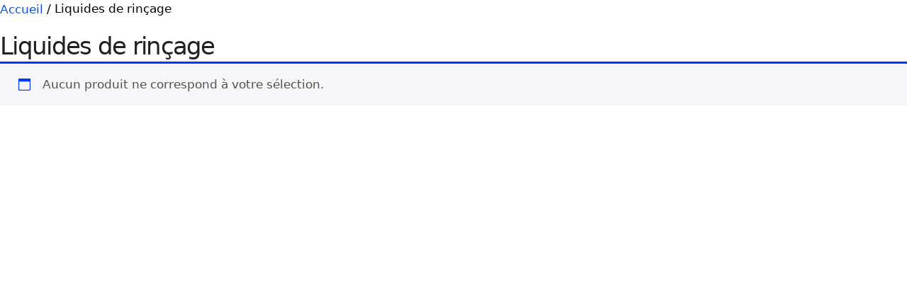

--- FILE ---
content_type: text/css
request_url: https://dermohygienedz.com/wp-content/plugins/anant-addons-for-elementor/assets/css/style.css?ver=1.2.5
body_size: 81600
content:
:root{
  --feature-two-bg-img: url('images/background1.jpg');
}
/*body*/
body{font-family: 'Josefin Sans'; font-size: 1rem;}
.space-module{padding-top: 60px;padding-bottom: 60px;}
.mb-40{margin-bottom: 40px;}
/*all section space*/
.space_all{padding: 80px 0;}
.mb-40{margin-bottom: 40px;}
a {
  color: #0036FF;
}
p{
  font-size: 1rem;
  margin-bottom: 1rem;
}
svg{
  width: 1rem;
  height: 1rem;
}
.p-0{
  padding: 0 !important;
}
.line-th a:not([href]), .line-th i{
  text-decoration: line-through;
  opacity: 0.5;
}
h1, .h1, h2, .h2, h3, .h3, h4, .h4, h5, .h5, h6, .h6 {
  font-weight: 700;
  font-family: "Josefin Sans", Sans-serif;
  letter-spacing: -0.05em;
  line-height: 1.3;
  margin: 0 0 0.5rem;
  color:#212121;
}
/*service-heading*/
.service_heading{margin-bottom: 40px;}
.service_heading .title{font-size: 35px; font-weight: 800; color: #000;}
/*btn*/
.btn-default{
  padding: 8px 15px;
  background-color: #000;
  color: #fff;
  border-radius: 0;
}
.btn-default:hover{color: #ff5316;}
.bg-pink{background-color: #f8125e;}
.bg-pink:hover, .sky-blue:hover {color: #fff;}
.sky-blue{background-color: #008f80;color: #fff;}
.btn-simple {
  color: #1ca8f8;
  text-decoration: none;
  font-weight: 600;
}
.btn-simple {color: #000;}
.round-5{border-radius: 5px;}
/*====================== Heading ======================*/
.heading_one {
  text-align: center;
}
.heading_one .title{
  font-size: 55px;
  color: #212121;
  text-transform: capitalize ;
}
.heading_one .title a{
  color: inherit;
  font-size: inherit;
  line-height: inherit;
  text-transform: inherit;
}
.heading_one .title span{
  background-color: #0036FF;
  background-repeat: repeat;
  -webkit-background-clip : text;
  -webkit-text-fill-color: transparent;
  vertical-align: initial;
}
/* heading-five*/
.heading_five {
  text-align: center;
}
.heading_five .title{
  font-size: 55px;
  color: #212121;
  text-transform: capitalize;
}
.heading_five .title a{
  color: inherit;
  font-size: inherit;
  line-height: inherit;
  text-transform: inherit;
}
.heading_five .title span {
  background-color: #0036FF;
  color: #fff;
  display: inline-block;
  padding: 5px 12px;
  vertical-align: initial;
}
/*=-=-=-=-=-=-=ant-creative-Circle-text=-=-=-=-=-=*/
.ant-circle {
  position: absolute;
  width: 160px;
  height: 160px;
  border-radius: 100vmax;
  display: flex;
  align-items: center;
  justify-content: center;
  left: 30px;
  bottom: 30px;
  background: #000;
  border: 1px solid #fff;
}
.ant-circle:hover .icon i.fa-quote-right {
  transform: rotate(0deg);
}
.ant-circle .icon {
  position: absolute;
  width: 105px;
  height: 105px;
  border-radius: 100vmax;
  display: flex;
  justify-content: center;
  align-items: center;
  border: 1px solid #fff;
}
.ant-circle .icon i {
  font-size: 30px;
  color: var(--primary-color);
  transition: all 300ms linear 0ms;
}
.ant-circle .icon i.fa-quote-right {
  transform: rotate(315deg);
}
.ant-circle .teee {
  position: absolute;
  width: 97%;
  height: 98%;
  color: #fff;
  font-size: 14px;
  animation: textRotation 8s linear infinite;
}
.ant-circle .teee span {
  position: absolute;
  left: 50%;
  font-size: 1.2em;
  transform-origin: 0 77px;
}
/*=-=-=-=-=-=-=ant-creative-icon=-=-=-=-=-=*/
.ant-creative-icon a {
  display: inline-flex; 
  align-items: center;
  justify-content: center;
  z-index: 1;
  border-radius: 50%;
  z-index: 1;
  overflow: hidden;
  position: relative;
  font-size: 32px;
  transition: none;
}
.ant-creative-icon svg,
.ant-creative-icon i { 
  transition: all 0.2s ease 0s;
}
/*====================== Number ======================*/
.number-one {
  padding: 45px 30px;
  border-radius: 8px;
  border: 2px solid #0036FF; 
  background: #00000010;
  transition: all 0.5s;
}
.number-one .inner {
  display: flex;
  flex-direction: column;
}
.number-one .number {
  width: 70px;
  height: 70px;
  border-radius: 100px;
  text-align: center;
  margin-bottom: 30px;
  font-size: 40px;
  background-color: #0036FF;
  color: #fff;
  display: flex;
  justify-content: center;
  align-items: center;
  transition: all 0.5s;
  align-self: center;
}
.number-one .title{
  font-size: 20px;
  font-weight: 600;
  text-align: center;
  transition:  all 0.5s;
}
.number-one a {
  transition:  all 0.5s;
}
.number-one .text{
  font-size: 15px;
  line-height: 26px;
  text-align: center;
  transition:  all 0.5s;
}
/***************
  price menu
*****************/  
/*=-=-=-=-=-=-=price-design=-=-=-=-=-=*/
.price_menu_one{
  padding: 30px;
  background-color: #efefef;
  border-radius: 6px ; 
  transition: all 0.5s;
}
.price_menu_one .image img{
  width: 100%;
  max-width: 100%;
  height: 100%;
  object-fit: cover;
  margin-bottom: 30px;
  border-radius: 6px;
  transition: all 0.5s;
}
.price_menu_one .heading h3{ 
  text-align: center;
  margin-bottom: 30px;
  font-size: 26px;
  transition: all 0.5s;
}
.price_menu_one .heading a{
  color: #212121;
  transition: all 0.5s;
}
.price_menu_one .content li{
  color: #212121;
  display: flex;
  margin-bottom: 20px;
  transition: all 0.5s;
}
.price_menu_one .list_separator{
 align-self: center;
 flex-grow: 1;
}
.price_menu_one .list_border{
  border-top-width: 0px;
  border-right-width: 0px;
  border-left-width: 0px;
  border-style: dotted;
  border-bottom-width: 1px;
  border-color: #8c8c8c;
  margin-left: 10px;
  margin-right: 10px;
  margin-top: 10px;
  margin-bottom: 10px;
  transition: all 0.5s;
}
/***************
  Price List
*****************/  
/*=-=-=-=-=-=-=price-design=-=-=-=-=-=*/
.price_list_one{
  padding: 30px;
  background-color: #fff;
  transition: all 0.5s;
  box-shadow: 0px 0px 10px 0 #dbdbdb;
  border-radius: 6px;
}

.price_list_one .image {
  width: 32% ;
  height: 100px ;
  margin-right: 20px;
  overflow: hidden;
  display: flex;
  flex-direction: column;
}
.price_list_one .image img {
  width: 100%;
  height: auto;
  object-fit: cover; 
  max-width: 100%;
}
.price_list_one .inner{
  display: flex;
}
.price_list_one .content{
  width: 60%;
  display: flex;
  flex-direction: column;
}
.price_list_one .list_content{
  display: flex;
  color: #212121;
}
.price_list_one .separator{
  align-self: center;
  flex-grow: 1;
}
.price_list_one .list_border{
  border-top-width: 0px;
  border-right-width: 0px;
  border-left-width: 0px;
  border-style: dotted;
  border-bottom-width: 1px;
  border-color: #8c8c8c;
  margin-left: 10px;
  margin-right: 10px;
  margin-top: 10px;
  margin-bottom: 10px;
}
/***************
  Business Hours
*****************/  
/*=-=-=-=-=-=-=Business-Hours-one=-=-=-=-=-=*/
.business_hours_one{
  position: relative;
  background-color: #f5f5f5;
  border-radius: 8px;
  overflow: hidden; 
  transition: all 0.5s;
}
.business_hours_one .header_content{
  padding: 25px 20px ;
  background-color: #0036FF;
  border-radius: 0px;
  transition: all 0.5s;
}
.business_hours_one .title{
  color: #fff;
  text-align: center;
  font-size: 30px;
  transition: all 0.5s;
  line-height: 36px;
}
.business_hours_one .header_text{
  color: #fff;
  text-align: center;
  margin-bottom: 0;
  transition: all 0.5s;
}
.business_hours_one .feature_content{
  padding: 25px 20px 5px;
  color: #777;
  transition: all 0.5s;
}
.business_hours_one .feature_list{
  display: flex;
  justify-content: space-between;
}
.business_hours_one .separator{
  align-self: center;
  flex-grow: 1;
}
.business_hours_one .list_separator{
  border-top-width: 0px;
  border-right-width: 0px;
  border-left-width: 0px;
  border-style: none;
  border-bottom-width: 1px;
  border-color: #d8d8d8;
  margin-left: 0px;
  margin-right: 0px;
  margin-top: 10px;
  margin-bottom: 10px;
  transition: all 0.5s;
}
.business_hours_one .footer_content{
  padding: 25px 20px ;
  background-color: #ccc;
  border-radius: 0px;
  transition: all 0.5s;
}
.business_hours_one .footer_text{
  color: #212121;
  text-align: center;
  margin-bottom: 0;
  transition: all 0.5s;
}
/* -------------flip-card------------- */
.flip-card {
  background-color: transparent;
  height: 400px;
  perspective: 1000px;

}
.flip-card-inner {
  position: relative;
  width: 100%;
  height: 100%;
  text-align: center;
  transition: transform 0.8s;
  transform-style: preserve-3d;
}
.flip-card-front, .flip-card-back {
  position: absolute;
  top: 0;
  width: 100%;
  height: 100%;
  padding: 20px;
  backface-visibility: hidden;
  display: flex;
  flex-direction: column;
  align-items: center;
  justify-content: center;
  border-radius: 6px;
} 
.flip-card-front .ant-heading, .flip-card-back .ant-heading{
  width: 100%;
  display: flex;
  justify-content: center;
}
.flip-card-front {
  background-color: #fff;
  color: black;
  z-index: 1;
  perspective: 1000px;
  background-position: center;
  background-size: cover;
  background-repeat: no-repeat;
}
.flip-card-front::before{
  content: '';
  display: block;
  background: #000;
  position: absolute;
  top: 0;
  left: 0;
  width: 100%;
  height: 100%;
  opacity: 0.5;
  z-index: -1;
  border-radius: 6px;
}
.flip-card .ant-icon {
  font-size: 40px;
  font-weight: 600;
  color: #fff; 
  margin-bottom: 20px;
  width: 100%;
  display: flex;
  align-items: center;
  justify-content: center;
}
.flip-card .ant-icon svg{
  width: 40px;
  height: 40px;
  z-index: 1;
  fill: #fff;
}
.flip-card .title{
  font-size: 24px;
  font-weight: 600;
  color: #fff; 
  margin-bottom: 15px;
}
.flip-card .description{
  font-size: 17px;
  color: #F9F9F9;
  line-height: 32px; 
}
.flip-card-back {
  background-color: #2980b9;
  color: white;
  transform: rotateY(180deg);
}
.flip-card-back a.ant-btn{
  transition: all 0.8s; 
  background-color: #0036FF;
  color: #fff;
  padding: 10px 30px;
  font-size: 16px;
  line-height: 23px;
  border: 2px solid #0036FF;
  border-radius: 5px; 
  display: inline-block; 
}
.flip-card-back a.ant-btn svg{
  fill: #fff;
  width: 16px;
  height: 16px;
  z-index: 1;
  margin-bottom: 3px; 
}
.flip-card-back a.ant-btn i{
  margin-bottom: 3px; 
}
/* enable 3d */
.anant-flip-box-3d .flip-card-front{
  transform-style: preserve-3d;
}
.anant-flip-box-3d .flip-card-back{
  transform-style: preserve-3d;
  perspective: 1000px;
}
.anant-flip-box-effect-flip .anant-flip-box-3d .flip-card-back a.ant-btn{  
  transform:translateX(-100px); 
}
.anant-flip-box-effect-flip .anant-flip-box-3d:hover .flip-card-back a.ant-btn{
  transform: translateZ(40px) translateX(0px);
}
.anant-flip-box-3d .ant-icon{
  transform: translateZ(40px);
}
.anant-flip-box-3d .ant-heading{
  transform: translateZ(40px);
}
.anant-flip-box-3d .ant-description{
  transform: translateZ(40px);
}
/* right direction */
.anant-flip-box-direction-right .flip-card:hover .flip-card-inner {
  transform: rotateX(0) rotateY(180deg);
}
.anant-flip-box-direction-right .flip-card-back { 
  transform: rotateY(180deg);
}
/* left direction */
.anant-flip-box-direction-left .flip-card:hover .flip-card-inner {
  transform: rotateX(0) rotateY(-180deg);
}
.anant-flip-box-direction-left .flip-card-back { 
  transform: rotateY(180deg);
}
/* up direction */
.anant-flip-box-direction-up .flip-card:hover .flip-card-inner {
  transform: rotateY(0) rotateX(180deg);
}
.anant-flip-box-direction-up .flip-card-back { 
  transform: rotateX(180deg);
}
/* down direction */
.anant-flip-box-direction-down .flip-card:hover .flip-card-inner {
  transform: rotateY(0) rotateX(-180deg);
}
.anant-flip-box-direction-down .flip-card-back { 
  transform: rotateX(180deg);
}
/* -------------flip-card slide------------- */
.anant-flip-box-effect-slide .flip-card:hover .flip-card-inner{
  transform: rotate(0);
}
.anant-flip-box-effect-slide .flip-card-inner{
  overflow: hidden;
}
.anant-flip-box-effect-slide .flip-card-back{ 
  z-index: 1;
  backface-visibility: unset;
  transform:rotate(0);
  transition: all 0.5s;
}
.anant-flip-box-effect-slide .flip-card-front{
  padding: 35px;
  color: #fff;
  backface-visibility: unset;
}
/* right direction */
.anant-flip-box-direction-right.anant-flip-box-effect-slide .flip-card-back { 
  right: 100%;
}
.anant-flip-box-direction-right.anant-flip-box-effect-slide .flip-card:hover .flip-card-back{
  right: 0;
}
/* left direction */
.anant-flip-box-direction-left.anant-flip-box-effect-slide .flip-card-back { 
  left: 100%;
}
.anant-flip-box-direction-left.anant-flip-box-effect-slide .flip-card:hover .flip-card-back{
  left: 0;
}
/* up direction */
.anant-flip-box-direction-up.anant-flip-box-effect-slide .flip-card-back { 
  top: 100%;
}
.anant-flip-box-direction-up.anant-flip-box-effect-slide .flip-card:hover .flip-card-back{
  top: 0;
}
/* down direction */
.anant-flip-box-direction-down.anant-flip-box-effect-slide .flip-card-back { 
  bottom: 100%;
  top: unset;
}
.anant-flip-box-direction-down.anant-flip-box-effect-slide .flip-card:hover .flip-card-back{
  bottom: 0;
}
/* ---image--comparison--- */
.image-comparison .images-container {
  position: relative;
  display: flex;  
}
.image-comparison img {
  width: 100%;
  height: 100%;
  object-fit: cover;
  object-position: left;
}
.image-comparison .images-container .before-image {
  position: absolute;
  top: 0;
  width: 50%;
}
.image-comparison .jx-knightlab{
  display: none;
}
.image-comparison .jx-controller{
  background-color: transparent;
}
.image-comparison .jx-arrow{
  background-color: #fff;
  border-radius: 1px;
  top: 50%;
  bottom: unset;
  transform: translateY(-50%);
  width: 50px;
  height: 50px;
  color: #0036FF;
  display: flex;
  justify-content: center;
  align-items: center;
}
.image-comparison .jx-arrow.jx-left {
  font-family: 'Font Awesome 5 Free';
  font-weight: 900;
  -webkit-font-smoothing: antialiased;
  font-style: normal;
  font-variant: normal;
  text-rendering: auto;
  line-height: 1;
  border: 0;
  left: 52%;
}
.image-comparison:hover .jx-arrow.jx-left {
  left: 60%;
}
.image-comparison .jx-arrow.jx-left::before{
  content: '\f105';
  display: block;
  font-size: 22px;
}
.image-comparison div.jx-handle:hover div.jx-arrow.jx-left, div.jx-handle:active div.jx-arrow.jx-left {
  left: 52%;
}
.image-comparison .jx-arrow.jx-right {
  font-family: 'Font Awesome 5 Free';
  font-weight: 900;
  -webkit-font-smoothing: antialiased;
  font-style: normal;
  font-variant: normal;
  text-rendering: auto;
  line-height: 1;
  border: 0;
  right: 52%;
}
.image-comparison .jx-arrow.jx-right::before{
  content: '\f104';
  display: block;
  font-size: 22px;
  z-index: 2;
  transform: rotate(180deg);
}
.image-comparison:hover .jx-arrow.jx-right {
  right: 60%;
}
.image-comparison .jx-handle:hover div.jx-arrow.jx-right, div.jx-handle:active div.jx-arrow.jx-right {
 right: 52%; 
}
/* ---- progress-bar -------- */
.ant-progress {
  height: 5px;
  background: #eee;
}
.ant-progress-bar{
  height: 100%;
  position: relative;
  animation-name: leftToRight;
  animation-duration: 4s;
  animation-timing-function: ease;
  animation-delay: 0s;
  animation-iteration-count: 1;
  animation-direction: normal;
  animation-fill-mode: none;
  animation-play-state: running;
}
@keyframes leftToRight {
  0%{
    max-width: 0%;
  }
  100%{
    max-width: 100%;
  }
}
.ant-progress-item{
  margin-bottom: 30px;
}
.ant-progress-item .ant-pro-title{
  margin-bottom: 15px;
  font-size: 18px;
}
 .ant-pro-percentage{
  display: block;
  position: absolute;
  top: -30px;
  right: 0;
  color: #212121;
  font-weight: 600  ;
  display: flex;
  justify-content: center;
  align-items: center;
}
.ant-progress-bar::after{
  content: '';
  display: block;
  background-color: #fff;
  position: absolute;
  top: 50%;
  right: -10px;
  transform: translateY(-50%);
  color: #fff;
  border: 7px solid;
  padding: 6px;
  border-radius: 50%;
  display: flex;
  justify-content: center;
  align-items: center;
}
.ant-progress-item.one .ant-progress-bar::after{
  box-shadow: 0px 0px 20px 4px rgba(33, 33, 33, 0.3);
  border-color: #0036ff;
}
.ant-pro-primary{
  background-color: #0036FF;
}
.ant-pro-danger{
  background-color: #c0392b;
}
.ant-pro-succes{
  background-color:  #27ae60;
}
.ant-pro-striped{
  background-image: linear-gradient(45deg, rgba(255, 255, 255, 0.15) 25%,
  transparent 25%, transparent 50%, rgba(255, 255, 255, 0.15) 50%, rgba(255, 255, 255, 0.15) 75%, transparent 75%, transparent);
  background-size: 1rem 1rem;
}
/* ---- progress-bar Two-------- */
.ant-progress-item.two .ant-progress{
  height: 10px;
}
.ant-progress-item.two  .ant-pro-percentage{
  position: absolute;
  padding: 4px 6px;
  font-size: 12px;
  border-radius: 0px;
  top: -35px;
  right: 0;
  -webkit-transform: translateX(50%);
  transform: translateX(50%);
  background-color: #000;
  color: #fff;
}
.ant-progress-item.two .ant-progress-bar::after{
  display: none;
}
.ant-progress-item.two .ant-pro-percentage::after{
  content: "";
  position: absolute;
  width: 10px;
  height: 10px;
  bottom: -5px;
  left: 50%;
  -webkit-transform: translateX(-50%) rotate(45deg);
  transform: translateX(-50%) rotate(45deg);
  border-radius: 2px;
  background-color: #000;
}
/* --==============-- SERVICES --===========--*/
.service_one .title, .service_two .title, .service_three .title, .service_six .title, .service_seven .title, .service_eight .title, .service_nine .title, .service_ten .title{
  font-size: 22px;
  font-weight: 700; 
  font-family: "Fira Sans", sans-serif;
  color: #212121;
  margin-bottom: 0.5rem;
}
/*=================service one==================*/
.service_one .our-service{position: relative;}
.service_one{
  transition: all 0.5s;
}
.service_one .icon {
  width: 70px;
  height: 70px;
  border-radius: 100px;
  display: flex;
  align-items: center;
  justify-content: center;
  line-height: 1.8;
  padding: 8px;
  font-size: 30px;
  background: #0036FF;
  color: #fff;
  transition-duration: 0.5s;
  margin-bottom: 30px;
}
.service_one .icon i{
  line-height: 50px;
}
.service_one .title{
  font-size: 20px;
  font-weight: 600;
  transition-duration: 0.8s;
}
.service_one {
  padding: 45px 30px;
  border-radius: 8px;
  border: 1px solid #E0E0E0;
  background: #fff;
  overflow: hidden;
  position: relative;
  z-index: 1;
}
.service_one::before{
  content: '';
  display: block;
  background-color: #0036FF;
  position: absolute;
  top: 0;
  left: -100%;
  width: 100%;
  height: 100%;
  transition: all 0.8s;
  z-index: -1;
}
.service_one:hover::before{
  left: 0;
}
.service_one a {
  text-decoration: none;
  font-weight: 600;
  color: #1ca8f8;
}
.service_one .text{
  font-size: 15px;
  line-height: 26px;
  transition-duration: 0.8s;
}
.service_one .more {
  font-size: 14px;
  color: #212121;
  transition-duration: 0.8s;
  text-decoration: none; 
  display: inline-flex;
  align-items: center;
  line-height: 1.1;
}
.service_one .more i {
  visibility: hidden;
  margin-left: -12px;
  font-size: 14px;
  margin-top: 0px;
}
/* hover-effect */
.service_one:hover .icon {
  background-color: #fff;
  color: #0036FF;
}
.service_one:hover h3, .service_one:hover .text{
  transition-duration: 0.5s;
  color: #fff;
}
.service_one:hover .more {
  color: #fff;
}
.service_one .more i{
  transition-duration: 0.5s;
  opacity: 0;
}
.service_one .more:hover i {
  visibility: visible;
  margin-left: 5px;
  color: #fff;
  opacity: 1;
}
/* --==============---service-two --===========--*/
.service_two { 
  padding: 15px;
  box-shadow: 0px 8px 40px rgba(33, 33, 33, 0.14);
  border-radius: 8px;
  background-color: #fff;
  transition: all 0.5s;
}
.service_two .ser-img {
  transform: translateY(-40px);
  margin-bottom: -40px;
  position: relative;
  border-radius: 8px;
  overflow: hidden;
  transition: all 0.8s;
}
.service_two:hover .ser-img{
  transform: translateY(-35px);
}
.service_two .ser-img::before{
  content: '';
  display: block;
  background-color: #212121;
  position: absolute;
  top: 0;
  left: 0;
  width: 0%;
  height: 0%;
  opacity: 0;
  transition: 0.8s;
}
.service_two:hover .ser-img::before{
  width: 100%;
  height: 100%;
  opacity: 0.5;
}
.service_two .ser-img img{
  width: 100%;
  height: 100%;
  object-fit: cover;
}
.service_two .title {
  font-size: 22px;
}
.service_two .content {
  text-align: center;
  padding: 20px 20px 5px;
}
.service_two .icon {
  width: 54px;
  height: 54px;
  font-size: 30px;
  display: flex;
  justify-content: center;
  align-items: center;
  border-radius: 4px;
  transition: all 0.8s;
  background-color: #ffffff;
  color: #0036FF;
  position: absolute;
  bottom: 0; 
  margin: 15px; 
} 
.service_two .more {
  text-decoration: none;
  color: #0036FF; 
}
.service_two:hover .icon{
  background-color: #0036FF;
  color: #ffffff;
  animation-name: filpBox;
  animation-duration: 1s;
  animation-timing-function: ease-in;
  animation-iteration-count: 1;
}
@keyframes filpBox {
  0%{
    transform: rotateY(0)  ;
  }
  100%{
    transform: rotateY(360deg)  ;
  }
}
.swiper-slide .service_two{
  margin-top: 25px;
}
.service_two .more i {
  margin-bottom: 4px;
}
/* --==============---service-three --===========--*/
.service_three {
  border-radius: 8px;
  box-shadow: 0px 4px 50px rgba(33, 33, 33, 0.14); 
  /* color: #fff; */
  transition: all 0.5s;
  padding: 30px;
}
.service_three a {
  font-weight: 600;
}
.service_three .more {
  color: #212121;
  text-decoration: none; 
}
.service_three .more.anant-no-flex{
  margin-left: -5px;
}
.service_three .more.anant-no-flex i {
  visibility: hidden;
  margin-left: 0px;
  width: 0;
}
.service_three .more i { 
  margin-left: -20px;
  transition: all 0.8s;
  opacity: 0;
}
.service_nine .more:hover i {
  visibility: visible;
  margin-left: 5px;
  opacity: 1;
}
.service_three .icon {
  width: 70px;
  height: 70px;
  border-radius: 8px 8px 0px 8px;
  display: flex;
  align-items: center;
  justify-content: center;
  line-height: 1.8;
  margin-bottom: 30px;
  font-size: 40px;
  padding-left: 2px;
  box-shadow: 0px 0px 30px rgba(33, 33, 33, 0.14);
  background-color: #fff;
  color: #0036FF;
}
.service_three .icon i{
  line-height: 50px;
}
.service_three:hover .icon {
  background-color: #0036FF;
  color: #fff;
}
.service_three:hover .more {
  color: #0036FF;
}
.service_three .title{
  font-size: 22px;
  font-weight: 700;
  line-height: 28px;
}
.service_three .text {
  line-height: 30px;
}
.service_three .more:hover i {
  visibility: visible;
  width: 15px;
  opacity: 1;
  margin-left: 0;
  transition: all 0.5s;
}
/*====================== TEAM ======================*/
/*=-=-=-=-=-=-= team five =-=-=-=-=-=*/
.team_five{
  position: relative;
  box-shadow: 0px 4px 10px rgba(33, 33, 33, 0.12);
  padding: 12px;
  transition: all 0.5s;
}
.team_five .top_img {
  width:100%;
  height: 100%;
  position: relative;
}
.team_five:hover .top_img::before {
  opacity: 0.4;  
  content: '';
  display: block;
  background-color:  #0036FF ;
  position: absolute;
  top: 0;
  left: 0;
  width: 100%;
  height: 100%;
}
.team_five .top_img img{
  width: 100%;
  height: 100%;
  object-fit: cover;
}
.team_five .overlay {
  position: absolute;
  top: 80%;
  left: 50%;
  transform: translateX(-50%);
  transition: 0.5s;
  opacity: 0;
  width: 100%;
}
.team_five:hover .overlay {
  opacity: 1;
  top: 50%;
}
.team_five .social-icon {
  display: flex;
  justify-content: center;
  padding-left: 0;
}
.team_five .social-icon a{
  display: block;
  list-style: none;
  width: 40px; 
  height: 40px;
  line-height: 42px;
  border-radius: 50%;
  text-align: center;
  margin: 0 5px;
  background-color: #fff; 
  color: #0036FF;
  transition: 0.5s;
  opacity: 0;
  display: flex;
  justify-content: center;
  align-items: center;
}
.team_five:hover .social-icon a{ 
  opacity: 1;
}
.team_five .social-icon a:hover{
  background-color: #0036FF;
}
.team_five .social-icon a a{
  color: #212121;
}
.team_five .social-icon a:hover {
  color: #fff;
}
.team_five .bottom-content {
  padding: 20px;
  text-align: center;
}
.team_five .heading p{
  margin-bottom: 0;
}
.team_five .title {
  font-weight: 600;
  font-size: 24px;
  line-height: 34px;
  margin-bottom: 5px;
}
.team_five .category{
  font-weight: 400;
  font-size: 16px;
  line-height: 19px;
}
/*=-=-=-=-=-=-= team seven =-=-=-=-=-=*/
.team_seven{
  position: relative;
  transition: all 0.5s;
}
.team_seven .top_img {
  width:100%;
  height: 100%;
  position: relative;
}
.team_seven .top_img img {
  border: none !important;
  box-shadow: 0px 4px 10px rgb(33 33 33 / 12%);
}
.team_seven .top_img::before {
  content: '';
  display: block;
  position: absolute;
  top: 50%;
  left: 50%;
  transform: translate(-50%,-50%); 
  width: 0%;
  height: 0%;
  background-color: #212121;
  opacity: 0;
  transition: all 0.5s;
}
.team_seven .top_img::after {
  content: '';
  width: 100%;
  height: 100%;
  position: absolute;
  top: 0;
  left: 0;
  border: 12px solid #eee;
}
.team_seven:hover .top_img::before{
  opacity: 0.5;
  width: 100%;
  height: 100%;
}
.team_seven .top_img img{
  width: 100%;
  height: 100%;
  object-fit: cover;
}
.team_seven .overlay {
  position: absolute;
  top: 50%;
  right: -2%;
  transform: translateY(-50%);
  margin: 0 12px;
  transition: 0.5s;
  opacity: 0;
  z-index: 1;
}
.team_seven:hover .overlay {
  opacity: 1;
  right: 0;
}
.team_seven .social-icon {
  display: flex;
  justify-content: center;
  padding: 0 10px;
  flex-direction: column;
}
.team_seven .social-icon a{
  display: block;
  list-style: none;
  width: 40px; 
  height: 40px;
  line-height: 42px; 
  border-radius: 50%;
  text-align: center;
  margin-bottom: 2px;
  background-color: #fff; 
  color: #212121;
  transition: 0.5s;
  opacity: 0;
  display: flex;
  justify-content: center;
  align-items: center;
}
.team_seven:hover .social-icon a{
  opacity: 1;
}
.team_seven .social-icon a:hover{
  background-color: #0036FF;
}
.team_seven .social-icon i{
  transition: 0.5s;
} 
.team_seven .social-icon a:hover {
  color: #fff;
}
.team_seven .bottom-content {
  padding: 20px;
  text-align: center;
}
.team_seven .title {
  font-weight: 600;
  font-size: 24px;
  line-height: 34px;
  margin-bottom: 5px;
}
.team_seven .category{
  font-weight: 400;
  font-size: 16px;
  line-height: 19px;
}
/*=-=-=-=-=-=-= team nine =-=-=-=-=-=*/
.team_nine {
  padding: 20px;
  box-shadow: 0px 0px 10px rgba(33, 33, 33, 0.12);
  transition: 0.5s;
}
.team_nine:hover{
  background-color: #0036FF;
}
.team_nine .top_img {
  overflow: hidden;
}
.team_nine .top_img img {
  width: 100%;
  height: 100%;
  object-fit: cover;
  border-radius: 50%;
}
.team_nine .bottom-content {
  text-align: center;
}
.team_nine .heading{
  padding: 15px;
}
.team_nine .heading .title {
  font-weight: 600;
  font-size: 24px;
  line-height: 34px;
  margin-bottom: 5px;
}
.team_nine .heading .category {
  font-weight: 400;
  font-size: 16px;
  line-height: 19px;
}
.team_nine .social-icon {
  display: flex;
  padding-left: 0;
  list-style: none;
  justify-content: center;
}
.team_nine .social-icon a{
  display: block;
  list-style: none;
  width: 40px;
  height: 40px;
  line-height: 42px; 
  text-align: center;
  margin: 0px 2px;
  transition: 0.5s;
  color: #0036FF; 
  display: flex;
  justify-content: center;
  align-items: center;
}
.team_nine .social-icon a:hover {
  animation: icon-bounce 0.8s cubic-bezier(.21,.41,.09,1.52)   both 1;
}
@keyframes icon-bounce{
  100%, 0% {
    transform: translateY(0);
}
50% {
    transform: translateY(-5px);
}
80% {
    transform: translateY(5px);
}
}
.team_nine:hover .heading .title {
  color: #fff;
}
.team_nine:hover .heading .category {
 color: #fff;
}
.team_nine:hover .social-icon a{
  color: #fff; 
}
/***************
  feature 
*****************/  
.feature_two .feature-inner, .feature_five .feature-inner, .feature_eight .feature-inner{
  display: flex;
  flex-direction: column;
}
/*=-=-=-=-=-=-=feature-design=-=-=-=-=-=*/
.feature_one {
  padding: 45px 40px;
  background-color: #fff;
  box-shadow: 0px 8px 30px rgba(33, 33, 33, 0.12);
  border-radius: 100px 100px 0px 100px;
  position: relative;
  overflow: hidden;
  border-bottom: 3px solid transparent;
  transition: all 0.8s;
}
.feature_one .feature-inner{
  display: flex;
}
.feature_one:hover{
  border-color: #616161;
}
.feature_one .icon{
  width: 70px;
  height: 70px;
  background: #0036FF;
  margin-right: 15px ; 
  display: flex;
  justify-content: center;
  align-items: center;
  border-radius: 40px 40px 0px 40px;
}
.feature_one .icon i{
  font-size: 40px;
  color: #fff;
}
.feature_one .icon svg{
  fill: #fff;
  width: 40px;
  height: 40px;
}
.feature_one .image{
  width: 120px ;
  height: 120px;  
  background: #0036FF;
  margin-right: 15px ; 
  display: flex;
  justify-content: center;
  align-items: center;
  border-radius: 40px 40px 0px 40px;
  overflow: hidden;
}
.feature_one .image img {
  object-fit: cover;
  width: 80px;
  height: auto;
}
.feature_one .content .title{
  font-size: 24px;
  font-weight: 600;
}
.feature_one .content .title a{
  color: #212121;
}
.feature_one .content .text {
  margin-bottom: 0;
}
/*=-=-=-=-=-=-=feature-two=-=-=-=-=-=*/
.feature_two {
  padding: 40px 45px;
  background-color: #fff;
  box-shadow: 0px 0px 45px rgba(33, 33, 33, 0.1);
  text-align: center;
  border-radius: 15px;
  transition: all 0.8s;
  position: relative;
  z-index: 1;
  overflow: hidden; 
}
.feature_two::before{
  content: '';
  display: block;
  background-image: var(--feature-two-bg-img);
  background-repeat: no-repeat;
  background-size: cover;
  position: absolute;
  top: 0;
  left: 0;
  width: 100%;
  height: 100%;
  opacity: 0; 
  z-index: -1;
  transition: all 0.8s;
} 
.feature_two:hover::before{
  opacity: 0.3;
  transform: scale(1.2);
}
.feature_two:hover {
  background:#0036FF;
}
.feature_two .icon {
  width: 90px;
  height: 90px;
  border: 2px solid #0036FF;
  border-width: 1px 2px 4px 2px;
  border-radius: 45px;
  margin: 0 auto;
  display: flex;
  justify-content: center;
  align-items: center;
  margin-bottom: 20px;
  color: #0036FF;
}
.feature_two:hover .icon{
  background-color: #fff;
  border-color: #fff;
  color: #0036FF;
}
.feature_two .icon svg{
  fill: #0036FF;
  width: 50px;
  height: 50px;
}
.feature_two .image{
  width: 150px ;
  height: 150px;  
  border: 2px solid #0036FF;
  border-width: 1px 2px 4px 2px;
  border-radius: 50%;
  margin: 0 auto;
  display: flex;
  justify-content: center;
  align-items: center;
  margin-bottom: 20px;
  overflow: hidden;
}
.feature_two .image img {
  object-fit: cover;
  width: 80px;
  height: auto;
} 
.feature_two .content .title{
  font-size: 24px;
  font-weight: 600;
}
.feature_two .title a{
  color: #212121;
}
.feature_two:hover .title a, .feature_two:hover .title{
  color: #fff;
}
.feature_two .icon i{
  font-size: 50px;
  line-height: 28px;
}
.feature_two .text{
  line-height: 30px;
  color: #616161;
}
.feature_two:hover .text{
  color: #fff;
}
/*=-=-=-=-=-=-=feature-three=-=-=-=-=-=*/
.feature_three {
  padding: 45px 40px;
  position: relative;
  z-index: 1;
  background-color: #fff;
  border-radius: 8px;
  box-shadow: 0px 6px 20px rgba(33, 33, 33, 0.15);
  overflow: hidden  ;
}
.feature_three .feature-inner{
  display: flex;
}
.feature_three::before{
  content: '';
  display: block;
  background-color: #0036FF;
  position: absolute;
  top: 0;
  left: -100%;
  width: 100%;
  height: 100%;
  transition: all 0.8s;
  z-index: -1;
}
.feature_three:hover::before{
  left: 0;
}
.feature_three .icon{
  width: 70px;
  height: 70px;
  border-radius: 50%;
  margin-right: 15px ; 
  display: flex;
  justify-content: center;
  align-items: center;
  background-color: #0036FF;
  transition: all 0.8s;
}
.feature_three:hover .icon{
  background-color: #fff;
}
.feature_three .icon i{
  font-size: 40px;
  color: #fff;
}
.feature_three:hover .icon i{
  color: #0036ff;
}
.feature_three .icon svg{
  fill: #fff;
  width: 40px;
  height: 40px;
}
.feature_three:hover .icon svg{
  fill: #0036ff;
}
.feature_three .image{
  width: 120px ;
  height: 120px;  
  border-radius: 50%;
  margin-right: 15px ; 
  display: flex;
  justify-content: center;
  align-items: center;
  background-color: #0036FF;
  transition: all 0.8s;
  overflow: hidden;
}
.feature_three:hover .image{
  background-color: #fff;
}
.feature_three .image img {
  object-fit: cover;
  width: 80px;
  height: auto;
}
.feature_three .content .title{
  font-size: 24px;
  font-weight: 600;
  transition: all 0.8s;
}
.feature_three .title a{
  color: #212121;
  transition: all 0.8s;
}
.feature_three .content .text{
  transition: all 0.8s;
}
.feature_three:hover .content .title a{
  color: #fff;
}
.feature_three:hover .content .text{
  color: #fff;
}

/*====================== PORTFOLIO ======================*/
/*gallery subtitle*/
.anant-gallery-wrapper .tag-line .text {
  display: block;
}
/*=-=-=-=-=-=-=portfolio-first=-=-=-=-=-=*/
.portfolio_first {
  position: relative;
  overflow: hidden;
  box-shadow: 0px 4px 35px rgba(33, 33, 33, 0.2);
  transition: all 0.5s;
}
.portfolio_first:hover{
  box-shadow: 0px 10px 45px rgba(33, 33, 33, 0.3);
}
.portfolio_first .port-img { 
  position: relative;
  overflow: hidden;
  z-index: 1;
}
.portfolio_first .port-img::before{
  content: '';
  background-color: #0036ff;
  position: absolute;
  top: -150%;
  left: 0;
  width: 100%;
  height: 100%;
  opacity: 0.5;
  transition: all 0.5s;
} 
.portfolio_first:hover .port-img::before{
  top: 0;
}
.portfolio_first .port-img img{
  width: 100%;
  height: 100%;
  object-fit: cover;
  vertical-align: middle;
}
.portfolio_first .port-icon {
  position: absolute;
  top: 50%;
  left: 50%;
  transform: translate(-50%,-50%);
  opacity: 0;
  transition: all 0.2s;
}
.portfolio_first:hover .port-icon {
  opacity: 1;
}
.portfolio_first .port-icon a{
  width: 44px;
  height: 44px;
  border: 2px solid #fff;
  border-radius: 0%;
  text-decoration: none;
  overflow: hidden;
  display: inline-flex;
  justify-content: center;
  align-items: center;
  color: #fff;
  transition:all 0.9s cubic-bezier(0.075, 0.82, 0.165, 1);
  position: relative;
  z-index: 1;
}
.portfolio_first .port-icon a:hover{
  border-color: #0036FF;
}
.portfolio_first .port-icon a::before{
  content: '';
  display: block;
  background-color: #0036FF;
  position: absolute;
  bottom: 0;
  left: 0;
  width: 100%;
  height: 0%;
  z-index: -1;
  transition: all 0.5s;
}
.portfolio_first .port-icon a:hover::before{
  height: 100%;
}
.portfolio_first .port-icon a:first-child{
  margin-right: 10px;
  transform: rotate(-180deg) translateX(-50px);
}
.portfolio_first .port-icon a:last-child{
  transform: rotate(180deg) translateX(50px);
}
.portfolio_first:hover .port-icon a{
  transform: rotate(0deg) translateX(0px);
}
.portfolio_first .tag-line {
  padding: 28px 40px;
  text-align: center;
  transition: 0.5s;
}
.portfolio_first .tag-line {
  background-color: #fff;
}
.portfolio_first .tag-line span{
  font-size: 16px;
  font-weight: 500;
  color: #616161;
  display: block; 
}
.portfolio_first .tag-line .title{
  font-size: 24px;
  font-weight: 600;
}
.portfolio_first .title a{
  color: #212121;
}
/*=-=-=-=-=-=-=portfolio-two=-=-=-=-=-=*/
.portfolio_two {
  position: relative;
  overflow: hidden;
  transition: all 0.5s;
}
.portfolio_two .port-img {
  position: relative;
  z-index: 1;
  overflow: hidden;
}
.portfolio_two .port-img::before{
  content: '';
  background-color: #0036ff;
  position: absolute;
  top: -200%;
  left: 0;
  width: 100%;
  height: 100%;
  opacity: 0.5;
  transition: all 0.5s;
} 
.portfolio_two:hover .port-img::before{
  top: 0;
}
.portfolio_two .port-img img{
  width: 100%;
  height: 100%;
  object-fit: cover;
  border-radius: 8px;
  vertical-align: middle;
}
.portfolio_two .port-icon {
  position: absolute;
  top: 50%;
  left: 50%;
  transform: translate(-50%,-50%);
  opacity: 0;
  transition: all 0.5s;
}
.portfolio_two:hover .port-icon {
  opacity: 1;
}
.portfolio_two .port-icon a{
  width: 44px;
  height: 44px;
  border: 2px solid #fff;
  border-radius: 50%;
  text-decoration: none;
  display: inline-flex;
  justify-content: center;
  align-items: center;
  color: #fff;
  transition: all 0.8s;
  overflow: hidden;
  position: relative;
}
.portfolio_two .port-icon a:hover{
  border-color: #0036FF;
}
.portfolio_two .port-icon a:hover i{
  z-index: 1;
}
.portfolio_two .port-icon a::before{
  content: '';
  display: block;
  background-color: #0036FF;
  position: absolute;
  top: 50%;
  left: 50%;
  transform: translate(-50%,-50%) scale(0);
  width: 105%;
  height: 105%;
  border-radius: 50%;
  transition: 0.5s;
  z-index: 1;
}
.portfolio_two .port-icon a:hover::before{
  transform: translate(-50%,-50%) scale(1);
}
.portfolio_two .port-icon a:first-child{
  margin-right: 50px;
  transition: 0.5s;
}
.portfolio_two .port-icon a:last-child{
  margin-left: 50px;
  transition: 0.5s;
}
.portfolio_two:hover .port-icon a:first-child{
  margin-right: 10px;
}
.portfolio_two:hover .port-icon a:last-child{
  margin-left: 10px;
}
.portfolio_two .tag-line {
  padding: 28px 40px;
  background-color: #fff;
  width: 80%;
  text-align: center;
  margin-left: auto;
  margin-right: auto;
  margin-top: -35px;
  transition: 0.5s;
  box-shadow: 0px 4px 35px rgba(33, 33, 33,0.2);
  position: relative;
  z-index: 1;
  border-radius: 8px;
  overflow: hidden;
}
.portfolio_two .tag-line:hover {
  background-color: unset !important;
}
.portfolio_two .tag-line::before{
  content: '';
  display: block;
  position: absolute;
  bottom:-200%;
  left: 0;
  width: 100%;
  height: 100%;
  z-index: -1;
  background-color: #0036FF;
  transition: all 0.5s;
}
.portfolio_two:hover .tag-line::before{
  bottom: 0%;
}
.portfolio_two .tag-line span{
  font-size: 16px;
  font-weight: 400;
  color: #616161;
  display: block;
  transition: all 0.5s;
}
.portfolio_two:hover .tag-line span{
  color: #fff;
}
.portfolio_two .tag-line .title{
  font-size: 24px;
  font-weight: 600;
}
.portfolio_two:hover .title a{
  color: #fff;
}
.portfolio_two .title a{
  color: #212121;
  transition: all 0.5s;
}
/*=-=-=-=-=-=-=portfolio-ten=-=-=-=-=-=*/
.portfolio_ten {
  position: relative;
  overflow: hidden;
  text-align: center;
  transition: all 0.5s;
}
.portfolio_ten .port-img::before{
  content: '';
  display: block;
  background-color: rgba(33, 33, 33, 0.8);
  position: absolute;
  bottom: 0;
  left: 0;
  width: 100%;
  height: 0% !important;
  z-index: 2;
  transition: all 0.5s;
}
.portfolio_ten:hover .port-img::before{
  height: 100% !important;
}
.portfolio_ten .port-img {
  position: relative;
}
.portfolio_ten:hover .port-img::before{
  /* top: 0; */
}
.portfolio_ten .port-img img{
  width: 100%;
  height: 100%;
  object-fit: cover;
  vertical-align: middle;
}
.portfolio_ten .tag-line {
  padding: 22px 35px;
  background-color: rgba(33, 33, 33, 0.8);
  position: absolute;
  bottom: 0%;
  left: 0%;
  width: 100%;
  height: auto;
  z-index: 1;
  transition: 0.2s;
}
.portfolio_ten:hover .tag-line{
  background-color: transparent;
  bottom: -10%;
  opacity: 0;
}
.portfolio_ten .tag-line span{
  font-size: 16px;
  font-weight: 500;
  color: #fff;
  transition: 0.5s;
  display: block;
}
.portfolio_ten .port-icon{
  position: absolute;
  left: 50%;
  top: 40%;
  transform: translate(-50%,-50%);
  transition: all 0.5s;
  z-index: 2;
  opacity: 0;
}
.portfolio_ten:hover .port-icon {
  opacity: 1;
  top: 50%;
}
.portfolio_ten .port-icon a{
  width: 44px;
  height: 44px;
  border: 2px solid #fff;
  border-radius: 50%;
  text-decoration: none;
  display: inline-flex;
  justify-content: center;
  align-items: center;
  color: #fff;
  position: relative;
  overflow: hidden;
}
.portfolio_ten .port-icon a::before {
  content: '';
  display: block;
  background-color: #0036FF;
  position: absolute;
  bottom: 0;
  left: 0;
  width: 100%;
  height: 0%;
  z-index: 1;
  transition: all 0.5s;
}
.portfolio_ten .port-icon a:hover i {
  z-index: 1;
  transition: all 0.5s;
}
.portfolio_ten .port-icon a:hover::before {
  height: 100%;
}
.portfolio_ten .tag-line .title{
  font-size: 24px;
  font-weight: 600;
  transition: 0.5s;
}
.portfolio_ten .title a{
  color: #fff;
}
.portfolio_ten .more {
  display: block;
  width: 40px;
  height: 40px;
  text-align: center;
  line-height: 40px;
  border-radius: 50%;
  z-index: 1;
  background-color: #0036ff;
  color: #fff;
  opacity: 0;
  margin: 0 auto;
  transition: 0.5s;
  transition-delay: 0.5s;
}
.portfolio_ten:hover .more{
  opacity: 1;
}
/***************
  testimonial 
*****************/  
/*=-=-=-=-=-=-=testimonial-design=-=-=-=-=-=*/
.testimonial_one {
  padding: 35px 45px 35px 45px;
  border-radius: 30px 0px 30px 30px;
  box-shadow: 0px 0px 4px rgba(33, 33, 33, 0.12);
  transition: all 0.5s;
}
.elementor-widget-anant-testimonial-carousel .anant-product-item {
  background: transparent;
  box-shadow: none;
  padding: 0;
}
.testimonial_one h3.title{
  font-size: 24px;
  font-weight: 600;
  color: #212121;
}
.testimonial_one .discription {
  line-height: 28px;
  font-size: 16px;
  margin-bottom: 1rem;
}
.testimonial_one .testi-icon {
  font-size: 40px;
  padding-right: 20px;
  height: 60px;
  color: #0036FF;
}
.testimonial_one .sub-qute {
  display: flex; 
  margin-top: 15px;
}
.testimonial_one .testi-img {
  display: flex;
  position: relative;
}
.testimonial_one img {
  width: 70px;
  height: 70px;
  border-radius: 50%;
}
.testimonial_one .testi-star {
  font-size: 16px;
  color: #FFC704;
}
.testimonial_one .testi-content .heading { 
  padding-bottom: 8px;
}
.testimonial_one .user-title{
  font-size: 20px;
  font-weight: 500; 
  margin-bottom: 0;
}
.testimonial_one .user-title a{
  color: #212121;
}
.testimonial_one .details {
  color: #0036FF;
  margin-bottom: 0;
}
.testimonial_one.active, .swiper-slide-next .testimonial_one{
  box-shadow: 0px 0px 55px rgba(33, 33, 33, 0.12);
}
.testi-icon {
  display: flex;
  align-items: center;
  justify-content: center;
} 
/*==testimonial-two=-*/
.testimonial_two{
  padding: 30px 40px;
  box-shadow: 10px 15px 0px 0px #f8bc9f;
  position: relative;
  background: #fff;
  transition: all 0.5s;
  margin-bottom: 15px;
}
.testimonial_two:hover {
  box-shadow: 10px 15px 0px 0px #0036FF;
}
.testimonial_two .testi-star {
  font-size: 16px;
  padding: 8px 0;
  color: #FFC704;
  transition: all 0.5s;
}
.testimonial_two .testi-content {
  display: flex;
  align-items: center;
  padding: 20px 0;
}
.testimonial_two .user-title{
  font-size: 24px;
  font-weight: 600;
  margin-bottom: 0;
}
.testimonial_two .user-title a{
  color: #212121;
  transition: all 0.5s;
}
.testimonial_two .testi-img{
  margin-right: 15px;
}
.testimonial_two .testi-img img{
  width: 75px;
  height: 75px;
  border-radius: 50%;
  object-fit: cover;
  transition: all 0.5s;
}
.testimonial_two .discription {
  line-height: 30px;
  transition: all 0.5s;
  color: #616161;
}
.testimonial_two .details {
  margin-bottom: 0;
  color: #0036FF;
  transition: all 0.5s;
}
.testimonial_two h3.title{
  font-size: 24px;
  font-weight: 600;
  color: #212121;
  transition: all 0.5s;
}
/*==testimonial-three=-*/
.testimonial_three {
  padding: 30px;
  border-radius: 20px;
  border: 1px solid #E0E0E0;
  text-align: center;
  transition: all 0.5s;
}
.testimonial_three h3.title{
  font-size: 24px;
  font-weight: 600;
  color: #212121;
  transition: all 0.5s;
}
.testimonial_three .sub-qute{
  padding: 10px 0;
  display: flex;
  justify-content:center;
}
.testimonial_three .discription {
  line-height: 30px;
}
.testimonial_three .testi-img{
  margin: 2px 0px  25px;
  position: relative;
}

.testimonial_three .testi-img img{
  width: 120px;
  height: 120px;
  border-radius: 50%;
  transition: all 0.5s;
}
.testimonial_three .testi-img .testi-icon{
  position: absolute;
  bottom: 0;
  right: 0;
  width: 46px;
  height: 46px;
  border-radius: 50%;
  line-height: 49px;
  background-color: #0036FF;
  color: #fff;
  transition: all 0.5s;
  display: flex;
  justify-content:center;
  align-items: center;
}
.testimonial_three .testi-star {
  font-size: 16px;
  padding: 8px 0;
  color: #FFC704;
}
.testimonial_three .user-title{
  font-size: 22px;
  font-weight: 600;
  margin-bottom: 0;
  transition: all 0.5s;
}
.testimonial_three .user-title a{
  color: #212121;
  transition: all 0.5s;
}
.testimonial_three .details {
  margin-bottom: 0;
  color: #616161;
  transition: all 0.5s;
}
/***************
  price
*****************/  
/*=-=-=-=-=-=-=price-ribbon-one=-=-=-=-=-=*/
.ant-price .ant-price-ribbon{
  position: absolute;
  top: 0;
  left: 0;
  padding: 15px 0 ; 
}
.ant-price .ant-price-ribbon span{
  border-radius: 0px 20px 20px 0px;
  padding:8px 20px 8px 15px;
  font-weight: 600;
  font-size: 15px;
  line-height: 15px;
  font-family: 'Roboto',sans-serif;
  color: #fff;
  background: #0036FF;
  box-shadow: 0px 0px 15px rgba(33, 33, 33, 0.12);
  display: block;
  letter-spacing: 0.5px;
  text-transform: uppercase ;
}
.ant-price.active .ant-price-ribbon.one span{ 
  color: #0036FF;
  background: #fff; 
}  
/*=-=-=-=-=-=-=price-ribbon-two=-=-=-=-=-=*/
.ant-price .ant-price-ribbon.two{
  left: unset;
  right: 0;
}
.ant-price .ant-price-ribbon.two span{
  color: #0036FF;
  background: #FFF;
  margin: 0;
  border-radius: 20px 0px 0px 20px;
} 
/*=-=-=-=-=-=-=price-ribbon-three=-=-=-=-=-=*/
.ant-price .ant-price-ribbon.three { 
  right: 0%;
  left: unset;
  text-align: center;
  padding: 15px 0 ;
}
.ant-price .ant-price-ribbon.three span{
  letter-spacing: 1px;
  text-transform: uppercase;
  font-size: 15px;
  border-radius: 0;
  background-color: #0036FF;
  color: #fff;
  position: relative;
  box-shadow: none;
}
.ant-price.one.active .ant-price-ribbon.three span{
  background-color: #fff;
  color: #0036FF;
}
.ant-price.one.active .ant-price-ribbon.three span::after{
  background-color: #fff;
}
.ant-price .ant-price-ribbon.three span::after {
  content: '';
  position: absolute;
  height: 100%;
  width: 20px;
  bottom: 0;
  right: 99%;
  clip-path: polygon(100% 0, 100% 50%, 100% 100%, 0% 100%, 35% 51%, 0% 0%);
  background: #0036ff;
  z-index: 1;
}
/*=-=-=-=-=-=-=price-ribbon-four=-=-=-=-=-=*/
.ant-price .ant-price-ribbon.four{
  padding: 15px 0 ;
}
.ant-price .ant-price-ribbon.four span{
  position: relative;
  border-radius: 0;
  background-color: #0036FF;
  color: #fff;
  box-shadow: none;
}
.ant-price.one.active .ant-price-ribbon.four span{
  background-color: #fff;
  color: #0036FF;
}
.ant-price.one.active .ant-price-ribbon.four span::before{
  background-color: #fff;
}
.ant-price .ant-price-ribbon.four span::before {
  content: '';
  display: block;
  background-color: #0036ff;
  position: absolute;
  left: 100%;
  top: 0;
  width: 20px;
  height: 100%;
  clip-path: polygon(100% 0%, 36% 50%, 100% 100%, 0 100%, 0% 50%, 0 1%);
}
/*=-=-=-=-=-=-=price-ribbon-five=-=-=-=-=-=*/
.ant-price .ant-price-ribbon.five{
  border-radius: 0; 
  padding-top: 45px;
  width: 100px;
  height: 100px;
}
.ant-price .ant-price-ribbon.five span{
  border-radius: 0; 
  transform: translateY(-50%) translateX(-50%) translateX(50px) rotate(-45deg); 
  font-size: 13px;
  font-weight: 500;
  width: 200%;
  text-align: center;
} 
/*=-=-=-=-=-=-=price-ribbon-six=-=-=-=-=-=*/
.ant-price .ant-price-ribbon.six{
  border-radius: 0; 
  right: 0;
  left: auto;
  width: 100px;
  height: 100px;
  transform: rotate(90deg); 
  padding-top: 45px;
}
.ant-price .ant-price-ribbon.six span{
  border-radius: 0; 
  transform: translateY(-50%) translateX(-50%) translateX(50px) rotate(-45deg); 
  font-size: 13px;
  font-weight: 500;
  width: 200%;
  text-align: center;
} 
/*=-=-=-=-=-=-=price-design=-=-=-=-=-=*/
.ant-price{
  padding: 30px 40px;
  border: 1px solid;
  border-color: #E0E0E0;
  background-color: #fff;
  border-radius: 8px;
  position: relative;
  text-align: center;
  overflow: hidden;
  transition: all 0.5s;
}
.ant-currency {
  color: #212121;
}
.ant-price.one.active{
  background-color: #0036FF;
}
.ant-price .ant-price-header{
  padding-bottom: 1rem;
  border-bottom: 1px solid;
  border-color: #E0E0E0;
  padding-top: 1rem;
}
.ant-price .ant-price-heading .title{
  font-weight: 500;
  font-size: 20px;
  margin-bottom: 0.625rem;
  font-family: 'Roboto', sans-serif;
}
.ant-price.active .ant-price-heading .title{
  color: #fff;
}
.ant-price .ant-price-header .ant-currency-value{
  font-size: 50px;
  line-height: 1;
  margin-bottom: 0;
  font-weight: 600;
}
.ant-price.one.active  .ant-currency span{
  color: #fff;
}
.ant-price .ant-price-header .ant-currency-sign{
  font-size: 20px;
  font-weight: 500;
  font-family: 'Roboto', sans-serif;
  vertical-align: middle;
}
.ant-price .ant-price-header .ant-currency-sale{
  font-size: 20px;
  font-weight: 500; 

}
.ant-price .ant-price-header .ant-duration {
  display: block;
}
.ant-price .ant-price-header .ant-icon {
  display: flex;
  justify-content: center;
  margin: 20px 0;
}
.ant-price .ant-icon .icon{
  display: flex;
  justify-content: center;
  align-items: center;
  width: 100px;
  height: 100px;
  background: #EAF3FF;
  color: #0036FF;
  border-radius: 60px;
  font-size: 50px;
  transition: all 0.5s;
}
.ant-price .ant-icon .icon svg{
  fill: #0036FF;
  width: 50px;
  height: 50px;
  z-index: 1;
}
.ant-price.active .ant-icon .icon{
  background: #FFF;
}
.ant-price .ant-price-lists{
  padding: 15px 0 25px 0;
  margin: 0;
}
.ant-price .ant-price-lists li{
  list-style: none;
  display: flex;
  justify-content: space-between;
  align-items: center;
  padding: 6px;
}
.ant-price.one.active .ant-price-lists a{
  color: #fff;
}
.ant-price.one.active .ant-price-lists li a{
  color: #fff;
}
.ant-price.one.active .ant-price-lists li i{
  color: #fff;
}
.ant-price .ant-price-lists li i{
  color: #0036FF; 
  margin-right: 1rem;
  font-size: 16px;
}
.ant-price .ant-price-lists li a + i{ 
  margin-right: 0;
  margin-left: 1rem;
}
.ant-price .ant-price-lists a{
  font-weight: 400;
  font-size: 15px;
  color: #616161;
}
.ant-price .ant-price-btn{
  padding: 14px 40px;
  background-color: #212121;
  border-radius: 0;
  color: #fff;
  display: inline-block;
  font-size: 16px;
  font-weight: 500;
  transition: 0.5s;
  border: 1px solid #212121;
}
.ant-price .ant-price-btn i{
  margin-bottom: 5px;
}
.ant-price .ant-price-btn svg{
  margin-left: 0.5rem;
  width: 16px;
  height: 16px;
  vertical-align: middle;
}
.ant-price.active .ant-price-btn{
background-color: #0036ff;
border-color: #0036ff;
}
.ant-price .ant-price-btn:hover{
  background-color: #0036FF;
  border-color: #0036FF;
}
.ant-price.one .ant-price-btn{
  background-color: #0036FF;
  border-radius: 25px;
  border-color: #0036ff;
} 
.ant-price.one .ant-price-btn:hover{
  background-color: #fff;
  border-color: #0036FF;
  color: #0036FF;
}
.ant-price.one.active .ant-price-footer .ant-price-btn{
  background: #fff;
  border-color: #FFF;
  color: #0036FF;
}
/*-=-=-=-=-=-=-=-=-=-=-=-=price-two=-=-=-=-=-=-=-=-=-=*/
.ant-price.two{
  padding: 60px 0;
  border-radius: 0;
  overflow: hidden;
  transition: all 0.5s;
}
.ant-price.two.active{
  transform: translateY(-20px);
}
.ant-price.two .ant-currency {
  padding: 22px;
  background-color: #EAF3FF;
}
.ant-price.two.active .ant-currency{
  background-color: #0036FF;
}
.ant-price.two.active .ant-price-heading .title{
  background-color: #FFF;
  color: #0036FF;
}
.ant-price.two .ant-price-header{
  border-bottom: 0;
  padding: 0;
}
.ant-price.two.active  .ant-currency span {
  color: #fff;
}
.ant-price.two .ant-price-lists{
  margin: 0;
}
.ant-price.two .ant-price-lists li {
  list-style: none;
  display: flex;
  justify-content: center;
  align-items: center;
  padding: 22px;
  margin: 0 50px;
  border-bottom: 1px solid #E0E0E0;
}
.ant-price.two .ant-price-lists li:last-child{
  border: none;
}
.ant-price.two .ant-price-lists span{
  font-size: 16px;
}
/***************
  price-list
*****************/
.ant-price-list .img-cover{
  width: 100%;
  height: 100%;
  object-fit: cover;
}
.ant-price-list {
  margin-bottom: 30px;
}
.ant-price-list:last-child {
  margin-bottom: 0px;
}
.ant-price-content {
  flex: 1;
}
/* -----price-list one----- */
.ant-price-list .ant-inner {
  display: flex;
  justify-content: flex-start;
}
.ant-price-list .ant-list-image {
  width: 130px;
  height: 100px;
  overflow: hidden;
  box-shadow: 0px 10px 15px rgba(173, 162, 162, 0.45);
}
.ant-price-list .ant-price-content {
  padding: 0 0 0 1rem;
}
.ant-price-list .ant-title{
  font-size: 24px;
  font-weight: 700;
  color: #212121;
}
.ant-price-list .ant-title-connector{
  border-bottom: 1px dashed #B17F3D;
  flex: 1;
  align-self: center;
  margin: 0 10px;
}
.ant-price-list.one .ant-list, .ant-price-list.three .ant-list{
  display: flex;
  justify-content: space-between;
  align-items: center;
}
.ant-price-list .ant-list{
  margin-bottom: 15px;
}
.ant-price-list .amount{
  font-size: 20px;
  font-weight: 600;
  color: #B17F3D;
}
/*=======================================-button=======================================*/
.animate_button{
  background-color: blue;
  display: flex;
  align-items: center;
  justify-content: center;
  margin: 0;
  width: 100%;
  height: 400px;
}
.button {
  display: inline-flex;
  height: 40px;
  width: 150px;
  border: 2px solid #BFC0C0;
  margin: 20px 20px 20px 20px;
  color: #BFC0C0;
  text-transform: uppercase;
  text-decoration: none;
  font-size: .8em;
  letter-spacing: 1.5px;
  align-items: center;
  justify-content: center;
  overflow: hidden;
  position: relative;
  overflow: hidden;
  cursor: pointer;
}
.button a {
  color: #BFC0C0;
  text-decoration: none;
  letter-spacing: 1px;
}
.button a {
  position: relative;
  transition: all .35s ease-Out;
}
/*button-left--1*/
.slide_left {
  width: 100%;
  height: 100%;
  left: -200px;
  background: #BFC0C0;
  position: absolute;
  transition: all .35s ease-Out;
  bottom: 0;
}
.button:hover .slide_left {
  left: 0;
}
.button:hover a {
  color: #2D3142;
}
/*button-right---2*/
.slide_right {
  width: 100%;
  height: 100%;
  right: -200px;
  background: #BFC0C0;
  position: absolute;
  transition: all .35s ease-Out;
  bottom: 0;
}
.button:hover .slide_right {
  right: 0;
}
.button:hover a {
  color: #2D3142;
  font-weight: 600;
}
/*button-down---3*/
.slide_down {
  width: 100%;
  height: 100%;
  top: -200px;
  background: #BFC0C0;
  position: absolute;
  transition: all .35s ease-Out;
  bottom: 0;
}
.button:hover .slide_down {
  top: 0;
}
.button:hover a {
  color: #2D3142;
}
/*button-up----4*/
.slide_up {
  width: 100%;
  height: 100%;
  background: #BFC0C0;
  position: absolute;
  transition: all .35s ease-Out;
  top: 200px;
}
.button:hover .slide_up {
  top: 0;
}
.button:hover a {
  color: #2D3142;
}
/* Button----5*/
.circle {
  width: 0%;
  height: 0%;
  opacity: 0;
  line-height: 40px;
  border-radius: 50%;
  background: #BFC0C0;
  position: absolute;
  transition: all .5s ease-Out;
  top: 20px;
  left: 70px;
}
.button:hover .circle {
  width: 200%;
  height: 500%;
  opacity: 1;
  top: -70px;
  left: -70px;
}
.button:hover a {
  color: #2D3142;
}

/*Button-----6*/
.translate {
  transform: rotate(50deg);
  width: 100%;
  height: 250%;
  left: -200px;
  top: -30px;
  background: #BFC0C0;
  position: absolute;
  transition: all .3s ease-Out;
}
.button:hover .translate {
  left: 0;
}
.button:hover a {
  color: #2D3142;
}

/*Button-----7 */
.spin {
  width: 0;
  height: 0;
  opacity: 0;
  left: 70px;
  top: 20px;
  transform: rotate(0deg);
  background: none;
  position: absolute;
  transition: all .5s ease-Out;
}

.button:hover .spin {
  width: 200%;
  height: 500%;
  opacity: 1;
  left: -70px;
  top: -70px;
  background: #BFC0C0;
  transform: rotate(80deg);
}

.button:hover a {
  color: #2D3142;
}
/*=================== Image-Hotspot ===================*/ 
.ant-hotspot-item-container {
  position: absolute;
  top: 0;
  left: 0;
  width: 100%;
  height: 100%;
  z-index: 10;
}
.ant-hotspot-item {
  left: 75%;
  top: 60%;
  position: absolute;
}
.ant-hotspot-content a{
  color: #FFFFFF;
  fill: #fff;
  border-color: #E8E8E8;
  width: 35px;
  height: 35px;
  border-style: none;
  border-radius: 50px 50px 50px 50px;
  background-color: #0036FF;
  display: flex;
  align-items: center;
  justify-content: center;
  text-decoration: none;
}
.ant-hotspot-content a:hover, .ant-hotspot-content a:focus{
  color: #FFFFFF;
  background-color: #0036FF;
  border-color: #E8E8E8;
}
.ant-hotspot-content a svg{
  width: 16px;
  height: 16px;
  z-index: 1;
}
.ant-hotspot-content {
  position: relative;
  z-index: 15;
  width: 100%;
  height: 100%;
  text-align: center;
}
.ant-hotspot-content::before{
  content: '';
  display: block;
  background-color: #0036FF;
  position: absolute;
  top: 50%;
  left: 50%;
  transform: translate(-50%,-50%);
  width: 100%;
  height: 100%;
  border-radius: 50%;
  opacity: 1;
  z-index: -1;
  animation: zoomUp 1.5s ease  infinite ;
}
@keyframes zoomUp {
  0%{
    width: 0;
    height: 0;
    opacity: 1;
  }
  100%{
    width: 200%;
    height: 200%;
    opacity: 0;
  }
}
.ant-hotspot-item .ant-hotspot-tooltip {
  padding: 8px 10px;
  background-color: #FFF;
  visibility: visible;
  position: absolute;
  left: 40%;
  bottom: 100%;
  transform: translateX(-50%);
  min-width: 130px;
  text-align: center;
  opacity: 0;
  border-radius: 8px;
  margin-bottom: 13px;
  transition: all 0.8s;
}
.ant-hotspot-tooltip:before {
  content: "";
  position: absolute;
  top: 80%;
  left: 50%;
  transform: rotate(45deg) translateX(-50%);
  width: 20px;
  height: 20px;
  background-color: #FFF;
  z-index: -1;
}
.ant-hotspot-tooltip p{
  margin: 0;
  color: #212121;
}
.ant-image-hotspots[tigger*="by_hover"] .ant-hotspot-item:hover .ant-hotspot-tooltip{
  visibility: visible;
  bottom: 110%;
  opacity: 1;
}
.ant-image-hotspots[tigger*="by_default"] .ant-hotspot-item .ant-hotspot-tooltip{
  visibility: visible;
  bottom: 110%;
  opacity: 1;
}
.ant-image-hotspots[tigger*="by_click"] .ant-hotspot-item .ant-hotspot-tooltip.ant-tooltip-trigger{
  visibility: visible;
  bottom: 110%;
  opacity: 1;
}
/*=================== Header-Navbar ===================*/ 
.main-nav {
  position: relative; 
  /* padding: 8px 16px; */
  transition: all 0.5s;
}
.main-nav .mobile-menu-toggle {
  display:none;
} 
.main-nav .mobile-menu-toggle .close{
  display:none;
}
.main-nav .toggle-icon{
  color:#000;
  opacity: 1;
  font-size: 16px;
  padding: 8px 10px;
  border:2px solid #000; 
  transition:all 0.5s;
  background-color: #fff;
  border-radius: 4px;
}
.main-nav .toggle-icon:hover{ 
  opacity: 0.75;
}
.main-nav .anant-collapse{
  display: flex;
}
.main-nav .navbar-nav { 
  display: flex; 
  padding-left: 0;
  margin-bottom: 0;
  list-style: none;
  flex-direction: row;
}
.sub-link {
  display: block;
  padding: 8px 16px;
}
.dropdown {
  position: relative;
}
.dropdown-item span {
  transform: rotate(270deg);
}
.sm-vertical .has-submenu span {
  transform: rotate(270deg);
}
.dropdown-item .fa-caret-down{
  margin-left: 100px;
}
.remove{
  display: none;
}
.on_display{
  display: block;
  position: absolute;
  transition: all 0.3s ease-in;
  top: 50px;
  left: 0px;
}
.woo-menu {
  z-index: 99999;
}
.main-nav .toggle-icon a {
  text-decoration: none!important;
}
.head-is-stuck{
  position: fixed;
  top: 0;
  left: 0;
  width:100%;
  z-index: 999999;
}
@media (max-width:1023px) {
  .main-nav .mobile-menu-toggle.none{
    display: none;
  }
  .main-nav .anant-collapse.none {
    overflow-y: auto;
    height: calc(100vh - 50px);
    top: 0px;
  }
  .main-nav .mobile-menu-toggle {
    display:block;
    padding: 0;
    border: 0;
  }
  .main-nav .navbar-nav { 
    flex-direction: column;
  } 
  .main-nav .anant-collapse{
    position: absolute;
    display: block;
    width: 100%;
    height: 0px;
    transition: all 0.3s ease-in;
    overflow-y: hidden;
    top: 50px;
    left: 0px;
  }
  .main-nav .responsiv_nav{
    overflow-y: auto;
    height: calc(100vh - 50px);
  }
  .main-nav.open-nav button.mobile-menu-toggle span:before {
    content: '\f00d ';
  }
  .main-nav .open-nav .toggle-icon.open{
    display:none;
  }
  .main-nav {
    display: flex;  
    align-items: center; 
  }
  .main-nav .mobile-nav {
    padding: 10px;
  }
  .dropdown-item span {
    transform: rotate(0);
  }
  .main-nav  .sub-link  {
    display: flex;
    justify-content: space-between;
  }
  .main-nav .dropdown-item {
    display: flex;
    justify-content: space-between;

  }
  .on_display{
    top:0px;
  }
  .main-nav .toggle-icon .woocat_title {
    display:none;
  }
  .main-nav .toggle-icon .woocat_title{
  padding-right: 0!important;
  }
}
/* Search Box CSS */
.anant-search-wrapper {
  display: block;
  overflow: hidden;
  cursor: pointer;
  text-align: right;
}
.anant_search_container {
  display: flex;
  overflow: hidden;
  box-shadow: none ;
}
.anant_search_input {
  flex-basis: 100%;
  box-shadow: none ;
}
.anant-search-icon-toggle i.fa-search {
  display: inline-block;
  position: absolute;
  width: 20px;
  box-sizing: content-box;
  padding: 10px;
}
.anant-search-icon-toggle i:before {
  vertical-align: middle;
}
/*search icon toggle css*/
.anant-search-wrapper input[type=search] {
  border: 0;
  padding: 10px;
  cursor: pointer;
  border-radius: 0;
  transition: all .5s;
  box-sizing: border-box;
  outline: none;
}
.anant-search-wrapper button {
  border: none;
  border-radius: 0;
  padding: 0;
}
.anant-search-wrapper input[type=search]:focus {
  cursor: auto;
  border: none;
  box-shadow: none;
}
.anant-search-icon-toggle input:-moz-placeholder,
.anant-search-icon-toggle input::-webkit-input-placeholder {
  color: transparent;
}
.anant-search-layout-icon .anant-search-icon-toggle .anant_search_input {
  background-color: unset;
  height: 100%;
}
.anant_search_container .anant-search-submit {
  display: flex;
  justify-content: center;
  align-items: center;
  min-width: 3%;
  position:relative;
}
.anant_search_container button#clear,
.anant-search-icon-toggle button#clear {
  visibility: hidden;
  position: absolute;
  right:0; 
  top:0;
  padding: 0 8px;
  font-style: normal;
  user-select: none;
  cursor: pointer;
  bottom:0;
  margin-right:10px;
  background-color: transparent;
}
.anant-search-wrapper input[type="search"]::-webkit-search-decoration,
.anant-search-wrapper input[type="search"]::-webkit-search-cancel-button,
.anant-search-wrapper input[type="search"]::-webkit-search-results-button,
.anant-search-wrapper input[type="search"]::-webkit-search-results-decoration { 
  display: none; 
}
.anant_search_container button#clear-with-button{
  visibility: hidden;
  position: absolute;
  line-height: 0;
  top: 0;
  padding: 0 8px;
  font-style: normal;
  font-size: 1.2em;
  user-select: none;
  cursor: pointer;
  bottom:0;
  background-color: transparent;
  box-shadow: none;
}
.anant-search-wrapper, 
.anant_search_container,
.anant-search-icon-toggle,
.anant-search-wrapper .anant-search-icon-toggle i,
.anant-search-wrapper .anant-search-icon-toggle i:before {
  position: relative;
}
.anant-search-wrapper .anant-search-icon-toggle .anant_search_input {
  position: absolute;
  width: 0;
  right: 0;
  background-color: transparent;
}
.anant-search-icon-toggle {
  width: 100%!important;
}
.anant-search-wrapper.anant-input-focus .anant-search-icon-toggle .anant_search_input{
  position: absolute;
  width: 250px;
  right: 0;
}
.anant-search-layout-text .anant_search_container,
.anant-search-layout-icon_text .anant_search_container,
.anant-search-layout-text .anant_search_container .anant_search_input,
.anant-search-layout-icon_text .anant_search_container .anant_search_input {
  width: 100%;
}
.anant-search-icon-toggle {
  line-height: 1.5;
}
.search-btn {
  color: #1abc9c;
  align-items: center;
  justify-content: center;
  border-radius: 50%;
  transition: 0.5s;
}
.search-box:hover .search-btn {
  background: #fff;   
}
/* Product Suggestion  */
#ant-suggestions-container {
  display: none;
  max-height: 300px;
  overflow-y: auto;
  border: 1px solid #ccc;
  position: absolute;
  width: 100%;
  box-sizing: border-box;
  background-color: #fff;
  z-index: 9999;
}
.product-suggestion {
  padding: 10px;
  cursor: pointer;
  display: flex;
  align-items: center;
  border-bottom: 1px solid #ccc;
}
.search-suggestion {
  padding: 2px 10px;
  cursor: pointer;
  display: flex;
  align-items: center;
  border-bottom: 1px solid #ccc;
}
.ant-no-results {
  padding: 10px;
  text-align: center;
} 
.ant-no-results P {
  margin: 0;
  padding: 0;
} 
.search-suggestion p {
  margin: 0;
  padding: 0;
}
/*=================== Search Icon ===================*/ 
.anant-input-focus .anant_search_input:focus {
  background-color: #ffffff;
  border-color: #001aff;
  box-shadow: 0 0 0 5px rgba(0, 17, 255, 0.4);
}
.anant-search-wrapper, .anant-search-icon-toggle .anant_search_input, .anant-input-focus .anant-search-icon-toggle .anant_search_input{
  border-radius: 4px;
}
.anant_search_input{
  color:#7a7a7a;
}
.anant_search_input::placeholder{
  color:#7A7A7A6B;
}
/*=================== Search-with-title ===================*/ 
.anant_search_container .title_btn{
  padding: 8px 20px ;
  background-color:#000;
  color:#fff;
  font-size: 16px;
  font-weight: 600;
  display: inline-flex;
  align-items: center;
}
.anant_search_input, .anant-input-focus .anant-search-icon-toggle .anant_search_input {
  background-color: #ededed;
}
/*=================== Search-with-Icon ===================*/ 
[type=submit].anant-search-submit{
  background-color: #000;
  color: #fff;
}
/************** Copyright ***************/
.ant-copyright-wrapper .ant-main-wrapper span{
  display: flex;
  gap: 5px;
  justify-content: center;
  align-items: center;
  flex-direction: row;
  flex-wrap: wrap;
}
/**************
  Call-To-Action
***************/
.ant-cta{
  transition: all .8s ease-in-out;
}
.ant-cta-overlay { 
  position: relative;
  z-index: 1;
  overflow: hidden;
}
.ant-cta-overlay::before {
  content: '';
  display: block;
  position: absolute;
  top: 0;
  left: 0;
  width: 100%;
  height: 100%;
  background-color: #0036FF;
  z-index: -1;
}
.ant-cta .ant-content {
  display: flex;
  justify-content: space-between;
  align-items: center;
  padding: 95px 50px;
}
.ant-cta .ant_title {
  width: 75%;
}
.ant-cta .subtitle {
  font-weight: 600;
  font-size: 16px;
  line-height: 28px;
  color: #fff;
  margin-bottom: 25px;
}
.ant-cta .title{
  font-family: 'josefin sans';
  font-weight: 700;
  font-size: 45px;
  line-height: 55px;
  color: #fff;
  margin-bottom: 20px;
}
.ant-cta .ant_title .text{
  color: #fff;
  display: block;
}
.ant-cta.one .ant-call-button{
  display: flex;
  align-items: center;
  justify-content: flex-end;
  width: 25%;
}
.ant-call-button .ant_cta_btn {
  padding: 14px 30px;
  background-color: #fff;
  color: #212121;
  fill: #212121;
  font-size: 17px;
  font-weight: 600;
  display: inline-block;
  transition: 0.5s;
}
.ant-call-button .ant_cta_btn i {
  margin-bottom: 5px;
  font-size: 16px;
}
.ant-call-button .ant_cta_btn svg {
  width: 16px;
  height: 16px;
  margin-bottom: 5px;
  vertical-align: middle;
  margin-left: 5px
}
.ant-call-button .ant_cta_btn:hover{
  background: #0036FF;
  color: #fff;
  fill: #fff;
} 
/* -----cta--Two--*/
.ant-cta.two .ant-cta-overlay::before{
  background: rgba(4, 5, 36, 0.85);
}
.ant-cta.two .ant-content{
  flex-direction: column;
  text-align: center;
}
.ant-cta.two .ant_title {
  margin-bottom: 20px;
}
.ant-cta.two .ant-call-button {
  display: flex;
  width: 75%;
  justify-content: center;
} 
.ant-cta.two .ant-call-button .ant_cta_btn{
  border: 1px solid #fff;
}
.ant-cta.two .ant-call-button .ant_cta_btn:hover{
  border: 1px solid #0036FF;
}
.ant-cta .anant-cta-card-read-more + .anant-cta-card-read-two-more{
  margin-left: 10px;
}
.ant-cta .ant_cta_btn.tran{
  background-color: transparent;
  border: 1px solid #fff;
  color: #fff;
  fill: #fff;
  transition: 0.5s;
}
.ant-cta .ant_cta_btn.tran:hover{
  background-color: #fff;
  color: #212121;
  fill: #212121;
}
/* -----------cta Responsive ----  */
@media (max-width: 767.98px ) {
  .ant-cta .ant_title{
    width: 100%;
    text-align: center;
  }
  .ant-cta .ant-content{
    flex-wrap: wrap;
  }
  .one .ant-call-button .ant_cta_btn{
    margin-top: 1.5rem;
  }
  .ant-cta.one .ant-call-button{
    width: 100%;
    justify-content: center;
  }
  .ant-cta.two .ant-call-button, .ant-cta.three .ant-call-button{
    width: 100%;
    flex-direction: column;
    align-items: center;
  }
  .ant-cta .anant-cta-card-read-more + .anant-cta-card-read-two-more{
    margin-top: 20px;
    margin-left: unset;
  }
}
/**************
anant-Author 
***************/
.anant-author-item {
  padding: 20px;
  box-shadow: 0px 7px 15px rgba(18, 18, 18, 0.15);
  background-color: #fff;
  transition: all 0.5s;
}
.anant-author-thumbnail {
  position: relative;
}
.anant-author-thumbnail .anant-img {
  display: block;
}
.anant-author-item .anant-img img {
  width: 100%;
  height: 100%;
  object-fit: cover;
}
.anant-label-left .anant-label{
  left: 0;
  right: unset;
}
.anant-author-item .anant-label{
  position: absolute;
  top: 0;
  right: 0;
  line-height: 1.4;
}
.anant-author-item .anant-label span {
  padding: 4px 8px;
  background-color: #0036FF;
  font-size: 14px;
  color: #fff;
  font-weight: 500;
  letter-spacing: 0.2px;
}
.anant-author-item .anant-content {
  padding: 35px 10px 10px;
}
.anant-author-item .anant-author-title { 
  text-transform: capitalize;
}
.anant-author-title .title {
  font-size: 18px;
  font-weight: 700;
  margin-bottom: 0.625rem;
  font-family: 'Josefin Sans', sans-serif;
  text-align: center;
}
.anant-author-title .title a{
  color: #212121;
}
.anant-author-title span{
  font-weight: 500;
  font-size: 15px;
  letter-spacing: 0.5px;
  color: #616161;
  margin-bottom: 20px;
  display: block;
  text-align: center;
}
.anant-author-item .anant-social-icons {
  text-align: center;
  justify-content: center;
  display: flex;
}
.anant-author-item .anant-social-icons a {
  display: inline-block;
  width: 40px;
  height: 40px;
  background: #EBE7E7;
  line-height: 40px;
  color: #212121;
  transition: all 0.5s;
  margin-right: 5px;
  display: flex;
  justify-content: center;
  align-items: center;
}
.anant-author-item .anant-social-icons a svg{
  width: 16px;
  height: 16px;
  fill: #212121;
  z-index: 1;
}
.anant-author-item .anant-social-icons a:hover svg{ 
  fill: #fff; 
}
.anant-author-item .anant-social-icons a:hover{
  background-color: #0036FF;
  color:#fff ;
}
/**************
Author List
***************/
/* -----author List One --- */
.ant-author-list {
  display: flex;
  border:1px solid transparent;
  padding:20px;
  align-items:center;
  box-shadow: 0px 7px 15px rgba(18, 18, 18, 0.15);
  background-color: #fff;
  transition: all 0.5s;
}
.ant-author-list.one:hover{
  border:1px solid #616161;
}
.ant-author-list .ant-author-thumbnail .ant-img {
  display: block;
  width:240px;
  height: 210px;
}
.ant-author-list .ant-label {
  position: absolute;
  top: 0;
  right: 0;
  line-height: 1.4;
}
.ant-author-list .ant-label span {
  padding: 4px 8px;
  background-color: #0036FF;
  font-size: 14px;
  color: #fff;
  font-weight: 500;
  letter-spacing: 0.2px;
}
.ant-author-list .ant-content {
  padding: 0 0 0 1.5rem;
}
.ant-author-list .ant-author-title{
  /* margin-bottom: 15px; */
}
.ant-author-list .ant-author-title .title{
  text-align: left;
  margin-top: 0;
  margin-bottom: 5px;
}
.ant-author-list .ant-author-title span {
  text-align: left;
  margin-bottom: 5px;
}
.ant-author-list .description {
  margin-bottom: 16px;
}
.ant-author-list .ant-img img{
  width:100%;
  height:100%;
  object-fit:cover;
} 
.ant-author-list .ant-social-icons { 
  display: flex;
}
.ant-author-list .ant-social-icons a {
  display: inline-block;
  width: 40px;
  height: 40px;
  background: #EBE7E7;
  line-height: 40px;
  color: #212121;
  transition: all 0.5s;
  margin-right: 5px;
  display: flex;
  justify-content: center;
  align-items: center;
}
.ant-author-list .ant-social-icons a:hover {
  background-color: #0036FF;
  color: #fff;
}
.ant-author-list .ant-social-icons i{
  font-size: 14px;
}

.ant-author-list .ant-social-icons a svg{
	fill: #212121;
	width: 14px;
	height: 14px;
	z-index: 1;
	transition: all 0.5s;
}
.ant-author-list .ant-social-icons a:hover svg{
	fill: #fff;
}
/**********
Dual Button
************/
/*=-=-=-=-=-=-=anant-dual-button_one=-=-=-=-=-=*/
.anant-dual-button .anant-btn {
  padding: 14px 30px;
  background-color: #0036FF;
  color: #FFF;
  fill: #FFF;
  border: 1px solid #0036FF;
  display: inline-flex;
  align-items: center;
  position: relative;
  z-index: 1;
  overflow: hidden; 
  transition: all 0.8s;
}
.anant-dual-button .anant-btn i{
  margin-right: 5px;
  margin-bottom: 3px;
  font-size: 16px;
}
.anant-dual-button .anant-btn span + i{
  margin-left: 5px;
  margin-right: auto;
}
.anant-dual-button .anant-btn svg{
  margin-right: 5px;
  widows: 16px;
  height: 16px;
}
.anant-dual-button .anant-btn span + svg{
  margin-left: 5px;
  width: 16px;
  height: 16px;
  margin-right: auto;
}
.anant-dual-button .anant-btn:nth-child(2) {
  margin-left: 5px;
}
.anant-dual-button .one a{
text-decoration: none;
}
.anant-dual-button.one .anant-btn.two{
  background-color: transparent;
  border-color: #0036FF;
  color: #0036FF;
  fill: #0036FF;
}
/***************
 Creative Buttons
*****************/  
/*=-=-=-=-=-=-=anant-creative-button-one=-=-=-=-=-=*/
.more-primary{
  background-color: #0036FF;
  color: #ffffff;
}
.more-primary-outline{
  background-color: transparent;
  border: 1px solid #0036FF;
  color: #0036FF;
}
.more-primary span{
  color: #fff;
}
.more.none span {
  display: flex;
  align-items: center;
  gap: 5px;
}
.ant-creative-button .more {
  padding: 14px 30px;
  background-color: #0036FF;
  color: #fff;
  border-radius: 5px;
  display: inline-flex;
  align-items: center;
  position: relative;
}
.more.one {
  padding: 0;
  overflow: hidden;
  -webkit-transition: border-color 0.3s, background-color 0.3s;
  transition: border-color 0.3s, background-color 0.3s;
  -webkit-transition-timing-function: cubic-bezier(0.2, 1, 0.3, 1);
  transition-timing-function: cubic-bezier(0.2, 1, 0.3, 1);
}
.more.one::after {
  content: attr(data-text);
	position: absolute;
	width: 100%;
	height: 100%;
	top: 0;
	left: 0;
	opacity: 0;
	color: #fff;
  display: flex;
  justify-content: center;
  align-items: center;
  text-align: center;
	-webkit-transform: translate3d(0, 25%, 0);
	transform: translate3d(0, 25%, 0);
}
.more.one span {
  display: flex;
  align-items: center;
  gap: 5px;
}
.more.one::after ,.more.one span{
	-webkit-transition: -webkit-transform 0.3s, opacity 0.3s;
	transition: transform 0.3s, opacity 0.3s;
	-webkit-transition-timing-function: cubic-bezier(0.2, 1, 0.3, 1);
	transition-timing-function: cubic-bezier(0.2, 1, 0.3, 1);
}
.more.one::after ,.more.one{
  padding: 14px 30px;
}
.more.one:hover {
	background-color: #0036FF;
}
.more.one:hover span {
  opacity: 0;
	-webkit-transform: translate3d(0, -25%, 0);
	transform: translate3d(0, -25%, 0);
}
.more.one:hover::after {
  opacity: 1;
  -webkit-transform: translate3d(0, 0, 0);
  transform: translate3d(0, 0, 0);
}
/*=-=-=-=-=-=-=hover_button_two=-=-=-=-=-=*/
.more.two{ 
  -webkit-transition: border-color 0.4s, color 0.4s;
	transition: border-color 0.4s, color 0.4s;
  z-index: 1;
}
.more.two span {
  display: inline-flex;
  align-items: center;
  gap: 5px;
}
.more.two::before{ 
  content: '';
	position: absolute;
	top: 0;
	left: 0;
	width: 100%;
	height: 100%;
	background: #111;
	z-index: -1;
	opacity: 0;
	-webkit-transform: scale3d(0.7, 1, 1);
	transform: scale3d(0.7, 1, 1);
	-webkit-transition: -webkit-transform 0.4s, opacity 0.4s;
	transition: transform 0.4s, opacity 0.4s;
	-webkit-transition-timing-function: cubic-bezier(0.2, 1, 0.3, 1);
	transition-timing-function: cubic-bezier(0.2, 1, 0.3, 1);
  border-radius: 5px;
}
.more.two::before,
.more.two {
	-webkit-transition-timing-function: cubic-bezier(0.2, 1, 0.3, 1);
	transition-timing-function: cubic-bezier(0.2, 1, 0.3, 1);
}
.more.two:hover {
	color: #fff;
}
.more.two:hover::before {
	opacity: 1;
	-webkit-transform: translate3d(0, 0, 0);
	transform: translate3d(0, 0, 0);
}
/*=-=-=-=-=-=-=anant-animated-button-three=-=-=-=-=-=*/
.more.three a{
  text-decoration: none;
}
.more.three{ 
  background-color: transparent;
  color: #212121;
  border-radius: 4px;  
  transition: all 0.2s; 
  border-width: 3px ;
  border-style: solid;
  border-color: #212121;
  padding: 15px 30px; 
  z-index: 1;
  overflow: hidden;
  position: relative;
  display: inline-flex;
  align-items: center;
  text-align: center;
}
.more.three:hover{ 
  background-image: unset !important;
}
.more.three span{ 
  display: inline-flex;
  align-items: center;
  gap: 5px;
}
.more.three span::before{
  content: '';
  width: 0%;
  height: 100vh;
  position: absolute;
  top: 50%;
  left: 50%;
  background-color: #0036ff;
  transform: translate(-50%, -50%) rotate(45deg); 
  transition: all 0.5s;
  display: block;
  z-index: -1;
}
.more.three:hover span::before{
  width: 125%;
  transition: 0.75s;
} 
.more.three:hover {
  color: #fff;
  fill: #fff;
  border-color: #0036ff;
}

/* -------------marquee stripe------------- */

.anant-marquee-stripe {
  padding: 0px 0;
  position: relative;
  overflow: hidden;
  transform: rotate(var(--rotale));
}
.anant-marquee-stripe .overlay {
  padding: 20px 0;
  border-width: 2px 0 2px 0;
  border-style: solid;
  border-color: #e5e5e5;
}
.anant-marquee-stripe .anant-marquee-main .js-marquee-wrapper {
  display: flex;
  align-items: center;
  justify-content: flex-start;
}
.anant-marquee-stripe .anant-marquee-main {
  overflow: hidden;
}
.anant-marquee-stripe .anant-marquee-main .js-marquee {
  display: flex;
  gap: 30px;
}
.anant-marquee-stripe .anant-marquee-main .anant-marquee-item {
  display: inline-flex;
  align-items: center;
}
.anant-marquee-stripe .anant-marquee-main .anant-marquee-item .title {
  text-transform: uppercase;
  white-space: nowrap;
  font-weight: 600;
  letter-spacing: 4px;
  font-size: 36px;
  font-family: var(--Fontheading);
  position: relative;
  z-index: 2;
  display: inline-flex;
  font-display: swap;
}

.anant-marquee-stripe .anant-marquee-main .anant-marquee-item .title::before {
  content: attr(data-title);
}

--- FILE ---
content_type: text/css
request_url: https://dermohygienedz.com/wp-content/plugins/anant-addons-for-elementor/assets/css/anant-widget-css.css?ver=1.2.5
body_size: 11480
content:
.anant-outer-wrapper > div,
span,
applet,
object,
iframe,
h1,
h2,
h3,
h4,
h5,
h6,
p,
blockquote,
pre,
a,
abbr,
acronym,
address,
big,
cite,
code,
del,
dfn,
em,
img,
ins,
kbd,
q,
s,
samp,
small,
strike,
strong,
sub,
sup,
tt,
var,
b,
u,
i,
center,
dl,
dt,
dd,
ol,
ul,
li,
fieldset,
form,
label,
legend,
table,
caption,
tbody,
tfoot,
thead,
tr,
th,
td,
article,
aside,
canvas,
details,
embed,
figure,
figcaption,
footer,
header,
hgroup,
menu,
nav,
output,
ruby,
section,
summary,
time,
mark,
audio,
video {
	margin: 0;
	padding: 0;
	border: 0;
	font-size: 100%;
	font: inherit;
	vertical-align: middle;
}
/* HTML5 display-role reset for older browsers */
.anant-outer-wrapper > article,
aside,
details,
figcaption,
figure,
footer,
header,
hgroup,
menu,
nav,
section {
	display: block;
}
.anant-outer-wrapper > ol,
ul {
	list-style: none;
}
.anant-outer-wrapper > blockquote,
q {
	quotes: none;
}
.anant-outer-wrapper > blockquote:before,
blockquote:after,
q:before,
q:after {
	content: "";
	content: none;
}
.anant-outer-wrapper > table {
	border-collapse: collapse;
	border-spacing: 0;
}
.anant-outer-wrapper a {
	text-decoration: none !important;
}
.anant-outer-wrapper .swiper-container {
	width: 100%;
	height: 100%;
}
.anant-outer-wrapper .swiper-slide {
	height: auto;
	height: auto;
	display: flex;
	flex-direction: column;
	align-items: center;
	justify-content: space-between;
}
.anant_cartbtn {
	width: 100%;
}
.anant-outer-wrapper .swiper-button-prev,
.anant-outer-wrapper .swiper-button-next {
	background-image: none;
}
.anant-outer-wrapper * {
	transition: 0.3s all ease;
}
.anant-outer-wrapper .anant_title {
	width: 100%;
}
.anant-outer-wrapper .anant_title a {
	display: inline-block;
}
.anant-outer-wrapper .anant_price .woocommerce-Price-amount.amount {
	display: inline-block;
}
.anant-outer-wrapper .anant-add-to-cart a {
	display: inline-block;
}
/* category css */
.anant-outer-wrapper .swiper-slide.anant-no-category-image {
	justify-content: center;
}
.anant-category-name {
	width: 100%;
}
.anant-category-name-absolute {
	position: absolute;
	bottom: 0;
}
.anant-category-name a {
	display: inline-block;
}
.anant-product-category-grid-wrapper {
	display: grid;
	grid-template-columns: repeat(5, minmax(0, 1fr));
}
.anant-product-category-grid-wrapper .anant-single-category {
	display: flex;
	flex-direction: column;
	align-items: center;
	justify-content: center;
	position: relative;
}
/** Product Category Grid Responsive Styles **/
@media (max-width:1023px) {
	.anant-product-category-grid-wrapper {
		display: grid;
		grid-template-columns: repeat(3, minmax(0, 1fr));
	}
}
@media (max-width:768px) {
	.anant-product-category-grid-wrapper {
		display: grid;
		grid-template-columns: repeat(2, minmax(0, 1fr));
	}
}
@media (max-width:576px) {
	.anant-product-category-grid-wrapper {
		display: grid;
		grid-template-columns: repeat(1, minmax(0, 1fr));
	}
}
/* tabs */
.anant-category-list {
	display: flex;
	align-items: center;
	justify-content: space-around;
}
.anant-category-list li {
	padding: 0.2em 0.5em;
}
.cool-link {
	display: inline-block;
	color: #000;
	text-decoration: none;
}
.cool-link::after {
	content: "";
	display: block;
	width: 0;
	height: 2px;
	background: #000;
	transition: width 0.3s;
}

.cool-link:hover::after {
	width: 100%;
}
.category-active {
	display: block;
}
.category-hide {
	display: none;
}
/* slider */
.anant-outer-wrapper .swiper-container .anant-slide {
	position: relative;
	display: block;
	width: 100%;
	height: auto;
	min-height: 600px;
	background-size: cover;
	background-position: center;
	background-repeat: no-repeat;
}
.anant-outer-wrapper .swiper-container .anant-img-wrap {
	height: 100%;
}
.anant-outer-wrapper .swiper-container .anant-img-wrap img {
	width: 100%;
	height: 100%;
}
.anant-outer-wrapper .swiper-container .anant-slide-content {
	position: absolute;
	top: 50%;
	left: 50%;
	transform: translate(-50%, -50%);
}
.anant-outer-wrapper
	.swiper-container
	.anant-slide-content
	.anant-slide-subtitle {
		color: #fff;
	     display: inline-block; 
		padding: 0 10px;
}
.anant-outer-wrapper
	.swiper-container
	.anant-slide-content
	.anant-slide-description {
	display: block;
    padding: 0;
    margin: 0;
}
.anant-outer-wrapper
	.swiper-container
	.anant-slide-content
	.anant-slide-description span {
	display: inline-block; 
}
.anant-outer-wrapper
	.swiper-container
	.anant-slide-content
	.anant-slide-title {
	font-size: 45px;
	color: #fff;
	font-weight: 600;
	display: block;
}
.anant-outer-wrapper
	.swiper-container
	.anant-slide-content
	.anant-slide-title span{
	display: inline-block;
}
.anant-outer-wrapper
	.swiper-container
	.anant-slide.anant-slider-overlay::after {
	z-index: 0;
	content: "";
	display: block;
	position: absolute;
	left: 0;
	top: 0;
	width: 100%;
	height: 100%;
	background: rgb(0 0 0 / 50%);
}
.anant-product-grid-wrapper {
	display: grid;
	grid-template-columns: repeat(4, minmax(0, 1fr));
}
.anant-product-tabs-grid .anant-product-grid-wrapper {
	grid-template-columns: repeat(3, minmax(0, 1fr));
}
.anant-product-grid-wrapper .anant-single-grid-product {
	display: flex;
	flex-direction: column;
	justify-content: space-between;
	align-items: center;
}
.anant-slide-content {
	z-index: 100;
}
.anant-slide-btn {
	display: inline-block;
}
/** Product Grid Responsive Styles **/
@media (max-width:1023px) {
	.anant-product-grid-wrapper {
		grid-template-columns: repeat(3, minmax(0, 1fr));
	}
	.anant-product-tabs-grid .anant-product-grid-wrapper {
		grid-template-columns: repeat(2, minmax(0, 1fr));
	}
}
@media (max-width:768px) {
	.anant-product-grid-wrapper {
		grid-template-columns: repeat(2, minmax(0, 1fr));
	}
}
@media (max-width:568px) {
	.anant-product-grid-wrapper {
		grid-template-columns: repeat(1, minmax(0, 1fr));
	}
	.anant-product-tabs-grid .anant-product-grid-wrapper {
		grid-template-columns: repeat(1, minmax(0, 1fr));
	}
}
/** Product Tabs Grid Styles **/
.anant-product-tabs-grid .product .product-image {
	position: relative;
}
.anant-product-tabs-grid .product .product-image .onsale {
	position: absolute;
	top: 10px;
	left: 10px;
	background: #d9534f;
	color: #fff;
	padding: 4px 10px;
	font-size: 12px;
	border-radius: 5px;
}
.anant-product-tabs-grid .product .content {
	padding: 10px;
	position: relative;
}
.anant-product-tabs-grid .product h3 {
	margin: 8px 0px;
	font-size: 18px;
	font-weight: 600;
}
.anant-product-tabs-grid .product .content h3 a {
	color: inherit;
	color: #252525;
}
.anant-product-tabs-grid .product .content span.price {
	font-weight: 600;
	font-size: 14px;
	color: #5f5f5f;
}
.anant-product-tabs-grid .product .anant-star-rating span:before {
	color: #76b95a;
}
.anant-product-tabs-grid .product-btns {
	display: flex;
	flex-wrap: wrap;
	justify-content: space-between;
	align-items: center;
	background: #fff;
	position: absolute;
	bottom: -40px;
	left: 0;
	width: 100%;
	padding: 10px;
	transition: all 0.5s ease;
	visibility: hidden;
	opacity: 0;
}
.anant-product-tabs-grid .product:hover .product-btns {
	visibility: visible;
	bottom: 0;
	opacity: 1;
}
.anant-product-tabs-grid .product-btns a {
	color: inherit;
}
.anant-product-tabs-grid .product-btns .yith-wcwl-add-to-wishlist,
.anant-product-tabs-grid .product-btns .yith-wcqv-button,
.anant-product-tabs-grid .product-btns .add_to_cart_button {
	display: inline-block;
	margin: 0;
}
.anant-product-tabs-grid .product-btns .add_to_cart_button {
	font-weight: 600;
}
.anant-product-tabs-grid .header {
	display: flex;
	flex-wrap: wrap;
	align-items: center;
	position: relative;
	margin-bottom: 20px;
	padding: 15px 0;
}
.anant-product-tabs-grid.left .header {
	justify-content: flex-start;
}
.anant-product-tabs-grid.center .header {
	justify-content: center;
}
.anant-product-tabs-grid.right .header {
	justify-content: flex-end;
}
.anant-product-tabs-grid .tabs {
	list-style: none;
	margin: 0;
	padding: 0;
	display: flex;
	flex-wrap: wrap;
	gap: 20px
}
.anant-product-tabs-grid .tabs li {
	text-transform: uppercase;
	margin: 0;
	position: relative;
	cursor: pointer;
	color: #787878;
	transition: all 0.3s ease;
}
.anant-product-tabs-grid .tabs li:last-child {
	margin-right: 0;
}
.anant-product-tabs-grid .tabs li:after {
	content: "";
	position: absolute;
	bottom: -5px;
	width: 0px;
	height: 2px;
	left: 50%;
	background: #515151;
	transition: all 0.3s ease;
	transform: translateX(-50%);
}
.anant-product-tabs-grid .tabs li.active,
.anant-product-tabs-grid .tabs li:hover {
	color: #000;
}
.anant-product-tabs-grid .tabs li:hover:after,
.anant-product-tabs-grid .tabs li.active:after {
	width: 100%;
}
.anant-product-tabs-grid .product-type-wrap {
	display: none;
}
.anant-product-tabs-grid .product-type-wrap.active {
	display: flex;
}
.anant_hide {
	display: none !important;
}
.anant_block {
	display: block !important;
}
.anant-service-card-read-more .anant-service-btn {
	display: flex;
	align-items: center;
}
.anant-service-card-icon {
	display: flex;
}
.anant-service-card-icon .service-icon {
	display: flex;
	align-items: center;
	justify-content: center;
}
.anant-service-card-read-more .anant-service-btn.anant-no-flex {
	display: unset !important;
}
.anant-service-card-description{
	margin-bottom: 1rem;
}
.anant-service-wrapper .more{
	display: inline-block;
	white-space: nowrap;
}
.anant-service-wrapper .more svg{ 
	vertical-align: bottom;
}
.anant-service-wrapper.service_six .more {
	display: block;
}
.anant-service-wrapper.service_seven .more {
	display: flex;
}
.anant-service-wrapper.service_eight .more {
	display: flex;
}
.swiper-container-horizontal>.swiper-pagination-bullets, .swiper-pagination-custom, .swiper-pagination-fraction {
    bottom: 5px;
    left: 0;
    width: 100%;
}
.anant-team-carousel .social-icon a{
	transition: 0.1s all ease !important;
}
.anant-gallery-wrapper .port-icon a svg{
	fill: #fff;
	width: 16px;
	height: 16px;
	z-index: 1;
	transition: all 0.5s;
}
.anant-portfolio-wrapper .port-icon a svg{
	fill: #fff;
	width: 16px;
	height: 16px;
	z-index: 1;
	transition: all 0.5s;
}
.ant-creative-button a.more{
	fill: #333;
	transition: all 0.5s;
}
.ant-creative-button a.more svg{ 
	width: 16px;
	height: 16px; 
}
.anant-team-wrapper .social-icon a svg{
	fill: #212121;
	width: 16px;
	height: 16px;
	z-index: 1;
	transition: all 0.5s;
}
.anant-team-wrapper .social-icon a:hover svg{
	fill: #fff;
}
.team_five .social-icon a svg{
	fill: #0036FF;
}
.team_nine .social-icon a svg{
	fill: #0036FF;
}
.team_nine:hover .social-icon a svg{
	fill: #fff;
}
.anant-service-wrapper .icon svg{
	fill: #fff;
	width: 30px;
	height: 30px;
	z-index: 1;
	transition: all 0.5s;
}
.service_one:hover .icon svg{
	fill: #0036FF;
}
.service_two .icon svg{
	fill: #0036FF;
}
.service_two:hover .icon svg{
	fill: #fff;
}
.service_three .icon svg{
	fill: #0036FF;
	width: 40px;
	height: 40px;
}
.service_three:hover .icon svg{
	fill: #fff;
}
/* Site Logo */
.ant-site-logo-header a{
	display: inline-block;
}

--- FILE ---
content_type: text/css
request_url: https://dermohygienedz.com/wp-content/plugins/anant-addons-for-elementor/assets/css/filter-gallery.css?ver=1.2.5
body_size: 1672
content:
.anant-fg-projects {
	display: grid;
	grid-template-columns: repeat(3, 1fr);
	grid-gap: 1.5rem;
}
.anant-fg-filters {
	margin: 20px 20px 0 ;
	display: flex;
	justify-content: center;
	flex-wrap: wrap;
}
.anant-fg-filter {
	padding: 10px 15px 8px;
	color: #0036ff;
	border-width: 2px;
	border-color: #0036ff;
	border-style: solid;
	cursor: pointer;
	margin-left: 3px;
	margin-right: 3px;
	text-transform: uppercase;
	line-height: 1.3;
	margin-bottom: 20px;
}
.anant-fg-filter:hover {
	background-color: #0036ff;
	color: #fff;
}
.anant-fg-filter.active {
	background-color: #0036ff;
	color: #fff;
}
.anant-fg-filter:first-child {
	margin-left: 0;
}
.anant-fg-filter:last-child {
	margin-right: 0;
}
.anant-icons-wrapper {
	display: flex;
	align-items: center;
	justify-content: center;
}
.anant-icon-wrapper {
	display: flex;
	align-items: center;
	justify-content: center;
	border-radius: 50%;
}
.anant-icon-wrapper i {
	display: flex;
	align-items: center;
	justify-content: center;
}
.anant-fg-project.anant-fg-show .portfolio_first {
	margin: 0;
}
.anant-fg-project.anant-fg-show .portfolio_first .anant-fg-img {
	margin: 22px 0;
	transition: all 0.5s;
}
.anant-fg-project.anant-fg-show .portfolio_first .tag-line {
	width: 100%;
	padding: 1rem;
}
.anant-fg-project.anant-fg-show .portfolio_first:hover .anant-fg-img {
	transform: scale(1.2);
}
.anant-fg-hide {
	display: none;
}
/* Responsive */
@media (max-width:1023px) {
	.anant-fg-projects { 
		grid-template-columns: repeat(2, 1fr);
	}
}
@media (max-width:768px) {
	.anant-fg-projects { 
		grid-template-columns: repeat(1, 1fr);
	}
}

--- FILE ---
content_type: text/css
request_url: https://dermohygienedz.com/wp-content/plugins/anant-addons-for-elementor/assets/css/anant-post-blog.css?ver=1.2.5
body_size: 33910
content:
.ant-more-link {
	display: block;
	text-align: left;
}
.ant-more-link a {
	display: inline-block;
}
.ant-more-link a svg {
    margin-left: 0.5rem;
    width: 16px;
    height: 16px;
    vertical-align: middle;
}
.list-blog.ant-blog-post {
    display: flex;
    align-items: center;
    text-align: left;
} 
.list-blog .small {
    padding: 20px 20px;
    font-size: 17px;
    max-width: 66.666667%;
}
.anant_hide {
	display: none !important;
}
.anant_block {
	display: block !important;
}
.ant-blog-grid {
	display: grid;
	grid-template-columns: repeat(3, minmax(0, 1fr));
	grid-column-gap: 1.5rem;
	grid-row-gap: 1.5rem;
}
.elementor-widget-anant-post-blog .ant-blog-category.one a{
    margin: 0;
}
.ant-grid {
    display: grid;
    grid-column-gap: 1.5rem;
}
.col-grid-1 {
    grid-template-columns: repeat(1, minmax(0, 1fr));
}
.col-grid-2 {
    grid-template-columns: repeat(2, minmax(0, 1fr));
}
.col-grid-4 {
    grid-template-columns: repeat(4, minmax(0, 1fr));
}
/*----- ant-small-post -----*/
.ant-post-list{
    grid-template-columns: repeat(2, minmax(0, 1fr));
    grid-row-gap: 1.5rem;
}
.ant-small-post {
    position: relative;
    overflow: hidden;
    display: -ms-flexbox;
    display: flex;
    -ms-flex-align: center;
    align-items: center;
    padding: 20px;
    box-shadow: 0px 10px 35px rgba(33, 33, 33, 0.1);
    font-family: "Roboto", sans-serif;
    background: #fff;
    border-radius: 6px;
	transition:all 0.5s;
}
.ant-small-post.one:hover{
	box-shadow: 0px 12px 35px rgba(33, 33, 33, 0.2);
}
.ant-small-post a{
    text-decoration: none;
}
/*----- ant-blog-category -----*/
.ant-blog-category a { 
    font-weight: 700;
    font-size: 12px;
    display: block;
    position: relative;
    padding-left: 10px; 
    line-height: 1.2;
    color: #0036FF;
    margin: 0 5px;
    letter-spacing: 0.0055em;
}
.ant-blog-category.one a {  
    font-size: 13px; 
    padding-left: 10px;
    border-width: 0 0 0 4px;
    border-style: solid;
    display: inline-block;
    border-color: #0036ff; 
}
.ant-blog-category.two a {
    padding: 4px 8px;
    background-color: #0036ff;
    display: inline-block;
    color: #fff;
    border-radius: 3px;
}
.ant-small-post .ant-img-small-post{
    width: 240px;
    height: 170px;
}
.ant-small-post .title{
    font-weight: 700;
    font-size: 22px;
    font-family: 'josefin sans';
    margin-top: 10px;
    margin-bottom: 15px;
    line-height: 1.3;
}
.ant-small-post .title a {
    color: #212121;
}
.ant-small-post .title a:hover {
    color: #0036FF;
}
.ant-small-post .ant-img-small-post {
    overflow: hidden;
    position: relative;
    border-radius: 0;
    transition: all .3s ease-out;
    background-size: cover;
    background-position: center;
    background-repeat: no-repeat;
    border-radius: 6px;
}
.ant-small-post-content {
    -ms-flex: 1;
    flex: 1;
    padding: 0 0 0 25px;
}
.ant-small-post .ant-blog-meta span{
    padding-right: 10px;
}
.ant-small-post .ant-blog-date a{
    color: #616161;
    font-size: 13px;
} 
.ant-small-post .ant-blog-date i {
    padding-right: 5px;
    color: #616161;
    font-size: 13px;
}
/*----- ant-small-post-2 one-----*/
.ant-small-post.one .ant-img-small-post{
	display:flex;
	align-items:flex-end;
}
.ant-img-small-post .ant-blog-date {
    margin: 0;
    padding: 8px 16px;
	background-color:#0036FF;
	display:inline-block;
	color: #fff;
	text-align: center;
	border-radius: 6px 6px 6px 0px;
	font-weight: 600;
	font-size: 20px;
    transition: all 0.5s;
}
.ant-img-small-post .ant-blog-date a{
	color: #fff;
	font-size: 20px;
}
.ant-small-post.one .ant-img-small-post .ant-blog-date{
    margin-left: -100%;
}
.ant-small-post.one:hover .ant-blog-date{
    margin-left: 0;
}
.ant-img-small-post .ant-blog-date span{
	display:block;
	font-weight: 400;
	font-size: 14px;
    line-height: 1.3;
}
.ant-small-post .discription {
    line-height: 1.3;
    color: #616161;
    margin-bottom: 1rem;
    margin-top: 0.5rem;
    font-size: 1rem;
}
.ant-small-post .ant-blog-meta {
    display: flex;
}
/*---------------------------------------
	blogs
-----------------------------------------*/
.ant-blog-post {
    position: relative;
	box-shadow:0px 6px 15px rgba(33, 33, 33, 0.12);
	overflow: hidden;
    background: #fff;
    grid-column: span 1 / span 1;
    font-family: 'Roboto', sans-serif;
    padding: 16px;
    transition: 0.5s;
    z-index: 1;
}
.ant-blog-post .small {
    padding: 20px 10px;
    font-size: 16px;
    position: relative;
}
.ant-blog-post.text-start .ant-blog-category {
    justify-content: flex-start;
}
.ant-blog-post.text-center .ant-blog-category {
    justify-content: center;
}
.ant-blog-post.text-end .ant-blog-category {
    justify-content: flex-end;
}
.ant-blog-post:hover {
    box-shadow: 0px 18px 50px rgba(33, 33, 33, 0.2);
}
.ant-blog-thumb {
	position: relative;
    min-height: 20px;
    overflow: hidden;
    max-width: 100%;
}
.ant-back-img {
	background-size: cover;
	background-position: center;
	background-repeat: no-repeat;
    transition: 0.5s;
    background-color: #333;
}
.ant-blog-post .ant-link-div{
    display: block;
    position: absolute;
    top: 0;
    right: 0;
    bottom: 0;
    left: 0;
    height: 100%;
    object-fit: cover;
}
.ant-blog-post:hover .ant-back-img {
    transform-origin: 50% 50%;
    transform: perspective(900px) scale(1.1);
}
.ant-blog-post.lg {
	height: 425px;
}
.ant-blog-post.sm {
	height: 185px;
}
.ant-blog-post.min {
	height: 200px;
}
.ant-blog-thumb.lg {
	height: 400px;
}
.ant-blog-thumb.md {
	height: 300px;
}
.ant-blog-thumb.md img{
	height: 100%;
}
/*----- ant-blog-category -----*/
.ant-blog-category {
    display: flex;
    flex-wrap: wrap;
    gap: 5px;
    margin-bottom: 10px;
}
.ant-blog-category a { 
    font-weight: 700;
    font-size: 12px;
    display: block;
    position: relative;
    padding-left: 10px; 
    line-height: 1.2;
    color: #0036FF;
    margin: 0 5px;
    letter-spacing: 0.0055em;
}
.ant-blog-category.one a {  
    font-size: 13px; 
    padding-left: 10px;
    /* margin: 0; */
    border-width: 0 0 0 4px;
    border-style: solid;
    display: inline-block;
    border-color: #0036ff; 
}
.ant-blog-category.two a {
    padding: 4px 8px;
    background-color: #0036ff;
    display: inline-block;
    color: #fff;
    border-radius: 3px;
    margin: 0 1px;
}
/*----- blog-post title -----*/
.ant-blog-post .title {
	font-size: 28px;
	font-weight: 600;
	line-height: 34px;
    margin-top: 0;
	margin-bottom: 20px;
	text-decoration: none;
    font-family: 'Fira Sans', sans-serif;
}
.ant-blog-post .title a{
    text-decoration:none;
    color: #212121;
}
.ant-blog-post .title a:hover{
    color: #0036FF;
}
/*----- blog-post meta -----*/
.ant-blog-post .ant-blog-meta {
	margin-bottom: 16px;
    display: flex;
    align-items: center;
    flex-wrap: wrap;
}
.ant-post-meta a {
    display: inline-block;
}
.ant-blog-meta span {
	padding-right: 15px;
	font-size: 15px;
    font-weight: normal;
    display: inline-flex;
}
.ant-blog-meta span:not(.ant-single-author) {
    gap: 0.5rem;
}
.ant-blog-meta span a{
    display: flex;
    align-items: center;
    color: #616161;
    text-decoration: none;
}
.ant-blog-meta span a:hover{
    color: #0036FF;
}
.ant-blog-meta span a i{
    color: #0036FF;
    font-size: 14px;
    margin-right: 0.5rem;
}
.ant-blog-meta .ant-author img {
	border-radius: 50%;
    width: 24px;
    height: 24px;
    margin-right: 8px;
    margin-left: 1px;
    display: unset;  
    box-shadow:0 0 10px 0 #00000010;
}
.ant-blog-date:before, .comments-link:before, .cat-links:before, .tag-links:before {
    font-family: 'Font Awesome 5 Free';
    font-weight: 900;
    position: relative;
    display: inline-block;
    padding-right: 8px;
    padding-left: 1px;
    text-decoration: inherit;
    vertical-align: baseline;
    opacity: 0.8;
}
.ant-author-pic img {
	width: 80px;
	height: 80px;
}
.ant-blog-post .discription {
    line-height: 30px;
    color: #616161;
    margin-bottom: 1.5rem;
}
.ant-blog-post .ant-more-link a{
    font-family: 'Roboto';
    color: #212121;
    font-weight: 500;
}
.ant-blog-post .ant-more-link a:hover{
    color: #0036FF;
}
.ant-blog-post .ant-more-link i{
    margin-left: 0.5rem;
} 
.ant-blog-thumb img {
    width: 100%;
    height: 100%;
    object-fit: cover;
    transition: 0.8s;
}
.ant-blog-post:hover .ant-blog-thumb img{
    transform: scale(1.2);
}
/*----- blog-post overlay-----*/
.ant-blog-post.ant-overlay{
    padding: 0;
    background: transparent;
    box-shadow: none;
}
.ant-blog-post.ant-overlay:hover .ant-back-img {
    transform-origin: 50% 50%;
    transform: none;
}
.ant-blog-post.ant-overlay .three {
    border: none;
}
.ant-overlay .three .ant-blog-meta { 
    border-bottom: none;
}
/*----- blog-post overlay  six-----*/
.ant-blog-post.bshre .title a {
    text-transform: capitalize;
}
.ant-blog-post.six {
	position: relative;
    overflow: hidden;
    border-radius: 4px;
    box-shadow: 3px 3px 6px rgba(117, 117, 117, 0.3);
}
.ant-blog-post.six .ant-blog-meta{
    padding-bottom: 0;
    border: none;
}
.ant-blog-post.six .ant-blog-meta span a {
    color: #fff;
}
.ant-blog-post.six .ant-blog-meta span a i {
    color: #fff;
}
.ant-blog-post.six .ant-blog-category {
    position: absolute;
    top: 20px;
    z-index: 5;
    padding: 0 30px;
    width: 100%;
    left: 0;
}
.ant-blog-post.six .ant-blog-category a{
    color: #fff; 
}
.ant-blog-post.six .title {
	z-index: 5;
}
.ant-blog-post.six .title a {
    color: #fff;
}
.ant-blog-post.six .title.sm {
	font-size: 18px;
	margin-bottom: 0;
}
.ant-blog-post.six .bs-blog-meta {
    margin-bottom: 0;
    z-index: 5;
}
.ant-blog-post.six .inner {
	position: absolute;
	bottom: 0;
	padding: 30px;
	z-index: 5;
	top: 0;
	bottom: 0;
	right: 0;
	left: 0;
	display: flex;
	justify-content: flex-end;
	flex-direction: column;
}
.ant-blog-post.six .inner:after {
    position: absolute;
    content: '';
    width: 100%;
    height: 100%;
    left: 0;
    top: 0;
    z-index: -1;
    background-image: linear-gradient(180deg, rgba(0, 0, 0, 0.1) 53.53%, rgba(0, 0, 0, 0.8) 100%);
}
/*----- Responsive -----*/
@media (max-width: 1023px) {
    .ant-blog-grid { 
        grid-template-columns: repeat(2, minmax(0, 1fr)); 
    }
    .ant-post-list { 
        grid-template-columns: repeat(1, minmax(0, 1fr)); 
    }
}
@media (max-width: 767px) {
    .ant-blog-grid { 
        grid-template-columns: repeat(1, minmax(0, 1fr)); 
    }
}
@media (max-width: 575px) {
    .ant-post-list .ant-small-post {
        flex-direction: column; 
        align-items: flex-start;
    }
    .ant-post-list .ant-small-post .ant-img-small-post { 
        width: 100%;
    }
    .ant-small-post-content { 
        padding: 25px 0 0 ;
    }
}
/*----- Post Timeline -----*/
/*====================== TIMELINE ======================*/ 
/* ---timeline one--- */
.ant-timeline-items{
	margin:auto;
	display: flex;
	flex-wrap: wrap;
	position: relative;
}
.timeline-line, .timeline-inner-line{
    content: '';
	position: absolute;
	width: 4px;
	height: 100%;
	background-color: #d7d7d7;
	left: calc(50% - 2px);
}
.timeline-inner-line{
    height: 0px;
    background-color: #0036FF;
}
.ant-timeline-item{
	width: 100%;
	position: relative;
}
.ant-timeline-item:last-child{
	margin-bottom: 0;
}
.ant-timeline-item:nth-child(odd){
    padding-right: calc(50% + 30px);
	text-align: right;
}
.ant-timeline-item:nth-child(even){
    padding-left: calc(50% + 30px);
}
.timeline-dot{
	height: 16px;
	width: 16px;
	background-color: #eaa023;
	position: absolute;
	left: calc(50% - 8px);
	border-radius: 50%;
	top:10px;
    z-index: 1;
}
.timeline-dot.highlighted-dot{
    background-color: #0036ff;
}
.timeline-date{
	font-size: 18px;
	color: #eaa023;
	margin:6px 10px 15px;
}
.ant-timeline-content{
    background-color: #0036FF;
	padding: 30px;
	border-radius: 5px;
	margin-bottom: 40px;
    transition: all 0.5s;
    overflow: hidden;
}
.ant-timeline-content .title{
    font-size: 20px;
	margin:0 0 10px;
	text-transform: capitalize;
	font-weight: 500;
}
.ant-timeline-content .title a{
	color: #ffffff;
}
.ant-timeline-content .description{
    color: #f5f5f5;
	font-size: 16px; 
	line-height: 22px;
}
.ant-timeline-content .ant-subtitle span {
    color: #fff;
}
/* ---timeline  2--- */
.ant-timeline-items.two{
	overflow: unset;
    margin-left: 7px;
}
.ant-line-left .ant-timeline-items .timeline-line, .ant-line-left .ant-timeline-items .timeline-inner-line{
    left: -1px;
    width: 5px; 
}
.two .ant-timeline-item:nth-child(odd){
    padding-right:0 ;
}
.two .ant-timeline-item{
    text-align: left;
    padding-left: 20px;
}
.two .ant-timeline-item .timeline-dot{
    left: -7px;
    background-color: #fff;
    border: 2px solid #eaa023;
}
.two .timeline-dot.highlighted-dot{ 
    border: 2px solid #0036FF;
}
.two .ant-timeline-item:nth-child(even){
    text-align: left;
}
.two .ant-timeline-item .ant-timeline-content{
    background-color: #fff;
    box-shadow: 0px 22px 60px 0px rgb(47 43 140 / 12%);
}
.ant-timeline-items.two .ant-timeline-content .ant-subtitle{
    margin-bottom: 10px;
}
.ant-timeline-items.two .ant-timeline-content .ant-subtitle span {
    padding: 4px 8px;
    background-color: #0036FF;
    font-size: 14px;
    color: #fff;
    font-weight: 500;
    letter-spacing: 0.2px;
    margin-bottom: 5px;
}
.two .ant-timeline-content .title a{
    color: #212121;
}
.two .ant-timeline-content .description{
    color: #777;
}
/* right */
.ant-line-right .two{
    margin-right: 7px;
    margin-left: 0;
}
.ant-line-right .two .timeline-dot{
    right: -7px; 
    left: auto;
}
.ant-line-right .two .ant-timeline-item {
    text-align: right;
    padding-right: 20px;
    padding-left: 0;
}
.ant-line-right .ant-timeline-items .timeline-line, .ant-line-right .ant-timeline-items .timeline-inner-line {
    right: -1px;
    width: 5px;
    left: auto;
}
/* ---timeline  3--- */
.three .ant-timeline-item .timeline-date a{
    padding: 10px;
    background-color: #212121;
    border-radius: 8px;
}
.three .ant-timeline-item .ant-timeline-img{
    margin-bottom: 20px;
}
.three .ant-timeline-item .timeline-dot{
    width: 25px;
    height: 25px;
    text-align: center;
    left: calc(50% - 12px);
}
.three .ant-timeline-item .ant-timeline-img img{
    object-fit: unset;
    width: 110px;
    height: 100px;
    display: inline-flex;
} 
.three .ant-timeline-item .ant-timeline-content{
    background-color: transparent;
    box-shadow: 0px 22px 60px 0px rgb(47 43 140 / 12%)
}
.three .ant-timeline-item .ant-timeline-content h3 a{
    color: #212121;
}
.ant-timeline-items.three .ant-timeline-content .ant-subtitle{
    margin-bottom: 10px;
}
.ant-timeline-items.three .ant-timeline-content .ant-subtitle span {
    color: #000;
}
.three .ant-timeline-content .description{
    color: #777;
}
.three .ant-timeline-item:nth-child(odd) .timeline-date{
    position: absolute;
    left: 50%;
    margin-left: 20px;
}
.three .ant-timeline-item:nth-child(odd) .ant-timeline-img{
    width: 100%;
    text-align: right;
} 
.three .ant-timeline-item:nth-child(even) .timeline-date{
    position: absolute;
    right: 50%;
    margin-right: 20px;
}
/*----- Post Timeline -----*/
.ant-post-timeline-items .ant-blog-timeline-item:nth-child(odd){
    text-align: start;
}
.ant-blog-timeline-item .ant-timeline-content {
    display: flex;
    align-items: center;
    background-color: #fff;
    box-shadow: 0 0 10px 0 #00000020;
    padding: 30px 20px;
}
.ant-blog-timeline-item .ant-timeline-content .ant-img-post{
    width: 200px;
    height: 170px;
    border-radius: 4px;
    display: flex;
    justify-content: flex-end;
}
.ant-blog-timeline-item .ant-timeline-content .title {
    font-weight: 700;
}
.ant-blog-timeline-item .ant-timeline-content .title a {
    color: #212121;
}
.ant-blog-timeline-item .ant-timeline-content .title a:hover {
    color: #0036FF;
}
.ant-blog-timeline-item .ant-timeline-content .small{
    flex: 1;
    padding: 0 0 0 15px;
}
.ant-blog-timeline-item .ant-timeline-content .description{
    color: #777;
}
/* responsive */
@media(max-width: 1023px) and (min-width: 767px){
    .ant-blog-timeline-item .ant-timeline-content {
        flex-direction: column;
        align-items: flex-start;
    }
    .ant-blog-timeline-item .ant-timeline-content .ant-img-post{
        width: 100%;
    }
    .ant-blog-timeline-item .ant-timeline-content .small{
        flex: 1;
        padding: 15px 0 0;
    }
}
@media(max-width: 767px){
	.timeline-line, .timeline-inner-line{
		left: 7px;
	}
	.ant-timeline-item:nth-child(odd){
		padding-right: 0;
		text-align: left;
	}
	.ant-timeline-item:nth-child(odd),
	.ant-timeline-item:nth-child(even){
		padding-left: 37px;
	}
	.timeline-dot{
		left:1px;
	}
    .ant-timeline-item.two {
        padding-right: 0;
        text-align: left;
        padding-left: 10px;
    }
    .three .ant-timeline-item .timeline-dot {
        left: -4px;
    }
    .three .ant-timeline-item:nth-child(odd) .timeline-date,.three .ant-timeline-item:nth-child(even) .timeline-date{
        position: unset;
        display: inline-block;
    }
    .three .ant-timeline-item:nth-child(odd) .ant-timeline-img {
        margin-left: unset;
    }
    @media(max-width: 576px){
        .ant-blog-timeline-item .ant-timeline-content {
            flex-direction: column;
            align-items: flex-start;
        }
        .ant-blog-timeline-item .ant-timeline-content .ant-img-post{
            width: 100%;
        }
        .ant-blog-timeline-item .ant-timeline-content .small{
            flex: 1;
            padding: 15px 0 0;
        }
    }
}
/*----- navigation -----*/
.navigation {
	display: flex;
	align-items: center;
	justify-content: center;
    margin-top: 1rem;
}
.navigation.start {
	justify-content: flex-start;
}
.navigation.end {
	justify-content: flex-end;
}
.navigation ul {
	padding: 0;
}
.navigation li a,
.navigation li a:hover,
.navigation li.active a,
.navigation li.disabled,
.navigation .page-numbers.current {
	color: #fff;
	text-decoration: none;
}
.navigation li {
	display: inline;
}
.anant-navigation .page-numbers span.page-numbers,
.anant-navigation .page-numbers a.page-numbers {
	display: inline-block;
}
.navigation li a,
.navigation li a:hover,
.navigation li.active a,
.navigation li.disabled,
.navigation .page-numbers.current {
	background-color: #fff;
    color: #0036FF; 
    cursor: pointer;
    display: inline-block;
    transition: all 0.3s ease 0s;
    font-size: 18px;
    line-height: 1.3;
    margin: 0 3px 10px;
    padding: 12px 19px; 
    vertical-align: baseline;
    white-space: nowrap; 
    text-decoration: none;
    position: relative; 
    border-radius: 5px;
    font-weight: 500;
    text-align: center;
    box-shadow: 0 1px 3px rgba(0,0,0,0.15); 
}
.navigation li a:hover,
.navigation li.active a,
.navigation .page-numbers.current {
	background-color: #0036FF;
    color: #fff;
}
.navigation.anant-pagi-p-n .anant-pagi-pre-btn {
	margin-right: 0.5rem;
}
.anant-swiper-slide-blog .ant-blog-post {
	width: 100%;
}
.woocommerce-pagination .page-numbers {
	display: flex;
}
.elementor-widget-anant-product-grid-with-nav .anant-navigation {
	margin: 2rem 0rem;
}
.elementor-widget-anant-product-grid-with-nav
	.woocommerce-pagination
	.page-numbers
	li {
	margin: unset;
}
/*category list*/
.custom-cate-list ul {
    list-style: none;
}
.custom-cate-list ul li {
    padding: 10px 0;
    position: relative;
    transition: all 0.4s ease-in-out 0s;
    border-width: 0 0 1px 0;
    border-style: solid;
    margin-bottom: 15px;
}
.custom-cate-list ul li a{
	min-height: 100px;
	background-position: center center; 
	background-size: cover;
	background-repeat: no-repeat;
	display: flex;
	justify-content: space-between;
	align-items: center;
	position: relative;
	overflow: hidden;
	padding: 20px;
	color: #fff;
	font-weight: 600;
}
.custom-cate-list ul li a span{
	color: #fff;
	position: relative;
}
.custom-cate-list ul li a span.badge {
    background: #fff;
    color: #000;
    width: 40px;
    height: 40px;
    line-height: 35px;
    display: flex;
    justify-content: center;
    align-items: center;
}
.custom-cate-list ul li a::before{
	position: absolute;
	width: 100%;
	height: 100%;
	left: 0;
	right: 0;
	content: "";
	background: rgba(0,0,0,0.3);
}
.ant-category-widget .ant-wid-title .title{
	display: flex;
	flex-wrap: wrap;
}
/*double cate*/
.ant-doublecate-grid {
    display: grid;
    grid-template-columns: repeat(3, minmax(0, 1fr));
    grid-column-gap: 1.5rem;
}
/*author*/
.author-wrapper{
    padding: 25px 25px 25px 25px;
    box-shadow: 0px 0px 5px 0px rgb(0 0 0 / 10%);
}
.author-wrapper.author-style-1{
    background-color: #fff;
    display: flex;
    flex-direction: column;
    align-items: center;
    text-align: center;
}
.author-wrapper.author-style-2{
    background-color: #F0F0F0;
    display: flex;
    flex-direction: column;
    align-items: center;
    text-align: center;
}
.author-wrapper.author-style-3{
    background-color: #1E1F24;
    display: flex;
    align-items: center;
}
.author-wrapper.author-style-4{
    background-color: #1E1F24;
    display: flex;
    flex-direction: row-reverse;
    align-items: center;
    text-align: right;
}
.author-wrapper.author-style-5{
    background-color: #FF5722;
    position: relative;
    padding-left: 80px !important;
    display: flex;
    flex-direction: column;
    align-items: center;
    text-align: center;
    margin-left: 68px;
}
.author-wrapper.author-style-1 .img-area img{
    width: 150px;
    height: 150px;
    border-radius: 50%;
}
.author-wrapper.author-style-2 .img-area img{
    width: 150px;
    height: 150px;
    border-radius: 0;
}
.author-wrapper.author-style-3 .img-area img,.author-wrapper.author-style-4 .img-area img{
    width: 150px;
    height: 150px;
    border-radius: 50%;
}
.author-wrapper.author-style-5 .img-area img{
    height: 120px;
    width: 120px;
    min-width: 120px;
    position: absolute;
    top: 50%;
    -webkit-transform: translateY(-50%);
    transform: translateY(-50%);
    left: -68px;
    border-radius: 0;
}
.author-wrapper.author-style-3 .img-area img{
    margin-right: 15px;
}
.author-wrapper.author-style-4 .img-area img{
    margin-left: 15px;
}
.social-links{
    display: flex;
    flex-wrap: wrap;
    justify-content: center;
    margin-top: 10px;
}
.author-wrapper.author-style-3 .social-links,.author-wrapper.author-style-5 .social-links{
    justify-content: flex-start;
}
.author-wrapper.author-style-4 .social-links{
    justify-content: flex-end;
}
.social-links a{
    text-decoration: none;
    width: 30px;
    height: 30px;
    display: flex;
    align-items: center;
    justify-content: center;
}
.author-wrapper.author-style-1 .social-links a,.author-wrapper.author-style-2 .social-links a{
    margin: 0 2px;
}
.author-wrapper.author-style-3 .social-links a,.author-wrapper.author-style-5 .social-links a{
    margin-right: 4px;
}
.author-wrapper.author-style-4 .social-links a{
    margin-left: 4px;
}
.author-wrapper.author-style-1 .social-links a,.author-wrapper.author-style-3 .social-links a,.author-wrapper.author-style-3 .social-links a,.author-wrapper.author-style-4 .social-links a{
    border-radius: 50%;
}
.author-wrapper.author-style-2 .social-links a,.author-wrapper.author-style-5 .social-links a{
    border-radius: 0;
}
.social-links a{
    background-color: #3b5999;
    color: #fff;
}

/* ---Single Blog Widgets--- */

/* Title */
.single-post-title.title {
    font-size: 28px;
    font-weight: 600;
    line-height: 34px;
    margin-top: 0;
    margin-bottom: 20px;
    text-decoration: none;
    font-family: 'Fira Sans', sans-serif;
}
.single-post-title.title a {
    text-decoration: none;
    color: #212121;
}

/* Tags */
.anant-single-post-tags, .anant-single-post-tags a {
    color: #718096;
}
.anant-single-post-tags {
    padding-right: 8px;
    font-size: 14px;
    font-weight: 500;
}
.anant-single-post-tags.ant-blog-tag:before {
    content: "\f02c";
    font-family: 'Font Awesome 5 Free';
    font-weight: 900;
}
.anant-single-post-tags a {
    color: #718096;
    display: inline-block;
}

/* Description and Content */
.single-post-content.content {
    font-size: 17px;
    color: #718096;
}

/* Meta */
.ant-blog-meta{
    color: #718096;
}
.anant-single-blog-meta {
    box-shadow: inherit;
    margin: 0;
    padding: 0;
    border: none;
}
.anant-single-blog-meta .ant-blog-meta {
    display: flex;
    flex-wrap: wrap;
    align-items: center;
}
.anant-single-blog-meta .ant-blog-meta span {
    align-items: center;
}
a.ant-single-author-pic img {
    width: 45px;
    height: auto;
}
a.ant-single-author-pic img {
    margin: 0 15px 0 0;
    border-radius: 50%;
    box-shadow: 0 2px 2px 0 rgb(0 0 0 / 14%), 0 3px 1px -2px rgb(0 0 0 / 20%), 0 1px 5px 0 rgb(0 0 0 / 12%);
    max-width: unset !important;
    border-width: 2px;
    border-style: solid;
}
.anant-single-blog-meta .ant-blog-meta span.ant-comments-link {
   margin-left: 5px;
}
.anant-single-blog-meta .ant-blog-meta span i {
    color: #0036FF;
}

/* Featured Image  */
.anant-post-image {
    display: flex;
}
.single-post-image {
    position: relative;
    min-height: 20px;
    /* overflow: hidden; */
    max-width: 100%;
}
.single-post-image img {
    max-width: 100%;
    width: 100%;
    object-fit: cover;
    height: 100% !important;
}

.elementor-widget-container:has(.anant-post-image.single-post-image){
    height: auto !important;
}

/* Post Pagination  */
.anant-single-post-pagination .nav-links {
    display: flex;
    justify-content: space-between;
    width: 100%;
}
.anant-single-post-pagination.only-next .nav-links {
  justify-content: end !important;
}
.anant-single-post-pagination .post-navigation {
    padding: 2rem;
    border-radius: 4px;
    background: #e2e8f0;
    margin: 0;
}
.anant-single-post-pagination .post-navigation .nav-previous { 
    text-align: start;
    margin-right: 10px;
}
.anant-single-post-pagination .post-navigation .nav-next { 
    text-align: end;
    margin-left: 10px;
}
.anant-single-post-pagination .nav-links a, .anant-single-post-pagination .single-nav-links a {
    color: #212121;
    font-size: 16px;
    font-weight: 700;
    letter-spacing: -.02em;
    line-height: 1.2;
    width: 100%;
}
.anant-single-post-pagination .nav-links a:hover, .anant-single-post-pagination .single-nav-links a:hover {
    color: #0036FF;
}

/* Post Social Icons */
.anant-single-post-social-icons .ant-post-share-icons {
    display: flex;
    flex-wrap: wrap;
    list-style: none;
    justify-content: center;
    gap: 5px;
}
.anant-single-post-social-icons .ant-post-share-icons a {
    width: 36px;
    height: 36px;
    text-align: center;
    line-height: 36px;
    position: relative;
    z-index: 1;
    display: inline-flex;
    justify-content: center;
    align-items: center;
    border-radius: 50%;
    overflow: hidden;
    transition: all 0.2s;
}
.anant-single-post-social-icons .ant-post-share-icons a {
    color: #fff;
}
.anant-single-post-social-icons .ant-post-share-icons a.facebook {
    background: #135CB6;
}
.anant-single-post-social-icons .ant-post-share-icons a.x-twitter {
    background: #333;
}
.anant-single-post-social-icons .ant-post-share-icons a.envelope {
    background: #0025ff;
}
.anant-single-post-social-icons .ant-post-share-icons a.linkedin {
    background: #0078ca;
}
.anant-single-post-social-icons .ant-post-share-icons a.telegram {
    background: #0088cc;
}
.anant-single-post-social-icons .ant-post-share-icons a.whatsapp {
    background: #1FB381;
}
.anant-single-post-social-icons .ant-post-share-icons a.reddit {
    background: #ff4500;
}
.anant-single-post-social-icons .ant-post-share-icons a.pinterest {
    background: #bd081c;
}
.anant-single-post-social-icons .ant-post-share-icons a.print-r {
    background: #000;
}

/* Post Category */
.ant-blog-category.anant-single-blog-category {
    margin: 0px;
}

/* Post Comments */
.anant-single-post-comments {
    background: #fff;
    color: #718096;
    box-shadow: 0 1px 3px rgb(0 0 0 / 15%);
    border-radius: 4px;
    padding: 20px;
}
[data-widget_type="anant-post-comments.default"] .anant-single-post-comments.comments-area::before {
    background: unset;
}

.anant-single-post-comments .comment-metadata a {
    text-decoration: none;
}

.anant-single-post-comments #respond {
    padding: unset;
    border: 0;
}

.anant-single-post-comments .comment-meta .comment-author.vcard {
    margin: unset;
}

.anant-single-post-comments .comment-body .comment-content p {
    border: none;
}
.anant-single-post-comments .ant-heading-bor-bt {
    display: flex;
}
.ant-heading-bor-bt h5, .anant-single-post-comments #reply-title{
    font-weight: 800;
    font-size: 20px;
    color: #212121;
    letter-spacing: 0;
    text-size-adjust: 100%;
    text-rendering: optimizeSpeed;
    margin-bottom: 8px;
}
.anant-single-post-comments #reply-title{
    font-size: 28px;
    line-height: 1.3;
}
.anant-single-post-comments#comments ol.comment-list {
    list-style: none;
    padding: 0;
    margin: 0;
    border: unset;
}
.comment-list .children {
    position: relative;
    padding: 0;
    margin: 0;
    margin-left: 3rem;
    z-index: 0;
    list-style: none;
}
.anant-single-post-comments.comments-area .comment-body {
    position: relative;
    padding: 25px 25px 25px 70px;
    min-height: 120px;
    overflow-wrap: break-word;
    word-wrap: break-word;
    border-radius: 3px;
    z-index: 0;
    margin-bottom: 0px;
    border-bottom: 1px solid rgba(225,225,225,0.9);
}
.anant-single-post-comments.comments-area .comment-meta {
    display: -ms-flexbox;
    display: flex;
    -ms-flex-wrap: wrap;
    flex-wrap: wrap;
    -ms-flex-align: flex-start;
    align-items: flex-start;
    -ms-flex-direction: row;
    flex-direction: row;
    align-items: center;
}
.anant-single-post-comments.comments-area img.avatar {
    border-radius: 60%;
    position: absolute;
    z-index: 0;
    left: 0;
    top: 28px;
    width: 60px;
    height: auto;
    box-shadow: 0 2px 2px 0 rgb(0 0 0 / 14%), 0 3px 1px -2px rgb(0 0 0 / 20%), 0 1px 5px 0 rgb(0 0 0 / 12%);
    border-width: 3px;
    border-style: solid;
}
.anant-single-post-comments.comments-area a {
    color: #212121;
}
.anant-single-post-comments .comment-meta .comment-metadata {
    margin: 0 0 0 5px;
}
.anant-single-post-comments .comment-content {
    border: none;
    margin-top: unset;
    position: relative;
    z-index: 0;
    padding: 16px 40px 16px 0;
}
.anant-single-post-comments .comment-body .reply {
    text-align: right;
}
.anant-single-post-comments.comments-area .reply a {
    color: #fff;
    background: #005aff;
    border-color: #005aff;
    font-size: 14px;
    padding: 5px 17px;
    font-weight: bold;
    transition: 0.3s ease-in-out 0s;
    border-radius: 0;
    display: inline-block;
    border-width: 1px;
    border-style: solid;
}
.anant-single-post-comments form p {
    margin-top: 0;
    margin-bottom: 1rem;
}
.anant-single-post-comments b, strong {
    font-weight: bolder;
}
.anant-single-post-comments .form-submit input[type="button"], .anant-single-post-comments .form-submit input[type="submit"] {
    padding: 0px 10px;
    line-height: 30px;
    font-weight: bold;
    font-size: 14px;
    border-width: 2px;
    border-style: solid;
    border-radius: 0;
    transition: all 0.4s ease-in-out 0s;
    background: #005aff;
    border-color: #005aff;
    color: #fff;
}
.anant-single-post-comments .form-submit input[type="button"]:hover, .anant-single-post-comments .form-submit input[type="submit"]:hover {
    background: #0f1012;
    border-color: #0f1012;
    color: #fff;
}

/* Post Author  */
.anant-single-blog-author-box {
    display: flex;
    background: #fff;
    border-radius: 5px;
    padding: 20px;
}
.anant-single-blog-author-box .ant-author-pic img {
    margin: 0;
    border-radius: 50%;
    box-shadow: 0 2px 2px 0 rgb(0 0 0 / 14%), 0 3px 1px -2px rgb(0 0 0 / 20%), 0 1px 5px 0 rgb(0 0 0 / 12%);
    width: 80px;
    height: auto;
    max-width: unset !important;
}
.anant-single-blog-author-box .title {
    font-size: 29px;
    text-align: center;
    font-weight: 800;
    color: #212121;
}
.anant-single-blog-author-box .title a {
    color: #212121;
}
.anant-single-blog-author-box .title a:hover {
    color: #0028bf;
}

/* ---Archive Blog Widgets--- */

/* ---title--- */
.anant-archive-title{
    display: flex;
    flex-wrap: wrap;
    justify-content: center;
    align-items: center;
}

--- FILE ---
content_type: text/css
request_url: https://dermohygienedz.com/wp-content/plugins/anant-addons-for-elementor/assets/css/anant-woo-widgets.css?ver=1.2.5
body_size: 74019
content:
/**********
ee-product
************/
div[data-widget_type*='anant-product-grid-with-nav.default'] ul.products{
  padding-left: 0;
  clear: both;
}
div[data-widget_type*='anant-product-grid-with-nav.default'] p.woocommerce-result-count {
  float: left;
  line-height: 46px;
  margin: 20px 0 16px;
}
div[data-widget_type*='anant-product-grid-with-nav.default'] form.woocommerce-ordering {
  float: right;
  margin-top: 20px;
  margin-bottom: 16px;
}
.anant-product-item{
  border-radius: 4px;
  background: #fff; 
  border-width: 0 0 1px;
  border-style:solid;
  border-color: #0000001a ;
  margin-bottom: 30px;
  transition: .3s ease;
  padding: 15px;
  box-shadow: 0px 8px 20px rgba(33, 33, 33, 0.12);
  line-height: 1;
  width: 100%;
}
/* .anant-product-item {
	margin-bottom: 0;
} */
.anant-product-item a{
  text-decoration: none;
}
.anant-product-item .anant_thumbnail{
  position: relative;
  overflow: hidden;
}
.anant-product-item .anant_thumbnail img {
  width: 100%;
  height: 100%;
  object-fit: cover;
}
.anant-product-item .anant_thumbnail .anant_img {
  height: 100%;
  display: block;
}
.anant-product-item .anant_thumbnail .ant-tag {
  position: absolute;
  top: 0;
  left: 0;
}
.anant-product-item .anant_thumbnail .ant-tag span {
  display: inline-block;
  background-color: #f10;
  padding: 3px 8px;
  margin: 11px;
  color: #fff;
  font-size: 14px;
  font-weight: 600;
}
.anant-product-item.first .ant-product-buttons {
  position: absolute;
  top: 0;
  right: -40%;
  padding: 10px;
  opacity: 0;
  transition: all 0.5s;
}
.anant-product-item.first:hover .ant-product-buttons{
  right: 0%;
  opacity: 1;
}
.anant-product-item .ant-product-buttons a{
  display: flex;
  justify-content: center;
  align-items: center;
  width: 44px;
  height: 44px;
  border-radius:50%;
  text-align: center;
  line-height: 44px;
  background-color: #fff;
  box-shadow: 0px 2px 5px rgba(33, 33, 33, 0.25);
  margin-bottom: 8px;
  color: #212121;
  position: relative;
  z-index: 1;
  transition: all 0.5s;
}
.anant-product-item .ant-product-buttons a:hover{
  color: #fff;
}
.anant-product-item .ant-product-buttons a:before{
  content: '';
  display: block;
  position: absolute;
  top: 50%;
  left: 50%;
  transform:translate(-50%,-50%);
  background-color:#f10;
  width: 0%;
  height: 0%;
  border-radius: 50%;
  z-index: -1;
  transition: all 0.3s;
}
.anant-product-item .ant-product-buttons a:hover:before{
  width: 103%;
  height: 103%;
}
.anant-product-item.first .ant-product-buttons a .ant-tooltip{
  position: absolute;
  top: 50%;
  right: 95%;
  background-color: #ffbcb7;
  color: #f10;
  transform: translateY(-50%);
  padding: 6px 10px;
  display: inline-block;
  line-height: 1;
  font-size: 13px;
  font-weight: 500;
  white-space: nowrap;
  border-radius: 3px;
  opacity: 0;
  transition: all 0.5s ease;
}
.anant-product-item.first .ant-product-buttons a:hover .ant-tooltip{
  opacity: 1;
  right: 110%;
}
.anant-product-item.first .ant-product-buttons a .ant-tooltip::after{
  content: '';
  display: block;
  background-color: #ffbcb7;
  width: 6px;
  height: 6px;
  position: absolute;
  right: -1px;
  top: 50%;
  transform: rotate(45deg) translateY(-50%);
}
.anant-product-item .anant_title span{
  margin: 10px 0;
  display: block;
  line-height: 1;
  font-size: 13px;
  color: #616161;
  text-transform: uppercase;
}
.anant-product-item .anant_title .title{
  font-family: 'Josefin Sans', sans-serif;
  font-size: 18px;
  font-weight: 700;
  line-height: 1.2;
  margin-bottom: 1em;
}
.anant-product-item .anant_title .title a{
  color: #212121;
}
.anant-product-item .anant_price {
  display: flex;
  align-items: center;
  justify-content: center;
  gap: 10px;
  margin-bottom: 10px;
  font-size: 17px;
  font-weight: 500;
  color: #FF1100;
}
.anant-product-item .anant-rating {
  display: flex;
}
.anant-product-item .reveiw span {
  font-size: 13px;
  color: #616161;
}
.anant-product-item .anant-star-rating {
  margin-bottom: 24px;
  margin-right: 10px;
}
.anant-product-item .anant-rating-icons i{
  font-size: 13px;
  color: #F9C300;
}
.woocommerce .anant-rating-icons  .star-rating::before {
  content: " ";
}
.anant-product-item.first:hover .anant_thumbnail a.ee-hover-img {
  bottom: 0;
  opacity: 1;
  visibility: visible;
}
.anant-product-item.first:hover .ee-hover-button {
  opacity: 1;
  visibility: visible;
}
.anant-product-item  .anant_add_to_cart_btn, .woocommerce .anant-product-item  .anant_add_to_cart_btn {
  display: inline-block;
  text-align: center;
  padding: 12px 20px;
  border-radius: 0px;
  margin: 10px;
  border: none;
  font-weight: bold;
  font-size: 16px;
  margin: 0 auto;
  background-color: #FFBCB7;
  color: #FF1100;
  position: relative;
  text-transform: none;
  z-index: 1;
  overflow: hidden;
  transition: all 0.5s;
}
.anant-product-item a.added_to_cart.wc-forward {
  display: inline-block;
  text-align: center;
  padding: 12px 20px;
  border-radius: 0px;
  margin: 10px;
  border: none;
  font-weight: bold;
  font-size: 16px;
  margin: 0 auto;
  background-color: #FFBCB7;
  color: #FF1100;
  position: relative;
  text-transform: none;
  z-index: 1;
  overflow: hidden;
  transition: all 0.5s;
  margin-top: 20px;
}
.anant-add-to-cart .button{
  width: unset;
  height: unset;
}
.anant-product-item.first  a.anant_add_to_cart_btn:hover{
  color: #fff;
  background-color: #FF1100;
}
.anant-product-item.first  a.anant_add_to_cart_btn:before,
.anant-product-item.first  a.anant_add_to_cart_btn:after {
  content: '';
  width: 15px;
  height: 15px;
  display: block;
  background-color: #FF1100;
  position: absolute;
  top: 50%;
  transform: translateY(-50%);
  border-radius: 50%;
  z-index: -1;
}
.anant-product-item.first  a.anant_add_to_cart_btn:before{
  left: -20px;
  transform: translate(-50%, -50%);
}
.anant-product-item.first  a.anant_add_to_cart_btn:after {
  right: -20px;
  transform: translate(50%, -50%);
}
/* .anant-product-item.first  a.anant_add_to_cart_btn:hover:before{
  animation: criss-cross-left 0.8s both;
  animation-direction: alternate;
}
.anant-product-item.first  a.anant_add_to_cart_btn:hover:after{
  animation: criss-cross-right 0.8s both;
  animation-direction: alternate;
} */
.popup-content .ant_product_title {
  font-size: 28px;
  line-height: 1.2em;
  font-weight: 700;
  margin-bottom: 20px;
  letter-spacing: normal;
  text-transform: capitalize;
  font-family: 'Josefin Sans', sans-serif;
}
.popup-content  form.cart{
  display: block;
  margin-top: 0em;
}

.popup-content  form.cart div.quantity .qty,
.popup-content  form.cart div.quantity > a,
.popup-content  form.cart div.quantity > .button {
  color: #000;
  background-color: #fff;
  border-color: #f6f6f6;
}
.popup-content  form.cart div.quantity .qty{
  line-height: 25px;
}
.popup-content form.cart div.quantity {
  margin-right: 15px;
  width: auto;
}
.popup-content .product_meta {
  font-size: 14px;
  border-top: 1px solid #ccc;
  border-bottom: 0;
  padding: 1em 0 0;
  margin: 0 0 .8em;
}
.popup-content .product_meta>span {
  display: block;
  padding: 5px 0;
  color: #212121;
  margin: 0.5rem;
  font-weight: 600;
}
.popup-content .product_meta>span .sku,
.popup-content .product_meta>span a {
  font-weight: 400;
  color: #545454;
  display: inline-block;
  margin: 0 1px;
  vertical-align: initial;
}
@keyframes criss-cross-left {
  0% {
    left: -20px;
  }
  50% {
    left: 50%;
    width: 20px;
    height: 20px;
  }
  100% {
    left: 50%;
    width: 150%;
    height: 150%;
  }
}
@keyframes criss-cross-right {
  0% {
    right: -20px;
  }
  50% {
    right: 50%;
    width: 20px;
    height: 20px;
  }
  100% {
    right: 50%;
    width: 150%;
    height: 150%;
  }
}
.anant-product-item .anant_product_content {
  padding: 20px 15px;
  border-top: 0;
}
.anant-product-item .anant_title a.ant-category{
  margin: 10px 0;
  line-height: 1;
  font-size: 13px;
  color: #616161;
  text-transform: uppercase;
  margin-right: 4px;
}
del .woocommerce-Price-amount.amount bdi {
    text-decoration: line-through;
    color: #616161;
  }
/* ------popup--one-- */
.anant_thumbnail .anant-popup{
  display: none;
  position: fixed;
  top: 50%;
  left: 50%;
  transform: translate(-50%,-50%);
  width: 100%;
  height: 100%;
  z-index: 9999;
}
.on_Pup .anant-popup{
  display: none;
  position: fixed;
  top: 50%;
  left: 50%;
  transform: translate(-50%, -50%);
  width: 100%;
  height: 100%;
  background-color: rgba(0,0,0,0.5);  
  z-index: 99999;
}
.on_Pup .anant-popup {
  display: flex;
  justify-content: center;
  align-items: center;
}
.anant_thumbnail.popup  .anant-popup{
  display: flex;
  justify-content: center;
  align-items: center;
  background: rgba(0,0,0,0.5);
}
.anant-popup .popup-content{
  text-align: start;
}
.anant-popup .overlay {
  display: flex;
  width: 60%;
  background: #fff;
  position: relative;
  padding: 20px 25px;
}
.anant-popup .close-btn {
  position: absolute;
  right: 0;
  top: 0;
  padding: 10px;
  cursor: pointer;
  font-size: 20px;
}
.anant-popup .popup-img{
  margin-right: 20px;
  flex: 0 0 45%;
}
.anant-popup button.single_add_to_cart_button {
  width: unset;
  height: unset;
  margin-bottom: 15px;
  font-size: 16px;
  text-transform: capitalize;
  border-radius: 0;
  font-family: 'Josefin Sans', sans-serif;
  padding: 12px 20px;
  line-height: 20px;
  font-weight: 600;
}
.anant-popup button.single_add_to_cart_button:hover,
.anant-popup .woocommerce button.button:hover,
.anant-popup .woocommerce .cart .button:hover,
.anant-popup .woocommerce button.button.alt:hover{
  background-color: #0036FF;
  color: #fff;
}
.anant-popup .value select {
  border-width: 1px;
  border-color: #eee;
}
.anant-popup  .variations tr {
  margin-bottom: 20px;
  display: block;
  font-weight: 500;
}
.anant-popup .variations th.label {
  margin-bottom: 10px;
  display: block;
}
.anant-popup .woocommerce-Price-amount.amount {
  font-weight: 600;
  font-size: 25px;
  color: #212121;
}
.anant-popup table.variations {
  width: 100%;
}
.anant-popup a.reset_variations {
  display: none;
}
/* /------popup--one-- */
/* ------popup--two-- */
.anant_thumbnail .anant-popup_two{
  display: none;
  position: fixed;
  top: 50%;
  left: 50%;
  transform: translate(-50%,-50%);
  width: 100%;
  height: 100vh;
  z-index: 9999;
} 
.anant_thumbnail.compareOn .anant-popup_two{
  display: flex;
  justify-content: center;
  align-items: center;
  background: rgba(0,0,0,0.5);
  padding: 20px;
}
.anant-popup_two .overlay {
  display: flex;
  align-items: center;
  position: relative;
  padding: 20px 15px 20px 0px;
  background-color: #fff;
  min-height: 500px;
}
@media screen and (max-width: 1200px) {
  .anant-popup_two .overlay{
    overflow-x: scroll;
  }
}
.anant-popup_two .cmr-close-btn {
  position: fixed;
  right: 0;
  top: -5px;
  padding: 2px;
  cursor: pointer;
  font-size: 30px;
  color: #fff;
}
.compare-table{
  display: flex;
  justify-content: end;
  min-width: 1180px;
  width: 100%;
  height: 530px;
  overflow-y: scroll;
}
.compare-table::-webkit-scrollbar{
  width: 8px;
}
.compare-table::-webkit-scrollbar-track {
  background: transparent;
}
.compare-table::-webkit-scrollbar-thumb {
  background: #cfcdcd;
  border-radius: 8px;
}
@media screen and (max-width: 1200px) {
  .compare-table{
    overflow-x: scroll;
  }
}
/* compare choice */
 .compare-products-choice {
  flex: 1;
  background-color: #fff;
  height: 600px;
  overflow-y: scroll;
  border-right: 1px solid #eeee;
}
.compare-products-choice::-webkit-scrollbar {
  width: 5px;
}
/* Track */
.compare-products-choice::-webkit-scrollbar-track {
  background: transparent;
}

/* Handle */
.compare-products-choice::-webkit-scrollbar-thumb {
  background: #cfcdcd;
  border-radius: 8px;
}

/* Handle on hover */
.compare-products-choice::-webkit-scrollbar-thumb:hover {
  background: #555;
}
.compare-product-list{
  display: flex;
  padding: 5px 10px;
}
.compare-list-img{
  width: 60px;
  height: 60px;
  margin-right: 10px;
}
.compare-list-img img{
  width: 100%;
  height: 100%;
  object-fit: cover;
}
.compare-product-list .compare-product-item {
  display: flex;
  align-items: center;
  justify-content: space-between;
  flex: 1;
}
.compare-product-item h4 {
  font-size: 16px;
}
.compare-btn {
  background-color: #0036FF;
  color: #fff;
  padding: 8px 10px;
  font-size: 14px;
  font-weight: 500;
  margin-left: 10px;
}
.compare-btn:hover{
  color: #fff;
} 
/* compare selected */
 .compare-product-selected{
  display: flex;
  align-items: end;
  background-color: #fff;
  flex: 0  0 70%;
  height: 650px;
}
.compare-product-selected ul{
  padding: 0;
  margin: 0;
}
.compare-product-selected ul li{
  list-style: none;
  padding: 14px 16px;
  border-width:1px;
  border-style: solid;
  border-color: #eee;
}
.compare-product-selected  .compare-title .com-title h6{
  font-weight: 600;
}
.compare-product-selected  .com-title {
  height: 80px;
  overflow-y: scroll;
}
.compare-product-selected .compare-product .com-title h6 {
  font-weight: 600;
}
.compare-product-selected .com-title::-webkit-scrollbar {
  width: 5px;
}
.compare-product-selected .com-title::-webkit-scrollbar-track {
  background: transparent;
}
.compare-product-selected .com-title::-webkit-scrollbar-thumb {
  background-color: #EEE;
}
.compare-product-selected .com-title h6{
  margin-bottom: 0;
}
.compare-product-selected .discription {
  height: 100px;
  overflow-y: scroll;
}
.compare-product-selected .discription p {
  max-width: 650px;
  word-wrap: break-word;
}
/* width */
.compare-product-selected .discription::-webkit-scrollbar {
  width: 5px;
}
.compare-product-selected .discription::-webkit-scrollbar-track {
  background: transparent;
}
.compare-product-selected .discription::-webkit-scrollbar-thumb {
  background-color: #EEE;
}
.compare-product-selected .compare-title {
  flex: 0 0 20%;
  position: relative;
  text-align: start;
}
.compare-product-selected .compare-title ul li{
  font-weight: 600;
}
.compare-product-selected .compare-product {
  flex: 1;
}
.compare-product-selected .compare-img {
  width: 110px;
  height: 110px;
  margin: 0 auto;
}
.compare-rating i{
  font-size: 13px;
  color: #F9C300;
}
/* ---/---popup--two-- */
/*ee-product*/
/*--- ant-product six ---*/
.anant-product-item.six {
  position: relative;
}
.anant-product-item.six .anant_thumbnail::before{
  content: '';
  display: block;
  background: linear-gradient(180deg, rgba(33, 33, 33, 0.04) 32.81%, rgba(33, 33, 33, 0.8) 100%);
  position: absolute;
  bottom: 0;
  left: 0;
  width: 100%;
  height: 100%;
}
.anant-product-item.six .ant-product-buttons {
  position: absolute;
  top: 0;
  right: -20%;
  padding: 10px;
  opacity: 0;
  transition: all 0.5s;
}
.anant-product-item.six:hover .ant-product-buttons{
  right: 0;
  opacity: 1;
}
.anant-product-item.six .ant-product-buttons a .ant-tooltip{
  position: absolute;
  top: 50%;
  right: 95%;
  background-color: #ffbcb7;
  color: #0036FF;
  transform: translateY(-50%);
  padding: 6px 10px;
  display: inline-block;
  line-height: 1;
  font-size: 13px;
  font-weight: 500;
  white-space: nowrap;
  border-radius: 3px;
  opacity: 0;
  transition: all 0.5s ease;
}
.anant-product-item.six .ant-product-buttons a:hover .ant-tooltip{
  opacity: 1;
  right: 110%;
}
.anant-product-item.six .ant-product-buttons a .ant-tooltip::after{
  content: '';
  display: block;
  background-color:#ffbcb7;
  width: 6px;
  height: 6px;
  position: absolute;
  right: -1px;
  top: 50%;
  transform: rotate(45deg) translateY(-50%);
}
.anant-product-item.six .anant_thumbnail .ant-tag span {
  margin: 15px 20px;
}
.anant-product-item.six .anant_thumbnail .anant_img {
  min-height: 200px;
}
.anant-product-item.six .anant_title .anant-product-grid-category {
  margin: 10px 0;
  display: block;
  line-height: 1;
  font-size: 13px;
  color: #ffffff;
  text-transform: uppercase;
  display: inline-block;
  margin-right: 4px;
}
.anant-product-item.six .anant_title .title a {
  color: #ffffff;
} 
.anant-product-item.six .anant_product_content{
  position: absolute;
  left: 0;
  bottom: 0;
  padding: 40px;
  overflow: hidden;
}
.anant-product-item.six del .woocommerce-Price-amount.amount bdi {
  text-decoration: line-through;
  color: #ffffff;
}
.anant-product-item.six .anant-rating {
  transition: all 0.5s;
}
.anant-product-item.six:hover .anant-rating{
  opacity: 0;
}
.anant-product-item.six .anant-rating-icons {
  margin-bottom: 10px;
  transition: all 0.5s;
}
.anant-product-item.six:hover .anant-rating-icons{
  margin-bottom: 0px;
}
.anant-product-item.six .reveiw span {
  color: #FFFFFF;
}
.anant-product-item.six .anant_price {
  color: #FFFFFF;
  transition: all 0.5s;
}
.anant-product-item.six:hover .anant_price{
  opacity: 0;
  margin-bottom: 0px;
}
.anant-product-item.six .anant_cartbtn {
  position: absolute;
  bottom: -100%;
  transition: all 0.5s;
}
.anant-product-item.six:hover .anant_cartbtn {
  position: absolute;
  bottom: 0;
  padding-bottom: 35px;
  /* left: 50%;
  bottom: 0;
  transform: translateX(-50%);
  width: calc(100% - 80px); */
}
.anant-product-item.six .anant_product_content a.anant_add_to_cart_btn::before {
  content: '';
  display: block;
  background-color:  #FF1100;
  position: absolute;
  left: -100%;
  top: 0;
  width: 100%;
  height: 100%;
  transition: all 0.5s;
  z-index: -1;
}
/* .anant-product-item.six .anant_product_content a.anant_add_to_cart_btn:hover::before {
  left: 0;
} */
.anant-product-item.six .anant_product_content a.anant_add_to_cart_btn:hover{
  color: #fff;  
}
/**************
  product-cate
***************/
.ant-product-cate.one{
  position: relative;
}
.ant-product-cate .ant_img {
  display: block; 
  overflow: hidden; 
}
.ant-product-cate.one .ant_img { 
  width: 190px;
  height: 190px;
  border-radius: 50%; 
  position: relative;
  margin: 0 auto;
}
.ant-product-cate.one .ant_img::before{
  content: '';
  display: block;
  background: linear-gradient(180deg, rgba(33, 33, 33, 0.05) 0%, #212121 100%);
  position: absolute;
  top: 0;
  left: 0;
  width: 100%;
  height: 100%;
  z-index: 1;
}
.ant-product-cate .ant_img img{
  width: 100%;
  height: 100%;
  object-fit: cover;
  transition: all 0.5s;
}
.ant-product-cate.one:hover .ant_img img {
  transform: scale(1.1);
}
.ant-product-cate.one .ant_title {
  position: absolute;
  bottom: 0;
  text-align: center;
  width: 100%;
  padding: 22px 15px;
  color: #fff;
  z-index: 1;
  margin-bottom: 0;
  transition: all 0.5s;
}
.ant-product-cate.one:hover .ant_title {
  margin-bottom: 15px;
}
.ant-product-cate .ant_title .title{
  font-weight: 700;
  font-size: 16px;
  font-family: 'josefin sans';
  text-transform: capitalize;
  margin-bottom: 0.2rem;
}
.ant-product-cate.one .ant_title .title a{
  color: #FFFFFF;
}
.ant-product-cate.one .ant_title .title a:hover{
  color: #0d6efd;
}
.ant-product-cate .ant_title span{
  font-weight: 400;
  font-size: 15px;
  letter-spacing: 0.5px;
  line-height: 1;
  display: block;
}
/* --product-cate-two-- */
.ant-product-cate.two {
  background: #FFE7E5;
  padding: 20px;
  border-radius: 15px;
  overflow: hidden;
  border: 1px solid transparent;
  transition: all 0.5s;
}
.ant-product-cate.two:hover{
  border-color: #FFC7C2;
  box-shadow: 0px 5px 15px rgba(33, 33, 33, 0.2);
} 
.ant-product-cate.two .ant_title {
  text-align: center;
  color: #616161;
}
.ant-product-cate.two .ant_title .title{
  margin-bottom: 0rem;
}
.ant-product-cate.two .ant_title .title a{
  color: #212121;
}
/* --product-cate-three-- */
.anant-product-category-grid-wrapper .ant-product-cate.three , .anant-outer-wrapper .swiper-slide.ant-product-cate.three { 
  display: block;
}
.ant-product-cate.three{
  border-radius: 4px;
  overflow: hidden;
  position: relative;
  transition: all 0.5s;
} 
.ant-product-cate.three:hover{
  transform: translateY(-10px);
}
.ant-product-cate.three .ant_title {
  position: absolute;
  bottom: 0;
  left: 50%;
  transform: translateX(-50%);
  display: inline-block;
  width: 100%;
  padding: 10px;
  text-align: center;
}
.ant-product-cate.three .title a {
  padding: 12px 20px;
  background: #fff;
  border-radius: 5px;
  text-align: center;
}
.ant-product-cate.three .ant_img{
  display: block;
  height: 220px;
  position: relative;
}
.ant-product-cate.three .ant_img::before {
  content: '';
  display: block;
  background: linear-gradient(180deg, rgba(33, 33, 33, 0.05) 0%, #212121 100%);
  position: absolute;
  top: 0;
  left: 0;
  width: 100%;
  height: 100%;
}
.ant-product-cate.three .ant_title .title a{
  color: #212121;
}
/* --product-cate-four-- */
.ant-product-cate.four .ant_img {
  display: block;
  width: 120px;
  height: 120px;
  border-radius: 50%;
  overflow: hidden;
  margin: 0 auto;
  background-color: #fff;
  transition: all 0.3s;
  border-color: #ffe7e5;
}
.ant-product-cate.four:hover .ant_img{
  padding: 10px;
  border: 2px solid #ffe7e5;
}
.ant-product-cate.four .ant-product-thumb{
  margin-bottom: 20px;
}
.ant-product-cate.four .ant_img img {
  background-color: #ffe7e5;
  border-radius: 50%;
}
.ant-product-cate.four .ant_title{
  text-align: center;
}
.ant-product-cate.four .ant_title a{
  color: #212121;
}
/* ---product-cate -five --- */
.anant-product-category-grid-wrapper .ant-product-cate.five { 
  display: block;
}
.ant-product-cate.five{
  position: relative;
  z-index: 1;
}
.ant-product-cate.five .ant_img {
  display: block;
  height: 220px;
  border-radius: 4px;
  overflow: hidden;
  position: relative;
  margin: 0 auto;
}
.ant-product-cate.five .ant_img img{
  transition: all 0.5s;
} 
.ant-product-cate.five:hover .ant_img img {
  transform: scale(1.1);
}
.ant-product-cate.five .ant_img::before{
  content: '';
  display: block;
  background: linear-gradient(180deg, rgba(33, 33, 33, 0.05) 0%, #212121 100%);
  position: absolute;
  top: 0;
  left: 0;
  width: 100%;
  height: 100%;
  z-index: 1;
}
.ant-product-cate.five .ant_title {
  position: absolute;
  bottom: 0;
  text-align: center;
  width: 100%;
  padding: 22px 15px;
  color: #fff;
  z-index: 1;
  margin-bottom: 0;
  transition: all 0.5s;
}
.ant-product-cate.five:hover .ant_title{
  margin-bottom: 15px;
}
.ant-product-cate.five .ant_title .title a{
  color: #FFFFFF;
}
/* -----------Add-banner---------- */
.ant-banner .overlay{
  padding: 45px 40px;
  border-radius: 6px;
  background-color: #FA4309;
  background-size: cover;
  background-repeat: no-repeat;
  display: flex;
  flex-direction: row-reverse;
  align-items: center;
  justify-content: space-between;
  overflow: hidden;
  position: relative;
}
.overlay.anant-ads-banner:after {
  content: '';
  width: 100%;
  height: 100%;
  position: absolute;
  top: 0;
  left: 0;
}
.ant-banner:hover .img-mover{
  transform: translate(calc(var(--x)/50), calc(var(--y)/50));
}
.ant-banner .ant-banner-img {
  transition: all 0.8s;
  width: 40%;
  z-index: 1;
}
.ant-banner .ant-content{
  width: 60%;
  z-index: 1;
}
.ant-banner:hover .ant-banner-img {
  transform: scale(1.2);
}
.ant-banner  .title{
  font-size: 26px;
  font-weight: 700;
  margin-bottom: 30px;
  color: #fff;
}
.ant-banner .ant-banner-subtitle{
  display: block;
}
.ant-banner .subtitle {
  font-size: 14px;
  font-weight: 500;
  display: inline-block;
  text-transform: uppercase;
  letter-spacing: 3px;
  color: #fff;
  margin-bottom: 20px;
  border-bottom: 1px solid #fff;
}
.ant-banner .more{
  font-size: 16px;
  font-weight: 700;
  background-color: #fff;
  color: #212121;
  padding: 8px 15px;
  box-shadow: 0px 4px 10px rgba(33, 33, 33, 0.15);
  border-radius: 4px;
  display: inline-block;
  position: relative;
  z-index: 1;
  overflow: hidden;
  transition:  0.8s;
}
/* .ant-banner .more::before{
  content: '';
  display: block;
  position: absolute;
  bottom: -50%;
  left: 50%;
  transform: scale(1) translateX(-50%);
  width: 20px;
  height: 20px;
  z-index: -1;
  border-radius: 50%;
  transition:  0.8s;
} */
.ant-banner .more:hover{
  color: #fff;
  background-color: #000000;
}
.ant-banner .more:hover::before{
  width: 250%;
  height: 250%;
}
/** Product Banner Responsive Styles **/
@media (max-width:575px) {
  .ant-banner .ant-banner-img{
    width: 100%;
    margin-top: 20px;
    text-align: -webkit-center;
  }
  .ant-banner .ant-content{
    width: 100%;
  }
  .ant-banner .overlay{
    flex-direction: column-reverse;
  }
  .ant-banner .ant-banner-subtitle{
    text-align: center;
  }
  .ant-banner .title {
    text-align: center;
  }
  .ant-banner .ant-banner-button {
    text-align: center;
  }
}
/*  Mini Cart  */
.anant-cart .counter  {
  width: 17px;
  height: 17px;
  font-size: 13px;
  color: #fff;
  line-height: 17px;
  -moz-border-radius: 12px;
  -webkit-border-radius: 12px;
  border-radius: 12px;
  display: flex;
  justify-content: center;
  align-items: center;
  background: rgb(253, 82, 82);
  transform: translate(0, -5px);
}
.anant-cart .cart{
  font-size: 25px;
  color: #333;
  fill: #333;
  position: relative;
  text-align: center;
  display: inline-flex;
  align-items: center;
  text-decoration: none;
  padding: 10px 15px;
} 
.anant-cart .cart span.woocommerce-Price-currencySymbol {
  vertical-align: baseline;
}
.anant-cart .cart-total{
  font-size: 20px;
  font-weight: 700;
  color: black;
  line-height: 30px;
}
.anant-cart .cart-icon{
  line-height: 0;
  margin-left: 8px;
}   
/* .anant-cart .cart-icon i{
  margin-left: 8px;
}      */
/* .anant-cart .cart-icon svg{
  margin-left: 8px;
} */
.anant-cart .cart-icon svg{
  width: 25px;
  height: 25px;
}  
.cart-icon.anant-cart-icon {
  display: flex;
  justify-content: center;
  align-items: center;
}
.cart-icon.anant-wishlist-icon {
  display: flex;
  justify-content: center;
  align-items: center;
} 
.ant-offcanvas.slide {
  position: fixed;
  height: 100%;
  width: 350px;
  right: -350px;
  left: auto;
  top: 0;
  bottom: 0;
  overflow: hidden;
  background: #fff;
  transition: 0.3s ease;
  padding: 40px 30px;
  z-index: 999999;
  display: flex;
  transform: translateY(0px);
  flex-direction: column;
}
.ant-offcanvas .ant-offcanvas-close {
  position: absolute;
  cursor: pointer;
  width: 25px;
  height: 25px;
  display: inline-block;
  right: 10px;
  top: 10px;
  align-self: flex-end;
}
.ant-offcanvas-close .times {
  position: absolute;
  width: 20px;
  height: 2px;
  background: #555;
  right: 0px;
  top: 10px;
  transform: rotate(45deg);
}
.ant-offcanvas-close .times:nth-child(2) {
  transform: rotate(-45deg);
}
.ant-offcanvas-close .times {
  width: 25px;
}
.ant-offcanvas.show-slide {
  right: 0px;
  box-shadow: 0 0 0px 101vw rgba(0,0,0,0.4);
}   
.ant-offcanvas.mini_cart {
  padding: 20px 25px;
  background-color: #fff;
  position: absolute;
  width: 300px;
  transition: height 0.75s cubic-bezier(0.6, 0.4, 0.25, 0.75), background-color 2s;
  box-shadow: 0 0 20px 0 #00000020; 
  flex-direction: column;
  display: flex;
  visibility: hidden;
  transform: translateY(-10px);
  z-index: 999999;
}   
.ant-offcanvas.slide.on_click.show-slide::before {
  content: '';
  transform: scale(1); 
  position: absolute;
  z-index: 9999;
  top: 0;
  right: 100%;
  height: 100%;
  width: calc(100vw - 351px);
  background-color: rgba(0,0,0,0.2);
  transition: background-color .4s,transform 0s;
  text-align: left;
  display: block; 
}
.ant-offcanvas.show-drop {  
  visibility: visible;
  transform: translateY(0px); 
  transition: .3s; 
}
.ant-offcanvas .ant-shopping-cart {
  display: flex;
  flex-direction: column;
  justify-content: space-between;
  height: 100%;
}
.ant-offcanvas .ant-cart-items {
  flex: 0 0 80%;
  overflow-y: scroll;
}
.ant-offcanvas .ant-cart-items::-webkit-scrollbar {
  width: 8px;
}
.ant-offcanvas .ant-cart-items::-webkit-scrollbar-track {
  background-color: transparent;
}
.ant-offcanvas .ant-cart-items::-webkit-scrollbar-thumb {
  background-color: #eee;
}
.ant-offcanvas.show-slide {
  right: 0px;
}
.ant-offcanvas .ant-shopping-cart .ant-cart-item {
  display: flex;
  align-items: center;
  border-bottom: 1px solid #eee;
  padding-bottom: 15px;
  margin-bottom: 15px;
}
.ant-offcanvas .ant-shopping-cart .ant-cart-item .item-image {
  width: 100px;
  height: auto;
  margin-right: 8px;
}
.ant-offcanvas .ant-shopping-cart .ant-cart-item .item-image img {
  width: 100%;
}
.ant-offcanvas .ant-shopping-cart .ant-cart-item .item-details {
  margin-right: auto;
}
.ant-offcanvas .ant-shopping-cart .ant-cart-item .item-title {
  color: #212121;
  margin-bottom: 0.5rem;
  font-size: 1rem;
  line-height: 1.3;
}
.ant-offcanvas .ant-shopping-cart .ant-cart-item .item-quantity {
  display: inline-flex;
  align-items: center;
}
.ant-offcanvas .ant-shopping-cart .ant-cart-item .item-quantity span {
  font-size: 16px;
  color: #555;
  border: 1px solid #555;
  border-radius: 50%;
  padding: 2px 4px;
  cursor: pointer;
}
.ant-offcanvas .ant-shopping-cart .ant-cart-item .item-quantity .item-count {
  border: none;
  margin: 0 3px;
  cursor: default;
}
.ant-offcanvas .ant-shopping-cart .ant-cart-item .item-price {
  display: inline-flex;
  font-weight: 700;
  color: rgb(38, 0, 255);
}
.ant-offcanvas .ant-shopping-cart .ant-cart-item .item-remove {
  border: 2px solid #0036ff;
  cursor: pointer;
  padding: 4px 7px;
  color: #777;
  border-radius: 50%;
  line-height: 1;
}
.ant-offcanvas .ant-shopping-cart .ant-cart-more {
  position: unset;
  bottom: 5px;
}
.ant-offcanvas .ant-shopping-cart .ant-sub-total-price {
  display: flex;
  justify-content: space-between;
  border-width: 2px 0;
  border-style: solid;
  border-color: #eee;
  margin: 0.5rem 0 0.8rem 0;
  padding: 0.5rem 0;
}
.ant-offcanvas .ant-shopping-cart .ant-sub-total-price .sub-title {
  font-size: 1.25rem;
  line-height: 1.3;
  color: #212121;
  margin-bottom: 0;
}
.ant-offcanvas .ant-shopping-cart .ant-sub-total-price .sub-price {
  font-size: 1.25rem;
  font-weight: 700;
  margin-left: 10px;
  color: #0036FF;
}
.ant-offcanvas .ant-shopping-cart .ant-cart-btn {
  display: inline-flex;
  justify-content: space-between;
}
.ant-offcanvas .ant-shopping-cart .ant-cart-btn a {
  padding: 15px 35px;
  background-color: #0036FF;
  color: #fff;
  text-decoration: none;
  font-size: 16px;
  line-height: 1.3;
  margin-right: 5px;
}

/* Cart Page */
.woocommerce #content table.cart td.actions .input-text, .woocommerce table.cart td.actions .input-text, .woocommerce-page #content table.cart td.actions .input-text, .woocommerce-page table.cart td.actions .input-text {
  height: 45px;
  width: 220px;
  padding: 0.375rem 0.75rem;
  font-size: 14px;
  font-weight: 400;
  line-height: 1.5;
  background-color: #eef0ff;
  color: #212121;
  background-clip: padding-box;
  border: 1px solid #d5d4ff;
  -webkit-appearance: none;
  -moz-appearance: none;
  appearance: none;
  border-radius: 0.375rem;
  margin-right: 0.625rem;
}
.woocommerce-cart-form__contents button.button.wp-element-button, 
.anant-woocommerce-cart .woocommerce .wc-proceed-to-checkout a.checkout-button , 
.woocommerce .return-to-shop a.wc-backward, 
.anant-woocommerce-cart .back-to-shop {
  padding: 12px 15px;
  display: none;
  background-color: #0036FF;
  border: 1px solid #0036FF;
  color: #fff;
  transition: all 0.5s;
  font-weight: 700;
  font-size: 16px;
  border-radius: 4px;
  text-transform: capitalize;
  line-height: 1.3;
  cursor: pointer;
  width: auto;
  height: auto;
}
.anant-woocommerce-cart .cart-collaterals table.shop_table, .anant-woocommerce-cart .shop_table.shop_table.woocommerce-cart-form__contents {
  border-collapse: collapse;
}
.anant-woocommerce-cart .woocommerce {
  position: relative;
}
.anant-woocommerce-cart .back-to-shop {
  position: absolute;
  bottom: 5%;
}
.anant-woocommerce-cart .back-to-shop:hover {
  background-color: #002954;
  color: #fff;
  box-shadow: 0 0 010px 0 #0000001a;
  border-color: #002954;
}
.anant-woocommerce-cart .cart-collaterals .cart_totals, .woocommerce-page .cart-collaterals .cart_totals {
  display: none;
}
.woocommerce-cart-form__contents button.button.wp-element-button:hover , .woocommerce .wc-proceed-to-checkout a.checkout-button:hover , .woocommerce .return-to-shop a.wc-backward:hover {
  border-color: #002954;
}
.wc-proceed-to-checkout a {
  width: 100%;
}
.woocommerce-info::before {
  color: #0036FF;
}
.woocommerce-info {
  border-top-color: #0036FF;
}
.anant-woocommerce-cart table.shop_table td, .anant-woocommerce-cart table.shop_table th {
  border: 1px solid #D7D8E3;
}
.anant-woocommerce-cart .product-remove{
  text-align: center;
}
.anant-woocommerce-cart a.remove{
  font-weight: 500;
  border-radius: 50%;
  background-color: #F3EEFF;
  color: #0036FF !important;
  border: 0;
  display: inline-flex;
  align-items: center;
  justify-content: center;
  line-height: 1;
  box-shadow: 1px 3px 8px rgba(97, 97, 97, 0.4);
}
.anant-woocommerce-cart a.remove:hover {
  background-color: #0036FF;
  color: #F3EEFF !important;
}
.anant-woocommerce-cart a .attachment-woocommerce_thumbnail{
  width: 100px;
  height: 70px;
}
.anant-woocommerce-cart a{
  color: #777;
}
.anant-woocommerce-cart a:hover{
  color: #0036FF;
}
.anant-woocommerce-cart bdi {
  color: #121212;
  font-weight: 400;
}
.anant-woocommerce-cart .quantity input:hover, .anant-woocommerce-cart .quantity input:focus{
  border-color: #0036FF;
}
.anant-woocommerce-cart .quantity input{
  margin: 0;
}
.anant-woocommerce-cart .cart_totals h2 {
  color: #121212;
  font-weight: 600;
  text-transform: capitalize;
  font-size: 20px;
}
.anant-woocommerce-cart th {
  background: transparent;
  color: #212121;
}
.anant-woocommerce-cart .coupon{
  display: none;
}
.ant-woo-cart-update-yes .woocommerce-cart-form__contents button.button.wp-element-button, .ant-woo-coupon-form-yes .woocommerce-cart-form__contents button.button.wp-element-button {
  display: inline-block;
}
.ant-woo-back-to-shop-yes .anant-woocommerce-cart .back-to-shop, .ant-woo-cart-total-yes .woocommerce .wc-proceed-to-checkout a.checkout-button {
  display: inline-block;
}
.ant-woo-coupon-form-yes .anant-woocommerce-cart .coupon , .ant-woo-cart-total-yes .anant-woocommerce-cart .cart-collaterals .cart_totals, .woocommerce-page .cart-collaterals .cart_totals {
  display: block;
}
/* Checkout Page */
.anant-woocommerce-checkout th {
  background: transparent;
  color: #212121;
}
.anant-woocommerce-checkout ul.wc_payment_methods.payment_methods.methods {
  border: none !important;
}
.anant-woocommerce-checkout .woocommerce table.shop_table { 
  border: none;
  border-collapse: collapse;
}
.anant-woocommerce-checkout table.shop_table td, .anant-woocommerce-checkout table.shop_table th, .anant-woocommerce-checkout .woocommerce table.shop_table tfoot th {
  border: 2px double #D7D8E3;
}
.anant-woocommerce-checkout .woocommerce-info {
  color: #000000;
  background-color: #d1ecf1;
  border-radius: 5px 5px 5px 5px;
}
.anant-woocommerce-checkout .woo-checkout-coupon {
  border-radius: 5px 5px 5px 5px;
  padding: 20px 20px 20px 20px;
}
.anant-woocommerce-checkout .checkout_coupon.woocommerce-form-coupon .button.wp-element-button[name="apply_coupon"] , .anant-woocommerce-checkout #place_order{
  padding: 12px 15px;
  display: inline-block;
  background-color: #0036FF;
  border: 1px solid #0036FF;
  color: #fff;
  transition: all 0.5s;
  font-weight: 700;
  font-size: 16px;
  width: auto;
  height: auto;
  border-radius: 4px;
  cursor: pointer;
}
.anant-woocommerce-checkout .checkout_coupon.woocommerce-form-coupon #coupon_code{
  height: 42px;
  width: 100%;
  padding: 0.375rem 0.75rem;
  font-size: 14px;
  font-weight: 400;
  line-height: 1.5;
  background-color: #e9edfb;
  color: #212121;
  background-clip: padding-box;
  -webkit-appearance: none;
  -moz-appearance: none;
  appearance: none;
  border-radius: 0.375rem;
  margin-right: 0.625rem;
}
.anant-woocommerce-checkout .woocommerce form .form-row input.input-text, 
.anant-woocommerce-checkout .woocommerce form .form-row textarea, 
.anant-woocommerce-checkout .woocommerce form .form-row select{
  border: 2px double #D7D8E3;
  border-radius: 6px;
  color: #555;
  background-color: #e9edfb;
}

/* -------- Checkout Page End --------*/

/* ------------- Wishlist page ------------- */
.anant-wishlist-main {
  width: 100%;
  overflow-x: auto;
}
.anant-wishlist-table {
  margin-bottom: 0;
  overflow-x: auto;
}
::-webkit-scrollbar {
  width: 6px;
  height: 6px;
  background-color: transparent;
}

::-webkit-scrollbar-button:hover:start:decrement,
::-webkit-scrollbar-button:hover:end:increment {
  display: block;
}
::-webkit-scrollbar-button:start:decrement,
::-webkit-scrollbar-button:end:increment {
  display: none;
  height: 10px;
  width: 100%;
}

::-webkit-scrollbar-button:vertical:increment {
  background-color: #fff;
}

::-webkit-scrollbar-track-piece {
  background-color: #eee;
  -webkit-border-radius: 0px;
}

::-webkit-scrollbar-thumb:vertical {
  height: 50px;
  background-color: #ccc;
  -webkit-border-radius: 0px;
}

::-webkit-scrollbar-thumb:horizontal {
  width: 50px;
  background-color: #ccc;
  -webkit-border-radius: 0px;
}

.anant-wishlist-main table {
  width: 100%;
  border-collapse: collapse;
}

table.anant-wishlist-table td,
table.anant-wishlist-table th {
  padding: 1em;
  vertical-align: middle;
  border: 1px solid #D7D8E3;
}

.anant-wishlist-main thead tr {
  background: #FFFFFF;
}

.anant-wishlist-main thead {
  background: #F5F5F5;
}

.anant-wishlist-main thead .product-remove,
.anant-wishlist-main thead .product-thumbnail {
  width: 0;
}

.anant-wishlist-main tbody {
  background: #FFFFFF;
}

/* .anant-wishlist-main .product-remover {
border-radius: 50%;
background-color: #fff;
color: red;
border: 0;
} */

.anant-wishlist-main .product-remover {
  display: flex;
  justify-content: center;
  align-items: center;
  cursor: pointer;
  font-size: 1em;
  padding: unset;
  width: 25px;
  height: 25px;
  line-height: 1;
  border-radius: 100%;
  color: red;
  background: transparent;
  text-decoration: none;
  font-weight: 700;
  border: 0;
}

.anant-wishlist-main .no-wish-id {
  text-align: center;
}

.anant-wishlist-main [type=button].product-remover:hover {
  background-color: #c3c3c3;
  color: #fff;
  transition: none;
}

.anant-wishlist-main tbody td {
  padding: 20px 10px;
}

.anant-wishlist-main tbody td {
  font-size: 15px;
}

.anant-wishlist-main .product-thumbnail a {
  display: inline-block;
  border: none;
}

.anant-wishlist-main .product-thumbnail a {
  width: 50px;
  height: 50px;
}

.anant-wishlist-table thead th {
  border-bottom: 0.0625rem solid #D7D8E3;
  color: #212121;
  text-transform: capitalize;
  font-size: 14px;
  white-space: nowrap;
  font-weight: 600;
  letter-spacing: 0.0313rem;
  border-color: #D7D8E3;
  text-align: left;
}

a.anant-wishlist-button {
  text-decoration: none;
}

/* -------- Wishlist Page End --------*/

/* -------- Login / Signup Page --------*/

#anant-account-page .woocommerce .col2-set .col-1, #anant-account-page .woocommerce .col2-set .col-2 {
  float: unset;
  width: unset;
  margin: 0 auto;
}

#anant-account-page .woocommerce .col2-set .col-2:not(.woocommerce-Address) {
  display: none;
}

#anant-account-page .woocommerce .col2-set .col-1, #anant-account-page .woocommerce .col2-set .col-2  {
  text-align: left;
}

#anant-account-page .woocommerce .col2-set .col-1 h2, #anant-account-page .woocommerce .col2-set .col-2 h2  {
  margin: 25px 0 10px 0;
}
#anant-account-page .woocommerce form.checkout_coupon, #anant-account-page .woocommerce form.login, #anant-account-page .woocommerce form.register {
  border: 0;
  margin: 0;
  padding: 0;
}

#anant-account-page .form-row:has(.woocommerce-form-login__submit){
  margin: 15px 0;
  display: flex;
  flex-direction: row-reverse;
  justify-content: space-between;
  align-items: center;
}
#anant-account-page .form-row:has(.woocommerce-form-login__submit)::after, #anant-account-page .form-row:has(.woocommerce-form-login__submit)::before, #anant-account-page .form-row:has(.woocommerce-form-login__submit)::after, #anant-account-page .form-row:has(.woocommerce-form-login__submit)::before{
  display: none;
}
.woocommerce-form-login__rememberme .woocommerce-form__input-checkbox{
  vertical-align: middle;
}

.anant-account-wrapper.anant-border-collapse table{
  border-collapse: collapse;
}
.anant-woocommerce-account .anant-account-wrapper {
  padding: 25px;
  margin: auto !important;
  border: 1px solid #cfc8d8;
  border-radius: 15px;
}
.anant-account-wrapper .woocommerce-MyAccount-content p a {
  color: #2649f9;
}

.anant-woocommerce-account  .addresses .title h3 ,.anant-woocommerce-account .addresses .title .edit {
  float: none;
}
div.anant-account-wrapper .woocommerce-MyAccount-content table .button {
  background: transparent !important;
  color: #2649f9;
  padding: 0;
  text-align: center;
  line-height: normal;
  border-radius: 50px;
  height: unset;
  width: unset;
  font-size: 13px;
  font-weight: 500;
  text-transform: capitalize;
  text-decoration: underline;
}
div.anant-account-wrapper .woocommerce-MyAccount-content .button.pay, div.anant-account-wrapper .woocommerce-MyAccount-content .button.pay + .view, div.anant-account-wrapper .woocommerce-MyAccount-content .button.cancel {
  display: block;
  margin-bottom: 5px;
  text-align: left;
}
div.anant-account-wrapper .woocommerce-MyAccount-content .woocommerce-Button--previous,div.anant-account-wrapper .woocommerce-MyAccount-content .woocommerce-Button--next, .anant-account-wrapper .woocommerce p button.button, .anant-account-wrapper .woocommerce-order-details .order-again a {
    background: #2649f9;
    color: #fff;
    text-align: center;
    border-radius: 50px;
    line-height: normal;  
    width: unset;
    height: unset;
    padding: 10px 20px;
    display: inline-block;
}
div.anant-account-wrapper .woocommerce-MyAccount-content .woocommerce-Button--previous{
  margin-right: 10px;
}
div.anant-account-wrapper .woocommerce-MyAccount-content .woocommerce-Button--previous:hover,div.anant-account-wrapper .woocommerce-MyAccount-content .woocommerce-Button--next:hover, div.anant-account-wrapper .woocommerce-MyAccount-content .button:hover, .anant-account-wrapper .woocommerce-order-details .order-again a:hover {
  background: #000;
  color: #fff;
}
div.anant-account-wrapper .woocommerce-MyAccount-content table .button:hover {
  color: #000000;
}
.anant-account-wrapper .woocommerce-MyAccount-content table{
  border: none;
}
.anant-account-wrapper .woocommerce-MyAccount-content table th a,
.anant-account-wrapper .woocommerce-MyAccount-content table td a{
  color: #2649f9;
}
.anant-account-wrapper .woocommerce-MyAccount-content table tr:nth-child(even){
  background-color: #eee;
}
table th,table td{
  border: 1px solid rgba(0, 0, 0, .1);
}
.anant-account-wrapper .slide-btn {
  display: flex;
  position: relative;
  background-color: #fff;
  border-radius: 99px;
  box-shadow: 0px 3px 8px rgba(3, 16, 54, 0.24);
  padding: 0;
  margin: auto;
  z-index: 1;
}

.anant-account-wrapper .slide-btn input[type="radio"] {
	display: none;
}

.slide-btn .tab {
	display: flex;
	align-items: center;
	justify-content: center;
	height: 50px;
	width: 50%;
	font-size: 1rem;
	font-weight: 500;
	border-radius: 99px; 
	cursor: pointer;
	transition: color 0.15s ease-in;
}
.slide-btn .glider {
	position: absolute;
	display: flex;
	height: 50px;
	width: 50%;
	background-color:#2649F9;
	z-index: -1;
	border-radius: 99px;
	transition: 0.25s ease-out;
}
.slide-btn input[type="radio"]:checked + label {
	color: #fff;
}
.slide-btn input[id="login-id"]:checked ~ .glider {
    transform: translateX(0);
}
.slide-btn input[id="signup-id"]:checked  ~ .glider {
  transform: translateX(100%);
}
/*================================================== style  latest ================================================*/
.anant-woocommerce-account .anant-account-wrapper {
  background: #fff;
  border: none;
  box-shadow: 0 0 10px rgba(0,0,0,0.1);
}
.anant-woocommerce-account .logout.anant-account-wrapper {
  max-width: 500px;
  width: 100%;
}
.anant-woocommerce-account .woocommerce form .form-row{
  padding: 0;
}
.anant-woocommerce-account .woocommerce form .form-row label{
  color: #666;
}
.anant-woocommerce-account .woocommerce-MyAccount-navigation {
  width: 17%;
}
.anant-woocommerce-account .woocommerce-MyAccount-content {
  width: 81%;
}
.anant-woocommerce-account .woocommerce form .form-row input.input-text, .anant-woocommerce-account .woocommerce form .form-row textarea{
  border: 1px solid #c9c9c9;
  height: 45px;
  border-radius: 50px;
  box-shadow: none;
  background: transparent;
}
.anant-woocommerce-account .woocommerce form .form-row .button{
  background: #2649f9;
  color: #fff;
  border-radius: 50px;
  padding: 11px 51px;
  /* min-height: 45px;
  min-width: 190px; */
  margin-left: 0;
  margin-bottom: 0;
}
.anant-woocommerce-account .woocommerce form .lost_password{
  font-weight: 600;
  margin-bottom: 0;
}
.woocommerce-form .woocommerce-privacy-policy-text p{
  color: #666666;
}
.anant-woocommerce-account .woocommerce form .password-input, .anant-woocommerce-account .woocommerce-page form .password-input {
  gap: 15px;
}
.anant-woocommerce-account .woocommerce-password-strength.strong {
  border-radius: 50px;
}
.anant-woocommerce-account .woocommerce-notices-wrapper .woocommerce-error{
  margin-bottom: 0;
}
/* dashboard myaccount*/
.woocommerce-MyAccount-navigation ul{
  display: flex;
  flex-direction: column;
  gap: 10px;
  padding: 0;
  margin: 0;
  list-style: none;
}
.woocommerce-MyAccount-navigation ul .woocommerce-MyAccount-navigation-link{
  background-color: #eee;
  font-weight: 500;
  padding: 10px 20px;
  border-radius: 40px;
}
.woocommerce-MyAccount-navigation ul .woocommerce-MyAccount-navigation-link a{
  color: #111;
  display: block;
}
.woocommerce-MyAccount-navigation ul .woocommerce-MyAccount-navigation-link.is-active {
  background-color: #2649f9;
}
.woocommerce-MyAccount-navigation ul .woocommerce-MyAccount-navigation-link.is-active a{
  color: #fff;
}
.woocommerce-account .ant_horizontal_account .anant-account-wrapper.loggedin .woocommerce-MyAccount-navigation {
  float: none;
  width: 100%;
  margin-bottom: 20px;
}
.woocommerce-account .ant_horizontal_account .anant-account-wrapper.loggedin .woocommerce-MyAccount-content {
  float: none;
  width: 100%;
}
.woocommerce-account .ant_horizontal_account .anant-account-wrapper.loggedin .woocommerce-MyAccount-navigation ul{
  flex-direction: row;
  flex-wrap: wrap;
}
.woocommerce-account .anant-woocommerce-account .anant-account-wrapper .col2-set#customer_login,
.woocommerce-account .anant-woocommerce-account .anant-account-wrapper .col2-set.addresses {
  float: none;
}
.woocommerce-account .anant-woocommerce-account .anant-account-wrapper .col2-set.addresses::before,
.woocommerce-account .anant-woocommerce-account .anant-account-wrapper .col2-set.addresses::after{
  display: none;
}
.woocommerce-account .anant-woocommerce-account .anant-account-wrapper .woocommerce-Addresses{
  display: flex;
  gap: 30px;
}
.woocommerce-account .anant-woocommerce-account .anant-account-wrapper .woocommerce-Addresses .woocommerce-Address{
  border: 1px solid #c9c9c9;
  padding: 20px 15px;
  border-radius: 15px;
  margin-bottom: 25px;
  flex: 1;
}
.woocommerce-account .anant-woocommerce-account .anant-account-wrapper .woocommerce-Addresses .woocommerce-Address .woocommerce-Address-title h3{
  font-size: 20px;
}
.anant-account-wrapper .woocommerce p:has(button.button){
  margin-bottom: 0;
}
.anant-account-wrapper .woocommerce-address-fields .select2-container--default .select2-selection--single{
    border: 1px solid #c9c9c9;
    min-height: 45px;
    border-radius: 50px;
    box-shadow: none;
    background: transparent;
}
.anant-account-wrapper .woocommerce-address-fields .select2-container--default .select2-selection--single .select2-selection__rendered{
  line-height: 2.5;
}
.anant-account-wrapper .woocommerce-address-fields .select2-container--default .select2-selection--single .select2-selection__arrow {
  top: 50%;
  transform: translateY(-50%);
}
.anant-account-wrapper form{
  margin-bottom: 0;
}
.anant-account-wrapper .woocommerce .edit-account fieldset{
  border: 1px solid #c9c9c9;
  border-radius: 15px;
  padding: 15px;
  margin: 25px 0;
}
/* notice style  */
.anant-woocommerce-account .anant-account-wrapper .woocommerce-info{
  background-color: #eee;
  color: #000;
}
.anant-woocommerce-account .anant-account-wrapper .woocommerce-info .wc-forward{
  background: #2649f9;
  color: #fff;
  width: inherit;
  height: inherit;
  padding: 10px 15px;
  border-radius: 40px;
  font-size: 16px;
  text-transform: capitalize;
}
/* -------- Login / Signup Page End --------*/
/* -------- single-product-page -------- */

.product-single-img {
  display: flex;
  flex-wrap: wrap;
  padding:  15px 0 ;
}
.ant-product-img{
  width: 90px;
  height: 90px;
  margin-right:15px;
  margin-bottom: 15px;
  padding: 0px;
  border: 1px solid transparent ;
  transition: all 0.8s;
}
.ant-product-img:hover{
  padding: 5px;
  border-color: #0036FF;
}
 /* .title{
  font-size: 30px;
  font-weight: 700;
  margin-bottom: 20px;
} */
 .anant-discount-tag{
  display: inline-block;
  padding: 3px 10px;
  background-color: #FF1100;
  color: #fff;
  font-weight: 700;
  font-size: 16px;
}
 .ask-price{
  font-weight: 700;
  font-size: 22px;
  color: #f10;
  margin-right: 10px;
}
 .discount-price{
  font-weight: 400;
  font-size: 16px;
  color: #616161;
  text-decoration: line-through;
}
 /* .anant-single-price {
  display: flex;
} */
 .anant-single-rating {
  display: flex;
}
 .ant-rating-icons {
  margin-right: 10px;
}
 .ant-rating-icons i{
  color: #FFC107;
  font-size: 15px;
}
 .reveiw{
  font-size: 15px;
  color: #616161;
}
 .ant-product-size {
  margin-bottom: 25px;
}
.ant-price-amount {
  margin-right: 15px;
}
.anant-single-price bdi {
  display: inline-block;
}
.ant-btn-check {
  position: absolute;
  clip: rect(0, 0, 0, 0);
  pointer-events: none;
}
.ant-btn-size{
  min-width: 40px;
  height: 40px;
  line-height: 40px;
  text-align: center;
  border: 1px solid #616161;
  display: block;
  transition: all 0.2s;
  color: #616161;
}
.ant-toggle-btn {
  margin-right: 10px;
}
.ant-btn-group {
  display: flex;
}
.ant-btn-check:checked + .ant-btn-size {
  background-color: #FF1100;
  border-color: #FF1100;
  color: #fff;
  transform: scale(1.15);
}
.ant-product-color {
  margin-bottom: 30px;
}
 .detail{
  font-size: 14px;
  margin-bottom: 8px;
  display: block;
  color: #212121;
}
 .ant-color-content {
  display: flex;
}
 .ant-color-box {
  width: 24px;
  height: 24px;
  border: 1px solid #C2B8B8;
  margin-right: 8px; 
  padding: 3px; 
}
 .ant-color-box:focus,
 .ant-color-box:hover{
  border-color: #0036FF;
} 
 .ant-color-box span{
  display: block;
  width: 100%;
  height: 100%;
}
 .ant-color-box.blue span{
  background-color: #673AB7;
}
 .ant-color-box.yellow span{
  background-color: #FFEB3B;
}
 .ant-color-box.red span{
  background-color: #FF1100;
}
 .ant-input-group {
  display: flex;
  margin-bottom: 20px;
  align-items: center;
}
.anant-product-stock .stock{
  background-color: #0036FF;
  color: #fff;
  border: 0;
  font-size: 14px;
  padding: 5px 10px;
  font-weight: 600;
}

/* -------- Product Quantity -------- */
.ant-quantity-group .quantity-idicator {
  font-size: 14px;
  border: 0;
  border-radius: 0;
  line-height: 0;
  padding: 5px 10px;
  width: 35px;
  height: 35px;
  border: 1px solid #C2B8B8;
  background-color: #f8f9fa;
  color: #616161;
  box-shadow: none;
}
.ant-quantity-group .quantity-idicator:hover{
  background-color: #e2e6ea;
}
.ant-quantity-group .quantity-idicator:focus{
  background-color: #e2e6ea;
  box-shadow: 0 0 0 0.2rem rgba(216,217,219,.5);
  outline: none;
}
.ant-quantity-group .ant-form-control {
  text-align: center;
  border: 1px solid #C2B8B8;
  color: #616161;
  background-color: #fff;
  margin: 0;
  padding: 0;
  line-height: 0;
  box-shadow: none;
}
.ant-quantity-group .ant-form-control:focus-visible {
  outline: #E1D4FF auto 1px;
  outline: none;
}
.ant-quantity-group .ant-form-control:focus {
  border: 1px solid #C2B8B8;
}
.ant-quantity-group .ant-form-control:hover {
  text-align: center;
  border: 1px solid #C2B8B8;
  color: #616161;
  background-color: #fff;
}
.ant-quantity-group .ant-quantity-control{
  max-width: 80px;
}
.ant-quantity-group .ant-icon-minus{
  margin-right: -1px;
}
.ant-quantity-group .ant-icon-plus{
  margin-left: -1px;
}

 .ant-select-color {
  color: #616161;
}
 input[type=number]::-webkit-inner-spin-button {
  -webkit-appearance: none;
}
 /* .anant-product-stock {
   margin-bottom: 35px; 
} */
 .ant-cartbtn{
  margin-bottom: 25px;
}
 .ant-cart {
  height: 45px;
  display: inline-block;
  width: 45px;
  text-align: center;
  background-color: #FFE7E5;
  border: 2px solid #FFE7E5;
  color: #f10;
  line-height: 43px;
}

.ant-add-to-cart a{
  margin-right: 10px;

}
.ant-cart:hover{
  background-color: #0036FF;
  border-color: #0036FF;
  color: #fff;
}
.anant-wishlist-main .anant_add_to_cart_btn {
  padding: 12px 30px;
  display: inline-block;
  background-color: transparent;
  border: 2px solid #0036FF;
  color: #0036FF;
  transition: all 0.5s;
  font-weight: 700;
  font-size: 16px;
  min-width: 150px;
} 
.anant-wishlist-main .anant_add_to_cart_btn:hover{
  background-color: #0036FF;
  color: #fff;
}
.anant-product-cate{
  display: flex;
}
.anant-product-tags{
  display: flex;
}
.anant-product-sku {
  display: flex;
}
.anant-product-cate .ant-info-list{
  color :#212121;
}
.anant-product-cate a.single-cat{
  color: #616161;
  margin-right: 5px;
}
.anant-product-cate a.single-tag{
  color: #616161;
  margin-right: 5px;
}
.ant-info-content {
  display: grid;
  grid-template-columns: repeat(3, 1fr);
  grid-gap: 1rem;
}
.ant-info-box {
  text-align: center;
  background-color: #FFE7E5;
  padding: 20px;  
}
.ant-info-box p{
  color: #616161;
  font-size: 15px;
  line-height: 1.5;
}
.ant-info-icon{
  display: flex;
  justify-content: center;
  margin-bottom: 15px;
}
.ant-info-icon i {
  width: 55px;
  height: 55px;
  background: #FFFFFF;
  display: flex;
  justify-content: center;
  align-items: center;
  font-size: 25px;
  box-shadow: 0px 4px 4px rgba(33, 33, 33, 0.3);
  color: #0036FF;
}

/* -------- Product Details -------- */

.anant-product-details .tabs.wc-tabs{
  display: flex;
  flex-wrap: wrap;
  align-items: center;
  padding: 0;
  border-bottom: 1px solid #e1e1e1;
  margin-bottom: 2rem;
}
.anant-product-details .tabs.wc-tabs li{
  list-style: none;
  padding: 10px 15px 10px 15px;
  font-size: 18px;
  font-weight: 500;
  position: relative;
}
.anant-product-details .tabs.wc-tabs li a{
  color: unset;
}
.anant-product-details.woocommerce table td, .anant-product-details.woocommerce table th {
  padding: 10px 20px;
  /* border: 1px solid rgba(0,0,0,.1); */
  border: 0;
  vertical-align: middle;
}
.anant-product-details.woocommerce table.shop_attributes {
  width: 100%;
  border: 0;
  display: flex;
  /* border-collapse: unset; */
}
/* .anant-product-details.woocommerce table.shop_attributes tbody {
  border: 1px solid rgba(0,0,0,.1);
}
.anant-product-details.woocommerce table.shop_attributes tr.woocommerce-product-attributes-item:first-child {
  border-top: 0;
} */
.anant-product-details.woocommerce table.shop_attributes tbody .woocommerce-product-attributes-item__value, .anant-product-details.woocommerce table.shop_attributes tbody .woocommerce-product-attributes-item__label {
  border: 1px solid black;
}
.anant-product-details.woocommerce table.shop_attributes tbody .woocommerce-product-attributes-item__value {
  /* border-left: 1px solid rgba(0,0,0,.1); */
  color: #212529;
  font-weight: 600;
}
.anant-product-details.woocommerce table.shop_attributes tr.woocommerce-product-attributes-item:nth-child(odd) {
  background: #ffffff;
}
.anant-product-details.woocommerce table.shop_attributes th.woocommerce-product-attributes-item__label {
  color: #000000;
}

.anant-product-details.woocommerce table.shop_attributes tr.woocommerce-product-attributes-item:nth-child(even) {
  background: #EEEEEE;
}
.anant-product-details.woocommerce #reviews #comments ol.commentlist{
  width: unset;
  padding: unset;
}
.anant-product-details.woocommerce #reviews #comments .woocommerce-Reviews-title {
  font-size: 25px;
  margin-bottom: 25px;
  /* padding-bottom: 10px; */
  /* border-bottom: 1px solid #e1e1e1; */
}
.anant-product-details.woocommerce #reviews #comments .woocommerce-review__author{
  font-size: 16px;
  font-weight: 600;
  font-family: 'Josefin Sans', sans-serif;
  color: #212121;
  text-transform: capitalize;
}
.anant-product-details.woocommerce #reviews #comments ol.commentlist li .comment-text {
  background: #ffffff;
  margin: 0;
  width: 100%;
}
.anant-product-details.woocommerce #reviews #comments ol.commentlist li img.avatar {
  margin-right: 15px;
  margin-top: -50px;
  position: unset;
  float: unset;
  padding: 0;
  width: 45px;
  height: auto;
  border-radius: 50%;
  border: 0;
  overflow: hidden;
}
.anant-product-details.woocommerce #reviews #comments ol.commentlist .comment_container {
  display: flex;
  align-items: center;
  margin-bottom: 1.5rem;
  margin-top: 1.5rem;
}
.anant-product-details.woocommerce #reply-title {
  font-size: 25px;
  margin-bottom: 25px;
  padding-bottom: 10px;
  /* border-bottom: 1px solid #eee; */
  font-weight: 900;
}
.anant-product-details.woocommerce #review_form #respond textarea {
  border: 1px solid #e1e1e1;
  border-radius: 10px;
  height: 50px;
  box-shadow: none;
  padding: 10px 10px 10px 20px;
  font-size: 16px;
  background: #fff;
  width: 100%;
  min-height: 200px;
}
.anant-product-details.woocommerce #review_form #respond .form-submit input {
  padding: 12px 30px;
  border: 0;
  background-color: #595959;
  font-size: 18px;
  font-weight: 500;
  transition: all 0.5s;
}
.anant-product-details.woocommerce #review_form #respond .form-submit input:hover {
  background-color: #0036FF;
  color: #fff;
}
.anant-product-details .tabs.wc-tabs li.active a ,.anant-product-details .tabs.wc-tabs li:hover a{
  color: #0036FF;
}
.anant-product-details .products .star-rating, .anant-product-details .star-rating span, .anant-product-details .stars span a {
  color: #ffc107;
  box-shadow: unset;
}
/* .anant-product-details #tab-title-description {
  display: none;
}
.anant-product-details .woocommerce-Tabs-panel--description{
  display: none!important;
} */
.ant-tab-lists {
  display: flex;
  padding-left: 0;
  margin: 0;  
}
.ant-tab-lists li{
  list-style: none;
  padding-right:  25px;
  font-size: 18px;
  font-weight: 500;
}
.ant-tab-lists li a{
  cursor: pointer;
}
.ant-tab-lists li.active a{
  color: #0036FF;
}

.ant-tab-lists li:hover a{
  color: #0036FF;
}
.ant-tab-lists li a i{
  margin-right: 8px;
}

.ant-admin-tabs-area {
  margin-bottom: 1.5rem;
  padding: 20px 20px 20px 20px;
  background: white;
}
.ant-admin-tabs-area p{
  line-height: 1.5;
}
.ant-admin-tabs{
  display: flex;
  padding: 20px 0;
  border-bottom: 1px solid #eee;
  margin-bottom: 25px
}
.ant-admin-tab-content{
  display: none;
}
.ant-admin-tab-content.active{
  display: block;
}
table td, table th {
  padding: 10px 20px;
  border: 1px solid #eee;
  vertical-align: middle;
}
.ant-form-group{
  margin-bottom: 20px;
}
.ant-client-review {
  display: flex;
  align-items: center;
  margin-bottom: 1.5rem;
}
.client-review-info {
  flex: 1;
} 
.client-review-img {
  margin-right: 15px; 
  width: 80px;
  height: 80px;
  border-radius: 50%;
  overflow: hidden;
}
.client-review-info .user-info {
  font-size: 16px;
  margin-bottom: 10px;
}
.client-review-info .ant-rating-icons{
  margin-bottom: 1rem;  
} 
.client-review-info p{
  font-size: 14px;
  color: #616161;
}
.ant-comment-form .ant-rating-icons i{
  color: #FFC107;
}
.ant-comment-form .ant-add-review {
  margin-bottom: 20px;
}
.ant-add-review .add-review-title {
  font-size: 25px;
  margin-bottom: 25px;
  padding-bottom: 10px;
  border-bottom: 1px solid #eee;
}
.ant-add-review .ant-rating-icons i{
  font-size: 22px;
  color: #616161;
  cursor: pointer;
  transition: 0.5s;
}
.ant-add-review .ant-rating-icons i.active {
  color: #ffb851;
  transform: scale(1.2);
}

.ant-add-review .ant-rating-icons span{
  display: block;
  margin-bottom: 1rem;
  color: #616161;
}
.ant-notes {
  margin-bottom: 18px;
}
.ant-notes span{
  color: #616161;
}
.required {
  color: #0036FF;
}
.ant-form-group label {
  display: block;
  margin-bottom: 15px;
  color: #616161;
}
.ant-form-group textarea{
  border: 1px solid #eee;
  border-radius: 10px;
  height: 50px;
  box-shadow: none;
  padding: 10px 10px 10px 20px;
  font-size: 16px;
  background: #fff;
  width: 100%;
  min-height: 200px;
}
.ant-form-group input {
  border: 1px solid #eee;
  border-radius: 10px;
  height: 64px;
  box-shadow: none;
  padding: 0 20px;
  font-size: 16px;
  background: #fff;
  width: 100%;
}
#ant-cookies-consent {
  margin-right: 10px;
}
.ant-form-cookies-consent label {
  color: #616161;
}
.ant-form-cookies-consent {
  margin-bottom: 30px;
}
.ant-form-submit .submit{
  padding: 12px 30px;
  border: 0;
  background-color: #f1f1f1;
  font-size: 18px;
  font-weight: 500;
  transition: all 0.5s;
}
.ant-form-submit .submit:hover{
  background-color: #0036FF;
  color: #fff;
}

/* -------- Product Image -------- */

/* .ant-single-imageBox{
  position: relative;
} */

.ant-single-imageBox .swiper-button-prev:after, .ant-single-imageBox .swiper-button-next:after {
  font-size: 16px; 
}
.ant-single-imageBox:hover .swiper-button-prev, .ant-single-imageBox:hover .swiper-button-next {
  opacity: 1;
  visibility: visible;
  margin: 0 20px;
}
.ant-single-imageBox .swiper-button-prev, .ant-single-imageBox .swiper-button-next {
  width: 35px;
  height: 35px;
  border-radius: 2px;
  box-shadow: 0 0 10px #00000020;
  transition: all 0.5s;
  opacity: 0;
  visibility: hidden;
}
/* Horizontal slide navigation  */
.ant-single-imageBox.horizontal_slide .swiper-button-prev, .ant-single-imageBox.horizontal_slide .swiper-button-next{
  bottom: 7%;
  top: unset;
  width: 35px;
  height: 35px;
  background-color: #FFE7E5;
  color: #0036FF;
  border-radius: 2px;
  box-shadow: 0 0 10px #00000020;
  transition: all 0.5s;
  opacity: 0;
  visibility: hidden;
}

.ant-single-imageBox.horizontal_slide:hover .swiper-button-prev, .ant-single-imageBox.horizontal_slide:hover .swiper-button-next{
  opacity: 1;
  visibility: visible;
  margin: 0 20px;
}
.ant-single-imageBox.horizontal_slide .swiper-button-next.swiper-button-disabled, .ant-single-imageBox.horizontal_slide .swiper-button-prev.swiper-button-disabled {
  opacity: .35;
  cursor: auto;
  pointer-events: none;
}
.ant-single-imageBox.horizontal_slide .swiper-button-prev:hover, .ant-single-imageBox.horizontal_slide .swiper-button-next:hover{
  background-color: #0036FF;
  color: #FFE7E5;
}
.ant-single-imageBox.horizontal_slide .swiper-button-prev:after, .ant-single-imageBox.horizontal_slide .swiper-button-next:after{
  font-size: 16px;
}

.ant-container {
  padding: 40px 45px;
  max-width: 1400px;
  margin: auto;
}
.ant-big-single-img.swiper-slide {
  max-width: 100%;
  overflow: hidden;
}
.ant-single-main-img {
  position: absolute;
  top: 0;
  left: 0;
  width: 100%;
  height: 100%;
  background-position: top center;
  background-size: cover;
  background-repeat: no-repeat;
  -webkit-transition: -webkit-transform .5s ease-out;
  transition: -webkit-transform .5s ease-out;
  transition: transform .5s ease-out;
  transition: transform .5s ease-out,-webkit-transform .5s ease-out;
}
.anant-product-image-main-img.swiper-container {
  /* width: 100%;
  max-width: 600px; */
}
.anant-product-image-gallery-img.swiper-container .swiper-wrapper .swiper-slide {
  width: 100%;
  /* height: 100%; */ 
  overflow: hidden; 
}
.anant-product-image-gallery-img.swiper-container {
  width: 100%;
  /* max-width: 600px; */
}
.anant-product-image-gallery-img{
  margin-top: 15px;
}
/* .anant-product-image{
  display: grid;
  grid-template-columns: repeat(1, 1fr);
  grid-gap: 1rem; 
} */
.anant-product-image.ant-single-detail.two{
  position: relative;
}
.product-single-img {
  display: flex;
  flex-wrap: wrap;
  padding:  15px 0 ;
}
.ant-small-single-img.swiper-slide{
  width: 90px;
  height: 120px;
  /* margin-right:15px; */
  /* margin-bottom: 15px; */
  padding: 0px;
  border: 1px solid transparent ;
  transition: all 0.8s;
}
/* .ant-small-single-img{
  filter: grayscale(100%);
} */
.ant-small-single-img:hover, .ant-small-single-img.swiper-slide-thumb-active{
  padding: 5px;
  border-color: #0036FF;
  filter: grayscale(0%);
}
.ant-small-single-img .ant-single-gallery-img{
  width: 100%;
  height: 100%;
  background-size: cover;
  background-position: center;
}

.anant-product-image .ant-single-detail.outer {
  position: relative;
}

.ant-single-detail.outer .drift-zoom-pane img {
  height: unset;
  max-width: unset;
}

/* ------- Layout 2 ---- */

.ant-single-imageBox.vertical_slide {
  display: flex;
}
.ant-single-imageBox.vertical_slide .product-single-img {
  display: unset; 
  flex-wrap: wrap;
  padding: 0 15px;
}
.ant-single-imageBox.vertical_slide .ant-small-single-img {
  border-radius: 4px;
  overflow: hidden;
  margin-right: 0;
}
.ant-single-imageBox.vertical_slide .anant-product-image-gallery-img{
  margin-top: 0;
  margin-right: 15px;
}
.ant-single-imageBox.vertical_slide .anant-product-image-main-img.swiper-container {
  flex: 0 0 79%;
}
.ant-single-imageBox.vertical_slide .anant-product-image-gallery-img.swiper-container {
  /* width: 100%;
  height: 100%;
  max-width: 100;
  max-height: 600px; */
  height: 540px;
  flex: 0 0 18%;
}
.ant-single-imageBox.vertical_slide .ant-big-single-img {
  height: 540px;
  overflow: hidden;
  border-radius: 0.5rem;
}
.ant-single-imageBox.vertical_slide .swiper-button-prev, .ant-single-imageBox.vertical_slide .swiper-button-next {
  bottom: unset;
  top: 50%;
  margin-top: 0;
  background-color: #f3eeff;
  color: #6839cc;
}
.ant-single-imageBox.vertical_slide .swiper-button-prev:hover, .ant-single-imageBox.vertical_slide .swiper-button-next:hover {
  background-color: #6839cc;
  color: #f3eeff;
}
/* .ant-single-imageBox.vertical_slide .ant-single-main-img{
  height: auto;
} */
.drift-zoom-pane {
  border-radius: 10px;
}

/* Verticals slide navigation  */
.ant-single-imageBox.four {
  display: flex;
}
.ant-single-imageBox.four .anant-product-image-gallery-img.swiper-container {
  width: 100%;
  height: 100%;
  max-width: 90px;
  max-height: 600px;
}
.ant-single-imageBox.four .anant-product-image-gallery-img {
  margin-top: 0;
  margin-right: 15px;
} 
.ant-single-imageBox.four .swiper-button-prev, .ant-single-imageBox.four .swiper-button-next {
  bottom: unset;
  top: 50%;
  margin-top: 0;
  background-color: #f3eeff;
  color: #6839cc;
}

/* -------- Product Image End --------*/

/* -------- Product Description  --------*/

.single-product-description {
  margin: unset;
}

/* -------- Product Description End -------- */

/* -------- Product buttons -------- */

.anant-product-button-card .anant-product-button-one, .anant-product-button-card .anant-product-button-two {
  text-decoration: none;
  cursor: pointer;
}

/* -------- Product buttons End -------- */

/* -------- Sale Time Counter --------*/

.offer-timer {
  display: flex;
  align-items: center;
  gap: 10px;
}
.offer-timer .timer {
  display: flex;
  gap: 10px;
  /* align-items: center; */
}
.offer-timer .timer span > span {
  display: flex;
  align-items: center;
  justify-content: center;
  width: 35px;
  height: 35px;
  border-radius: 5px;
  background-color: #001A22;
  color: #fff;
  text-align: center;
  line-height: 16px;
  font-weight: 500;
}
span.timer-counter-sep-text {
  font-size: 40px;
  line-height: 0.8;
}
span.timer-counter-sep-icon {
  font-size: 20px;
  line-height: 0;
}

/* -------- Sale Time Counter End -------- */

/* Add to cart button message */
.ant-add-card-massage {
  position: fixed;
  visibility: hidden;
  bottom: 10px;
  right: 10px;
  padding: 20px;
  background-color: #ffe7e5;
  z-index: 99;
  width: 20%;
  border-radius: 2px;
  box-shadow: 0 0 50px 0 #00000054;
  transition: all 0.8s;
  transform: translateY(130%);
}
.ant-add-card-massage.show-massage {
  visibility: visible;
  transform: translateY(0);
}
.ant-add-card-massage .massage-text {
  display: flex;
}
.ant-add-card-massage .massage-text i {
  color: #f10;
  margin-right: 10px;
}
.ant-add-card-massage h6{
  color: #212121;
}
.ant-add-card-massage .to-cart {
  background-color: #ffe7e5;
  color: #f10;
  padding: 10px 30px;
  text-decoration: none;
  margin-top: 15px;
  display: inline-flex;
  border: 2px solid;
  transition: all 0.3s;
}
.ant-add-card-massage .to-cart:hover {
  background-color: #f10;
  color: #ffe7e5;
}

@media screen and (max-width: 1200px) {
  .compare-table{
    overflow-x: scroll;
  }
  .anant-popup_two .overlay{
    overflow-x: scroll;
  }
}
@media (max-width:767px) {
  div[data-widget_type*='anant-product-grid-with-nav.default'] p.woocommerce-result-count {
    float: unset;
    line-height: 46px;
    margin: 20px 0 16px;
    text-align: center;
  }
  div[data-widget_type*='anant-product-grid-with-nav.default'] form.woocommerce-ordering {
    float: unset;
    margin-top: 20px;
    margin-bottom: 16px;
    padding-left: 25px;
    padding-right: 25px;
    display: flex;
  }
  /* .woocommerce-account .woocommerce-MyAccount-content, .woocommerce-account .woocommerce-MyAccount-navigation {
    float: left;
  } */
}
@media(min-width: 576px) and (max-width: 991px){
  .woocommerce-account .woocommerce-MyAccount-content, .woocommerce-account .woocommerce-MyAccount-navigation {
    float: left;
  }
  .anant-woocommerce-account .woocommerce-MyAccount-navigation {
    width: 25%;
    margin-right: 20px;
  }
  /* .anant-woocommerce-account .woocommerce-MyAccount-navigation {
    width: 23%;
    margin-right: 20px;
  }*/
  .anant-woocommerce-account .woocommerce-MyAccount-content {
    width: 70%;
  } 
}
@media(min-width: 576px) and (max-width: 767){
  .anant-woocommerce-account .woocommerce-MyAccount-navigation {
    width: 25%;
    margin-right: 20px;
  }
  .anant-woocommerce-account .woocommerce-MyAccount-content {
    width: 70%;
  }
}
/** Product Banner Responsive Styles **/
@media (max-width:575px) {
  .ant-banner .ant-banner-img {
    width: 100%;
    margin-top: 20px;
    text-align: -webkit-center;
  }
  .ant-banner .ant-content,
  .ant-banner.two .ant-content {
    width: 100%;
  }
  .ant-banner .overlay{
    flex-direction: column-reverse;
  }
  .ant-banner .ant-banner-subtitle {
    text-align: center;
  }
  .ant-banner .title {
    text-align: center;
  }
  .ant-banner .ant-banner-button {
    text-align: center;
  }
  .anant-woocommerce-account .woocommerce-MyAccount-navigation{
    width: 100%;
    margin-bottom: 20px;
    margin-right: 0;
  }
  .anant-woocommerce-account .woocommerce-MyAccount-content {
    width: 100%;
  }
  .anant-woocommerce-account .woocommerce-MyAccount-navigation ul{
    flex-wrap: wrap;
    flex-direction: row;
  }

  .woocommerce-error::before, .woocommerce-info::before, .woocommerce-message::before{
    position: unset;
  }
}
/*  */


--- FILE ---
content_type: text/css
request_url: https://dermohygienedz.com/wp-content/plugins/anant-addons-for-elementor/assets/css/anant-menu.css?ver=1.2.5
body_size: 18016
content:
/* -----------------------------------------------
  start Menu
----------------------------------------------- */
.ant-main-menu {
  list-style: none;
}
.ant-main-menu ul {
  border: none;
  border-radius: 0px !important;
}
.show {
  /* display: block !important; */
  visibility: visible !important;
  opacity: 1 !important;
  transition: 0.5s;
}
.ant-mm-mobile-btn {
  display: flex;
  width: 100%;
  justify-content: center;
}
.ant-main-menu .menu-item.has-megamenu {
  position: static;
}
.ant-main-menu .menu-item.has-megamenu.menu-start .sb-menu {
  margin-right: auto;
  margin-left: unset;
}
.ant-main-menu .menu-item.has-megamenu.menu-center .sb-menu {
  margin-right: auto;
  margin-left: auto;
}
.ant-main-menu .menu-item.has-megamenu.menu-end .sb-menu {
  margin-right: unset;
  margin-left: auto;
}
.ant-main-menu .menu-item.has-megamenu .sb-menu {
  background: #fff;
  padding: 20px;
}
.ant-main-menu .menu-item {
  position: relative;
}
.ant-main-menu .menu-item .ant-sub-item {
  font-size: 17px;
  font-weight: 600;
  line-height: 1.4;
  cursor: pointer;
  display: block;
}
.ant-main-menu .menu-item .sb-menu .ant-sub-item {
  font-size: 16px;
}
.ant-main-menu .menu-item.has-children>a.ant-sub-item {
  position: relative;
  display: flex;
  align-items: baseline;
  justify-content: space-between;
  gap: 5px;
}
.ant-main-menu .menu-item.has-children>a.ant-sub-item::after {
  content: "\f078";
  font-family: "Font Awesome 5 Free";
  font-weight: 900;
  transition: 0.3s;
}
.ant-main-menu .menu-item.has-children .arrow-sb {
  display: none;
}
.ant-main-menu .menu-item.has-children .arrow-sb::before {
  content: "\f078";
  font-family: "Font Awesome 5 Free";
  font-weight: 900;
  font-size: 14px;
  transition: 0.3s;
}
.ant-main-menu .menu-item.has-children .sb-menu li.has-children:hover>a.ant-sub-item::after {
  transform: rotate(-90deg);
}
.anant-vertical-menu-wrap {
  position: relative;
}
.anant-vertical-menu-wrap .title.btn-cate {
  background-color: #2B4EFF;
  padding: 15px;
  color: #fff;
  display: flex;
  justify-content: space-between;
  align-items: center;
}
.anant-vertical-menu-wrap .vertical-menu-inner {
  position: absolute;
  width: 100%;
  height: 0;
  z-index: 999;
  overflow: hidden;
  transition: all 0.5s;
}
.anant-vertical-menu-wrap .vertical-menu-inner.slide-down {
 height: 100%;
 overflow: visible;
}
.anant-vertical-menu-wrap .vertical-menu-inner.fixed-menus{
  display: block;
  visibility: visible;
  overflow: visible;
  position: relative;
}
.anant-vertical-menu-wrap .menu-vertical{
  display: flex;
  background-color: #fff;
  flex-direction: column;
}
.anant-vertical-menu-wrap .menu-vertical li {
  float: none;
}
.anant-vertical-menu-wrap .menu-vertical .anant-mega-menu-pos-relative.has-megamenu {
  position: relative;
}

.anant-vertical-menu-wrap .menu-vertical .sb-menu {
  left: 100%;
  border: none;
  top: 0;
}
.ant-main-menu>li:hover>.sb-menu,
.ant-main-menu>li>.sb-menu li:hover>.sb-menu {
  visibility: visible;
  opacity: 1;
  transform: translateY(0px) scale(1);
  transition: 0.35s;
}
.ant-main-menu>li>.sb-menu li .sb-menu {
  left: 100%;
  top: 0;
}
.ant-main-menu .menu-item.has-children .sb-menu li.has-children.sb-left:hover>a::after {
  transform: rotate(90deg);
}
/*-----menu---*/
.header-menu {
  display: flex;
  justify-content: space-between;
  flex-wrap: wrap;
  flex: 1;
}
.header-menu .ant-nav-wp {
  display: flex;
  align-items: center;
  width: 100%;
}
.header-menu .ant-nav-wp.menu-start {
  justify-content: flex-start;
}
.header-menu .ant-nav-wp.menu-start .has-megamenu .sb-menu {
  margin-right: auto;
  margin-left: unset;
}
.header-menu .ant-nav-wp.menu-center {
  margin-left: auto;
  margin-right: auto;
}
.header-menu .ant-nav-wp.menu-end {
  justify-content: flex-end;
}
.header-menu .ant-nav-wp.menu-end .has-megamenu .sb-menu {
  margin-right: unset;
  margin-left: auto;
}
.ant-menu-btn {
  display: none;
}

.elementor-element:has(.elementor-widget.elementor-widget-anant-mega-menu) {
  position: unset;
}
.elementor-widget.elementor-widget-anant-mega-menu {
  position: unset;
}
.ant-main-menu .has-megamenu .sb-menu {
  width: 100%;
  padding: 0;
}
@media (min-width: 992px) and (max-width: 1199px) {
  .anant-vertical-menu-wrap .menu-vertical .has-megamenu .sb-menu {
    min-width: 670px;
  }
}
@media (max-width: 991px) {
  .ant-menu-btn {
    display: flex;
    width: 3.125rem;
    height: 3.125rem;
    border: none;
    outline: none;
    justify-content: center;
    align-items: center;
    background: #fff;
    color: #2B4EFF;
    border-radius: 4px;
    border: 2px solid #2B4EFF;
    padding: 0;
  }
  .ant-menu-btn:hover, .ant-menu-btn:focus {
    background: #2B4EFF;
    color: #fff;
  }
  /* relative */
  .header-menu.anant-mega-menu {
    position: relative;
  }
  /* full Width menu */
  .anant-mobile-menu-full-width .header-menu .ant-nav-wp {
    position: absolute;
    width: 100%;
    right: 0;
    left: 0;
    top: 50px;
    z-index: 999;
    background-color: #fff;
    overflow-y: auto;
    height: calc(100vh - 50px);
  }
  /* default menu */
  .header-menu .ant-nav-wp:not(.anant-mobile-menu-full-width .header-menu .ant-nav-wp) {
    position: absolute;
    width: 100%;
    top: 50px;
    right: 0;
    background: gray;
    z-index: 9;
    background-color: #fff;
    overflow-y: auto;
    /* height: calc(100vh - 50px); */
  }
  .ant-main-menu .menu-item.has-megamenu .sb-menu {
    width: 100% !important;
  }
  .header-menu .ant-nav-wp {
    flex-basis: 100%;
    flex-grow: 1;
    visibility: hidden;
    opacity: 0;
    display: unset;
  }
  .ant-main-menu .menu-item.has-children .arrow-sb {
    display: block;
  }
  .ant-main-menu .menu-item.has-children>a.ant-sub-item::after {
    display: none;
  }
  .ant-main-menu .menu-item.has-children .arrow-sb {
    display: block;
    width: 30px;
    height: 30px;
    line-height: 30px;
    background: #ffffff;
    text-align: center;
    border-radius: 40px;
    color: #555555;
    font-size: 14px;
    cursor: pointer;
  }
  .ant-main-menu .menu-item.has-children>a.ant-sub-item::after {
    display: none;
  }
  .ant-main-menu .menu-item {
    position: relative;
    display: flex;
    flex-wrap: wrap;
    align-items: center;
    justify-content: space-between;
    padding: 0px 10px;
  }
  .ant-main-menu .sb-menu {
    display: none;
    width: 100%;
    padding: 0;
    margin: 0;
  }
  .ant-main-menu {
    width: 100%;
    padding: 0;
    margin: 0;
  }
  /* .ant-main-menu .menu-item a.ant-sub-item,
  .main-menu a.ant-sub-item:hover,
  .main-menu a.ant-sub-item:focus,
  .main-menu a.ant-sub-item:active,
  .main-menu a.ant-sub-item.highlighted {
    padding-top: 1rem;
    padding-right: 0 !important;
    padding-bottom: 1rem;
    padding-left: 0 !important;
  } */
}
@media (min-width: 992px) {
  .ant-main-menu .sb-menu {
    visibility: hidden;
    opacity: 0;
    transform: translateY(20px) scale(0);
  }
  .ant-main-menu .sb-menu {
    position: absolute;
    left: 0;
    right: 0;
    margin: 0 auto;
    z-index: 2;
    padding: 0;
    width: 12em;
  }
  .ant-main-menu .sb-menu .sb-menu{
    margin-top: -5px;
  }
  .anant-vertical-menu-wrap .menu-vertical .has-megamenu .sb-menu {
    min-width: 800px;
  }
}
@media (min-width: 576px) {
  .ant-main-menu .menu-item.has-megamenu .sb-menu {
    max-width: 100%;
  }
}
@media (min-width: 992px) {
  .ant-main-menu .menu-item.has-megamenu .sb-menu {
    max-width: 1920px;
    width: 100%;
  }
  .anant-vertical-menu-wrap li.has-children:hover>a.ant-sub-item::after {
    transform: rotate(-90deg);
  }
}
@media (min-width: 1200px) {
  .ant-main-menu .menu-item.anant-mega-menu-width-full.has-megamenu .sb-menu {
    max-width: 1920px;
  }
}
.ant-main-menu a.ant-sub-item {
  /* make room for the toggle button (sub indicator) */
  padding-right: 58px;
  color: #555555;
  text-decoration: none;
}
.ant-main-menu a.ant-sub-item.current {
  color: #D23600;
}
.ant-main-menu a.ant-sub-item.disabled {
  color: #bbbbbb;
}
.ant-main-menu a.ant-sub-item .sub-arrow {
  position: absolute;
  top: 50%;
  margin-top: -17px;
  left: auto;
  right: 4px;
  width: 34px;
  height: 34px;
  overflow: hidden;
  font: bold 16px/34px monospace !important;
  text-align: center;
  text-shadow: none;
  background: rgba(255, 255, 255, 0.5);
  border-radius: 5px;
}
.ant-main-menu a.ant-sub-item .sub-arrow::before {
  content: "+";
}
.ant-main-menu a.ant-sub-item.highlighted .sub-arrow::before {
  content: "-";
}
.ant-main-menu .menu-item {
  border-top: 1px solid rgba(0, 0, 0, 0.05);
}
.ant-main-menu>li:first-child {
  border-top: 0;
}
.ant-main-menu ul a.ant-sub-item,
.ant-main-menu ul a.ant-sub-item:hover,
.ant-main-menu ul a.ant-sub-item:focus,
.ant-main-menu ul a.ant-sub-item:active {
  font-size: 16px;
}
@media (min-width: 991px) {
  /* Switch to desktop layout
  -----------------------------------------------
    These transform the menu tree from
    collapsible to desktop (navbar + dropdowns)
  -----------------------------------------------*/
  /* start... (it's not recommended editing these rules) */
  #ant-main-nav>#ant-main-menu {
    display: flex;
    flex-wrap: wrap;
    width: 100%;
    padding: 0;
    margin: 0;
  }
  .ant-main-menu ul li,
  .ant-main-menu.sm-rtl ul li,
  .ant-main-menu.sm-vertical li {
    float: none;
  }
  .ant-main-menu a.ant-sub-item {
    white-space: nowrap;
  }
  .ant-main-menu.menu-vertical a.ant-sub-item {
    white-space: wrap;
  }
  .ant-main-menu ul a.ant-sub-item,
  .ant-main-menu.sm-vertical a.ant-sub-item {
    white-space: normal;
  }
  .ant-main-menu .sm-nowrap>li>a.ant-sub-item,
  .ant-main-menu .sm-nowrap>li> :not(ul) a.ant-sub-item {
    white-space: nowrap;
  }
  /* ...end */
  .ant-main-menu a.ant-sub-item,
  .ant-main-menu > .menu-item > a.ant-sub-item:hover,
  .ant-main-menu > .menu-item > a.ant-sub-item:focus,
  .ant-main-menu > .menu-item > a.ant-sub-item:active,
  .ant-main-menu > .menu-item > a.ant-sub-item.highlighted {
    padding: 1rem 0.8rem;
    border-radius: 0;
  }
  .ant-main-menu a.ant-sub-item.current {
    cursor: inherit;
  }
  .ant-main-menu a.ant-sub-item.disabled {
    color: #bbbbbb;
  }
  .ant-main-menu a.ant-sub-item.has-submenu {
    padding-right: 24px;
  }
  .ant-main-menu a.ant-sub-item .sub-arrow {
    top: 50%;
    margin-top: -2px;
    right: 12px;
    width: 0;
    height: 0;
    border-width: 4px;
    border-style: solid dashed dashed dashed;
    border-color: #555555 transparent transparent transparent;
    background: transparent;
    border-radius: 0;
  }
  .ant-main-menu a.ant-sub-item .sub-arrow::before {
    display: none;
  }
  .ant-main-menu .menu-item {
    border-top: 0;
  }
  .ant-main-menu:not(.menu-vertical)>li>ul::after {
    top: -16px;
    left: 31px;
    border-width: 8px;
    border-color: transparent transparent #fff transparent;
  }
  .ant-main-menu .has-children.has-megamenu ul.sb-menu {
    padding: 0;
    background: #fff;
    border-radius: 0px;
    box-shadow: rgba(0, 0, 0, 0.16) 0px 10px 36px 0px, rgba(0, 0, 0, 0.06) 0px 0px 0px 1px;
  }
  .ant-main-menu .menu-item .sb-menu .menu-item {
    background: #2B4EFF;
    border-radius: 0px;
    box-shadow: rgba(0, 0, 0, 0.16) 0px 10px 36px 0px, rgba(0, 0, 0, 0.06) 0px 0px 0px 1px;
  }
  .ant-main-menu .menu-item .dropdown-item {
    color:#fff;
  }
  .ant-main-menu .menu-item .dropdown-item:hover {
    color:#fff;
  }
  .ant-main-menu ul a.ant-sub-item,
  .ant-main-menu ul a.ant-sub-item.highlighted {
    border: 0;
    padding: 10px 20px;
    color: #555555;
  }
  .ant-main-menu ul a.ant-sub-item.highlighted {
    background: #eeeeee;
    color: #2B4EFF;
  }
  .ant-main-menu ul a.ant-sub-item.current {
    color: #2B4EFF;
  }
  .ant-main-menu ul a.ant-sub-item.disabled {
    background: #fff;
    color: #cccccc;
  }
  .ant-main-menu ul a.ant-sub-item.has-submenu {
    padding-right: 20px;
  }
  .ant-main-menu ul a.ant-sub-item .sub-arrow {
    right: 8px;
    top: 50%;
    margin-top: -5px;
    border-width: 5px;
    border-style: dashed dashed dashed solid;
    border-color: transparent transparent transparent #555555;
  }
  .ant-main-menu .scroll-up,
  .ant-main-menu .scroll-down {
    position: absolute;
    display: none;
    visibility: hidden;
    overflow: hidden;
    background: #fff;
    height: 20px;
  }
  .ant-main-menu .scroll-up:hover,
  .ant-main-menu .scroll-down:hover {
    background: #eeeeee;
  }
  .ant-main-menu .scroll-up:hover .scroll-up-arrow {
    border-color: transparent transparent #D23600 transparent;
  }
  .ant-main-menu .scroll-down:hover .scroll-down-arrow {
    border-color: #D23600 transparent transparent transparent;
  }
  .ant-main-menu .scroll-up-arrow,
  .ant-main-menu .scroll-down-arrow {
    position: absolute;
    top: 0;
    left: 50%;
    margin-left: -6px;
    width: 0;
    height: 0;
    overflow: hidden;
    border-width: 6px;
    border-style: dashed dashed solid dashed;
    border-color: transparent transparent #555555 transparent;
  }
  .ant-main-menu .scroll-down-arrow {
    top: 8px;
    border-style: solid dashed dashed dashed;
    border-color: #555555 transparent transparent transparent;
  }
  .ant-main-menu.sm-rtl a.ant-sub-item.has-submenu {
    padding-right: 12px;
    padding-left: 24px;
  }
  .ant-main-menu.sm-rtl a.ant-sub-item .sub-arrow {
    right: auto;
    left: 12px;
  }
  .ant-main-menu.sm-rtl.sm-vertical a.ant-sub-item.has-submenu {
    padding: 10px 20px;
  }
  .ant-main-menu.sm-rtl.sm-vertical a.ant-sub-item .sub-arrow {
    right: auto;
    left: 8px;
    border-style: dashed solid dashed dashed;
    border-color: transparent #555555 transparent transparent;
  }
  .ant-main-menu.sm-rtl>li>ul::before {
    left: auto;
    right: 30px;
  }
  .ant-main-menu.sm-rtl>li>ul::after {
    left: auto;
    right: 31px;
  }
  .ant-main-menu.sm-rtl ul a.ant-sub-item.has-submenu {
    padding: 10px 20px !important;
  }
  .ant-main-menu.sm-rtl ul a.ant-sub-item .sub-arrow {
    right: auto;
    left: 8px;
    border-style: dashed solid dashed dashed;
    border-color: transparent #555555 transparent transparent;
  }
  .ant-main-menu.sm-vertical {
    padding: 10px 0;
    border-radius: 5px;
  }
  .ant-main-menu.sm-vertical a.ant-sub-item {
    padding: 10px 20px;
  }
  .ant-main-menu.sm-vertical a.ant-sub-item:hover,
  .ant-main-menu.sm-vertical a.ant-sub-item:focus,
  .ant-main-menu.sm-vertical a.ant-sub-item:active,
  .ant-main-menu.sm-vertical a.ant-sub-item.highlighted {
    background: #fff;
  }
  .ant-main-menu.sm-vertical a.ant-sub-item.disabled {
    background: #eeeeee;
  }
  .ant-main-menu.sm-vertical a.ant-sub-item .sub-arrow {
    right: 8px;
    top: 50%;
    margin-top: -5px;
    border-width: 5px;
    border-style: dashed dashed dashed solid;
    border-color: transparent transparent transparent #555555;
  }
  .ant-main-menu.sm-vertical>li>ul::before,
  .ant-main-menu.sm-vertical>li>ul::after {
    display: none;
  }
  .ant-main-menu.sm-vertical ul a.ant-sub-item {
    padding: 10px 20px;
  }
  .ant-main-menu.sm-vertical ul a.ant-sub-item:hover,
  .ant-main-menu.sm-vertical ul a.ant-sub-item:focus,
  .ant-main-menu.sm-vertical ul a.ant-sub-item:active,
  .ant-main-menu.sm-vertical ul a.ant-sub-item.highlighted {
    background: #eeeeee;
  }
  .ant-main-menu.sm-vertical ul a.ant-sub-item.disabled {
    background: #fff;
  }
}
/* -----------------------------------------------
  End Menu
----------------------------------------------- */
/* width */
::-webkit-scrollbar {
  width: 4px;
}
/* Track */
::-webkit-scrollbar-track {
  border-radius: 100vh;
  background: #999;
}
/* Handle */
::-webkit-scrollbar-thumb {
  border-radius: 10px;
}
::-webkit-scrollbar-thumb {
  background: #666;
}

@media(min-width: 768px) and (max-width: 991px) {
  .nav-menu-dropdown-mobile .ant-menu-btn {
    display: none;
  }
  .header-menu.nav-menu-dropdown-mobile .ant-nav-wp:not(.anant-mobile-menu-full-width .header-menu .ant-nav-wp) {
    visibility: visible !important;
    opacity: 1 !important;
    overflow-y: visible;
    position: relative;
    height: auto;
    inset: unset;
    background-color: transparent;
  }
  .header-menu.nav-menu-dropdown-mobile .ant-main-menu .menu-item.has-children .arrow-sb{
    background-color: transparent;
    
  }
  .nav-menu-dropdown-mobile .ant-main-menu {
    display: flex;
    flex-wrap: wrap;
  }
  .nav-menu-dropdown-mobile .ant-main-menu .sb-menu{
    position: absolute;
    min-width: 12rem;
    background-color: #fff;
    top: 50px;
    left: 0;
    z-index: 9;
  }
  
}
@media(max-width: 991px) {
  .nav-menu-dropdown-none .ant-menu-btn {
    display: none;
  }
  .header-menu.nav-menu-dropdown-none .ant-nav-wp:not(.anant-mobile-menu-full-width .header-menu .ant-nav-wp) {
    visibility: visible !important;
    opacity: 1 !important;
    overflow-y: visible;
    position: relative;
    height: auto;
    inset: unset;
    background-color: transparent;
  }
  .header-menu.nav-menu-dropdown-none .ant-main-menu .menu-item.has-children .arrow-sb{
    background-color: transparent;

  }
  .nav-menu-dropdown-none .ant-main-menu {
    display: flex;
    flex-wrap: wrap;
  }
  .nav-menu-dropdown-none .ant-main-menu .sb-menu{
    position: absolute;
    min-width: 12rem;
    background-color: #fff;
    top: 50px;
    left: 0;
    z-index: 9;
  }
  
}

--- FILE ---
content_type: text/css
request_url: https://dermohygienedz.com/wp-content/uploads/elementor/css/post-3589.css?ver=1765258953
body_size: 81907
content:
.elementor-3589 .elementor-element.elementor-element-b249021{--display:flex;--flex-direction:column;--container-widget-width:100%;--container-widget-height:initial;--container-widget-flex-grow:0;--container-widget-align-self:initial;--flex-wrap-mobile:wrap;--gap:0px 0px;--row-gap:0px;--column-gap:0px;border-style:none;--border-style:none;--padding-top:0px;--padding-bottom:0px;--padding-left:0px;--padding-right:0px;}.elementor-3589 .elementor-element.elementor-element-854551a{--display:flex;--min-height:120px;--flex-direction:row;--container-widget-width:initial;--container-widget-height:100%;--container-widget-flex-grow:1;--container-widget-align-self:stretch;--flex-wrap-mobile:wrap;--padding-top:0px;--padding-bottom:0px;--padding-left:0px;--padding-right:0px;}.elementor-3589 .elementor-element.elementor-element-854551a:not(.elementor-motion-effects-element-type-background), .elementor-3589 .elementor-element.elementor-element-854551a > .elementor-motion-effects-container > .elementor-motion-effects-layer{background-color:#FFFFFF00;}.elementor-3589 .elementor-element.elementor-element-276a4ec{--display:flex;--flex-direction:row;--container-widget-width:initial;--container-widget-height:100%;--container-widget-flex-grow:1;--container-widget-align-self:stretch;--flex-wrap-mobile:wrap;--gap:0px 0px;--row-gap:0px;--column-gap:0px;--z-index:2;}.elementor-3589 .elementor-element.elementor-element-584c236{--display:flex;--justify-content:center;--z-index:9999999;}.elementor-widget-anant-woo-search input[type="search"].anant_search_input,.elementor-widget-anant-woo-search .anant-search-icon-toggle{font-family:var( --e-global-typography-primary-font-family ), Sans-serif;line-height:var( --e-global-typography-primary-line-height );letter-spacing:var( --e-global-typography-primary-letter-spacing );word-spacing:var( --e-global-typography-primary-word-spacing );}.elementor-widget-anant-woo-search .anant_search_input{color:var( --e-global-color-text );}.elementor-widget-anant-woo-search .anant_search_input:focus::placeholder{color:var( --e-global-color-text );}.elementor-widget-anant-woo-search .anant_search_container button#clear-with-button,
                    .elementor-widget-anant-woo-search .anant_search_container button#clear,
                    .elementor-widget-anant-woo-search .anant-search-icon-toggle button#clear{color:var( --e-global-color-text );}.elementor-3589 .elementor-element.elementor-element-903d4a2 .anant-search-submit{font-size:14px;background-color:#1F1F1F;border-style:none;}.elementor-3589 .elementor-element.elementor-element-903d4a2 .anant_search_container .anant-search-submit{width:50px;}.elementor-3589 .elementor-element.elementor-element-903d4a2 .anant-close-icon-yes button#clear_with_button{right:50px;}.elementor-3589 .elementor-element.elementor-element-903d4a2 .anant_search_container button#clear i:before,
                    .elementor-3589 .elementor-element.elementor-element-903d4a2 .anant-search-icon-toggle button#clear i:before,
                .elementor-3589 .elementor-element.elementor-element-903d4a2 .anant_search_container button#clear-with-button i:before{font-size:16px;}.elementor-3589 .elementor-element.elementor-element-903d4a2{z-index:9999999;}.elementor-3589 .elementor-element.elementor-element-903d4a2 .anant_search_container{width:100%;height:44px;border-radius:35px 35px 35px 35px;}.elementor-3589 .elementor-element.elementor-element-903d4a2 input[type="search"].anant_search_input,.elementor-3589 .elementor-element.elementor-element-903d4a2 .anant-search-icon-toggle{font-family:"Outfit", Sans-serif;font-size:0.9rem;font-weight:400;}.elementor-3589 .elementor-element.elementor-element-903d4a2 .anant_search_input{color:#616161;}.elementor-3589 .elementor-element.elementor-element-903d4a2 .anant_search_input::placeholder{color:#9B9B9B;}.elementor-3589 .elementor-element.elementor-element-903d4a2 .anant_search_input, .elementor-3589 .elementor-element.elementor-element-903d4a2 .anant-input-focus .anant-search-icon-toggle .anant_search_input{background-color:#EBEBEB;}.elementor-3589 .elementor-element.elementor-element-903d4a2 .anant-search-icon-toggle .anant_search_input{background-color:transparent;border-radius:35px 35px 35px 35px;}.elementor-3589 .elementor-element.elementor-element-903d4a2 .anant-input-focus .anant_search_input:focus,
                    .elementor-3589 .elementor-element.elementor-element-903d4a2 .anant-search-wrapper input[type=search]:focus{color:#616161;}.elementor-3589 .elementor-element.elementor-element-903d4a2 .anant_search_input:focus::placeholder{color:#FFFFFF00;}.elementor-3589 .elementor-element.elementor-element-903d4a2 .anant-input-focus .anant-search-icon-toggle .anant_search_input{border-radius:35px 35px 35px 35px;}.elementor-3589 .elementor-element.elementor-element-903d4a2 button.anant-search-submit{color:#FFFFFF;}.elementor-3589 .elementor-element.elementor-element-903d4a2 .anant_search_container button#clear-with-button,
                    .elementor-3589 .elementor-element.elementor-element-903d4a2 .anant_search_container button#clear,
                    .elementor-3589 .elementor-element.elementor-element-903d4a2 .anant-search-icon-toggle button#clear{color:#FFFFFF;}.elementor-3589 .elementor-element.elementor-element-262b52e{--display:flex;--justify-content:center;--z-index:9999999;}.elementor-3589 .elementor-element.elementor-element-cb4b44c .anant-wishlist-button{border-style:none;border-radius:40px 40px 40px 40px;margin:0px 0px 0px 0px;padding:0px 0px 0px 0px;}.elementor-3589 .elementor-element.elementor-element-cb4b44c .anant-wishlist-icon i{color:#1F1F1F;font-size:20px;}.elementor-3589 .elementor-element.elementor-element-cb4b44c .anant-wishlist-icon svg{fill:#1F1F1F;width:20px;height:20px;}.elementor-3589 .elementor-element.elementor-element-cb4b44c .anant-wishlist-icon{background-color:#FF000000;width:50px;height:50px;border-style:solid;border-width:1px 1px 1px 1px;border-color:#BBBBBB;border-radius:30px 30px 30px 30px;margin:0px 0px 0px 0px;}.elementor-3589 .elementor-element.elementor-element-cb4b44c .anant-wishlist-button:hover .anant-wishlist-icon i{color:#FFFFFF;}.elementor-3589 .elementor-element.elementor-element-cb4b44c .anant-wishlist-button:hover .anant-wishlist-icon svg{fill:#FFFFFF;}.elementor-3589 .elementor-element.elementor-element-cb4b44c .anant-wishlist-button:hover .anant-wishlist-icon{background-color:#0072FF;}.elementor-3589 .elementor-element.elementor-element-cb4b44c .anant-wishlist-counter{color:#FFFFFF;background-color:#1F1F1F;font-family:"Outfit", Sans-serif;font-size:0.8rem;font-weight:400;line-height:1em;width:18px;height:18px;border-radius:15px 15px 15px 15px;margin:-25px 0px 0px -10px;}.elementor-3589 .elementor-element.elementor-element-e1319e1 .anant-cart{text-align:right;}.elementor-3589 .elementor-element.elementor-element-e1319e1 .anant-cart-button{border-style:none;border-radius:40px 40px 40px 40px;margin:0px 0px 0px 0px;padding:0px 0px 0px 0px;}.elementor-3589 .elementor-element.elementor-element-e1319e1 .woocommerce-Price-amount  bdi{color:#000000;}.elementor-3589 .elementor-element.elementor-element-e1319e1 .anant-cart-icon i{color:#000000;font-size:20px;}.elementor-3589 .elementor-element.elementor-element-e1319e1 .anant-cart-icon svg{fill:#000000;width:20px;height:20px;}.elementor-3589 .elementor-element.elementor-element-e1319e1 .anant-cart-button:hover .woocommerce-Price-amount  bdi{color:#FFFFFF;}.elementor-3589 .elementor-element.elementor-element-e1319e1 .anant-cart-button:hover i{color:#FFFFFF;}.elementor-3589 .elementor-element.elementor-element-e1319e1 .anant-cart-button:hover svg{fill:#FFFFFF;}.elementor-3589 .elementor-element.elementor-element-e1319e1 .anant-cart-button:hover .anant-cart-icon{background-color:#0072FF;}.elementor-3589 .elementor-element.elementor-element-e1319e1 .anant-cart-icon{width:50px;height:50px;border-style:solid;border-width:1px 1px 1px 1px;border-color:#BBBBBB;border-radius:30px 30px 30px 30px;margin:0px 0px 0px 0px;}.elementor-3589 .elementor-element.elementor-element-e1319e1 .anant-cart-counter{color:#FFFFFF;background-color:#1F1F1F;font-family:"Outfit", Sans-serif;font-size:0.8rem;font-weight:400;line-height:1em;width:18px;height:18px;border-radius:15px 15px 15px 15px;margin:-25px 0px 0px -10px;}.elementor-3589 .elementor-element.elementor-element-841dadb .anant-creative-icon{background-color:#1F1F1F00;border-style:solid;border-width:1px 1px 1px 1px;border-color:#BBBBBB;border-radius:30px 30px 30px 30px;margin:0px 0px 0px 0px;width:50px;height:50px;}.elementor-3589 .elementor-element.elementor-element-841dadb .anant-creative-icon:hover{background-color:#0072FF;color:#FFFFFF;border-color:#0072FF;}.elementor-3589 .elementor-element.elementor-element-841dadb .anant-creative-icon-card{text-align:end;}.elementor-3589 .elementor-element.elementor-element-841dadb  .anant-creative-icon{color:#1F1F1F;}.elementor-3589 .elementor-element.elementor-element-841dadb .anant-creative-icon svg{fill:#1F1F1F;width:20px;height:20px;}.elementor-3589 .elementor-element.elementor-element-841dadb .anant-creative-icon:hover svg{fill:#FFFFFF;}.elementor-3589 .elementor-element.elementor-element-841dadb .ant-creative-icon.four .anant-creative-icon:before{border-radius:30px 30px 30px 30px;}.elementor-3589 .elementor-element.elementor-element-841dadb .anant-creative-icon i{font-size:20px;}.elementor-3589 .elementor-element.elementor-element-e1e979e{--display:flex;--min-height:110px;--flex-direction:row;--container-widget-width:initial;--container-widget-height:100%;--container-widget-flex-grow:1;--container-widget-align-self:stretch;--flex-wrap-mobile:wrap;--padding-top:0px;--padding-bottom:0px;--padding-left:0px;--padding-right:0px;}.elementor-3589 .elementor-element.elementor-element-e1e979e:not(.elementor-motion-effects-element-type-background), .elementor-3589 .elementor-element.elementor-element-e1e979e > .elementor-motion-effects-container > .elementor-motion-effects-layer{background-color:#FFFFFF00;}.elementor-3589 .elementor-element.elementor-element-1fed2e4{--display:flex;--flex-direction:row;--container-widget-width:initial;--container-widget-height:100%;--container-widget-flex-grow:1;--container-widget-align-self:stretch;--flex-wrap-mobile:wrap;--gap:0px 0px;--row-gap:0px;--column-gap:0px;--z-index:2;}.elementor-3589 .elementor-element.elementor-element-4909c16{--display:flex;--justify-content:center;}.elementor-3589 .elementor-element.elementor-element-663a832 .ant-site-logo-header{text-align:left;}.elementor-3589 .elementor-element.elementor-element-663a832 .ant-site-logo-header a img{width:180px;}.elementor-3589 .elementor-element.elementor-element-f41f5c7{--display:flex;--justify-content:center;--z-index:9999999;}.elementor-3589 .elementor-element.elementor-element-2ffc3ab .anant-search-submit{font-size:14px;background-color:#1F1F1F;border-style:none;}.elementor-3589 .elementor-element.elementor-element-2ffc3ab .anant_search_container .anant-search-submit{width:50px;}.elementor-3589 .elementor-element.elementor-element-2ffc3ab .anant-close-icon-yes button#clear_with_button{right:50px;}.elementor-3589 .elementor-element.elementor-element-2ffc3ab .anant_search_container button#clear i:before,
                    .elementor-3589 .elementor-element.elementor-element-2ffc3ab .anant-search-icon-toggle button#clear i:before,
                .elementor-3589 .elementor-element.elementor-element-2ffc3ab .anant_search_container button#clear-with-button i:before{font-size:16px;}.elementor-3589 .elementor-element.elementor-element-2ffc3ab{z-index:9999999;}.elementor-3589 .elementor-element.elementor-element-2ffc3ab .anant_search_container{width:100%;height:50px;border-radius:35px 35px 35px 35px;}.elementor-3589 .elementor-element.elementor-element-2ffc3ab input[type="search"].anant_search_input,.elementor-3589 .elementor-element.elementor-element-2ffc3ab .anant-search-icon-toggle{font-family:"Outfit", Sans-serif;font-size:0.9rem;font-weight:400;}.elementor-3589 .elementor-element.elementor-element-2ffc3ab .anant_search_input{color:#616161;}.elementor-3589 .elementor-element.elementor-element-2ffc3ab .anant_search_input::placeholder{color:#9B9B9B;}.elementor-3589 .elementor-element.elementor-element-2ffc3ab .anant_search_input, .elementor-3589 .elementor-element.elementor-element-2ffc3ab .anant-input-focus .anant-search-icon-toggle .anant_search_input{background-color:#EBEBEB;}.elementor-3589 .elementor-element.elementor-element-2ffc3ab .anant-search-icon-toggle .anant_search_input{background-color:transparent;border-radius:35px 35px 35px 35px;}.elementor-3589 .elementor-element.elementor-element-2ffc3ab .anant-input-focus .anant_search_input:focus,
                    .elementor-3589 .elementor-element.elementor-element-2ffc3ab .anant-search-wrapper input[type=search]:focus{color:#616161;}.elementor-3589 .elementor-element.elementor-element-2ffc3ab .anant_search_input:focus::placeholder{color:#FFFFFF00;}.elementor-3589 .elementor-element.elementor-element-2ffc3ab .anant-input-focus .anant-search-icon-toggle .anant_search_input{border-radius:35px 35px 35px 35px;}.elementor-3589 .elementor-element.elementor-element-2ffc3ab button.anant-search-submit{color:#FFFFFF;}.elementor-3589 .elementor-element.elementor-element-2ffc3ab .anant_search_container button#clear-with-button,
                    .elementor-3589 .elementor-element.elementor-element-2ffc3ab .anant_search_container button#clear,
                    .elementor-3589 .elementor-element.elementor-element-2ffc3ab .anant-search-icon-toggle button#clear{color:#FFFFFF;}.elementor-3589 .elementor-element.elementor-element-b95264c{--display:flex;--flex-direction:row;--container-widget-width:calc( ( 1 - var( --container-widget-flex-grow ) ) * 100% );--container-widget-height:100%;--container-widget-flex-grow:1;--container-widget-align-self:stretch;--flex-wrap-mobile:wrap;--justify-content:flex-end;--align-items:center;--gap:0px 15px;--row-gap:0px;--column-gap:15px;}.elementor-3589 .elementor-element.elementor-element-707827c .anant-wishlist-button{border-style:none;border-radius:40px 40px 40px 40px;margin:0px 0px 0px 0px;padding:0px 0px 0px 0px;}.elementor-3589 .elementor-element.elementor-element-707827c .anant-wishlist-icon i{color:#1F1F1F;font-size:20px;}.elementor-3589 .elementor-element.elementor-element-707827c .anant-wishlist-icon svg{fill:#1F1F1F;width:20px;height:20px;}.elementor-3589 .elementor-element.elementor-element-707827c .anant-wishlist-icon{background-color:#FF000000;width:50px;height:50px;border-style:solid;border-width:1px 1px 1px 1px;border-color:#BBBBBB;border-radius:30px 30px 30px 30px;margin:0px 0px 0px 0px;}.elementor-3589 .elementor-element.elementor-element-707827c .anant-wishlist-button:hover .anant-wishlist-icon i{color:#FFFFFF;}.elementor-3589 .elementor-element.elementor-element-707827c .anant-wishlist-button:hover .anant-wishlist-icon svg{fill:#FFFFFF;}.elementor-3589 .elementor-element.elementor-element-707827c .anant-wishlist-button:hover .anant-wishlist-icon{background-color:#0072FF;}.elementor-3589 .elementor-element.elementor-element-707827c .anant-wishlist-counter{color:#FFFFFF;background-color:#1F1F1F;font-family:"Outfit", Sans-serif;font-size:0.8rem;font-weight:400;line-height:1em;width:18px;height:18px;border-radius:15px 15px 15px 15px;margin:-30px 0px 0px -15px;}.elementor-3589 .elementor-element.elementor-element-d0ce1e3 .anant-cart{text-align:right;}.elementor-3589 .elementor-element.elementor-element-d0ce1e3 .anant-cart-button{padding:0px 0px 0px 0px;}.elementor-3589 .elementor-element.elementor-element-d0ce1e3 .woocommerce-Price-amount  bdi{color:#000000;}.elementor-3589 .elementor-element.elementor-element-d0ce1e3 .anant-cart-icon i{color:#000000;font-size:20px;}.elementor-3589 .elementor-element.elementor-element-d0ce1e3 .anant-cart-icon svg{fill:#000000;width:20px;height:20px;}.elementor-3589 .elementor-element.elementor-element-d0ce1e3 .anant-cart-button:hover .woocommerce-Price-amount  bdi{color:#FFFFFF;}.elementor-3589 .elementor-element.elementor-element-d0ce1e3 .anant-cart-button:hover i{color:#FFFFFF;}.elementor-3589 .elementor-element.elementor-element-d0ce1e3 .anant-cart-button:hover svg{fill:#FFFFFF;}.elementor-3589 .elementor-element.elementor-element-d0ce1e3 .anant-cart-button:hover .anant-cart-icon{background-color:#0072FF;}.elementor-3589 .elementor-element.elementor-element-d0ce1e3 .anant-cart-icon{width:50px;height:50px;border-style:solid;border-width:1px 1px 1px 1px;border-color:#BBBBBB;border-radius:30px 30px 30px 30px;margin:0px 0px 0px 0px;}.elementor-3589 .elementor-element.elementor-element-d0ce1e3 .anant-cart-counter{color:#FFFFFF;background-color:#1F1F1F;font-family:"Outfit", Sans-serif;font-size:0.8rem;font-weight:400;line-height:1em;width:18px;height:18px;border-radius:15px 15px 15px 15px;margin:-30px 0px 0px -15px;}.elementor-3589 .elementor-element.elementor-element-1a9d457 .anant-creative-icon{background-color:#1F1F1F00;border-style:solid;border-width:1px 1px 1px 1px;border-color:#BBBBBB;border-radius:30px 30px 30px 30px;margin:0px 0px 0px 0px;width:50px;height:50px;}.elementor-3589 .elementor-element.elementor-element-1a9d457 .anant-creative-icon:hover{background-color:#0072FF;color:#FFFFFF;border-color:#0072FF;}.elementor-3589 .elementor-element.elementor-element-1a9d457 .anant-creative-icon-card{text-align:end;}.elementor-3589 .elementor-element.elementor-element-1a9d457  .anant-creative-icon{color:#1F1F1F;}.elementor-3589 .elementor-element.elementor-element-1a9d457 .anant-creative-icon svg{fill:#1F1F1F;width:20px;height:20px;}.elementor-3589 .elementor-element.elementor-element-1a9d457 .anant-creative-icon:hover svg{fill:#FFFFFF;}.elementor-3589 .elementor-element.elementor-element-1a9d457 .ant-creative-icon.four .anant-creative-icon:before{border-radius:30px 30px 30px 30px;}.elementor-3589 .elementor-element.elementor-element-1a9d457 .anant-creative-icon i{font-size:20px;}.elementor-3589 .elementor-element.elementor-element-5e70762{--display:flex;border-style:solid;--border-style:solid;border-width:1px 0px 1px 0px;--border-top-width:1px;--border-right-width:0px;--border-bottom-width:1px;--border-left-width:0px;border-color:#BBBBBB;--border-color:#BBBBBB;box-shadow:0px 0px 0px 0px rgba(0, 0, 0, 0.27);--padding-top:0px;--padding-bottom:0px;--padding-left:0px;--padding-right:0px;--z-index:1;}.elementor-3589 .elementor-element.elementor-element-5e70762:not(.elementor-motion-effects-element-type-background), .elementor-3589 .elementor-element.elementor-element-5e70762 > .elementor-motion-effects-container > .elementor-motion-effects-layer{background-color:#FFFFFF;}.elementor-3589 .elementor-element.elementor-element-2386528{--display:flex;--flex-direction:row;--container-widget-width:initial;--container-widget-height:100%;--container-widget-flex-grow:1;--container-widget-align-self:stretch;--flex-wrap-mobile:wrap;--gap:0px 0px;--row-gap:0px;--column-gap:0px;--padding-top:0px;--padding-bottom:0px;--padding-left:20px;--padding-right:20px;}.elementor-3589 .elementor-element.elementor-element-4fcf486{--display:flex;--justify-content:center;--padding-top:0px;--padding-bottom:0px;--padding-left:0px;--padding-right:0px;}.elementor-3589 .elementor-element.elementor-element-6aecc25 .ant-main-menu {justify-content:flex-star;}.elementor-3589 .elementor-element.elementor-element-6aecc25 .ant-mm-mobile-btn{justify-content:center;}.elementor-3589 .elementor-element.elementor-element-6aecc25  .ant-nav-wp{box-shadow:0px 0px 0px 0px rgba(0,0,0,0.5);}.elementor-3589 .elementor-element.elementor-element-6aecc25 .ant-nav-wp .menu-item a.sub-link{color:#FFFFFF;font-family:"Work Sans", Sans-serif;font-size:1rem;font-weight:500;}.elementor-3589 .elementor-element.elementor-element-6aecc25 .ant-nav-wp .menu-item a.sub-link + .arrow-sb:before{color:#FFFFFF;}.elementor-3589 .elementor-element.elementor-element-6aecc25 .ant-main-menu > .menu-item{background-color:#0072FF;box-shadow:0px 0px 0px 0px rgba(0,0,0,0.5);}.elementor-3589 .elementor-element.elementor-element-6aecc25 .ant-nav-wp .menu-item .arrow-sb{background-color:#0072FF;}.elementor-3589 .elementor-element.elementor-element-6aecc25 .ant-main-menu .menu-item a.sub-link{padding:15px 106px 15px 15px;}.elementor-3589 .elementor-element.elementor-element-6aecc25  .ant-nav-wp .menu-item a.dropdown-item{color:#1F1F1F;}.elementor-3589 .elementor-element.elementor-element-6aecc25  .ant-main-menu .menu-item .sb-menu .menu-item .arrow-sb:before{color:#1F1F1F;}.elementor-3589 .elementor-element.elementor-element-6aecc25 .ant-main-menu .menu-item .sb-menu .menu-item{background-color:#FFFFFF;border-style:solid;border-width:0px 1px 0px 1px;border-color:#DBDBDB;border-radius:0px 0px 0px 0px !important;margin:0px 0px 0px -6px;}.elementor-3589 .elementor-element.elementor-element-6aecc25 .ant-nav-wp .menu-item .sb-menu .menu-item .arrow-sb{background-color:#FFFFFF;}.elementor-3589 .elementor-element.elementor-element-6aecc25 .ant-nav-wp .menu-item .sb-menu .menu-item:hover > a.dropdown-item{color:#0072FF;}.elementor-3589 .elementor-element.elementor-element-6aecc25 .ant-main-menu .menu-item .sb-menu .menu-item:hover > .arrow-sb:before{color:#0072FF;}.elementor-3589 .elementor-element.elementor-element-6aecc25 .ant-main-menu .menu-item .sb-menu .menu-item:hover{background-color:#FFFFFF;}.elementor-3589 .elementor-element.elementor-element-6aecc25 .ant-nav-wp .menu-item .sb-menu .menu-item:hover > .arrow-sb{background-color:#FFFFFF;}.elementor-3589 .elementor-element.elementor-element-6aecc25 .ant-nav-wp .menu-item a.dropdown-item{font-family:"Outfit", Sans-serif;font-size:1rem;font-weight:400;padding:15px 10px 15px 15px;}.elementor-3589 .elementor-element.elementor-element-15eb138{--display:flex;--justify-content:center;--padding-top:0px;--padding-bottom:0px;--padding-left:0px;--padding-right:0px;}.elementor-3589 .elementor-element.elementor-element-e062890 .ant-main-menu {justify-content:center;}.elementor-3589 .elementor-element.elementor-element-e062890 .ant-main-menu li.has-children > a.ant-sub-item::after{content:"\f0d7";}.elementor-3589 .elementor-element.elementor-element-e062890 .ant-main-menu .menu-item.has-children .arrow-sb::before{content:"\f0d7";}.elementor-3589 .elementor-element.elementor-element-e062890 .ant-mm-mobile-btn{justify-content:right;}.elementor-3589 .elementor-element.elementor-element-e062890 .ant-nav-wp{border-style:none;}.elementor-3589 .elementor-element.elementor-element-e062890  .ant-nav-wp{box-shadow:0px 0px 0px 0px rgba(0,0,0,0.5);}.elementor-3589 .elementor-element.elementor-element-e062890 .ant-nav-wp .menu-item a.sub-link{color:#1F1F1F;font-family:"Work Sans", Sans-serif;font-size:1rem;font-weight:600;text-transform:capitalize;letter-spacing:0.2px;}.elementor-3589 .elementor-element.elementor-element-e062890 .ant-nav-wp .menu-item a.sub-link + .arrow-sb:before{color:#1F1F1F;}.elementor-3589 .elementor-element.elementor-element-e062890 .ant-nav-wp .menu-item:hover a.sub-link{color:#0072FF;}.elementor-3589 .elementor-element.elementor-element-e062890 .ant-nav-wp .active li.menu-item a.sub-link{color:#0072FF;}.elementor-3589 .elementor-element.elementor-element-e062890 .ant-nav-wp .menu-item:hover a.sub-link + .arrow-sb:before{color:#0072FF;}.elementor-3589 .elementor-element.elementor-element-e062890 .ant-main-menu > .menu-item{border-style:solid;border-color:#E6E6E6;margin:0px 5px 0px 5px;}.elementor-3589 .elementor-element.elementor-element-e062890 .ant-main-menu .menu-item a.sub-link{padding:0px 12px 0px 12px;}.elementor-3589 .elementor-element.elementor-element-e062890 .show .menu-item a.sub-link{color:#1F1F1F !important;}.elementor-3589 .elementor-element.elementor-element-e062890 .show .menu-item .arrow-sb:before{color:#1F1F1F !important;}.elementor-3589 .elementor-element.elementor-element-e062890 .show .menu-item{background-color:#FFFFFF !important;}.elementor-3589 .elementor-element.elementor-element-e062890 .show .menu-item .arrow-sb{background-color:#FFFFFF !important;}.elementor-3589 .elementor-element.elementor-element-e062890 .show .menu-item:hover a.sub-link{color:#FFFFFF !important;}.elementor-3589 .elementor-element.elementor-element-e062890 .show .active li.menu-item a.sub-link{color:#FFFFFF !important;}.elementor-3589 .elementor-element.elementor-element-e062890 .show .menu-item:hover .arrow-sb:before{color:#FFFFFF !important;}.elementor-3589 .elementor-element.elementor-element-e062890 .show .menu-item:hover{background-color:#FF7038 !important;}.elementor-3589 .elementor-element.elementor-element-e062890 .show .active li.menu-item  a.sub-link{background-color:#FF7038 !important;}.elementor-3589 .elementor-element.elementor-element-e062890 .show .menu-item:hover > .arrow-sb{background-color:#FF7038 !important;}.elementor-3589 .elementor-element.elementor-element-ac892c7{--display:flex;--justify-content:center;--padding-top:0px;--padding-bottom:0px;--padding-left:0px;--padding-right:0px;}.elementor-3589 .elementor-element.elementor-element-f6ebf22{--grid-template-columns:repeat(6, auto);--icon-size:14px;--grid-column-gap:8px;--grid-row-gap:0px;}.elementor-3589 .elementor-element.elementor-element-f6ebf22 .elementor-widget-container{text-align:right;}.elementor-3589 .elementor-element.elementor-element-f6ebf22 > .elementor-widget-container{margin:0px 0px 0px 0px;}.elementor-3589 .elementor-element.elementor-element-f6ebf22 .elementor-social-icon{background-color:#1F1F1F;--icon-padding:10px;border-style:none;}.elementor-3589 .elementor-element.elementor-element-f6ebf22 .elementor-social-icon i{color:#FFFFFF;}.elementor-3589 .elementor-element.elementor-element-f6ebf22 .elementor-social-icon svg{fill:#FFFFFF;}.elementor-3589 .elementor-element.elementor-element-f6ebf22 .elementor-icon{border-radius:30px 30px 30px 30px;}.elementor-3589 .elementor-element.elementor-element-f6ebf22 .elementor-social-icon:hover{background-color:#0072FF;border-color:#0072FF;}.elementor-3589 .elementor-element.elementor-element-f6ebf22 .elementor-social-icon:hover i{color:#FFFFFF;}.elementor-3589 .elementor-element.elementor-element-f6ebf22 .elementor-social-icon:hover svg{fill:#FFFFFF;}.elementor-3589 .elementor-element.elementor-element-40d6a0c{--display:flex;border-style:solid;--border-style:solid;border-color:#BBBBBB;--border-color:#BBBBBB;--padding-top:10px;--padding-bottom:10px;--padding-left:0px;--padding-right:0px;--z-index:1;}.elementor-3589 .elementor-element.elementor-element-40d6a0c:not(.elementor-motion-effects-element-type-background), .elementor-3589 .elementor-element.elementor-element-40d6a0c > .elementor-motion-effects-container > .elementor-motion-effects-layer{background-color:#FFFFFF;}.elementor-3589 .elementor-element.elementor-element-c50af73{--display:flex;--min-height:60px;--flex-direction:row;--container-widget-width:initial;--container-widget-height:100%;--container-widget-flex-grow:1;--container-widget-align-self:stretch;--flex-wrap-mobile:wrap;--gap:0px 0px;--row-gap:0px;--column-gap:0px;--padding-top:0px;--padding-bottom:0px;--padding-left:20px;--padding-right:20px;}.elementor-3589 .elementor-element.elementor-element-dc2764b{--display:flex;--justify-content:center;--padding-top:0px;--padding-bottom:0px;--padding-left:0px;--padding-right:0px;}.elementor-3589 .elementor-element.elementor-element-cb560ba .ant-site-logo-header{text-align:left;}.elementor-3589 .elementor-element.elementor-element-cb560ba .ant-site-logo-header a img{width:175px;}.elementor-3589 .elementor-element.elementor-element-c091a7a{--display:flex;}.elementor-3589 .elementor-element.elementor-element-5ac1bca .ant-main-menu {justify-content:center;}.elementor-3589 .elementor-element.elementor-element-5ac1bca .ant-main-menu li.has-children > a.ant-sub-item::after{content:"\f0d7";}.elementor-3589 .elementor-element.elementor-element-5ac1bca .ant-main-menu .menu-item.has-children .arrow-sb::before{content:"\f0d7";}.elementor-3589 .elementor-element.elementor-element-5ac1bca .ant-mm-mobile-btn{justify-content:right;}.elementor-3589 .elementor-element.elementor-element-5ac1bca .ant-nav-wp{background-color:#FFFFFF;border-style:solid;border-color:#BBBBBB;}.elementor-3589 .elementor-element.elementor-element-5ac1bca .ant-nav-wp .menu-item a.sub-link{color:#1F1F1F;font-family:"Work Sans", Sans-serif;font-weight:500;}.elementor-3589 .elementor-element.elementor-element-5ac1bca .ant-nav-wp .menu-item a.sub-link + .arrow-sb:before{color:#1F1F1F;}.elementor-3589 .elementor-element.elementor-element-5ac1bca .ant-main-menu > .menu-item{background-color:#FFFFFF;border-style:solid;border-color:#BBBBBB;}.elementor-3589 .elementor-element.elementor-element-5ac1bca .ant-nav-wp .menu-item .arrow-sb{background-color:#FFFFFF;}.elementor-3589 .elementor-element.elementor-element-5ac1bca .ant-nav-wp .menu-item:hover a.sub-link{color:#1F1F1F;}.elementor-3589 .elementor-element.elementor-element-5ac1bca .ant-nav-wp .active li.menu-item a.sub-link{color:#1F1F1F;}.elementor-3589 .elementor-element.elementor-element-5ac1bca .ant-nav-wp .menu-item:hover a.sub-link + .arrow-sb:before{color:#1F1F1F;}.elementor-3589 .elementor-element.elementor-element-5ac1bca .ant-main-menu > .menu-item:hover{background-color:#FFCC47;}.elementor-3589 .elementor-element.elementor-element-5ac1bca .ant-nav-wp .active li.menu-item  a.sub-link{background-color:#FFCC47;}.elementor-3589 .elementor-element.elementor-element-5ac1bca .ant-nav-wp .menu-item:hover .arrow-sb{background-color:#FFCC47;}.elementor-3589 .elementor-element.elementor-element-5ac1bca .ant-menu-btn{color:#FFFFFF;background-color:#0072FF;border-style:none;box-shadow:0px 0px 0px 0px rgba(0,0,0,0.5);}.elementor-3589 .elementor-element.elementor-element-5ac1bca .show .menu-item a.sub-link{color:#1F1F1F !important;}.elementor-3589 .elementor-element.elementor-element-5ac1bca .show .menu-item .arrow-sb:before{color:#1F1F1F !important;}.elementor-3589 .elementor-element.elementor-element-5ac1bca .show .menu-item{background-color:#FFFFFF !important;}.elementor-3589 .elementor-element.elementor-element-5ac1bca .show .menu-item .arrow-sb{background-color:#FFFFFF !important;}.elementor-3589 .elementor-element.elementor-element-5ac1bca .show .menu-item:hover a.sub-link{color:#FFFFFF !important;}.elementor-3589 .elementor-element.elementor-element-5ac1bca .show .active li.menu-item a.sub-link{color:#FFFFFF !important;}.elementor-3589 .elementor-element.elementor-element-5ac1bca .show .menu-item:hover .arrow-sb:before{color:#FFFFFF !important;}.elementor-3589 .elementor-element.elementor-element-5ac1bca .show .menu-item:hover{background-color:#0072FF !important;}.elementor-3589 .elementor-element.elementor-element-5ac1bca .show .active li.menu-item  a.sub-link{background-color:#0072FF !important;}.elementor-3589 .elementor-element.elementor-element-5ac1bca .show .menu-item:hover > .arrow-sb{background-color:#0072FF !important;}.elementor-3589 .elementor-element.elementor-element-6bf3a10{--display:flex;--flex-direction:column;--container-widget-width:100%;--container-widget-height:initial;--container-widget-flex-grow:0;--container-widget-align-self:initial;--flex-wrap-mobile:wrap;--gap:0px 0px;--row-gap:0px;--column-gap:0px;border-style:none;--border-style:none;--padding-top:0px;--padding-bottom:0px;--padding-left:0px;--padding-right:0px;}.elementor-3589 .elementor-element.elementor-element-83791b6{--display:flex;--min-height:30px;--justify-content:center;--padding-top:0px;--padding-bottom:0px;--padding-left:0px;--padding-right:0px;}.elementor-3589 .elementor-element.elementor-element-83791b6:not(.elementor-motion-effects-element-type-background), .elementor-3589 .elementor-element.elementor-element-83791b6 > .elementor-motion-effects-container > .elementor-motion-effects-layer{background-color:transparent;background-image:linear-gradient(90deg, #0072FF 0%, #CA2D8C 100%);}.elementor-3589 .elementor-element.elementor-element-f387223 .anant-marquee-main .js-marquee{gap:30px;}.elementor-3589 .elementor-element.elementor-element-f387223 .anant-marquee-stripe .overlay{border-style:none;padding:0px 0px 0px 0px;}.elementor-3589 .elementor-element.elementor-element-f387223  .anant-marquee-item .title{color:#FFFFFF;font-family:"Work Sans", Sans-serif;font-size:0.9rem;font-weight:400;text-transform:capitalize;letter-spacing:0.2px;}.elementor-3589 .elementor-element.elementor-element-f387223 .anant-marquee-item .title{margin:0px 0px 0px 0px;}.elementor-3589 .elementor-element.elementor-element-f387223  .anant-marquee-item i{color:#D3BEBE;}.elementor-3589 .elementor-element.elementor-element-f387223  .anant-marquee-item svg{fill:#D3BEBE;}.elementor-3589 .elementor-element.elementor-element-f387223 .anant-marquee-item i{font-size:0px;}.elementor-3589 .elementor-element.elementor-element-f387223 .anant-marquee-item svg{height:0px;width:0px;}.elementor-3589 .elementor-element.elementor-element-9b3ef3d{--display:flex;--min-height:120px;--flex-direction:row;--container-widget-width:initial;--container-widget-height:100%;--container-widget-flex-grow:1;--container-widget-align-self:stretch;--flex-wrap-mobile:wrap;--padding-top:0px;--padding-bottom:0px;--padding-left:0px;--padding-right:0px;}.elementor-3589 .elementor-element.elementor-element-9b3ef3d:not(.elementor-motion-effects-element-type-background), .elementor-3589 .elementor-element.elementor-element-9b3ef3d > .elementor-motion-effects-container > .elementor-motion-effects-layer{background-color:#FFFFFF00;}.elementor-3589 .elementor-element.elementor-element-972503f{--display:flex;--flex-direction:row;--container-widget-width:initial;--container-widget-height:100%;--container-widget-flex-grow:1;--container-widget-align-self:stretch;--flex-wrap-mobile:wrap;--gap:0px 0px;--row-gap:0px;--column-gap:0px;--z-index:2;}.elementor-3589 .elementor-element.elementor-element-769042f{--display:flex;--justify-content:center;--z-index:9999999;}.elementor-3589 .elementor-element.elementor-element-c2a6d84 .anant-search-submit{font-size:14px;background-color:#1F1F1F;border-style:none;}.elementor-3589 .elementor-element.elementor-element-c2a6d84 .anant_search_container .anant-search-submit{width:50px;}.elementor-3589 .elementor-element.elementor-element-c2a6d84 .anant-close-icon-yes button#clear_with_button{right:50px;}.elementor-3589 .elementor-element.elementor-element-c2a6d84 .anant_search_container button#clear i:before,
                    .elementor-3589 .elementor-element.elementor-element-c2a6d84 .anant-search-icon-toggle button#clear i:before,
                .elementor-3589 .elementor-element.elementor-element-c2a6d84 .anant_search_container button#clear-with-button i:before{font-size:16px;}.elementor-3589 .elementor-element.elementor-element-c2a6d84{z-index:9999999;}.elementor-3589 .elementor-element.elementor-element-c2a6d84 .anant_search_container{width:100%;height:44px;border-radius:35px 35px 35px 35px;}.elementor-3589 .elementor-element.elementor-element-c2a6d84 input[type="search"].anant_search_input,.elementor-3589 .elementor-element.elementor-element-c2a6d84 .anant-search-icon-toggle{font-family:"Outfit", Sans-serif;font-size:0.9rem;font-weight:400;}.elementor-3589 .elementor-element.elementor-element-c2a6d84 .anant_search_input{color:#616161;}.elementor-3589 .elementor-element.elementor-element-c2a6d84 .anant_search_input::placeholder{color:#9B9B9B;}.elementor-3589 .elementor-element.elementor-element-c2a6d84 .anant_search_input, .elementor-3589 .elementor-element.elementor-element-c2a6d84 .anant-input-focus .anant-search-icon-toggle .anant_search_input{background-color:#EBEBEB;}.elementor-3589 .elementor-element.elementor-element-c2a6d84 .anant-search-icon-toggle .anant_search_input{background-color:transparent;border-radius:35px 35px 35px 35px;}.elementor-3589 .elementor-element.elementor-element-c2a6d84 .anant-input-focus .anant_search_input:focus,
                    .elementor-3589 .elementor-element.elementor-element-c2a6d84 .anant-search-wrapper input[type=search]:focus{color:#616161;}.elementor-3589 .elementor-element.elementor-element-c2a6d84 .anant_search_input:focus::placeholder{color:#FFFFFF00;}.elementor-3589 .elementor-element.elementor-element-c2a6d84 .anant-input-focus .anant-search-icon-toggle .anant_search_input{border-radius:35px 35px 35px 35px;}.elementor-3589 .elementor-element.elementor-element-c2a6d84 button.anant-search-submit{color:#FFFFFF;}.elementor-3589 .elementor-element.elementor-element-c2a6d84 .anant_search_container button#clear-with-button,
                    .elementor-3589 .elementor-element.elementor-element-c2a6d84 .anant_search_container button#clear,
                    .elementor-3589 .elementor-element.elementor-element-c2a6d84 .anant-search-icon-toggle button#clear{color:#FFFFFF;}.elementor-3589 .elementor-element.elementor-element-dc5460d{--display:flex;--justify-content:center;--z-index:9999999;}.elementor-3589 .elementor-element.elementor-element-0ba0c42 .anant-wishlist-button{border-style:none;border-radius:40px 40px 40px 40px;margin:0px 0px 0px 0px;padding:0px 0px 0px 0px;}.elementor-3589 .elementor-element.elementor-element-0ba0c42 .anant-wishlist-icon i{color:#1F1F1F;font-size:20px;}.elementor-3589 .elementor-element.elementor-element-0ba0c42 .anant-wishlist-icon svg{fill:#1F1F1F;width:20px;height:20px;}.elementor-3589 .elementor-element.elementor-element-0ba0c42 .anant-wishlist-icon{background-color:#FF000000;width:50px;height:50px;border-style:solid;border-width:1px 1px 1px 1px;border-color:#BBBBBB;border-radius:30px 30px 30px 30px;margin:0px 0px 0px 0px;}.elementor-3589 .elementor-element.elementor-element-0ba0c42 .anant-wishlist-button:hover .anant-wishlist-icon i{color:#FFFFFF;}.elementor-3589 .elementor-element.elementor-element-0ba0c42 .anant-wishlist-button:hover .anant-wishlist-icon svg{fill:#FFFFFF;}.elementor-3589 .elementor-element.elementor-element-0ba0c42 .anant-wishlist-button:hover .anant-wishlist-icon{background-color:#0072FF;}.elementor-3589 .elementor-element.elementor-element-0ba0c42 .anant-wishlist-counter{color:#FFFFFF;background-color:#1F1F1F;font-family:"Outfit", Sans-serif;font-size:0.8rem;font-weight:400;line-height:1em;width:18px;height:18px;border-radius:15px 15px 15px 15px;margin:-25px 0px 0px -10px;}.elementor-3589 .elementor-element.elementor-element-466799b .anant-cart{text-align:right;}.elementor-3589 .elementor-element.elementor-element-466799b .anant-cart-button{border-style:none;border-radius:40px 40px 40px 40px;margin:0px 0px 0px 0px;padding:0px 0px 0px 0px;}.elementor-3589 .elementor-element.elementor-element-466799b .woocommerce-Price-amount  bdi{color:#000000;}.elementor-3589 .elementor-element.elementor-element-466799b .anant-cart-icon i{color:#000000;font-size:20px;}.elementor-3589 .elementor-element.elementor-element-466799b .anant-cart-icon svg{fill:#000000;width:20px;height:20px;}.elementor-3589 .elementor-element.elementor-element-466799b .anant-cart-button:hover .woocommerce-Price-amount  bdi{color:#FFFFFF;}.elementor-3589 .elementor-element.elementor-element-466799b .anant-cart-button:hover i{color:#FFFFFF;}.elementor-3589 .elementor-element.elementor-element-466799b .anant-cart-button:hover svg{fill:#FFFFFF;}.elementor-3589 .elementor-element.elementor-element-466799b .anant-cart-button:hover .anant-cart-icon{background-color:#0072FF;}.elementor-3589 .elementor-element.elementor-element-466799b .anant-cart-icon{width:50px;height:50px;border-style:solid;border-width:1px 1px 1px 1px;border-color:#BBBBBB;border-radius:30px 30px 30px 30px;margin:0px 0px 0px 0px;}.elementor-3589 .elementor-element.elementor-element-466799b .anant-cart-counter{color:#FFFFFF;background-color:#1F1F1F;font-family:"Outfit", Sans-serif;font-size:0.8rem;font-weight:400;line-height:1em;width:18px;height:18px;border-radius:15px 15px 15px 15px;margin:-25px 0px 0px -10px;}.elementor-3589 .elementor-element.elementor-element-c7b936e .anant-creative-icon{background-color:#1F1F1F00;border-style:solid;border-width:1px 1px 1px 1px;border-color:#BBBBBB;border-radius:30px 30px 30px 30px;margin:0px 0px 0px 0px;width:50px;height:50px;}.elementor-3589 .elementor-element.elementor-element-c7b936e .anant-creative-icon:hover{background-color:#0072FF;color:#FFFFFF;border-color:#0072FF;}.elementor-3589 .elementor-element.elementor-element-c7b936e .anant-creative-icon-card{text-align:end;}.elementor-3589 .elementor-element.elementor-element-c7b936e  .anant-creative-icon{color:#1F1F1F;}.elementor-3589 .elementor-element.elementor-element-c7b936e .anant-creative-icon svg{fill:#1F1F1F;width:20px;height:20px;}.elementor-3589 .elementor-element.elementor-element-c7b936e .anant-creative-icon:hover svg{fill:#FFFFFF;}.elementor-3589 .elementor-element.elementor-element-c7b936e .ant-creative-icon.four .anant-creative-icon:before{border-radius:30px 30px 30px 30px;}.elementor-3589 .elementor-element.elementor-element-c7b936e .anant-creative-icon i{font-size:20px;}.elementor-3589 .elementor-element.elementor-element-1f42c13{--display:flex;--min-height:110px;--flex-direction:row;--container-widget-width:initial;--container-widget-height:100%;--container-widget-flex-grow:1;--container-widget-align-self:stretch;--flex-wrap-mobile:wrap;--padding-top:0px;--padding-bottom:0px;--padding-left:0px;--padding-right:0px;}.elementor-3589 .elementor-element.elementor-element-1f42c13:not(.elementor-motion-effects-element-type-background), .elementor-3589 .elementor-element.elementor-element-1f42c13 > .elementor-motion-effects-container > .elementor-motion-effects-layer{background-color:#FFFFFF00;}.elementor-3589 .elementor-element.elementor-element-6ff27d6{--display:flex;--flex-direction:row;--container-widget-width:initial;--container-widget-height:100%;--container-widget-flex-grow:1;--container-widget-align-self:stretch;--flex-wrap-mobile:wrap;--gap:0px 0px;--row-gap:0px;--column-gap:0px;--z-index:2;}.elementor-3589 .elementor-element.elementor-element-85fb47e{--display:flex;--justify-content:center;}.elementor-3589 .elementor-element.elementor-element-f20e2a3{--grid-template-columns:repeat(6, auto);--icon-size:15px;--grid-column-gap:10px;--grid-row-gap:0px;}.elementor-3589 .elementor-element.elementor-element-f20e2a3 .elementor-widget-container{text-align:left;}.elementor-3589 .elementor-element.elementor-element-f20e2a3 > .elementor-widget-container{margin:0px 20px 0px 0px;}.elementor-3589 .elementor-element.elementor-element-f20e2a3 .elementor-social-icon{background-color:#1F1F1F00;--icon-padding:10px;border-style:solid;border-width:1px 1px 1px 1px;border-color:#BBBBBB;}.elementor-3589 .elementor-element.elementor-element-f20e2a3 .elementor-social-icon i{color:#1F1F1F;}.elementor-3589 .elementor-element.elementor-element-f20e2a3 .elementor-social-icon svg{fill:#1F1F1F;}.elementor-3589 .elementor-element.elementor-element-f20e2a3 .elementor-icon{border-radius:30px 30px 30px 30px;}.elementor-3589 .elementor-element.elementor-element-f20e2a3 .elementor-social-icon:hover{background-color:#0072FF;border-color:#0072FF;}.elementor-3589 .elementor-element.elementor-element-f20e2a3 .elementor-social-icon:hover i{color:#FFFFFF;}.elementor-3589 .elementor-element.elementor-element-f20e2a3 .elementor-social-icon:hover svg{fill:#FFFFFF;}.elementor-3589 .elementor-element.elementor-element-793cf21{--display:flex;--justify-content:center;--z-index:9999999;}.elementor-3589 .elementor-element.elementor-element-e41068d .anant-search-submit{font-size:14px;background-color:#1F1F1F;border-style:none;}.elementor-3589 .elementor-element.elementor-element-e41068d .anant_search_container .anant-search-submit{width:50px;}.elementor-3589 .elementor-element.elementor-element-e41068d .anant-close-icon-yes button#clear_with_button{right:50px;}.elementor-3589 .elementor-element.elementor-element-e41068d .anant_search_container button#clear i:before,
                    .elementor-3589 .elementor-element.elementor-element-e41068d .anant-search-icon-toggle button#clear i:before,
                .elementor-3589 .elementor-element.elementor-element-e41068d .anant_search_container button#clear-with-button i:before{font-size:16px;}.elementor-3589 .elementor-element.elementor-element-e41068d{z-index:9999999;}.elementor-3589 .elementor-element.elementor-element-e41068d .anant_search_container{width:100%;height:44px;border-radius:35px 35px 35px 35px;}.elementor-3589 .elementor-element.elementor-element-e41068d input[type="search"].anant_search_input,.elementor-3589 .elementor-element.elementor-element-e41068d .anant-search-icon-toggle{font-family:"Outfit", Sans-serif;font-size:0.9rem;font-weight:400;}.elementor-3589 .elementor-element.elementor-element-e41068d .anant_search_input{color:#616161;}.elementor-3589 .elementor-element.elementor-element-e41068d .anant_search_input::placeholder{color:#9B9B9B;}.elementor-3589 .elementor-element.elementor-element-e41068d .anant_search_input, .elementor-3589 .elementor-element.elementor-element-e41068d .anant-input-focus .anant-search-icon-toggle .anant_search_input{background-color:#EBEBEB;}.elementor-3589 .elementor-element.elementor-element-e41068d .anant-search-icon-toggle .anant_search_input{background-color:transparent;border-radius:35px 35px 35px 35px;}.elementor-3589 .elementor-element.elementor-element-e41068d .anant-input-focus .anant_search_input:focus,
                    .elementor-3589 .elementor-element.elementor-element-e41068d .anant-search-wrapper input[type=search]:focus{color:#616161;}.elementor-3589 .elementor-element.elementor-element-e41068d .anant_search_input:focus::placeholder{color:#FFFFFF00;}.elementor-3589 .elementor-element.elementor-element-e41068d .anant-input-focus .anant-search-icon-toggle .anant_search_input{border-radius:35px 35px 35px 35px;}.elementor-3589 .elementor-element.elementor-element-e41068d button.anant-search-submit{color:#FFFFFF;}.elementor-3589 .elementor-element.elementor-element-e41068d .anant_search_container button#clear-with-button,
                    .elementor-3589 .elementor-element.elementor-element-e41068d .anant_search_container button#clear,
                    .elementor-3589 .elementor-element.elementor-element-e41068d .anant-search-icon-toggle button#clear{color:#FFFFFF;}.elementor-3589 .elementor-element.elementor-element-0b78932{--display:flex;--flex-direction:row;--container-widget-width:calc( ( 1 - var( --container-widget-flex-grow ) ) * 100% );--container-widget-height:100%;--container-widget-flex-grow:1;--container-widget-align-self:stretch;--flex-wrap-mobile:wrap;--justify-content:flex-end;--align-items:center;--gap:0px 15px;--row-gap:0px;--column-gap:15px;}.elementor-3589 .elementor-element.elementor-element-6b503d0 .anant-wishlist-button{border-style:none;border-radius:40px 40px 40px 40px;margin:0px 0px 0px 0px;padding:0px 0px 0px 0px;}.elementor-3589 .elementor-element.elementor-element-6b503d0 .anant-wishlist-icon i{color:#1F1F1F;font-size:20px;}.elementor-3589 .elementor-element.elementor-element-6b503d0 .anant-wishlist-icon svg{fill:#1F1F1F;width:20px;height:20px;}.elementor-3589 .elementor-element.elementor-element-6b503d0 .anant-wishlist-icon{background-color:#FF000000;width:50px;height:50px;border-style:solid;border-width:1px 1px 1px 1px;border-color:#BBBBBB;border-radius:30px 30px 30px 30px;margin:0px 0px 0px 0px;}.elementor-3589 .elementor-element.elementor-element-6b503d0 .anant-wishlist-button:hover .anant-wishlist-icon i{color:#FFFFFF;}.elementor-3589 .elementor-element.elementor-element-6b503d0 .anant-wishlist-button:hover .anant-wishlist-icon svg{fill:#FFFFFF;}.elementor-3589 .elementor-element.elementor-element-6b503d0 .anant-wishlist-button:hover .anant-wishlist-icon{background-color:#0072FF;}.elementor-3589 .elementor-element.elementor-element-6b503d0 .anant-wishlist-counter{color:#FFFFFF;background-color:#1F1F1F;font-family:"Outfit", Sans-serif;font-size:0.8rem;font-weight:400;line-height:1em;width:18px;height:18px;border-radius:15px 15px 15px 15px;margin:-30px 0px 0px -15px;}.elementor-3589 .elementor-element.elementor-element-ebda251 .anant-cart{text-align:right;}.elementor-3589 .elementor-element.elementor-element-ebda251 .anant-cart-button{padding:0px 0px 0px 0px;}.elementor-3589 .elementor-element.elementor-element-ebda251 .woocommerce-Price-amount  bdi{color:#000000;}.elementor-3589 .elementor-element.elementor-element-ebda251 .anant-cart-icon i{color:#000000;font-size:20px;}.elementor-3589 .elementor-element.elementor-element-ebda251 .anant-cart-icon svg{fill:#000000;width:20px;height:20px;}.elementor-3589 .elementor-element.elementor-element-ebda251 .anant-cart-button:hover .woocommerce-Price-amount  bdi{color:#FFFFFF;}.elementor-3589 .elementor-element.elementor-element-ebda251 .anant-cart-button:hover i{color:#FFFFFF;}.elementor-3589 .elementor-element.elementor-element-ebda251 .anant-cart-button:hover svg{fill:#FFFFFF;}.elementor-3589 .elementor-element.elementor-element-ebda251 .anant-cart-button:hover .anant-cart-icon{background-color:#0072FF;}.elementor-3589 .elementor-element.elementor-element-ebda251 .anant-cart-icon{width:50px;height:50px;border-style:solid;border-width:1px 1px 1px 1px;border-color:#BBBBBB;border-radius:30px 30px 30px 30px;margin:0px 0px 0px 0px;}.elementor-3589 .elementor-element.elementor-element-ebda251 .anant-cart-counter{color:#FFFFFF;background-color:#1F1F1F;font-family:"Outfit", Sans-serif;font-size:0.8rem;font-weight:400;line-height:1em;width:18px;height:18px;border-radius:15px 15px 15px 15px;margin:-30px 0px 0px -15px;}.elementor-3589 .elementor-element.elementor-element-d0d70ea .anant-creative-icon{background-color:#1F1F1F00;border-style:solid;border-width:1px 1px 1px 1px;border-color:#BBBBBB;border-radius:30px 30px 30px 30px;margin:0px 0px 0px 0px;width:50px;height:50px;}.elementor-3589 .elementor-element.elementor-element-d0d70ea .anant-creative-icon:hover{background-color:#0072FF;color:#FFFFFF;border-color:#0072FF;}.elementor-3589 .elementor-element.elementor-element-d0d70ea .anant-creative-icon-card{text-align:end;}.elementor-3589 .elementor-element.elementor-element-d0d70ea  .anant-creative-icon{color:#1F1F1F;}.elementor-3589 .elementor-element.elementor-element-d0d70ea .anant-creative-icon svg{fill:#1F1F1F;width:20px;height:20px;}.elementor-3589 .elementor-element.elementor-element-d0d70ea .anant-creative-icon:hover svg{fill:#FFFFFF;}.elementor-3589 .elementor-element.elementor-element-d0d70ea .ant-creative-icon.four .anant-creative-icon:before{border-radius:30px 30px 30px 30px;}.elementor-3589 .elementor-element.elementor-element-d0d70ea .anant-creative-icon i{font-size:20px;}.elementor-3589 .elementor-element.elementor-element-9374bb5{--display:flex;border-style:solid;--border-style:solid;border-width:1px 0px 1px 0px;--border-top-width:1px;--border-right-width:0px;--border-bottom-width:1px;--border-left-width:0px;border-color:#BBBBBB;--border-color:#BBBBBB;box-shadow:0px 0px 0px 0px rgba(0, 0, 0, 0.27);--padding-top:8px;--padding-bottom:8px;--padding-left:0px;--padding-right:0px;--z-index:1;}.elementor-3589 .elementor-element.elementor-element-9374bb5:not(.elementor-motion-effects-element-type-background), .elementor-3589 .elementor-element.elementor-element-9374bb5 > .elementor-motion-effects-container > .elementor-motion-effects-layer{background-color:#FFFFFF;}.elementor-3589 .elementor-element.elementor-element-952b99a{--display:flex;--flex-direction:row;--container-widget-width:initial;--container-widget-height:100%;--container-widget-flex-grow:1;--container-widget-align-self:stretch;--flex-wrap-mobile:wrap;--gap:0px 0px;--row-gap:0px;--column-gap:0px;--padding-top:0px;--padding-bottom:0px;--padding-left:20px;--padding-right:20px;}.elementor-3589 .elementor-element.elementor-element-fe976ff{--display:flex;--justify-content:center;--padding-top:0px;--padding-bottom:0px;--padding-left:0px;--padding-right:0px;}.elementor-3589 .elementor-element.elementor-element-35e442b .ant-site-logo-header{text-align:left;}.elementor-3589 .elementor-element.elementor-element-35e442b .ant-site-logo-header a img{width:180px;}.elementor-3589 .elementor-element.elementor-element-207671d{--display:flex;--justify-content:center;--padding-top:0px;--padding-bottom:0px;--padding-left:0px;--padding-right:0px;}.elementor-3589 .elementor-element.elementor-element-bd69255 .ant-main-menu {justify-content:center;}.elementor-3589 .elementor-element.elementor-element-bd69255 .ant-main-menu li.has-children > a.ant-sub-item::after{content:"\f0d7";}.elementor-3589 .elementor-element.elementor-element-bd69255 .ant-main-menu .menu-item.has-children .arrow-sb::before{content:"\f0d7";}.elementor-3589 .elementor-element.elementor-element-bd69255 .ant-mm-mobile-btn{justify-content:right;}.elementor-3589 .elementor-element.elementor-element-bd69255 .ant-nav-wp{border-style:none;}.elementor-3589 .elementor-element.elementor-element-bd69255  .ant-nav-wp{box-shadow:0px 0px 0px 0px rgba(0,0,0,0.5);}.elementor-3589 .elementor-element.elementor-element-bd69255 .ant-nav-wp .menu-item a.sub-link{color:#1F1F1F;font-family:"Work Sans", Sans-serif;font-size:1rem;font-weight:600;text-transform:capitalize;letter-spacing:0.2px;}.elementor-3589 .elementor-element.elementor-element-bd69255 .ant-nav-wp .menu-item a.sub-link + .arrow-sb:before{color:#1F1F1F;}.elementor-3589 .elementor-element.elementor-element-bd69255 .ant-nav-wp .menu-item:hover a.sub-link{color:#0072FF;}.elementor-3589 .elementor-element.elementor-element-bd69255 .ant-nav-wp .active li.menu-item a.sub-link{color:#0072FF;}.elementor-3589 .elementor-element.elementor-element-bd69255 .ant-nav-wp .menu-item:hover a.sub-link + .arrow-sb:before{color:#0072FF;}.elementor-3589 .elementor-element.elementor-element-bd69255 .ant-main-menu > .menu-item{border-style:solid;border-color:#E6E6E6;margin:0px 5px 0px 5px;}.elementor-3589 .elementor-element.elementor-element-bd69255 .ant-main-menu .menu-item a.sub-link{padding:0px 12px 0px 12px;}.elementor-3589 .elementor-element.elementor-element-bd69255 .show .menu-item a.sub-link{color:#1F1F1F !important;}.elementor-3589 .elementor-element.elementor-element-bd69255 .show .menu-item .arrow-sb:before{color:#1F1F1F !important;}.elementor-3589 .elementor-element.elementor-element-bd69255 .show .menu-item{background-color:#FFFFFF !important;}.elementor-3589 .elementor-element.elementor-element-bd69255 .show .menu-item .arrow-sb{background-color:#FFFFFF !important;}.elementor-3589 .elementor-element.elementor-element-bd69255 .show .menu-item:hover a.sub-link{color:#FFFFFF !important;}.elementor-3589 .elementor-element.elementor-element-bd69255 .show .active li.menu-item a.sub-link{color:#FFFFFF !important;}.elementor-3589 .elementor-element.elementor-element-bd69255 .show .menu-item:hover .arrow-sb:before{color:#FFFFFF !important;}.elementor-3589 .elementor-element.elementor-element-bd69255 .show .menu-item:hover{background-color:#FF7038 !important;}.elementor-3589 .elementor-element.elementor-element-bd69255 .show .active li.menu-item  a.sub-link{background-color:#FF7038 !important;}.elementor-3589 .elementor-element.elementor-element-bd69255 .show .menu-item:hover > .arrow-sb{background-color:#FF7038 !important;}.elementor-3589 .elementor-element.elementor-element-d42a929{--display:flex;--justify-content:center;--align-items:flex-end;--container-widget-width:calc( ( 1 - var( --container-widget-flex-grow ) ) * 100% );--padding-top:0px;--padding-bottom:0px;--padding-left:0px;--padding-right:0px;}.elementor-3589 .elementor-element.elementor-element-268cd09 .anant-feature-card{background-color:#FFFFFF00;border-radius:8px 8px 8px 8px;padding:0px 0px 0px 0px;}.elementor-3589 .elementor-element.elementor-element-268cd09 .anant-feature-card-icon .icon{background-color:#0072FF;width:45px;height:45px;border-radius:40px 40px 40px 40px;margin:0px 10px 0px 0px;}.elementor-3589 .elementor-element.elementor-element-268cd09  .anant-feature-card:hover .anant-feature-card-icon .icon{background-color:#1F1F1F;}.elementor-3589 .elementor-element.elementor-element-268cd09 .anant-feature-card, .elementor-3589 .elementor-element.elementor-element-268cd09 .feature_five .content{border-style:none;box-shadow:0px 0px 0px 0px rgba(0,0,0,0.5);}.elementor-3589 .elementor-element.elementor-element-268cd09 .feature_five .content{border-radius:8px 8px 8px 8px;padding:0px 0px 0px 0px;}.elementor-3589 .elementor-element.elementor-element-268cd09 .feature_seven .content{border-radius:8px 8px 8px 8px;padding:0px 0px 0px 0px;flex-direction:row;}.elementor-3589 .elementor-element.elementor-element-268cd09 .anant-feature-inner-card{flex-direction:row;}.elementor-3589 .elementor-element.elementor-element-268cd09 .anant-feature-card-icon{align-self:center;}.elementor-3589 .elementor-element.elementor-element-268cd09  .anant-feature-card-icon .icon i{color:#FFFFFF;}.elementor-3589 .elementor-element.elementor-element-268cd09  .anant-feature-card-icon .icon svg{fill:#FFFFFF;}.elementor-3589 .elementor-element.elementor-element-268cd09 .anant-feature-card-icon .icon i{font-size:22px;}.elementor-3589 .elementor-element.elementor-element-268cd09 .anant-feature-card-icon .icon svg{width:22px;height:22px;}.elementor-3589 .elementor-element.elementor-element-268cd09 .anant-feature-card-icon .icon::before{border-radius:40px 40px 40px 40px;}.elementor-3589 .elementor-element.elementor-element-268cd09  .anant-feature-card:hover .anant-feature-card-icon .icon i{color:#FFFFFF;}.elementor-3589 .elementor-element.elementor-element-268cd09  .anant-feature-card:hover .anant-feature-card-icon .icon svg{fill:#FFFFFF;}.elementor-3589 .elementor-element.elementor-element-268cd09 .anant-feature-card-heading{text-align:left;margin:0px 0px 0px 0px;}.elementor-3589 .elementor-element.elementor-element-268cd09  .anant-feature-card-heading a{color:#1F1F1F;}.elementor-3589 .elementor-element.elementor-element-268cd09  .anant-feature-card-heading{color:#1F1F1F;font-family:"Work Sans", Sans-serif;font-size:1.2rem;font-weight:600;letter-spacing:-0.5px;}.elementor-3589 .elementor-element.elementor-element-268cd09 .anant-feature-card-description{text-align:left;}.elementor-3589 .elementor-element.elementor-element-268cd09  .anant-feature-card-description{color:#616161;font-family:"Outfit", Sans-serif;font-size:0.9rem;font-weight:400;}.elementor-3589 .elementor-element.elementor-element-075b2fe{--display:flex;border-style:solid;--border-style:solid;border-color:#BBBBBB;--border-color:#BBBBBB;--padding-top:10px;--padding-bottom:10px;--padding-left:0px;--padding-right:0px;--z-index:1;}.elementor-3589 .elementor-element.elementor-element-075b2fe:not(.elementor-motion-effects-element-type-background), .elementor-3589 .elementor-element.elementor-element-075b2fe > .elementor-motion-effects-container > .elementor-motion-effects-layer{background-color:#FFFFFF;}.elementor-3589 .elementor-element.elementor-element-62c72a8{--display:flex;--min-height:60px;--flex-direction:row;--container-widget-width:initial;--container-widget-height:100%;--container-widget-flex-grow:1;--container-widget-align-self:stretch;--flex-wrap-mobile:wrap;--gap:0px 0px;--row-gap:0px;--column-gap:0px;--padding-top:0px;--padding-bottom:0px;--padding-left:20px;--padding-right:20px;}.elementor-3589 .elementor-element.elementor-element-ac1aed9{--display:flex;--justify-content:center;--padding-top:0px;--padding-bottom:0px;--padding-left:0px;--padding-right:0px;}.elementor-3589 .elementor-element.elementor-element-b8c9b6e .ant-site-logo-header{text-align:left;}.elementor-3589 .elementor-element.elementor-element-b8c9b6e .ant-site-logo-header a img{width:175px;}.elementor-3589 .elementor-element.elementor-element-bbf4255{--display:flex;}.elementor-3589 .elementor-element.elementor-element-70b834e .ant-main-menu {justify-content:center;}.elementor-3589 .elementor-element.elementor-element-70b834e .ant-main-menu li.has-children > a.ant-sub-item::after{content:"\f0d7";}.elementor-3589 .elementor-element.elementor-element-70b834e .ant-main-menu .menu-item.has-children .arrow-sb::before{content:"\f0d7";}.elementor-3589 .elementor-element.elementor-element-70b834e .ant-mm-mobile-btn{justify-content:right;}.elementor-3589 .elementor-element.elementor-element-70b834e .ant-nav-wp{background-color:#FFFFFF;border-style:solid;border-color:#BBBBBB;}.elementor-3589 .elementor-element.elementor-element-70b834e .ant-nav-wp .menu-item a.sub-link{color:#1F1F1F;font-family:"Work Sans", Sans-serif;font-weight:500;}.elementor-3589 .elementor-element.elementor-element-70b834e .ant-nav-wp .menu-item a.sub-link + .arrow-sb:before{color:#1F1F1F;}.elementor-3589 .elementor-element.elementor-element-70b834e .ant-main-menu > .menu-item{background-color:#FFFFFF;border-style:solid;border-color:#BBBBBB;}.elementor-3589 .elementor-element.elementor-element-70b834e .ant-nav-wp .menu-item .arrow-sb{background-color:#FFFFFF;}.elementor-3589 .elementor-element.elementor-element-70b834e .ant-nav-wp .menu-item:hover a.sub-link{color:#1F1F1F;}.elementor-3589 .elementor-element.elementor-element-70b834e .ant-nav-wp .active li.menu-item a.sub-link{color:#1F1F1F;}.elementor-3589 .elementor-element.elementor-element-70b834e .ant-nav-wp .menu-item:hover a.sub-link + .arrow-sb:before{color:#1F1F1F;}.elementor-3589 .elementor-element.elementor-element-70b834e .ant-main-menu > .menu-item:hover{background-color:#FFCC47;}.elementor-3589 .elementor-element.elementor-element-70b834e .ant-nav-wp .active li.menu-item  a.sub-link{background-color:#FFCC47;}.elementor-3589 .elementor-element.elementor-element-70b834e .ant-nav-wp .menu-item:hover .arrow-sb{background-color:#FFCC47;}.elementor-3589 .elementor-element.elementor-element-70b834e .ant-menu-btn{color:#FFFFFF;background-color:#0072FF;border-style:none;box-shadow:0px 0px 0px 0px rgba(0,0,0,0.5);}.elementor-3589 .elementor-element.elementor-element-70b834e .show .menu-item a.sub-link{color:#1F1F1F !important;}.elementor-3589 .elementor-element.elementor-element-70b834e .show .menu-item .arrow-sb:before{color:#1F1F1F !important;}.elementor-3589 .elementor-element.elementor-element-70b834e .show .menu-item{background-color:#FFFFFF !important;}.elementor-3589 .elementor-element.elementor-element-70b834e .show .menu-item .arrow-sb{background-color:#FFFFFF !important;}.elementor-3589 .elementor-element.elementor-element-70b834e .show .menu-item:hover a.sub-link{color:#FFFFFF !important;}.elementor-3589 .elementor-element.elementor-element-70b834e .show .active li.menu-item a.sub-link{color:#FFFFFF !important;}.elementor-3589 .elementor-element.elementor-element-70b834e .show .menu-item:hover .arrow-sb:before{color:#FFFFFF !important;}.elementor-3589 .elementor-element.elementor-element-70b834e .show .menu-item:hover{background-color:#0072FF !important;}.elementor-3589 .elementor-element.elementor-element-70b834e .show .active li.menu-item  a.sub-link{background-color:#0072FF !important;}.elementor-3589 .elementor-element.elementor-element-70b834e .show .menu-item:hover > .arrow-sb{background-color:#0072FF !important;}@media(min-width:768px){.elementor-3589 .elementor-element.elementor-element-584c236{--width:40%;}.elementor-3589 .elementor-element.elementor-element-262b52e{--width:40%;}.elementor-3589 .elementor-element.elementor-element-4909c16{--width:30%;}.elementor-3589 .elementor-element.elementor-element-f41f5c7{--width:40%;}.elementor-3589 .elementor-element.elementor-element-b95264c{--width:30%;}.elementor-3589 .elementor-element.elementor-element-4fcf486{--width:25%;}.elementor-3589 .elementor-element.elementor-element-15eb138{--width:73%;}.elementor-3589 .elementor-element.elementor-element-ac892c7{--width:22%;}.elementor-3589 .elementor-element.elementor-element-dc2764b{--width:50%;}.elementor-3589 .elementor-element.elementor-element-c091a7a{--width:50%;}.elementor-3589 .elementor-element.elementor-element-769042f{--width:40%;}.elementor-3589 .elementor-element.elementor-element-dc5460d{--width:40%;}.elementor-3589 .elementor-element.elementor-element-85fb47e{--width:30%;}.elementor-3589 .elementor-element.elementor-element-793cf21{--width:40%;}.elementor-3589 .elementor-element.elementor-element-0b78932{--width:30%;}.elementor-3589 .elementor-element.elementor-element-fe976ff{--width:22%;}.elementor-3589 .elementor-element.elementor-element-207671d{--width:56%;}.elementor-3589 .elementor-element.elementor-element-d42a929{--width:22%;}.elementor-3589 .elementor-element.elementor-element-ac1aed9{--width:50%;}.elementor-3589 .elementor-element.elementor-element-bbf4255{--width:50%;}}@media(max-width:1024px) and (min-width:768px){.elementor-3589 .elementor-element.elementor-element-f41f5c7{--width:50%;}.elementor-3589 .elementor-element.elementor-element-b95264c{--width:50%;}.elementor-3589 .elementor-element.elementor-element-dc2764b{--width:60%;}.elementor-3589 .elementor-element.elementor-element-c091a7a{--width:40%;}.elementor-3589 .elementor-element.elementor-element-793cf21{--width:50%;}.elementor-3589 .elementor-element.elementor-element-0b78932{--width:50%;}.elementor-3589 .elementor-element.elementor-element-ac1aed9{--width:60%;}.elementor-3589 .elementor-element.elementor-element-bbf4255{--width:40%;}}@media(max-width:1024px){.elementor-widget-anant-woo-search input[type="search"].anant_search_input,.elementor-widget-anant-woo-search .anant-search-icon-toggle{line-height:var( --e-global-typography-primary-line-height );letter-spacing:var( --e-global-typography-primary-letter-spacing );word-spacing:var( --e-global-typography-primary-word-spacing );}.elementor-3589 .elementor-element.elementor-element-e1e979e{--min-height:80px;}.elementor-3589 .elementor-element.elementor-element-2ffc3ab .anant_search_container{height:40px;}.elementor-3589 .elementor-element.elementor-element-b95264c{--gap:0px 10px;--row-gap:0px;--column-gap:10px;}.elementor-3589 .elementor-element.elementor-element-707827c .anant-wishlist-icon i{font-size:15px;}.elementor-3589 .elementor-element.elementor-element-707827c .anant-wishlist-icon svg{width:15px;height:15px;}.elementor-3589 .elementor-element.elementor-element-707827c .anant-wishlist-icon{width:40px;height:40px;}.elementor-3589 .elementor-element.elementor-element-707827c .anant-wishlist-counter{font-size:0.7rem;width:16px;height:16px;margin:-24px 0px 0px -14px;}.elementor-3589 .elementor-element.elementor-element-d0ce1e3 .anant-cart-icon i{font-size:15px;}.elementor-3589 .elementor-element.elementor-element-d0ce1e3 .anant-cart-icon svg{width:15px;height:15px;}.elementor-3589 .elementor-element.elementor-element-d0ce1e3 .anant-cart-icon{width:40px;height:40px;}.elementor-3589 .elementor-element.elementor-element-d0ce1e3 .anant-cart-counter{font-size:0.7rem;width:16px;height:16px;margin:-24px 0px 0px -14px;}.elementor-3589 .elementor-element.elementor-element-1a9d457 .anant-creative-icon{width:40px;height:40px;}.elementor-3589 .elementor-element.elementor-element-1a9d457 .anant-creative-icon i{font-size:15px;}.elementor-3589 .elementor-element.elementor-element-1a9d457 .anant-creative-icon svg{width:15px;height:15px;}.elementor-3589 .elementor-element.elementor-element-e062890 .ant-nav-wp{border-radius:10px 10px 10px 10px !important;padding:0px 0px 0px 0px;margin:5px 0px 0px 0px;}.elementor-3589 .elementor-element.elementor-element-e062890 .ant-nav-wp .menu-item a.sub-link{font-size:1rem;line-height:1.6em;}.elementor-3589 .elementor-element.elementor-element-e062890 .ant-main-menu > .menu-item{border-width:1px 1px 1px 1px;margin:0px 0px 0px 0px;}.elementor-3589 .elementor-element.elementor-element-e062890 .ant-main-menu .menu-item a.sub-link{padding:0px 20px 0px 20px;}.elementor-3589 .elementor-element.elementor-element-40d6a0c{border-width:1px 0px 1px 0px;--border-top-width:1px;--border-right-width:0px;--border-bottom-width:1px;--border-left-width:0px;--z-index:5;}.elementor-3589 .elementor-element.elementor-element-c50af73{--min-height:0px;}.elementor-3589 .elementor-element.elementor-element-cb560ba .ant-site-logo-header a img{width:150px;}.elementor-3589 .elementor-element.elementor-element-c091a7a{--justify-content:center;--padding-top:0px;--padding-bottom:0px;--padding-left:0px;--padding-right:0px;}.elementor-3589 .elementor-element.elementor-element-5ac1bca .ant-main-menu {justify-content:flex-end;}.elementor-3589 .elementor-element.elementor-element-5ac1bca .ant-nav-wp{border-width:1px 1px 0px 1px;border-radius:8px 8px 8px 8px !important;margin:0px 0px 0px 0px;}.elementor-3589 .elementor-element.elementor-element-5ac1bca .ant-nav-wp .menu-item a.sub-link{font-size:0.9rem;letter-spacing:0.2px;}.elementor-3589 .elementor-element.elementor-element-5ac1bca .ant-main-menu > .menu-item{border-width:0px 0px 1px 0px;border-radius:8px 8px 8px 8px;}.elementor-3589 .elementor-element.elementor-element-5ac1bca .ant-main-menu .menu-item a.sub-link{padding:12px 0px 10px 0px;}.elementor-3589 .elementor-element.elementor-element-5ac1bca .ant-menu-btn{font-size:15px;width:40px;height:40px;border-radius:30px 30px 30px 30px;}.elementor-3589 .elementor-element.elementor-element-1f42c13{--min-height:90px;}.elementor-3589 .elementor-element.elementor-element-e41068d .anant_search_container{height:40px;}.elementor-3589 .elementor-element.elementor-element-6b503d0 .anant-wishlist-icon i{font-size:15px;}.elementor-3589 .elementor-element.elementor-element-6b503d0 .anant-wishlist-icon svg{width:15px;height:15px;}.elementor-3589 .elementor-element.elementor-element-6b503d0 .anant-wishlist-icon{width:40px;height:40px;}.elementor-3589 .elementor-element.elementor-element-6b503d0 .anant-wishlist-counter{font-size:0.7rem;width:16px;height:16px;margin:-24px 0px 0px -14px;}.elementor-3589 .elementor-element.elementor-element-ebda251 .anant-cart-icon i{font-size:15px;}.elementor-3589 .elementor-element.elementor-element-ebda251 .anant-cart-icon svg{width:15px;height:15px;}.elementor-3589 .elementor-element.elementor-element-ebda251 .anant-cart-icon{width:40px;height:40px;}.elementor-3589 .elementor-element.elementor-element-ebda251 .anant-cart-counter{font-size:0.7rem;width:16px;height:16px;margin:-24px 0px 0px -14px;}.elementor-3589 .elementor-element.elementor-element-d0d70ea .anant-creative-icon{width:40px;height:40px;}.elementor-3589 .elementor-element.elementor-element-d0d70ea .anant-creative-icon i{font-size:15px;}.elementor-3589 .elementor-element.elementor-element-d0d70ea .anant-creative-icon svg{width:15px;height:15px;}.elementor-3589 .elementor-element.elementor-element-bd69255 .ant-nav-wp{border-radius:10px 10px 10px 10px !important;padding:0px 0px 0px 0px;margin:5px 0px 0px 0px;}.elementor-3589 .elementor-element.elementor-element-bd69255 .ant-nav-wp .menu-item a.sub-link{font-size:1rem;line-height:1.6em;}.elementor-3589 .elementor-element.elementor-element-bd69255 .ant-main-menu > .menu-item{border-width:1px 1px 1px 1px;margin:0px 0px 0px 0px;}.elementor-3589 .elementor-element.elementor-element-bd69255 .ant-main-menu .menu-item a.sub-link{padding:0px 20px 0px 20px;}.elementor-3589 .elementor-element.elementor-element-268cd09 .anant-feature-card{padding:10px 10px 10px 10px;}.elementor-3589 .elementor-element.elementor-element-268cd09 .feature_five .content{padding:10px 10px 10px 10px;}.elementor-3589 .elementor-element.elementor-element-268cd09 .feature_seven .content{padding:10px 10px 10px 10px;flex-direction:column;}.elementor-3589 .elementor-element.elementor-element-268cd09 .anant-feature-inner-card{flex-direction:column;}.elementor-3589 .elementor-element.elementor-element-268cd09 .anant-feature-card-icon{align-self:center;}.elementor-3589 .elementor-element.elementor-element-268cd09 .anant-feature-card-icon .icon{width:25px;height:25px;}.elementor-3589 .elementor-element.elementor-element-268cd09 .anant-feature-card-icon .icon i{font-size:25px;}.elementor-3589 .elementor-element.elementor-element-268cd09 .anant-feature-card-icon .icon svg{width:25px;height:25px;}.elementor-3589 .elementor-element.elementor-element-268cd09  .anant-feature-card-heading{font-size:1rem;}.elementor-3589 .elementor-element.elementor-element-268cd09  .anant-feature-card-description{font-size:0.9rem;}.elementor-3589 .elementor-element.elementor-element-075b2fe{border-width:1px 0px 1px 0px;--border-top-width:1px;--border-right-width:0px;--border-bottom-width:1px;--border-left-width:0px;--z-index:5;}.elementor-3589 .elementor-element.elementor-element-62c72a8{--min-height:0px;}.elementor-3589 .elementor-element.elementor-element-b8c9b6e .ant-site-logo-header a img{width:150px;}.elementor-3589 .elementor-element.elementor-element-bbf4255{--justify-content:center;--padding-top:0px;--padding-bottom:0px;--padding-left:0px;--padding-right:0px;}.elementor-3589 .elementor-element.elementor-element-70b834e .ant-main-menu {justify-content:flex-end;}.elementor-3589 .elementor-element.elementor-element-70b834e .ant-nav-wp{border-width:1px 1px 0px 1px;border-radius:8px 8px 8px 8px !important;margin:25px 0px 0px 0px;}.elementor-3589 .elementor-element.elementor-element-70b834e .ant-nav-wp .menu-item a.sub-link{font-size:0.9rem;letter-spacing:0.2px;}.elementor-3589 .elementor-element.elementor-element-70b834e .ant-main-menu > .menu-item{border-width:0px 0px 1px 0px;border-radius:8px 8px 8px 8px;}.elementor-3589 .elementor-element.elementor-element-70b834e .ant-main-menu .menu-item a.sub-link{padding:12px 0px 10px 0px;}.elementor-3589 .elementor-element.elementor-element-70b834e .ant-menu-btn{font-size:15px;width:40px;height:40px;border-radius:30px 30px 30px 30px;}}@media(max-width:767px){.elementor-3589 .elementor-element.elementor-element-854551a{--min-height:0px;}.elementor-3589 .elementor-element.elementor-element-276a4ec{--padding-top:0px;--padding-bottom:0px;--padding-left:10px;--padding-right:10px;}.elementor-3589 .elementor-element.elementor-element-584c236{--width:60%;--justify-content:center;}.elementor-widget-anant-woo-search input[type="search"].anant_search_input,.elementor-widget-anant-woo-search .anant-search-icon-toggle{line-height:var( --e-global-typography-primary-line-height );letter-spacing:var( --e-global-typography-primary-letter-spacing );word-spacing:var( --e-global-typography-primary-word-spacing );}.elementor-3589 .elementor-element.elementor-element-903d4a2 .anant-search-submit{font-size:11px;}.elementor-3589 .elementor-element.elementor-element-903d4a2 .anant_search_container .anant-search-submit{width:50px;}.elementor-3589 .elementor-element.elementor-element-903d4a2 .anant-close-icon-yes button#clear_with_button{right:50px;}.elementor-3589 .elementor-element.elementor-element-903d4a2 > .elementor-widget-container{margin:0px 0px 0px 0px;padding:0px 0px 0px 0px;}.elementor-3589 .elementor-element.elementor-element-903d4a2 .anant_search_container{height:30px;}.elementor-3589 .elementor-element.elementor-element-903d4a2 input[type="search"].anant_search_input,.elementor-3589 .elementor-element.elementor-element-903d4a2 .anant-search-icon-toggle{font-size:0.6rem;}.elementor-3589 .elementor-element.elementor-element-262b52e{--width:40%;--flex-direction:row;--container-widget-width:initial;--container-widget-height:100%;--container-widget-flex-grow:1;--container-widget-align-self:stretch;--flex-wrap-mobile:wrap;--justify-content:space-evenly;--gap:0px 0px;--row-gap:0px;--column-gap:0px;}.elementor-3589 .elementor-element.elementor-element-cb4b44c .anant-wishlist-icon i{font-size:12px;}.elementor-3589 .elementor-element.elementor-element-cb4b44c .anant-wishlist-icon svg{width:12px;height:12px;}.elementor-3589 .elementor-element.elementor-element-cb4b44c .anant-wishlist-icon{width:35px;height:35px;}.elementor-3589 .elementor-element.elementor-element-cb4b44c .anant-wishlist-counter{font-size:0.6rem;width:14px;height:14px;margin:-22px 0px 0px -13px;}.elementor-3589 .elementor-element.elementor-element-e1319e1 .anant-cart-icon i{font-size:12px;}.elementor-3589 .elementor-element.elementor-element-e1319e1 .anant-cart-icon svg{width:12px;height:12px;}.elementor-3589 .elementor-element.elementor-element-e1319e1 .anant-cart-icon{width:35px;height:35px;}.elementor-3589 .elementor-element.elementor-element-e1319e1 .anant-cart-counter{font-size:0.6rem;width:14px;height:14px;margin:-22px 0px 0px -13px;}.elementor-3589 .elementor-element.elementor-element-841dadb .anant-creative-icon{width:35px;height:35px;}.elementor-3589 .elementor-element.elementor-element-841dadb .anant-creative-icon i{font-size:12px;}.elementor-3589 .elementor-element.elementor-element-841dadb .anant-creative-icon svg{width:12px;height:12px;}.elementor-3589 .elementor-element.elementor-element-40d6a0c{--padding-top:8px;--padding-bottom:8px;--padding-left:0px;--padding-right:0px;}.elementor-3589 .elementor-element.elementor-element-c50af73{--min-height:0px;}.elementor-3589 .elementor-element.elementor-element-dc2764b{--width:50%;}.elementor-3589 .elementor-element.elementor-element-cb560ba .ant-site-logo-header a img{width:120px;}.elementor-3589 .elementor-element.elementor-element-c091a7a{--width:50%;}.elementor-3589 .elementor-element.elementor-element-5ac1bca .ant-nav-wp{margin:0px 0px 0px 0px;}.elementor-3589 .elementor-element.elementor-element-5ac1bca .ant-nav-wp .menu-item a.sub-link{font-size:0.8rem;}.elementor-3589 .elementor-element.elementor-element-5ac1bca .ant-main-menu .menu-item a.sub-link{padding:10px 0px 8px 0px;}.elementor-3589 .elementor-element.elementor-element-5ac1bca .ant-menu-btn{font-size:12px;width:34px;height:34px;}.elementor-3589 .elementor-element.elementor-element-f387223 .anant-marquee-main .js-marquee{gap:25px;}.elementor-3589 .elementor-element.elementor-element-f387223  .anant-marquee-item .title{font-size:0.9rem;}.elementor-3589 .elementor-element.elementor-element-9b3ef3d{--min-height:0px;}.elementor-3589 .elementor-element.elementor-element-972503f{--padding-top:0px;--padding-bottom:0px;--padding-left:10px;--padding-right:10px;}.elementor-3589 .elementor-element.elementor-element-769042f{--width:60%;--justify-content:center;}.elementor-3589 .elementor-element.elementor-element-c2a6d84 .anant-search-submit{font-size:11px;}.elementor-3589 .elementor-element.elementor-element-c2a6d84 .anant_search_container .anant-search-submit{width:50px;}.elementor-3589 .elementor-element.elementor-element-c2a6d84 .anant-close-icon-yes button#clear_with_button{right:50px;}.elementor-3589 .elementor-element.elementor-element-c2a6d84 > .elementor-widget-container{margin:0px 0px 0px 0px;padding:0px 0px 0px 0px;}.elementor-3589 .elementor-element.elementor-element-c2a6d84 .anant_search_container{height:30px;}.elementor-3589 .elementor-element.elementor-element-c2a6d84 input[type="search"].anant_search_input,.elementor-3589 .elementor-element.elementor-element-c2a6d84 .anant-search-icon-toggle{font-size:0.6rem;}.elementor-3589 .elementor-element.elementor-element-dc5460d{--width:40%;--flex-direction:row;--container-widget-width:initial;--container-widget-height:100%;--container-widget-flex-grow:1;--container-widget-align-self:stretch;--flex-wrap-mobile:wrap;--justify-content:space-evenly;--gap:0px 0px;--row-gap:0px;--column-gap:0px;}.elementor-3589 .elementor-element.elementor-element-0ba0c42 .anant-wishlist-icon i{font-size:12px;}.elementor-3589 .elementor-element.elementor-element-0ba0c42 .anant-wishlist-icon svg{width:12px;height:12px;}.elementor-3589 .elementor-element.elementor-element-0ba0c42 .anant-wishlist-icon{width:35px;height:35px;}.elementor-3589 .elementor-element.elementor-element-0ba0c42 .anant-wishlist-counter{font-size:0.6rem;width:14px;height:14px;margin:-22px 0px 0px -13px;}.elementor-3589 .elementor-element.elementor-element-466799b .anant-cart-icon i{font-size:12px;}.elementor-3589 .elementor-element.elementor-element-466799b .anant-cart-icon svg{width:12px;height:12px;}.elementor-3589 .elementor-element.elementor-element-466799b .anant-cart-icon{width:35px;height:35px;}.elementor-3589 .elementor-element.elementor-element-466799b .anant-cart-counter{font-size:0.6rem;width:14px;height:14px;margin:-22px 0px 0px -13px;}.elementor-3589 .elementor-element.elementor-element-c7b936e .anant-creative-icon{width:35px;height:35px;}.elementor-3589 .elementor-element.elementor-element-c7b936e .anant-creative-icon i{font-size:12px;}.elementor-3589 .elementor-element.elementor-element-c7b936e .anant-creative-icon svg{width:12px;height:12px;}.elementor-3589 .elementor-element.elementor-element-268cd09 .anant-feature-card{padding:15px 15px 15px 15px;}.elementor-3589 .elementor-element.elementor-element-268cd09 .feature_five .content{padding:15px 15px 15px 15px;}.elementor-3589 .elementor-element.elementor-element-268cd09 .feature_seven .content{padding:15px 15px 15px 15px;flex-direction:column;}.elementor-3589 .elementor-element.elementor-element-268cd09 .anant-feature-inner-card{flex-direction:column;}.elementor-3589 .elementor-element.elementor-element-268cd09 .anant-feature-card-icon .icon{width:35px;height:35px;}.elementor-3589 .elementor-element.elementor-element-268cd09 .anant-feature-card-icon .icon i{font-size:35px;}.elementor-3589 .elementor-element.elementor-element-268cd09 .anant-feature-card-icon .icon svg{width:35px;height:35px;}.elementor-3589 .elementor-element.elementor-element-075b2fe{--padding-top:8px;--padding-bottom:8px;--padding-left:0px;--padding-right:0px;}.elementor-3589 .elementor-element.elementor-element-ac1aed9{--width:50%;}.elementor-3589 .elementor-element.elementor-element-b8c9b6e .ant-site-logo-header a img{width:120px;}.elementor-3589 .elementor-element.elementor-element-bbf4255{--width:50%;}.elementor-3589 .elementor-element.elementor-element-70b834e .ant-nav-wp{margin:0px 0px 0px 0px;}.elementor-3589 .elementor-element.elementor-element-70b834e .ant-nav-wp .menu-item a.sub-link{font-size:0.8rem;}.elementor-3589 .elementor-element.elementor-element-70b834e .ant-main-menu .menu-item a.sub-link{padding:10px 0px 8px 0px;}.elementor-3589 .elementor-element.elementor-element-70b834e .ant-menu-btn{font-size:12px;width:34px;height:34px;}}

--- FILE ---
content_type: text/css
request_url: https://dermohygienedz.com/wp-content/uploads/elementor/css/post-359.css?ver=1765258953
body_size: 22204
content:
.elementor-359 .elementor-element.elementor-element-4820ed3{--display:flex;--min-height:0px;--justify-content:center;--overflow:hidden;border-style:solid;--border-style:solid;border-width:0px 0px 0px 0px;--border-top-width:0px;--border-right-width:0px;--border-bottom-width:0px;--border-left-width:0px;border-color:#4B4B4B;--border-color:#4B4B4B;--padding-top:80px;--padding-bottom:0px;--padding-left:0px;--padding-right:0px;}.elementor-widget-button .elementor-button{background-color:var( --e-global-color-accent );font-family:var( --e-global-typography-accent-font-family ), Sans-serif;font-weight:var( --e-global-typography-accent-font-weight );line-height:var( --e-global-typography-accent-line-height );word-spacing:var( --e-global-typography-accent-word-spacing );}.elementor-359 .elementor-element.elementor-element-c248141 > .elementor-widget-container{margin:25px 25px 25px 25px;}body:not(.rtl) .elementor-359 .elementor-element.elementor-element-c248141{right:0px;}body.rtl .elementor-359 .elementor-element.elementor-element-c248141{left:0px;}.elementor-359 .elementor-element.elementor-element-c248141{bottom:0px;}.elementor-359 .elementor-element.elementor-element-c248141 .elementor-button-content-wrapper{flex-direction:row;}.elementor-359 .elementor-element.elementor-element-c248141 .elementor-button{box-shadow:-18px -13px 9px -5px rgba(0,0,0,0.5);border-radius:59px 59px 59px 59px;padding:25px 25px 25px 25px;}.elementor-359 .elementor-element.elementor-element-716e409d{--display:flex;--flex-direction:column;--container-widget-width:calc( ( 1 - var( --container-widget-flex-grow ) ) * 100% );--container-widget-height:initial;--container-widget-flex-grow:0;--container-widget-align-self:initial;--flex-wrap-mobile:wrap;--justify-content:center;--align-items:center;--gap:20px 20px;--row-gap:20px;--column-gap:20px;--padding-top:0%;--padding-bottom:0%;--padding-left:8%;--padding-right:8%;}.elementor-359 .elementor-element.elementor-element-342524a{--display:flex;--flex-direction:row;--container-widget-width:initial;--container-widget-height:100%;--container-widget-flex-grow:1;--container-widget-align-self:stretch;--flex-wrap-mobile:wrap;--gap:0px 0px;--row-gap:0px;--column-gap:0px;}.elementor-359 .elementor-element.elementor-element-e6a2426{--display:flex;}.elementor-359 .elementor-element.elementor-element-84ecd4a .ant-site-logo-header{text-align:left;}.elementor-359 .elementor-element.elementor-element-84ecd4a .ant-site-logo-header a img{width:230px;}.elementor-widget-heading .elementor-heading-title{font-family:var( --e-global-typography-primary-font-family ), Sans-serif;line-height:var( --e-global-typography-primary-line-height );letter-spacing:var( --e-global-typography-primary-letter-spacing );word-spacing:var( --e-global-typography-primary-word-spacing );color:var( --e-global-color-primary );}.elementor-359 .elementor-element.elementor-element-e12ed90 > .elementor-widget-container{margin:25px 80px 0px 0px;}.elementor-359 .elementor-element.elementor-element-e12ed90{text-align:left;}.elementor-359 .elementor-element.elementor-element-e12ed90 .elementor-heading-title{font-family:"Outfit", Sans-serif;font-size:1.1rem;font-weight:400;line-height:1.6em;letter-spacing:0.1px;color:#FFFFFF;}.elementor-359 .elementor-element.elementor-element-cdeddd5{--grid-template-columns:repeat(0, auto);--icon-size:14px;--grid-column-gap:10px;--grid-row-gap:0px;}.elementor-359 .elementor-element.elementor-element-cdeddd5 .elementor-widget-container{text-align:left;}.elementor-359 .elementor-element.elementor-element-cdeddd5 > .elementor-widget-container{margin:5px 0px 0px 0px;}.elementor-359 .elementor-element.elementor-element-cdeddd5 .elementor-social-icon{background-color:#7C3A3A00;--icon-padding:0.8em;border-style:solid;border-width:1px 1px 1px 1px;border-color:#4B4B4B;}.elementor-359 .elementor-element.elementor-element-cdeddd5 .elementor-social-icon i{color:#B4B4B4;}.elementor-359 .elementor-element.elementor-element-cdeddd5 .elementor-social-icon svg{fill:#B4B4B4;}.elementor-359 .elementor-element.elementor-element-cdeddd5 .elementor-icon{border-radius:30px 30px 30px 30px;}.elementor-359 .elementor-element.elementor-element-cdeddd5 .elementor-social-icon:hover{background-color:#0072FF;border-color:#0072FF;}.elementor-359 .elementor-element.elementor-element-cdeddd5 .elementor-social-icon:hover i{color:#FFFFFF;}.elementor-359 .elementor-element.elementor-element-cdeddd5 .elementor-social-icon:hover svg{fill:#FFFFFF;}.elementor-359 .elementor-element.elementor-element-03f0f45{--display:flex;border-style:none;--border-style:none;}.elementor-widget-icon-list .elementor-icon-list-item:not(:last-child):after{border-color:var( --e-global-color-text );}.elementor-widget-icon-list .elementor-icon-list-icon i{color:var( --e-global-color-primary );}.elementor-widget-icon-list .elementor-icon-list-icon svg{fill:var( --e-global-color-primary );}.elementor-widget-icon-list .elementor-icon-list-item > .elementor-icon-list-text, .elementor-widget-icon-list .elementor-icon-list-item > a{font-family:var( --e-global-typography-text-font-family ), Sans-serif;font-weight:var( --e-global-typography-text-font-weight );line-height:var( --e-global-typography-text-line-height );word-spacing:var( --e-global-typography-text-word-spacing );}.elementor-widget-icon-list .elementor-icon-list-text{color:var( --e-global-color-secondary );}.elementor-359 .elementor-element.elementor-element-bb2714e .elementor-icon-list-items:not(.elementor-inline-items) .elementor-icon-list-item:not(:last-child){padding-block-end:calc(25px/2);}.elementor-359 .elementor-element.elementor-element-bb2714e .elementor-icon-list-items:not(.elementor-inline-items) .elementor-icon-list-item:not(:first-child){margin-block-start:calc(25px/2);}.elementor-359 .elementor-element.elementor-element-bb2714e .elementor-icon-list-items.elementor-inline-items .elementor-icon-list-item{margin-inline:calc(25px/2);}.elementor-359 .elementor-element.elementor-element-bb2714e .elementor-icon-list-items.elementor-inline-items{margin-inline:calc(-25px/2);}.elementor-359 .elementor-element.elementor-element-bb2714e .elementor-icon-list-items.elementor-inline-items .elementor-icon-list-item:after{inset-inline-end:calc(-25px/2);}.elementor-359 .elementor-element.elementor-element-bb2714e .elementor-icon-list-icon i{transition:color 0.3s;}.elementor-359 .elementor-element.elementor-element-bb2714e .elementor-icon-list-icon svg{transition:fill 0.3s;}.elementor-359 .elementor-element.elementor-element-bb2714e{--e-icon-list-icon-size:14px;--icon-vertical-offset:0px;}.elementor-359 .elementor-element.elementor-element-bb2714e .elementor-icon-list-item > .elementor-icon-list-text, .elementor-359 .elementor-element.elementor-element-bb2714e .elementor-icon-list-item > a{font-family:"Outfit", Sans-serif;font-size:1.1rem;font-weight:300;line-height:1.6em;letter-spacing:0.1px;}.elementor-359 .elementor-element.elementor-element-bb2714e .elementor-icon-list-text{color:#B4B4B4;transition:color 0.3s;}.elementor-359 .elementor-element.elementor-element-bb2714e .elementor-icon-list-item:hover .elementor-icon-list-text{color:#0072FF;}.elementor-359 .elementor-element.elementor-element-f6649e9{--display:flex;border-style:none;--border-style:none;}.elementor-359 .elementor-element.elementor-element-f9b5fd6 .anant-heading-card .title{text-align:-webkit-left;}.elementor-359 .elementor-element.elementor-element-f9b5fd6 .anant-heading-card .text{text-align:-webkit-left;}.elementor-359 .elementor-element.elementor-element-f9b5fd6 .anant-heading-card{padding:0px 0px 0px 0px;margin:0px 0px 0px 0px;}.elementor-359 .elementor-element.elementor-element-f9b5fd6  .anant-heading-card .title span{font-family:"Bellota Text", Sans-serif;font-size:0rem;}.elementor-359 .elementor-element.elementor-element-f9b5fd6  .anant-heading-card .title{color:#FFFFFF;font-family:"Work Sans", Sans-serif;font-size:1.3rem;font-weight:400;letter-spacing:-0.2px;}.elementor-359 .elementor-element.elementor-element-f9b5fd6 .anant-heading-card div{line-height:1.2em;}.elementor-359 .elementor-element.elementor-element-f9b5fd6 .anant-heading-card > span{line-height:1.2em;}.elementor-359 .elementor-element.elementor-element-f9b5fd6 .anant-heading-card h3{line-height:1.2em;}.elementor-359 .elementor-element.elementor-element-f9b5fd6 .anant-heading-card h1{line-height:1.2em;}.elementor-359 .elementor-element.elementor-element-f9b5fd6 .anant-heading-card h2{line-height:1.2em;}.elementor-359 .elementor-element.elementor-element-f9b5fd6 .anant-heading-card h4{line-height:1.2em;}.elementor-359 .elementor-element.elementor-element-f9b5fd6 .anant-heading-card h5{line-height:1.2em;}.elementor-359 .elementor-element.elementor-element-f9b5fd6 .anant-heading-card h6{line-height:1.2em;}.elementor-359 .elementor-element.elementor-element-75bda0f .elementor-icon-list-items:not(.elementor-inline-items) .elementor-icon-list-item:not(:last-child){padding-block-end:calc(30px/2);}.elementor-359 .elementor-element.elementor-element-75bda0f .elementor-icon-list-items:not(.elementor-inline-items) .elementor-icon-list-item:not(:first-child){margin-block-start:calc(30px/2);}.elementor-359 .elementor-element.elementor-element-75bda0f .elementor-icon-list-items.elementor-inline-items .elementor-icon-list-item{margin-inline:calc(30px/2);}.elementor-359 .elementor-element.elementor-element-75bda0f .elementor-icon-list-items.elementor-inline-items{margin-inline:calc(-30px/2);}.elementor-359 .elementor-element.elementor-element-75bda0f .elementor-icon-list-items.elementor-inline-items .elementor-icon-list-item:after{inset-inline-end:calc(-30px/2);}.elementor-359 .elementor-element.elementor-element-75bda0f .elementor-icon-list-icon i{transition:color 0.3s;}.elementor-359 .elementor-element.elementor-element-75bda0f .elementor-icon-list-icon svg{transition:fill 0.3s;}.elementor-359 .elementor-element.elementor-element-75bda0f{--e-icon-list-icon-size:50px;--icon-vertical-offset:0px;}.elementor-359 .elementor-element.elementor-element-75bda0f .elementor-icon-list-icon{padding-inline-end:0px;}.elementor-359 .elementor-element.elementor-element-75bda0f .elementor-icon-list-item > .elementor-icon-list-text, .elementor-359 .elementor-element.elementor-element-75bda0f .elementor-icon-list-item > a{font-family:"Outfit", Sans-serif;font-size:1.1rem;font-weight:300;line-height:1.6em;letter-spacing:0.1px;}.elementor-359 .elementor-element.elementor-element-75bda0f .elementor-icon-list-text{color:#B4B4B4;transition:color 0.3s;}.elementor-359 .elementor-element.elementor-element-75bda0f .elementor-icon-list-item:hover .elementor-icon-list-text{color:#0072FF;}.elementor-359 .elementor-element.elementor-element-ec8500a{--display:flex;--flex-direction:row;--container-widget-width:initial;--container-widget-height:100%;--container-widget-flex-grow:1;--container-widget-align-self:stretch;--flex-wrap-mobile:wrap;border-style:none;--border-style:none;--padding-top:0px;--padding-bottom:0px;--padding-left:0px;--padding-right:0px;}.elementor-359 .elementor-element.elementor-element-ec8500a:not(.elementor-motion-effects-element-type-background), .elementor-359 .elementor-element.elementor-element-ec8500a > .elementor-motion-effects-container > .elementor-motion-effects-layer{background-color:transparent;background-image:linear-gradient(90deg, #0072FF 0%, #CA2D8C 100%);}.elementor-359 .elementor-element.elementor-element-a342423{--display:flex;--flex-direction:row;--container-widget-width:initial;--container-widget-height:100%;--container-widget-flex-grow:1;--container-widget-align-self:stretch;--flex-wrap-mobile:wrap;}.elementor-359 .elementor-element.elementor-element-1426184{--display:flex;--justify-content:center;}.elementor-359 .elementor-element.elementor-element-5e61b97 .ant-copyright-wrapper .ant-main-wrapper span{justify-content:center;}.elementor-359 .elementor-element.elementor-element-5e61b97 .ant-copyright-wrapper{color:#FFFFFF;font-family:"Outfit", Sans-serif;font-size:1.1rem;font-weight:300;line-height:1.6em;letter-spacing:0.2px;}.elementor-359 .elementor-element.elementor-element-5e61b97 .ant-copyright-wrapper a{color:#FFFFFF;font-family:"Outfit", Sans-serif;font-size:1.1rem;font-weight:400;text-transform:capitalize;line-height:1.6em;letter-spacing:0.2px;}.elementor-359 .elementor-element.elementor-element-5e61b97 .ant-copyright-wrapper a:hover{color:#E0E0E0;}.elementor-359 .elementor-element.elementor-element-0927533{--display:flex;--justify-content:center;}.elementor-widget-image .widget-image-caption{color:var( --e-global-color-text );font-family:var( --e-global-typography-text-font-family ), Sans-serif;font-weight:var( --e-global-typography-text-font-weight );line-height:var( --e-global-typography-text-line-height );word-spacing:var( --e-global-typography-text-word-spacing );}.elementor-359 .elementor-element.elementor-element-c02f8b0{text-align:right;}.elementor-359 .elementor-element.elementor-element-c02f8b0 img{width:268px;}@media(min-width:768px){.elementor-359 .elementor-element.elementor-element-1426184{--width:60%;}.elementor-359 .elementor-element.elementor-element-0927533{--width:40%;}}@media(max-width:1024px){.elementor-359 .elementor-element.elementor-element-4820ed3{--padding-top:60px;--padding-bottom:0px;--padding-left:0px;--padding-right:0px;}.elementor-widget-button .elementor-button{line-height:var( --e-global-typography-accent-line-height );word-spacing:var( --e-global-typography-accent-word-spacing );}.elementor-359 .elementor-element.elementor-element-716e409d{--padding-top:0%;--padding-bottom:0%;--padding-left:5%;--padding-right:5%;}.elementor-359 .elementor-element.elementor-element-84ecd4a .ant-site-logo-header a img{width:160px;}.elementor-widget-heading .elementor-heading-title{line-height:var( --e-global-typography-primary-line-height );letter-spacing:var( --e-global-typography-primary-letter-spacing );word-spacing:var( --e-global-typography-primary-word-spacing );}.elementor-359 .elementor-element.elementor-element-e12ed90 > .elementor-widget-container{margin:0px 0px 0px 0px;}.elementor-359 .elementor-element.elementor-element-e12ed90 .elementor-heading-title{font-size:0.9rem;}.elementor-359 .elementor-element.elementor-element-cdeddd5{--grid-template-columns:repeat(0, auto);--icon-size:14px;--grid-column-gap:8px;}.elementor-359 .elementor-element.elementor-element-cdeddd5 .elementor-social-icon{--icon-padding:0.7em;}.elementor-widget-icon-list .elementor-icon-list-item > .elementor-icon-list-text, .elementor-widget-icon-list .elementor-icon-list-item > a{line-height:var( --e-global-typography-text-line-height );word-spacing:var( --e-global-typography-text-word-spacing );}.elementor-359 .elementor-element.elementor-element-bb2714e .elementor-icon-list-items:not(.elementor-inline-items) .elementor-icon-list-item:not(:last-child){padding-block-end:calc(15px/2);}.elementor-359 .elementor-element.elementor-element-bb2714e .elementor-icon-list-items:not(.elementor-inline-items) .elementor-icon-list-item:not(:first-child){margin-block-start:calc(15px/2);}.elementor-359 .elementor-element.elementor-element-bb2714e .elementor-icon-list-items.elementor-inline-items .elementor-icon-list-item{margin-inline:calc(15px/2);}.elementor-359 .elementor-element.elementor-element-bb2714e .elementor-icon-list-items.elementor-inline-items{margin-inline:calc(-15px/2);}.elementor-359 .elementor-element.elementor-element-bb2714e .elementor-icon-list-items.elementor-inline-items .elementor-icon-list-item:after{inset-inline-end:calc(-15px/2);}.elementor-359 .elementor-element.elementor-element-bb2714e .elementor-icon-list-item > .elementor-icon-list-text, .elementor-359 .elementor-element.elementor-element-bb2714e .elementor-icon-list-item > a{font-size:0.9rem;}.elementor-359 .elementor-element.elementor-element-f9b5fd6 .anant-heading-card{margin:0px 0px -10px 0px;}.elementor-359 .elementor-element.elementor-element-f9b5fd6  .anant-heading-card .title{font-size:1.1rem;}.elementor-359 .elementor-element.elementor-element-75bda0f .elementor-icon-list-items:not(.elementor-inline-items) .elementor-icon-list-item:not(:last-child){padding-block-end:calc(15px/2);}.elementor-359 .elementor-element.elementor-element-75bda0f .elementor-icon-list-items:not(.elementor-inline-items) .elementor-icon-list-item:not(:first-child){margin-block-start:calc(15px/2);}.elementor-359 .elementor-element.elementor-element-75bda0f .elementor-icon-list-items.elementor-inline-items .elementor-icon-list-item{margin-inline:calc(15px/2);}.elementor-359 .elementor-element.elementor-element-75bda0f .elementor-icon-list-items.elementor-inline-items{margin-inline:calc(-15px/2);}.elementor-359 .elementor-element.elementor-element-75bda0f .elementor-icon-list-items.elementor-inline-items .elementor-icon-list-item:after{inset-inline-end:calc(-15px/2);}.elementor-359 .elementor-element.elementor-element-75bda0f .elementor-icon-list-item > .elementor-icon-list-text, .elementor-359 .elementor-element.elementor-element-75bda0f .elementor-icon-list-item > a{font-size:0.9rem;}.elementor-359 .elementor-element.elementor-element-5e61b97 .ant-copyright-wrapper{font-size:1rem;}.elementor-359 .elementor-element.elementor-element-5e61b97 .ant-copyright-wrapper a{font-size:1rem;}.elementor-widget-image .widget-image-caption{line-height:var( --e-global-typography-text-line-height );word-spacing:var( --e-global-typography-text-word-spacing );}.elementor-359 .elementor-element.elementor-element-c02f8b0 img{width:100%;}}@media(max-width:767px){.elementor-359 .elementor-element.elementor-element-4820ed3{--padding-top:50px;--padding-bottom:0px;--padding-left:0px;--padding-right:0px;}.elementor-widget-button .elementor-button{line-height:var( --e-global-typography-accent-line-height );word-spacing:var( --e-global-typography-accent-word-spacing );}.elementor-359 .elementor-element.elementor-element-84ecd4a .ant-site-logo-header{text-align:center;}.elementor-359 .elementor-element.elementor-element-84ecd4a .ant-site-logo-header a img{width:180px;}.elementor-widget-heading .elementor-heading-title{line-height:var( --e-global-typography-primary-line-height );letter-spacing:var( --e-global-typography-primary-letter-spacing );word-spacing:var( --e-global-typography-primary-word-spacing );}.elementor-359 .elementor-element.elementor-element-e12ed90{text-align:center;}.elementor-359 .elementor-element.elementor-element-cdeddd5 .elementor-widget-container{text-align:center;}.elementor-359 .elementor-element.elementor-element-cdeddd5{--icon-size:10px;--grid-column-gap:5px;}.elementor-359 .elementor-element.elementor-element-cdeddd5 .elementor-social-icon{--icon-padding:0.8em;}.elementor-widget-icon-list .elementor-icon-list-item > .elementor-icon-list-text, .elementor-widget-icon-list .elementor-icon-list-item > a{line-height:var( --e-global-typography-text-line-height );word-spacing:var( --e-global-typography-text-word-spacing );}.elementor-359 .elementor-element.elementor-element-bb2714e .elementor-icon-list-items:not(.elementor-inline-items) .elementor-icon-list-item:not(:last-child){padding-block-end:calc(10px/2);}.elementor-359 .elementor-element.elementor-element-bb2714e .elementor-icon-list-items:not(.elementor-inline-items) .elementor-icon-list-item:not(:first-child){margin-block-start:calc(10px/2);}.elementor-359 .elementor-element.elementor-element-bb2714e .elementor-icon-list-items.elementor-inline-items .elementor-icon-list-item{margin-inline:calc(10px/2);}.elementor-359 .elementor-element.elementor-element-bb2714e .elementor-icon-list-items.elementor-inline-items{margin-inline:calc(-10px/2);}.elementor-359 .elementor-element.elementor-element-bb2714e .elementor-icon-list-items.elementor-inline-items .elementor-icon-list-item:after{inset-inline-end:calc(-10px/2);}.elementor-359 .elementor-element.elementor-element-bb2714e .elementor-icon-list-item > .elementor-icon-list-text, .elementor-359 .elementor-element.elementor-element-bb2714e .elementor-icon-list-item > a{font-size:0.8rem;}.elementor-359 .elementor-element.elementor-element-f9b5fd6 .anant-heading-card .title{text-align:-webkit-center;}.elementor-359 .elementor-element.elementor-element-75bda0f .elementor-icon-list-items:not(.elementor-inline-items) .elementor-icon-list-item:not(:last-child){padding-block-end:calc(10px/2);}.elementor-359 .elementor-element.elementor-element-75bda0f .elementor-icon-list-items:not(.elementor-inline-items) .elementor-icon-list-item:not(:first-child){margin-block-start:calc(10px/2);}.elementor-359 .elementor-element.elementor-element-75bda0f .elementor-icon-list-items.elementor-inline-items .elementor-icon-list-item{margin-inline:calc(10px/2);}.elementor-359 .elementor-element.elementor-element-75bda0f .elementor-icon-list-items.elementor-inline-items{margin-inline:calc(-10px/2);}.elementor-359 .elementor-element.elementor-element-75bda0f .elementor-icon-list-items.elementor-inline-items .elementor-icon-list-item:after{inset-inline-end:calc(-10px/2);}.elementor-359 .elementor-element.elementor-element-75bda0f{--e-icon-list-icon-size:38px;--e-icon-list-icon-align:left;--e-icon-list-icon-margin:0 calc(var(--e-icon-list-icon-size, 1em) * 0.25) 0 0;--icon-vertical-offset:0px;}.elementor-359 .elementor-element.elementor-element-75bda0f .elementor-icon-list-item > .elementor-icon-list-text, .elementor-359 .elementor-element.elementor-element-75bda0f .elementor-icon-list-item > a{font-size:0.8rem;}.elementor-359 .elementor-element.elementor-element-a342423{--gap:0px 0px;--row-gap:0px;--column-gap:0px;}.elementor-359 .elementor-element.elementor-element-5e61b97 .ant-copyright-wrapper .ant-main-wrapper span{justify-content:center;}.elementor-359 .elementor-element.elementor-element-5e61b97 .ant-copyright-wrapper{font-size:0.9rem;}.elementor-359 .elementor-element.elementor-element-5e61b97 .ant-copyright-wrapper a{font-size:0.9rem;}.elementor-widget-image .widget-image-caption{line-height:var( --e-global-typography-text-line-height );word-spacing:var( --e-global-typography-text-word-spacing );}.elementor-359 .elementor-element.elementor-element-c02f8b0{text-align:center;}.elementor-359 .elementor-element.elementor-element-c02f8b0 img{width:80%;}}

--- FILE ---
content_type: text/css
request_url: https://dermohygienedz.com/wp-content/themes/eshop-elementor/style.css?ver=6.7.2
body_size: 13163
content:
/*
Theme Name: Eshop Elementor
Theme URI: https://anantsites.com/eshop
Author: Anantsites
Author URI: https://anantsites.com
Description: Eshop Elementor is a powerful and highly customizable WordPress theme designed exclusively for the Elementor page builder. It allows you to create a wide variety of layouts effortlessly —no coding required. Packed with advanced features, it offers an outstanding user experience. Its intuitive interface and robust flexibility make it the perfect option for both beginners and seasoned web creators.
Version: 1.1.9
Tested up to: 6.8
Requires at least: 6.7
Requires PHP: 7.4
Tags: one-column, two-columns ,right-sidebar, flexible-header, custom-background, custom-header, custom-menu, editor-style, featured-images, footer-widgets,  theme-options, threaded-comments, rtl-language-support, translation-ready, full-width-template, custom-logo, blog, news
License: GNU General Public License v3 or later
License URI: http://www.gnu.org/licenses/gpl.html
Text Domain: eshop-elementor
*/
/* ========= Blog ========= */
body {
  background-color: #efefef;
}

body,
button,
input,
select,
textarea {
	font-family: -apple-system, system-ui, BlinkMacSystemFont, "Segoe UI", Helvetica, Arial, sans-serif, "Apple Color Emoji", "Segoe UI Emoji", "Segoe UI Symbol";
	font-weight: normal;
	text-transform: none;
	font-size: 17px;
	line-height: 1.5;
  padding: 0;
  margin: 0;
  color: #000;
  background-color: #fff;
}
textarea { 
	height: 200px;
}
a {
  background-color: transparent;
  color: #1151d3;
}

a:active {
  outline: 0;
}
a:hover, a:active {
  color: #000;
}
select {
	background-clip: padding-box;
	background-color: #fff;
	border: 2px solid #ccc;
	border-radius: 0;
	color: #444;
	display: block;
	font-weight: 400;
	overflow: hidden;
	padding: 6px 12px;
	position: relative;
	text-decoration: none;
	white-space: nowrap;
	width: 100%;
}
input:not([type]), input[type="email"], input[type="number"], input[type="password"], input[type="tel"], input[type="url"], input[type="text"],textarea {
	border-radius: 0;
  margin-bottom: 20px;
  box-shadow: inherit;
  padding: 6px 12px;
  line-height: 40px;
  border-width: 2px;
  border-style: solid;
  width: 100%;
}
input[type="submit"], button {
	padding: 5px 35px;
	line-height: 30px;
	border-radius: 4px;
	font-weight: bold;
	font-size: 14px;
	border-width: 1px;
	border-style: solid;
	transition: all 0.4s ease-in-out 0s;
	box-shadow: 0 2px 2px 0 rgba(0, 0, 0, 0.14), 0 3px 1px -2px rgba(0, 0, 0, 0.2), 0 1px 5px 0 rgba(0, 0, 0, 0.12);
  color: #1151d3;
  border-color: #1151d3;
}
input[type="submit"]:hover, button:hover, input[type="submit"]:focus, button:focus {
	transition: all 0.3s ease 0s;
	outline: none;
  background-color: #1151d3;
  color: #fff;
}
img, svg {
  vertical-align: middle;
}
@media (prefers-reduced-motion: no-preference) {
  :root {
    scroll-behavior: smooth;
  }
}
/*---------------------------------------
	2.2.Typography        
-----------------------------------------*/
h1, .h1 {
	font-size: 34px;
	line-height: 1.3;
}
h2, .h2 {
	font-size: 32px;
	line-height: 1.3;
}
h3, .h3 {
	font-size: 28px;
	line-height: 1.3;
}
h4, .h4 {
	font-size: 24px;
	line-height: 1.3;
}
h5, .h5 {
	font-size: 20px;
	line-height: 1.3;
}
h6, .h6 {
	font-size: 16px;
	line-height: 1.3;
}
img.alignnone {
	width: 100%;
	height: auto;
}
img.size-large {
	width: 100%;
	height: auto;
}
.wpcf7-form label {
	display: inherit;
}
mark, .mark {
	padding: 2px 5px;
	border-radius: 3px;
}
.alignright {
	text-align: right;
}
.alignleft {
	text-align: left;
}
.aligncenter {
	text-align: center;
}
blockquote {
	position: relative;
	width: 100%;
	border-width: 0 0 0 5px;
	border-style: solid;
	padding: 20px;
}
blockquote::before {
	content: "\f122";
	display: table;
	float: left;
	font-family: "dashicons";
	font-size: 28px;
	margin-top: 6px;
	font-weight: normal;
	width: 6%;
}
blockquote p {
	font-style: italic;
	width: 94%;
	display: table;
	font-weight: normal;
	line-height: 1.5;
	font-size: 20px;
}
img {
  height: auto;
  max-width: 100%;
}
.comment-meta .avatar {
  float: left;
  margin-right: 10px;
  -moz-border-radius: 50%;
  -webkit-border-radius: 50%;
  border-radius: 50%;
}
ol.comment-list {
	list-style: none;
}
footer .copyright p, footer .copyright a {
	font-size: 15px;
	line-height: 20px;
}
/*** WordPress ****/
.bypostauthor {}
.sticky {}
.wp-caption {
  margin-bottom: calc(1.5 * 1rem);
}
.wp-caption img[class*="wp-image-"] {
  display: block;
  margin-left: auto;
  margin-right: auto;
}
.wp-caption-text {
  font-size: 13px;
  font-style: italic;
  line-height: 1.6;
  margin: 0;
  padding: 0.5rem !important;
  text-align: center;
}
.wp-caption-text a:hover { color: #01012f; }
.wp-caption, .gallery-caption { max-width: 100%; }
/*------- Gallery ------*/
.gallery-item {
  display: block;
}
.gallery-columns-2 .gallery-item {
  max-width: calc((100% - 16px * 1) / 2);
}
.gallery-columns-2 .gallery-item:nth-of-type(2n+2) {
  margin-right: 0;
}
.gallery-columns-3 .gallery-item {
  max-width: calc((100% - 16px * 2) / 3);
}
.gallery-columns-3 .gallery-item:nth-of-type(3n+3) {
  margin-right: 0;
}
.gallery-columns-4 .gallery-item {
  max-width: calc((100% - 16px * 3) / 4);
}
.gallery-columns-4 .gallery-item:nth-of-type(4n+4) {
  margin-right: 0;
}
.gallery-columns-5 .gallery-item {
  max-width: calc((100% - 16px * 4) / 5);
}
.gallery-columns-5 .gallery-item:nth-of-type(5n+5) {
  margin-right: 0;
}
.gallery-columns-6 .gallery-item {
  max-width: calc((100% - 16px * 5) / 6);
}
.gallery-columns-6 .gallery-item:nth-of-type(6n+6) {
  margin-right: 0;
}
.gallery-columns-7 .gallery-item {
  max-width: calc((100% - 16px * 6) / 7);
}
.gallery-columns-7 .gallery-item:nth-of-type(7n+7) {
  margin-right: 0;
}
.gallery-columns-8 .gallery-item {
  max-width: calc((100% - 16px * 7) / 8);
}
.gallery-columns-8 .gallery-item:nth-of-type(8n+8) {
  margin-right: 0;
}
.gallery-columns-9 .gallery-item {
  max-width: calc((100% - 16px * 8) / 9);
}
.gallery-columns-9 .gallery-item:nth-of-type(9n+9) {
  margin-right: 0;
}
.gallery-caption {
  display: block;
  font-size: 0.71111rem;
  line-height: 1.6;
  margin: 0;
  padding: 0.5rem;
}
.gallery-item > div > a {
  display: block;
  line-height: 0;
  box-shadow: 0 0 0 0 transparent;
}
.gallery-item > div > a:focus {
  box-shadow: 0 0 0 2px #e9e9e9;
}
.gallery .gallery-item {
	margin-top: 0 !important;
}
.gallery .gallery-item img {
	border: 2px solid #e9e9e9;
}
.wp-block-gallery {
  margin: 0;
}
.blocks-gallery-item figure { position: relative; overflow: hidden; margin: 0; }
/*Address*/
address i { 
	width: 1.563rem;
  height: auto;
  margin-right: 0.438rem;
  font-size: 1.25rem !important;
}
/*** WordPress ****/
.mg-widget .mg-author .img-circle{
	width: 180px;
	height: 180px;
	padding: 6px;
	border: 4px solid #1151d3;
	box-shadow: 0 2px 2px 0 rgba(0, 0, 0, 0.14), 0 3px 1px -2px rgba(0, 0, 0, 0.2), 0 1px 5px 0 rgba(0, 0, 0, 0.12);
}
/*** WordPress ****/
.wp-caption {
  margin-bottom: calc(1.5 * 1rem);
}
.wp-caption img[class*="wp-image-"] {
  display: block;
  margin-left: auto;
  margin-right: auto;
}
.wp-caption-text {
  font-size: 0.8125rem;
  font-style: italic;
  line-height: 1.6;
  margin: 0;
  padding: 0.5rem !important;
  text-align: center;
}
.wp-caption-text a:hover { color: #01012f; }
.wp-caption, .gallery-caption { max-width: 100%; }
/* Text meant only for screen readers. */
.screen-reader-text {
  position: absolute;
  margin: -1px;
  padding: 0;
  height: 1px;
  width: 1px;
  overflow: hidden;
  clip: rect(0 0 0 0);
  border: 0;
  word-wrap: normal !important;
}
.screen-reader-text {
  border: 0;
  clip: rect(1px, 1px, 1px, 1px);
  -webkit-clip-path: inset(50%);
  clip-path: inset(50%);
  height: 1px;
  margin: -1px;
  overflow: hidden;
  padding: 0;
  position: absolute;
  width: 1px;
  word-wrap: normal !important;
}
.no-js .some-element .screen-reader-text {
  position: static;
  -webkit-clip-path: none;
  clip-path: none;
  width: auto;
  height: auto;
  margin: 0;
}
.screen-reader-text:focus {
  background-color: #f1f1f1;
  border-radius: 3px;
  box-shadow: 0 0 2px 2px rgba(0, 0, 0, 0.6);
  clip: auto !important;
  clip-path: none;
  color: #21759b;
  display: block;
  font-size: 14px;
  font-size: 0.875rem;
  font-weight: bold;
  height: auto;
  left: 5px;
  line-height: normal;
  padding: 15px 23px 14px;
  text-decoration: none;
  top: 5px;
  width: auto;
  z-index: 100000;
  /* Above WP toolbar. */
}
/* Do not show the outline on the skip link target. */
#content[tabindex="-1"]:focus {
  outline: 0;
}
.wrapper { 
  margin: 0 auto;
}
.main_nav div ul {
  display: flex;
  padding: 0;
  list-style-type: none;
  justify-content: flex-end;
  gap: 15px;
}
/* -------------------------- Main Header -------------------------- */
.esh-el-header-main {
  display: flex;
  flex-wrap: wrap;
  justify-content: space-between;
  padding-block-start: 1rem;
  padding-block-end: 1rem;
  position: relative;
}
.esh-el-header-logo {
  display: flex;
  flex-direction: column;
  justify-content: center;
}
.esh-el-header-menu {
  display: flex;
  align-items: center;
  flex-grow: 1;
}
.esh-el-header-menu ul.esh-el-menu {
  display: flex;
  flex-wrap: wrap;
  gap: 15px;
}
.esh-el-header-menu ul.esh-el-menu li {
  position: relative;
  display: flex;
}
.esh-el-header-menu ul.esh-el-menu li a {
  display: block;
  padding: 8px 15px;
  width: 100%;
  font-weight: 500;
  color: #111;
}
.esh-el-header-menu ul.esh-el-menu li ul {
  background: #fff;
  display: none;
  min-width: 150px;
  position: absolute;
  z-index: 2;
  left: 0;
  top: 100%;
}
.esh-el-header-menu ul.esh-el-menu li.menu-item-has-children:after {
  display: block;
  content: "▾";
  font-size: 1.2rem;
  align-items: center;
  color: #666;
  position: absolute;
  right: 0;
  top: 50%;
  transform: translateY(-50%);
  text-decoration: none;
}
.esh-el-header-menu ul.esh-el-menu li ul li.menu-item-has-children:after {
  transform: translateY(-50%) rotate(-90deg);
  right: 10px;
}
.esh-el-header-menu ul.esh-el-menu li.menu-item-has-children {
  padding-inline-end: 10px;
}
.esh-el-header-menu ul.esh-el-menu li:hover>ul {
  display: block;
}
.esh-el-header-menu ul.esh-el-menu li:focus-within>ul {
  display: block;
}
.esh-el-header .esh-el-header-menu {
  justify-content: flex-end;
}
.esh-el-header-menu ul.esh-el-menu li ul ul {
  left: 100%;
  top: 0;
}
/* ----- Blog Post ----- */
.esh-el-blog-post{
  margin-bottom: 50px;
}
.esh-el-blog-category{
  margin-top: 15px;
}
.esh-el-blog-post .esh-el-title{
  margin-bottom: 1.5rem;
  margin-top: 0.25rem;
}
.esh-el-blog-navigation{
  text-align: center;
}
.esh-el-footer{
  text-align: center;
  padding: 15px 0;
}
.esh-el-blog-post .post-footer {
  display: flex;
  align-items: center;
  justify-content: space-between;
  padding: 20px 0;
}
.esh-el-blog-post .read-more {
  display: inline-block;
  padding: 5px 15px;
  border: 1px solid #1151d3;
  text-transform: capitalize;
}
.site-logo a,
.esh-el-blog-post .read-more a,
.esh-el-blog-post .esh-el-title a {
	text-decoration: none;
}
/* Width All Devices like Container */
.esh-el-footer:not(.dynamic-footer),body:not([class*=elementor-page-]) .main-section {
  margin-inline-start:auto;margin-inline-end:auto;width: 100%
}
/* word break */
article.esh-el-blog-post-inner {
  word-break: break-all;
}
/* Single page */
.comments-area.mg-card-box {
  word-break: break-all;
}

@media (max-width: 575px) {
  .esh-el-footer:not(.dynamic-footer),body:not([class*=elementor-page-]) .main-section {
    padding-inline-start:10px;
    padding-inline-end:10px
  }
  .esh-el-blog-post .post-footer {
    display: flex;
    flex-direction: column;
    align-items: flex-start;
  }
  .esh-el-blog-post .read-more{
    margin-top: 20px;
  }
}

/* @media (min-width: 576px) {
  .esh-el-footer:not(.dynamic-footer),body:not([class*=elementor-page-]) .main-section {
    max-width:500px
  }
  .site-footer.footer-full-width .footer-inner,.site-header.header-full-width .header-inner {
    max-width: 100%
  }
}

@media (min-width: 768px) {
  .esh-el-footer:not(.dynamic-footer),body:not([class*=elementor-page-]) .main-section {
    max-width:600px
  }
  .site-footer.footer-full-width,.site-header.header-full-width {
    max-width: 100%
  }
}

@media (min-width: 992px) {
  .esh-el-footer:not(.dynamic-footer),body:not([class*=elementor-page-]) .main-section {
    max-width:800px
  }
  .site-footer.footer-full-width,.site-header.header-full-width {
    max-width: 100%
  }
}

@media (min-width: 1200px) {
  .esh-el-footer:not(.dynamic-footer),body:not([class*=elementor-page-]) .main-section {
    max-width:1140px;
  }
  .site-footer.footer-full-width,.site-header.header-full-width {
    max-width: 100%
  }
} */
/* Common class container */
.esh-el-container {
  width: 100%;
  padding-right: 12px;
  padding-left: 12px;
  margin-right: auto;
  margin-left: auto;
  max-width: 576px;
}

@media (min-width: 768px) {
  .esh-el-container {
    max-width: 992px;
  }
}

@media (min-width: 992px) {
  .esh-el-container {
    max-width: 1140px;
  }
}

@media (min-width: 992px) and (max-width:1659.98px) {
  .esh-el-container {
    padding-right: 15px;
    padding-left: 15px
  }
}

--- FILE ---
content_type: application/javascript
request_url: https://dermohygienedz.com/wp-content/plugins/anant-addons-for-elementor/assets/js/search.js?ver=1.2.5
body_size: 4970
content:
( function( $ ) {
	/**
	* Search widget JS
	*/
	var WidgetanantSearchButton = function( $scope, $ ){

		if ( 'undefined' == typeof $scope )
			return;
		const wId = $scope.data("id");
		const wrapper = document.querySelector(`.elementor-element-${wId}`);

		var $input = $scope.find( "input.anant_search_input" );
		var $clear = $scope.find( "button#clear" );
		var $clear_with_button = $scope.find( "button#clear-with-button" );
		var $search_button = $scope.find( ".anant-search-submit" );
		var $toggle_search = $scope.find( ".anant-search-icon-toggle input" );

		$scope.find( '.search-btn i.fa-search' ).on( 'click', function( ){
			$scope.find( ".anant-search-wrapper" ).toggleClass( "anant-input-focus" );					
		});

		$toggle_search.css( 'padding-right', $toggle_search.next().outerWidth() + 'px' );

		$input.on( 'keyup', function(){
			$clear.style = (this.value.length) ? $clear.css('visibility','visible'): $clear.css('visibility','hidden');
			$clear_with_button.style = (this.value.length) ? $clear_with_button.css('visibility','visible'): $clear_with_button.css('visibility','hidden');
			$clear_with_button.css( 'right', $search_button.outerWidth() + 'px' );
		});

		$clear.on("click",function(){
			this.style = $clear.css('visibility','hidden');
			$input.value = "";
		});
		$clear_with_button.on("click",function(){
			this.style = $clear_with_button.css('visibility','hidden');
			$input.value = "";
		});

		// var searchRequest;	
		// $input.autocomplete({
		// 	source: function(term, suggest){
		// 		var term1 = $scope.find( "input.anant_search_input" ).val();
		// 		try { searchRequest.abort(); } catch(e){}
		// 		searchRequest = $.post(search.ajax, { srch1: term1, action: 'search_site' }, function(res) {
		// 			var rspns = eval(res.data);
		// 			var na = [];
		// 			$.map(rspns, function(item) {
		// 			let result = item.toLowerCase().includes(term1.toLowerCase());
		// 				if(result == true){
		// 					na.push(item);
		// 				}	
		// 			});
		// 				suggest(na);
		// 		});
		// 	}
	  	// });
  
		const searchInput = wrapper.querySelector('#ant-search-input');
		const suggestionsContainer = wrapper.querySelector('#ant-suggestions-container');

		searchInput.addEventListener('input', function() {
			const inputText = searchInput.value.trim().toLowerCase();
			console.log(inputText);
            var thisEl = $(this);
            var data = {
				action: 'search_site',
				search_item: inputText,
				'anant_search_nonce': search.search_nonce
			};
        
            jQuery.ajax({
                url: search.ajax,
                type: "POST",
                data: data,
                success: function (response) {
                    var suggestions = JSON.parse(response.data);
					if (inputText === '') {
						suggestionsContainer.innerHTML = "";
						return;
					}
			
					const filteredSuggestions = suggestions.filter(suggestion =>
						suggestion.title.toLowerCase().includes(inputText)
					);
                    console.log(suggestions);

			
					displaySuggestions(filteredSuggestions);
                },
                error: function(errorThrown){
                    console.log(errorThrown);
                    console.log('woo search ajax error');
                },
            });
		});

		function displaySuggestions(suggestionsList) {
			suggestionsContainer.innerHTML = '';
	
			if (suggestionsList.length === 0) {
				suggestionsContainer.innerHTML = '<div class="ant-no-results"><p>No results found</p></div>';
				suggestionsContainer.style.display = 'block';
				return;
			}
	
			suggestionsList.forEach(suggestion => {
				const suggestionElement = document.createElement('div');
				suggestionElement.className = 'search-suggestion'; 
				// Create title anchor tag
				const titleAnchorElement = document.createElement('a');
				titleAnchorElement.href = suggestion.url; 
				titleAnchorElement.target = '_blank'; 
		
				// Create title element
				const titleElement = document.createElement('p');
				titleAnchorElement.textContent = suggestion.title;
				titleElement.appendChild(titleAnchorElement);
				suggestionElement.appendChild(titleElement);
		
				suggestionElement.addEventListener('click', function() {
					searchInput.value = suggestion.title;
					suggestionsContainer.style.display = 'none';
				});
		
				suggestionsContainer.appendChild(suggestionElement);
			});
	
			suggestionsContainer.style.display = 'block';
		}
	
		document.addEventListener('click', function(event) {
			if (event.target !== searchInput && event.target !== suggestionsContainer) {
				suggestionsContainer.style.display = 'none';
			}
		});

	}

    $( window ).on( 'elementor/frontend/init', function () {

		elementorFrontend.hooks.addAction( 'frontend/element_ready/anant-search.default', WidgetanantSearchButton );
	});
} )( jQuery );

--- FILE ---
content_type: application/javascript
request_url: https://dermohygienedz.com/wp-content/plugins/anant-addons-for-elementor/assets/js/anant-woo.js?ver=1.2.5
body_size: 31122
content:
/**
  * Woocommerce product quickview js
 **/
  var ProductFeatureQuickView = function( $scope, $ ){ 
    const wId = $scope.data("id");
	const wrapper = document.querySelector(`.elementor-element-${wId}`);
	const outerWrapper = wrapper.querySelector(".anant-outer-wrapper");
    const SwipeExists = wrapper.querySelector('.swiper-container') !== null;
    const PoponeExists = $scope.find('.anant-popup') !== null;
    $scope.find('.quick-cls').click(function() {
        if(PoponeExists == true){
            $scope.find('.anant-popup').remove();
        }
        if(SwipeExists !== true){
            var thisEl = $(this);
            thisEl.parent().parent().toggleClass("popup");
            var product_id = $(this).find('.ant-tooltip').attr('data-prod-id');
            var data = {
                action: 'woo_quickview', 
                product: product_id,
                'anant_quickview_nonce': myajax.quickview_nonce,
            };

            $.ajax({
                url: myajax.ajaxurl,
                type: "POST",
                data: data,
                success: function (response) {
                    var jsdata = JSON.parse(response.data);
                    thisEl.parent().parent().append(jsdata);
                },
                complete: function() {
                    var quick_view = document.querySelectorAll('.close-btn');
                    for (var i = 0; i < quick_view.length; i++) {
                        quick_view[i].addEventListener('click', function(event) {
                            
                            var par = this.parentElement.parentElement.parentElement;
                            if(par.classList.contains('popup')){
                            par.classList.remove('popup');
                            this.parentElement.parentElement.remove();
    
                            }
                        });
                    }
                },
                error: function(errorThrown){
                    console.log(errorThrown);
                    console.log('quick view ajax error');
                },
            });
        }else{
            var thisEl = $(this);
            $scope.toggleClass("on_Pup");
            var product_id = $(this).find('.ant-tooltip').attr('data-prod-id');
            var data = {action: 'woo_quickview', product: product_id};

            $.ajax({
                url: myajax.ajaxurl,
                type: "POST",
                data: data,
                success: function (response) {
                    var jsdata = JSON.parse(response.data);
                    $scope.append(jsdata);
                },
                complete: function() {
                    var quick_view = document.querySelectorAll('.close-btn');
                    for (var i = 0; i < quick_view.length; i++) {
                        quick_view[i].addEventListener('click', function(event) {
                            
                            var par = this.parentElement.parentElement.parentElement;
                            if(par.classList.contains('on_Pup')){
                            par.classList.remove('on_Pup');
                            this.parentElement.parentElement.remove();
    
                            }
                        });
                    }
                },
                error: function(errorThrown){
                    console.log(errorThrown);
                    console.log('quick view ajax error');
                },
            });
        }
    
    });
    
}   

jQuery(window).on('elementor/frontend/init', function () {
    elementorFrontend.hooks.addAction('frontend/element_ready/anant-product-grid.default', ProductFeatureQuickView);
}); 

jQuery(window).on('elementor/frontend/init', function () {
    elementorFrontend.hooks.addAction('frontend/element_ready/anant-product-category-tab.default', ProductFeatureQuickView);
}); 

jQuery(window).on('elementor/frontend/init', function () {
    elementorFrontend.hooks.addAction('frontend/element_ready/anant-product-grid-with-nav.default', ProductFeatureQuickView);
});

jQuery(window).on('elementor/frontend/init', function () {
    elementorFrontend.hooks.addAction('frontend/element_ready/anant-product-archive-grid.default', ProductFeatureQuickView);
});

/**
  * Woocommerce product add wishlist js
 **/

var addProductWishlist = function( $scope, $ ){ 
    const wId = $scope.data("id");
	const wrapper = document.querySelector(`.elementor-element-${wId}`);
	const outerWrapper = wrapper.querySelector(".anant-outer-wrapper");

    $scope.find('.wishlist-cls').click(function() { 
        $this = $(this);
        console.log('wishlist is clicked');
        var product_id = $(this).attr('product-id');
        var data = {
            action: 'anant_add_to_wishlist', 
            product_id: product_id, 
            'anant_wishlist_nonce': myajax.wishlist_nonce,
        };

        $.ajax({
            url: myajax.ajaxurl,
            type: "POST",
            data: data,
            success: function (response) {
                console.log(response);
                $('.anant-wishlist-counter').text(response.data.wishlist_count);
            },
            complete: function() {
                $scope.find('.ant-add-card-massage').addClass('show-massage');
                setTimeout(function() {
                    $scope.find('.ant-add-card-massage').removeClass('show-massage');
                }, 2500); 
            },
            error: function(errorThrown){
                console.log(errorThrown);
                console.log('wishlist ajax error');
            },
        });
    
    });
    
}

jQuery(window).on('elementor/frontend/init', function () {
    elementorFrontend.hooks.addAction('frontend/element_ready/anant-product-grid.default', addProductWishlist);
});

jQuery(window).on('elementor/frontend/init', function () {
    elementorFrontend.hooks.addAction('frontend/element_ready/anant-product-category-tab.default', addProductWishlist);
}); 

jQuery(window).on('elementor/frontend/init', function () {
    elementorFrontend.hooks.addAction('frontend/element_ready/anant-product-grid-with-nav.default', addProductWishlist);
});

jQuery(window).on('elementor/frontend/init', function () {
    elementorFrontend.hooks.addAction('frontend/element_ready/anant-product-archive-grid.default', addProductWishlist);
});

/**
  * Woocommerce product remove wishlist js
 **/

var removeProductWishlist = function( $scope, $ ){ 
    const wId = $scope.data("id");
	const wrapper = document.querySelector(`.elementor-element-${wId}`);
	const outerWrapper = wrapper.querySelector(".anant-outer-wrapper");

    $scope.find('.product-remover').click(function() { 
        $this = $(this);
        console.log('wishlist is clicked');
        var product_id = $(this).data('product_id');
        var data = {
            action: 'anant_remove_from_wishlist', 
            product_id: product_id,
            'anant_wishlist_nonce': myajax.wishlist_nonce,
        };
        console.log(product_id);
        $.ajax({
            url: myajax.ajaxurl,
            type: "POST",
            data: data,
            success: function (response) {
                console.log(response);
                $('.anant-wishlist-counter').text(response.data.wishlist_count);
                $('.wishlist_item-'+product_id).remove();
                if(response.data.wishlist_count == 0){
                    var no_wishlist = $(`<tr class="no-wish-id"><td colspan="6">No products added to the wishlist.</td></tr>`);
                    $('.anant-wishlist-table tbody').append(no_wishlist);
                }
            },
            complete: function(response) {
                // window.location.reload();
            },
            error: function(errorThrown){
                console.log(errorThrown);
                console.log('wishlist ajax error');
            },
        });
    
    });
    
}

jQuery(window).on('elementor/frontend/init', function () {
    elementorFrontend.hooks.addAction('frontend/element_ready/anant-wishlist-page.default', removeProductWishlist);
});

/**
	* Search widget JS
	*/
	var WidgetanantWooSearchButton = function( $scope, $ ){

		if ( 'undefined' == typeof $scope )
			return;

        var $input = $scope.find( "input.anant_search_input" );
        var $clear = $scope.find( "button#clear" );
        var $clear_with_button = $scope.find( "button#clear-with-button" );
        var $search_button = $scope.find( ".anant-search-submit" );
        var $toggle_search = $scope.find( ".anant-search-icon-toggle input" );
        var $search_wrap = $scope.find( ".anant-search-wrapper" );
        const wId = $scope.data("id");
        const wrapper = document.querySelector(`.elementor-element-${wId}`);
        const outerWrapper = wrapper.querySelector(".anant-outer-wrapper");

		$scope.find( '.search-btn i.fa-search' ).on( 'click', function( ){
			$scope.find( ".anant-search-wrapper" ).toggleClass( "anant-input-focus" );					
		});	

		$toggle_search.css( 'padding-right', $toggle_search.next().outerWidth() + 'px' );

		$input.on( 'keyup', function(){
			$clear.style = (this.value.length) ? $clear.css('visibility','visible'): $clear.css('visibility','hidden');
			$clear_with_button.style = (this.value.length) ? $clear_with_button.css('visibility','visible'): $clear_with_button.css('visibility','hidden');
			$clear_with_button.css( 'right', $search_button.outerWidth() + 'px' );
		});

		$clear.on("click",function(){
			this.style = $clear.css('visibility','hidden');
			$input.value = "";
		});
		$clear_with_button.on("click",function(){
			this.style = $clear_with_button.css('visibility','hidden');
			$input.value = "";
		});

		function displaySuggestions(suggestionsList) {
			suggestionsContainer.innerHTML = '';
	
			if (suggestionsList.length === 0) {
				suggestionsContainer.innerHTML = '<div class="ant-no-results"><p>No results found</p></div>';
				suggestionsContainer.style.display = 'block';
				return;
			}
	
			suggestionsList.forEach(suggestion => {
				const suggestionElement = document.createElement('div');
				suggestionElement.className = 'search-suggestion'; 
				// Create title anchor tag
				const titleAnchorElement = document.createElement('a');
				titleAnchorElement.href = suggestion.url; 
				titleAnchorElement.target = '_blank'; 
		
				// Create title element
				const titleElement = document.createElement('p');
				titleAnchorElement.textContent = suggestion.title;
				titleElement.appendChild(titleAnchorElement);
				suggestionElement.appendChild(titleElement);
		
				suggestionElement.addEventListener('click', function() {
					searchInput.value = suggestion.title;
					suggestionsContainer.style.display = 'none';
				});
		
				suggestionsContainer.appendChild(suggestionElement);
			});
	
			suggestionsContainer.style.display = 'block';
		}
	
		// document.addEventListener('click', function(event) {
		// 	if (event.target !== searchInput && event.target !== suggestionsContainer) {
		// 		suggestionsContainer.style.display = 'none';
		// 	}
		// });

	}

	jQuery(window).on('elementor/frontend/init', function () {
		elementorFrontend.hooks.addAction( 'frontend/element_ready/anant-woo-search.default', WidgetanantWooSearchButton );
	});

    var ProductButtons = function( $scope, $ ){  
        const wId = $scope.data("id");
        const wrapper = document.querySelector(`.elementor-element-${wId}`);
        const outerWrapper = wrapper.querySelector(".anant-outer-wrapper");
    
        $scope.find('.anant-product-button-one , .anant-product-button-two').on('click', function(e) {
    
            var product_id = $(this).attr('product-id');
            var btn_type = $(this).attr('id');
            var quantity = $(this).attr('value');
    
            jQuery.ajax({
                type: 'POST',
                url: myajax.ajaxurl,
                data: {
                    'action': 'ajax_add_to_cart',
                    'product_id': product_id,
                    'quantity': quantity,
                    'anant_cart_nonce': myajax.cart_nonce,
                },
                success: function(response) {
                 
                    if(btn_type === 'ant-btn-cart'){    
                        $scope.find('form .ant-add-card-massage').addClass('show-massage');
                        setTimeout(function() {
                            $scope.find('form .ant-add-card-massage').removeClass('show-massage');
                        }, 5000);  
                    }else{
                        window.location.href = response['cart_url'];
                    }
                        console.log(response);
                        console.log(btn_type);
                }
            });
        });
    
    }
    
    jQuery(window).on('elementor/frontend/init', function () {
      elementorFrontend.hooks.addAction('frontend/element_ready/anant-product-button.default', ProductButtons);
    }); 
    
    var ProductQuantity = function( $scope, $ ){  
        const wId = $scope.data("id");
        const wrapper = document.querySelector(`.elementor-element-${wId}`);
        const outerWrapper = wrapper.querySelector(".anant-outer-wrapper");
    
        // Get the DOM elements for the buttons
        var buttonPlus = wrapper.querySelector(".ant-icon-plus");
        var buttonMinus = wrapper.querySelector(".ant-icon-minus");
    
    
        buttonPlus.addEventListener("click", 
        function (event) {
            var button = event.target;
            var qtyContainer = button.closest(".ant-quantity-group");
            var inputQty = qtyContainer.querySelector(".ant-quantity-control");
            inputQty.value = Number(inputQty.value) + 1;
        });
    
        buttonMinus.addEventListener("click", 
        function (event) {
            var button = event.target;
            var qtyContainer = button.closest(".ant-quantity-group");
            var inputQty = qtyContainer.querySelector(".ant-quantity-control");
            var amount = Number(inputQty.value);
            if (amount > 0) {
                inputQty.value = amount - 1;
            }
        });
    
    }
    
    jQuery(window).on('elementor/frontend/init', function () {
      elementorFrontend.hooks.addAction('frontend/element_ready/anant-product-quantity.default', ProductQuantity);
    });
    
    var ProductDetails = function( $scope, $ ){  
        const wId = $scope.data("id");
        const wrapper = document.querySelector(`.elementor-element-${wId}`);
        const outerWrapper = wrapper.querySelector(".anant-outer-wrapper");
        const prev_type = $scope.find('.anant-product-details').attr('prev-type');
        
        if(prev_type === 'demo'){
        $( 'body' )
            // Tabs
            .on( 'init', $scope.find('.wc-tabs-wrapper').add($scope.find('.woocommerce-tabs')), function() {
                $( this ).find( '.wc-tab, .woocommerce-tabs .panel:not(.panel .panel)' ).hide();
    
                var hash  = window.location.hash;
                var url   = window.location.href;
                var $tabs = $( this ).find( '.wc-tabs, ul.tabs' ).first();
    
                if ( hash.toLowerCase().indexOf( 'comment-' ) >= 0 || hash === '#reviews' || hash === '#tab-reviews' ) {
                    $tabs.find( 'li.reviews_tab a' ).trigger( 'click' );
                } else if ( url.indexOf( 'comment-page-' ) > 0 || url.indexOf( 'cpage=' ) > 0 ) {
                    $tabs.find( 'li.reviews_tab a' ).trigger( 'click' );
                } else if ( hash === '#tab-additional_information' ) {
                    $tabs.find( 'li.additional_information_tab a' ).trigger( 'click' );
                } else {
                    $tabs.find( 'li:first a' ).trigger( 'click' );
                }
            } )
            .on( 'click', '.wc-tabs li a, ul.tabs li a', function( e ) {
                e.preventDefault();
                var $tab          = $( this );
                var $tabs_wrapper = $tab.closest( '.wc-tabs-wrapper, .woocommerce-tabs' );
                var $tabs         = $tabs_wrapper.find( '.wc-tabs, ul.tabs' );
    
                $tabs.find( 'li' ).removeClass( 'active' );
                $tabs_wrapper.find( '.wc-tab, .panel:not(.panel .panel)' ).hide();
    
                $tab.closest( 'li' ).addClass( 'active' );
                $tabs_wrapper.find( '#' + $tab.attr( 'href' ).split( '#' )[1] ).show();
            } )
            // Review link
            .on( 'click', 'a.woocommerce-review-link', function() {
                $( '.reviews_tab a' ).trigger( 'click' );
                return true;
            } )
            // Star ratings for comments
            .on( 'init', '#rating', function() {
                if($( '#rating' ).attr('style') !== 'display: none;'){
                    $( '#rating' )
                        .hide()
                        .before(
                            '<p class="stars">\
                                <span>\
                                    <a class="star-1" href="#">1</a>\
                                    <a class="star-2" href="#">2</a>\
                                    <a class="star-3" href="#">3</a>\
                                    <a class="star-4" href="#">4</a>\
                                    <a class="star-5" href="#">5</a>\
                                </span>\
                            </p>'
                        );
    
                }
            } )
            .on( 'click', '#respond p.stars a', function() {
                var $star   	= $( this ),
                    $rating 	= $( this ).closest( '#respond' ).find( '#rating' ),
                    $container 	= $( this ).closest( '.stars' );
    
                $rating.val( $star.text() );
                $star.siblings( 'a' ).removeClass( 'active' );
                $star.addClass( 'active' );
                $container.addClass( 'selected' );
    
                return false;
            } )
            .on( 'click', '#respond #submit', function() {
                var $rating = $( this ).closest( '#respond' ).find( '#rating' ),
                    rating  = $rating.val();
    
                if ( $rating.length > 0 && ! rating && wc_single_product_params.review_rating_required === 'yes' ) {
                    window.alert( wc_single_product_params.i18n_required_rating_text );
    
                    return false;
                }
            } );
    
            // Init Tabs and Star Ratings
            $( '.wc-tabs-wrapper, .woocommerce-tabs, #rating' ).trigger( 'init' );
    
        }
    
    }
    
    jQuery(window).on('elementor/frontend/init', function () {
      elementorFrontend.hooks.addAction('frontend/element_ready/anant-product-details.default', ProductDetails);
    });

    var ProductImage = function( $scope, $ ){  
        const wId = $scope.data("id");
        const wrapper = document.querySelector(`.elementor-element-${wId}`);
        const outerWrapper = wrapper.querySelector(".anant-outer-wrapper");
        const zoomer_type = $scope.find('.anant-product-image').attr('zoom-type');
        const slide_align = $scope.find('.anant-product-image').attr('slide-align');
        const autoplay = $scope.find('.anant-product-image').attr('auto');
        const autoplaySpeed = $scope.find('.anant-product-image').attr('speed');
        const switch_speed = parseInt($scope.find('.anant-product-image').attr('switch-speed'));
        const loop = $scope.find('.anant-product-image').attr('swipe-loop') === 'yes' ? true : false;
    
        if(zoomer_type === 'inner'){
        const productImages = wrapper.querySelectorAll('.inner .ant-big-single-img');
    
            productImages.forEach((image) => {
    
                image.addEventListener('mouseover', function () {
                    const imageElement = this.querySelector('.ant-single-main-img');
                    imageElement.style.transform = 'scale(' + this.getAttribute('imageScale') + ')';
                });
    
                image.addEventListener('mouseout', function () {
                    const imageElement = this.querySelector('.ant-single-main-img');
                    imageElement.style.transform = 'scale(1)';
                });
    
                image.addEventListener('mousemove', (e) => {
                    const imageElement = image.querySelector('.ant-single-main-img');
                    const { clientX, clientY } = e;
                    const { left, top, width, height } = image.getBoundingClientRect();
    
                    const x = (clientX - left) / width;
                    const y = (clientY - top) / height;
    
                    // Calculate the transform-origin based on mouse position
                    const transformOrigin = `${x * 100}% ${y * 100}%`;
    
                    // Apply the new transform-origin
                    imageElement.style.transformOrigin = transformOrigin;
                });
    
            });
        } else {
            // Select the pane container using vanilla JavaScript
            var paneContainer = wrapper.querySelector('.ant-single-detail.outer');
    
            // Select all elements with the class "swiper-slide" using vanilla JavaScript
            var swiperSlides = wrapper.querySelectorAll('.ant-single-imageBox.outer .ant-big-single-img');
    
            // Iterate through each swiper-slide element and initialize Drift for each image
            swiperSlides.forEach(function(slide) {
            var image = slide.querySelector('.ant-single-main-img');
            
            if (image) {
                // console.log(image);
                new Drift(image, {
                paneContainer: paneContainer,
                inlinePane: false,
                });
            }
            });
    
        }  
    
        console.log(loop);
        
        if(slide_align === 'horizontal_slide'){  
    
            var sliderThumbnail = new Swiper('.horizontal_slide .horizontal.anant-product-image-gallery-img', {
                loop:false,
                autoplay: autoplay === 'yes'
                    ? {
                            delay: autoplaySpeed,
                            disableOnInteraction: false,
                      }
                    : false,
                speed: switch_speed,
                slidesPerView: 5,
                freeMode: true,
                watchSlidesVisibility: true,
                watchSlidesProgress: true,
            });
        
            var slider = new Swiper('.horizontal_slide .anant-product-image-main-img', {
                loop:loop,
                autoplay: autoplay === 'yes'
                    ? {
                            delay: autoplaySpeed,
                            disableOnInteraction: false,
                      }
                    : false,
                speed: switch_speed,
                slidesPerView: 1,
                navigation: {
                    nextEl: '.ant-single-imageBox.horizontal_slide .swiper-button-next',
                    prevEl: '.ant-single-imageBox.horizontal_slide .swiper-button-prev',
                },
                thumbs: {
                    swiper: sliderThumbnail
                }
            });
            
        } else {
    
            var verticalSliderThumbnail = new Swiper('.vertical_slide .vertical.anant-product-image-gallery-img', { 
                loop:false,
                autoplay: autoplay === 'yes'
                    ? {
                            delay: autoplaySpeed,
                            disableOnInteraction: false,
                      }
                    : false,
                 speed: switch_speed,
                direction: 'vertical',
                slidesPerView: 5,
                freeMode: true,
                watchSlidesVisibility: true,
                watchSlidesProgress: true,
              });
              
              var verticalProductSlider = new Swiper('.vertical_slide .anant-product-image-main-img', {
                loop:loop,
                autoplay: autoplay === 'yes'
                    ? {
                            delay: autoplaySpeed,
                            disableOnInteraction: false,
                      }
                    : false,
                    
                speed: switch_speed,
                navigation: {
                  nextEl: '.ant-single-imageBox.vertical_slide .swiper-button-next',
                  prevEl: '.ant-single-imageBox.vertical_slide .swiper-button-prev',
                },
                thumbs: {
                  swiper: verticalSliderThumbnail
                }
              });
    
        }  
    }
    
    jQuery(window).on('elementor/frontend/init', function () {
      elementorFrontend.hooks.addAction('frontend/element_ready/anant-product-image.default', ProductImage);
    });

    /**
      * Woocommerce login / signup page js
     **/
    
    var anantAccountPage = function( $scope, $ ){ 
        const wId = $scope.data("id");
        const wrapper = document.querySelector(`.elementor-element-${wId}`);
        const outerWrapper = wrapper.querySelector(".anant-outer-wrapper");
    
        $scope.find('#login-id').on('change',function() {
            var checked = this.checked;
            $scope.find('.u-column1.col-1').show();
            $scope.find('.u-column2.col-2').hide();
        });
    
        $scope.find('#signup-id').on('change',function() {
            var checked = this.checked;
            $scope.find('.u-column2.col-2').show();
            $scope.find('.u-column1.col-1').hide();
        });
        
    }
    
    jQuery(window).on('elementor/frontend/init', function () {
        elementorFrontend.hooks.addAction('frontend/element_ready/anant-account-page.default', anantAccountPage);
    });

const tabs = ($scope, $) => {
	const wId = $scope.data('id');
	const wrapper = document.querySelector(`.elementor-element-${wId}`);
	const outerWrapper = wrapper.querySelector('.anant-outer-wrapper');
	if (!outerWrapper) return;
	const widgetId = outerWrapper.getAttribute('data-wid');
	const sliderWrapper = document.querySelector(`#anant_slider_${widgetId}`);
	const swiperClass = `.swiper-${widgetId}`;
	const tabs = $scope.find('.anant-product-tabs-grid');

	const change = (id) => {
		if (!id) return;
		if (sliderWrapper) swiper();
	};

	if (!sliderWrapper) {
		const prodGrid = document.querySelector('.anant-product-grid-wrapper');
		change(prodGrid.getAttribute('data-first_tab_id'));
	}

	if (tabs.length > 0) {
		tabs.each(function (index, tab) {
			$(tab)
				.find('.tabs li')
				.click(function (e) {
					e.preventDefault();
					const id = $(this).data('id');
					const sliders = document.querySelectorAll(`.anant_product_wrapper.anant-${widgetId}`)
					const selectedTab = document.querySelector(`.anant_product_wrapper.${id}`);
					[...sliders].forEach(slider => {
						slider.classList.add('anant_hide');
					});
					selectedTab.classList.remove('anant_hide');
					change(id);
					$(this).siblings().removeClass('active');
					$(this)
						.parents('.anant-product-tabs-grid')
						.find('.products')
						.removeClass('active');

					$(this).addClass('active');
					$(this).parents('.anant-product-tabs-grid').find(`#${id}`).addClass('active');
				});
		});
	}

	if (!sliderWrapper) return;

	const firstTabId = sliderWrapper.getAttribute('data-first_tab_id');

	const slideToShow = parseInt(sliderWrapper.getAttribute('data-slide-to-show'));
	const slideToShowMobile = parseInt(sliderWrapper.getAttribute('data-slide-to-show-mobile'));
	const slideToShowTablet = parseInt(sliderWrapper.getAttribute('data-slide-to-show-tablet'));
	const slideToScroll = parseInt(sliderWrapper.getAttribute('data-slides-to-scroll'));
	const slideToScrollMobile = parseInt(sliderWrapper.getAttribute('data-slides-to-scroll-mobile'));
	const slideToScrollTablet = parseInt(sliderWrapper.getAttribute('data-slides-to-scroll-tablet'));
	const slideSpaceBetween = sliderWrapper.getAttribute('data-slides-space-between');
	const slideSpaceBetweenMobile = sliderWrapper.getAttribute('data-slides-space-between-mobile');
	const slideSpaceBetweenTablet = sliderWrapper.getAttribute('data-slides-space-between-tablet');
	const autoplay = sliderWrapper.getAttribute('data-autoplay');
	const autoplaySpeed = sliderWrapper.getAttribute('data-autoplay-speed');

	const transitionBetweenSlides = parseInt(sliderWrapper.getAttribute('data-transition_between_slides'));
	const loop = sliderWrapper.getAttribute('data-loop');
	const mousewheel = sliderWrapper.getAttribute('data-mousewheel');
	const keyboardControl = sliderWrapper.getAttribute('data-keyboard_control');
	const clickable = sliderWrapper.getAttribute('data-clickable');

	const swiper = () => {
		const swiper = new Swiper(swiperClass, {
			loop,
			autoplay: autoplay
				? {
						delay: autoplaySpeed,
						disableOnInteraction: false,
				  }
				: false,
			mousewheel: mousewheel
				? {
						enable: true,
				  }
				: false,
			keyboardControl,
			speed: transitionBetweenSlides,
			scrollbar: {
				el: '.swiper-scrollbar',
				draggable: true,
				hide: true,
				snapOnRelease: true,
			},
			// If we need pagination
			pagination: {
				el: '.swiper-pagination',
				clickable,
			},
			// Navigation arrows
			navigation: {
				nextEl: '.swiper-button-next',
				prevEl: '.swiper-button-prev',
			},
			breakpoints: {
				// when window width is >= 320px
				320: {
					slidesPerView: slideToShowMobile,
					spaceBetween: slideSpaceBetweenMobile,
					slidesPerGroup: slideToScrollMobile,
					// direction: directionMobile,
				},
				// when window width is >= 480px
				767: {
					slidesPerView: slideToShowTablet,
					spaceBetween: slideSpaceBetweenTablet,
					slidesPerGroup: slideToScrollTablet,
					// direction: directionTablet,
				},
				// when window width is >= 640px
				1024: {
					slidesPerView: slideToShow,
					spaceBetween: slideSpaceBetween,
					slidesPerGroup: slideToScroll,
					// direction: direction,
				},
			},
		});
	};
	change(firstTabId);
};

jQuery(window).on('elementor/frontend/init', function () {
	elementorFrontend.hooks.addAction('frontend/element_ready/anant-product-category-tab.default', tabs);
});

--- FILE ---
content_type: application/javascript
request_url: https://dermohygienedz.com/wp-content/plugins/anant-addons-for-elementor/assets/js/anant-filter-gallery.js?ver=1.2.5
body_size: 1542
content:
window.onload = () => {};

const run = (filter , scope) => {
	let selectedFilter = filter.getAttribute("data-filter");
	let itemsToHide = scope.querySelectorAll(
		`.anant-fg-projects .anant-fg-project:not([data-filter='${selectedFilter}'])`
	);

	let itemsToShow = scope.querySelectorAll(
		`.anant-fg-projects [data-filter='${selectedFilter}']`
	);

	if (selectedFilter === "All") {
		itemsToHide = [];
		itemsToShow = scope.querySelectorAll(
			".anant-fg-projects [data-filter]"
		);
	}

	itemsToHide.forEach((el) => {
		el.classList.add("anant-fg-hide");
		el.classList.remove("anant-fg-show");
	});

	itemsToShow.forEach((el) => {
		el.classList.remove("anant-fg-hide");
		el.classList.add("anant-fg-show");
	});
};

const load = ($scope, $) => {
	const wId = $scope.attr("data-id");
	const wrapper = document.querySelector(`.elementor-element-${wId}`);
	// console.clear();
	const filters = wrapper.querySelectorAll(".anant-fg-filter");
	if (filters.length > 0) {
		run(filters[0], wrapper);
	}
	filters.forEach((filter) => {
		filter.addEventListener("click", function () {
			run(filter, wrapper);
		});
	});

	// Add Active Class
	var selector = $scope.find('.anant-fg-filter');
	jQuery(selector).on('click', function(){
		jQuery(selector).removeClass('active');
		jQuery(this).addClass('active');
	});

};

jQuery(window).on("elementor/frontend/init", function () {
	elementorFrontend.hooks.addAction(
		"frontend/element_ready/anant-filter-gallery.default",
		load
	);
});

--- FILE ---
content_type: application/javascript
request_url: https://dermohygienedz.com/wp-content/plugins/anant-addons-for-elementor/assets/js/custom.js?ver=1.2.5
body_size: 8627
content:
(function ($) {

  /**
   * Nav widgets JS
   */
  var WidgetanantNavMenu = function( $scope, $ ){ 
    const wId = $scope.data("id");
    const wrapper = document.querySelector(`.elementor-element-${wId}`);
    const outerWrapper = wrapper.querySelector(".anant-outer-wrapper");

    var acc = Array.from(wrapper .getElementsByClassName("arrow-sb"));
    acc.forEach(function (item) {
       item.addEventListener("click", function () {
          this.classList.toggle("active");
          var panel = this.nextElementSibling;
          if (panel.style.display === "block") {
             panel.style.display = "none";
          } else {
             panel.style.display = "block";
          }
       });
    });

    if ($scope.find('.header-menu').length) {
      wrapper.querySelector('.ant-menu-btn').onclick = function (e) {
        console.log('yes ');
        var nav = wrapper.querySelector('.ant-menu-btn'); 
        var main_nav = wrapper.querySelector('.ant-nav-wp'); 
        nav.classList.toggle('on'); 
        main_nav.classList.toggle('show'); 
        e.preventDefault();
        $("#ant-main-menu").css("transition", "all 0.8s"); 
        $scope.find('.ant-menu-btn').find('.fa-bars').toggleClass('fa-times');
      } 
    }

    wrapper.querySelectorAll('.sb-menu > .has-children').forEach(function (menuItem) {
      menuItem.addEventListener('mouseenter', function () {
          const submenu = menuItem.querySelector('.sb-menu');
          const rect = submenu.getBoundingClientRect();
          console.log([rect.right, window.innerWidth - 70]);
          if ((rect.right > (window.innerWidth - 70) && submenu.style.right === '') || (rect.left < 0 && submenu.style.left === '')) {
            // Toggle direction only if required
            if (rect.right > (window.innerWidth - 70)) {
                submenu.style.left = 'auto';
                submenu.style.right = '100%';
                submenu.parentElement.classList.add('sb-left');
            } else {
                submenu.style.left = '100%';
                submenu.style.right = 'auto';
            }
          }
      });
    });

  }

  jQuery(window).on('elementor/frontend/init', function () {
    elementorFrontend.hooks.addAction('frontend/element_ready/anant-nav-menu.default', WidgetanantNavMenu);
  });
  
  var WidgetProgressBar = function( $scope, $ ){
    const wId = $scope.data("id");
  
    const wrapper = document.querySelector(`.elementor-element-${wId}`);
    let suffdiv = wrapper.querySelector('.anant-progress-items');
  
    let suffix =  suffdiv.getAttribute("prog-suffix");
    const progress_bars = wrapper.querySelector('.ant-pro-percentage');
  
      let SPEED = 25;
  
      let limit = parseInt(progress_bars.innerHTML, 10);
  
      for(let i = 0; i <= limit; i++) {
          setTimeout(function () {
            progress_bars.innerHTML = i + suffix;
          }, SPEED * i);
      }
  
  
  }
  jQuery(window).on('elementor/frontend/init', function () {
    elementorFrontend.hooks.addAction('frontend/element_ready/anant-progress-bar.default', WidgetProgressBar);
  });

  const imageHotspot = function( $scope, $ ){
  
    const wId = $scope.data("id");
    const wrapper = document.querySelector(`.elementor-element-${wId}`);
    let suffdiv = wrapper.querySelector('.ant-image-hotspots');
    let suffix =  suffdiv.getAttribute("tigger");
  
    if ( suffix === 'by_click' ) {
      $scope.find('.ant-hotspot-item').each(function(){
        $(this).on("click", function() {
          $(this).find('.ant-hotspot-tooltip').toggleClass('ant-tooltip-trigger');
        });
      });
      
    }
  
  };
  
  jQuery(window).on("elementor/frontend/init", function () {
    elementorFrontend.hooks.addAction(
      "frontend/element_ready/anant-image-hotspot.default",imageHotspot
    );
  });

  var WidgetTimeline = function( $scope, $ ){ 
    // -------------------- TIMELINE ---------------------------- 
    var items = $scope.find(".ant-timeline-items .timeline-dot"),
    timelineHeight = $scope.find(".ant-timeline-items").height(),
    greyLine = $scope.find('.timeline-line'),
    lineToDraw = $scope.find('.timeline-inner-line');

    // sets the height that the greyLine (.default-line) should be according to `.timeline ul` height

    // run this function only if draw line exists on the page
    if(lineToDraw.length) {
      $(window).on('scroll', function () {

        // Need to constantly get '.draw-line' height to compare against '.default-line'
        var redLineHeight = lineToDraw.height(),
        greyLineHeight = greyLine.height(),
        windowDistance = $(window).scrollTop(),
        windowHeight = $(window).height() / 2,
        timelineDistance = $scope.find(".ant-timeline-items").offset().top;

        if(windowDistance >= timelineDistance - windowHeight) {
          line = windowDistance - timelineDistance + windowHeight;

          if(line <= greyLineHeight) {
            lineToDraw.css({
              'height' : line + 8 + 'px'
            });
          }
        }

        // This takes care of adding the class in-view to the li:before items
        var bottom = lineToDraw.offset().top + lineToDraw.outerHeight(true);
        items.each(function(index){
          var circlePosition = $(this).offset();

          if(bottom > circlePosition.top) {				
            $(this).addClass('highlighted-dot');
          } else {
            $(this).removeClass('highlighted-dot');
          }
        });	
      });
    }  
  }

  jQuery(window).on('elementor/frontend/init', function () {
    elementorFrontend.hooks.addAction('frontend/element_ready/anant-timeline.default', WidgetTimeline);
  });

  jQuery(window).on('elementor/frontend/init', function () {
    elementorFrontend.hooks.addAction('frontend/element_ready/anant-post-blog-timeline.default', WidgetTimeline);
  });

  var marquee_stripe = function( $scope, $ ){ 
    var ticker = $scope.find( ".anant-marquee-stripe" );
    var mainDiv = $scope.find('.anant-marquee-main');
    var PauseVal =  (mainDiv.attr('tickerHover') == 'yes' ) ? true : false;
    var tickerSlide = mainDiv.marquee({
      speed: 70,
      direction: 'right', 
      delayBeforeStart: 0,
      duplicated: true,
      pauseOnHover: PauseVal,
      startVisible: true,
      loop: -1
    });
  }
  jQuery(window).on('elementor/frontend/init', function () {
    elementorFrontend.hooks.addAction('frontend/element_ready/anant-marquee-stripe.default', marquee_stripe);
  });

  // Product Banner
  const pos = document.documentElement;
  pos.addEventListener("mousemove", e =>{
  pos.style.setProperty('--x', e.clientX + "px");
  pos.style.setProperty('--y', e.clientY + "px");
  });

  function startTimeCounter() {
      document.querySelectorAll('.offer-timer .timer').forEach(timer => {
          const endDate = new Date(timer.dataset.date).getTime();
          if (isNaN(endDate)) {
              console.error(`Invalid date format: ${timer.dataset.date}`);
              return;
          }
          const spans = {
              days: timer.querySelector('.days span'),
              hours: timer.querySelector('.hours span'),
              minutes: timer.querySelector('.minutes span'),
              seconds: timer.querySelector('.seconds span')
          };
          const updateTimer = () => {
              const now = new Date().getTime();
              let time = endDate - now;
              if (time <= 0) {
                  clearInterval(timerInterval);
                  Object.values(spans).forEach(span => span.textContent = '00');
                  return;
              }
              const units = {
                  days: Math.floor(time / (1000 * 60 * 60 * 24)),
                  hours: Math.floor((time % (1000 * 60 * 60 * 24)) / (1000 * 60 * 60)),
                  minutes: Math.floor((time % (1000 * 60 * 60)) / (1000 * 60)),
                  seconds: Math.floor((time % (1000 * 60)) / 1000)
              };
              for (let unit in units) {
                  spans[unit].textContent = String(units[unit]).padStart(2, '0');
              }
          };
          const timerInterval = setInterval(updateTimer, 1000);
          updateTimer();
      });
  }
  
  jQuery(window).on('elementor/frontend/init', function () {
    elementorFrontend.hooks.addAction('frontend/element_ready/anant-time-counter.default', startTimeCounter);
  });
  
} )( jQuery );